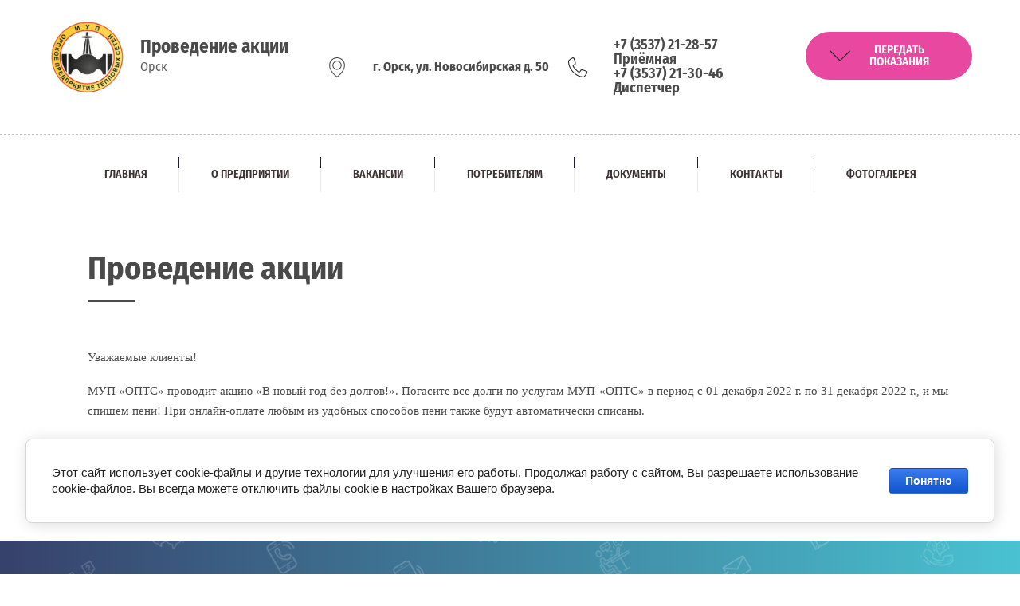

--- FILE ---
content_type: text/html; charset=utf-8
request_url: https://mupopts.ru/provedenie-akcii
body_size: 27071
content:

<!DOCTYPE html>
<html lang='ru'>
<head>
<link rel="preload" href="/g/fonts/fira_sans_condensed/fira_sans_condensed-t.woff2" as="font" crossorigin>
<link rel="preload" href="/g/fonts/fira_sans_condensed/fira_sans_condensed-t-i.woff2" as="font" crossorigin>
<link rel="preload" href="/g/fonts/fira_sans_condensed/fira_sans_condensed-e-l.woff2" as="font" crossorigin>
<link rel="preload" href="/g/fonts/fira_sans_condensed/fira_sans_condensed-e-l-i.woff2" as="font" crossorigin>
<link rel="preload" href="/g/fonts/fira_sans_condensed/fira_sans_condensed-l.woff2" as="font" crossorigin>
<link rel="preload" href="/g/fonts/fira_sans_condensed/fira_sans_condensed-l-i.woff2" as="font" crossorigin>
<link rel="preload" href="/g/fonts/fira_sans_condensed/fira_sans_condensed-r.woff2" as="font" crossorigin>
<link rel="preload" href="/g/fonts/fira_sans_condensed/fira_sans_condensed-i.woff2" as="font" crossorigin>
<link rel="preload" href="/g/fonts/fira_sans_condensed/fira_sans_condensed-m.woff2" as="font" crossorigin>
<link rel="preload" href="/g/fonts/fira_sans_condensed/fira_sans_condensed-m-i.woff2" as="font" crossorigin>
<link rel="preload" href="/g/fonts/fira_sans_condensed/fira_sans_condensed-s-b.woff2" as="font" crossorigin>
<link rel="preload" href="/g/fonts/fira_sans_condensed/fira_sans_condensed-s-b-i.woff2" as="font" crossorigin>
<link rel="preload" href="/g/fonts/fira_sans_condensed/fira_sans_condensed-b.woff2" as="font" crossorigin>
<link rel="preload" href="/g/fonts/fira_sans_condensed/fira_sans_condensed-b-i.woff2" as="font" crossorigin>
<link rel="preload" href="/g/fonts/fira_sans_condensed/fira_sans_condensed-e-b.woff2" as="font" crossorigin>
<link rel="preload" href="/g/fonts/fira_sans_condensed/fira_sans_condensed-e-b-i.woff2" as="font" crossorigin>
<link rel="preload" href="/g/fonts/fira_sans_condensed/fira_sans_condensed-bl.woff2" as="font" crossorigin>
<link rel="preload" href="/g/fonts/fira_sans_condensed/fira_sans_condensed-bl-i.woff2" as="font" crossorigin>

<link rel="stylesheet" href="/t/v1007/images/mosaic/designs/design-iricfnvvw-1582613088_styles.css">
<meta charset="utf-8">
<meta name="robots" content="all">
<title>Проведение акции</title>
<meta name="description" content="Проведение акции">
<meta name="keywords" content="Проведение акции">
<meta name="viewport" content="width=device-width, initial-scale=1">
<meta name="format-detection" content="telephone=no">


<script>
 var mapKeys = {
     google: "",
     yandex: ""
 };
 var mosaicDesignId = 492100;
 var mosaicDesignPrefix = 'iricfnvvw-1582613088';
 var mosaicTimeZone = 'Asia/Tashkent';
</script>


<link rel="stylesheet" href="/g/s3/mosaic/css/ms_site_default.css">
<script src="/g/libs/jquery/1.10.2/jquery.min.js"></script>

 	<script src="/g/s3/mosaic/js/do/do.js?rnd=1769764482"></script>
	<link rel="stylesheet" href="/g/css/styles_articles_tpl.css">
	<link rel="stylesheet" href="/g/s3/mosaic/css/animate.css">
	<link rel="stylesheet" href="/t/v1007/images/mosaic/modules_patch.scss.css?rnd=1769764482">
	<script src="/g/s3/misc/form/1.2.0/s3.form.js"></script>


            <!-- 46b9544ffa2e5e73c3c971fe2ede35a5 -->
            <script src='/shared/s3/js/lang/ru.js'></script>
            <script src='/shared/s3/js/common.min.js'></script>
        <link rel='stylesheet' type='text/css' href='/shared/s3/css/calendar.css' /><link rel='stylesheet' type='text/css' href='/shared/highslide-4.1.13/highslide.min.css'/>
<script type='text/javascript' src='/shared/highslide-4.1.13/highslide-full.packed.js'></script>
<script type='text/javascript'>
hs.graphicsDir = '/shared/highslide-4.1.13/graphics/';
hs.outlineType = null;
hs.showCredits = false;
hs.lang={cssDirection:'ltr',loadingText:'Загрузка...',loadingTitle:'Кликните чтобы отменить',focusTitle:'Нажмите чтобы перенести вперёд',fullExpandTitle:'Увеличить',fullExpandText:'Полноэкранный',previousText:'Предыдущий',previousTitle:'Назад (стрелка влево)',nextText:'Далее',nextTitle:'Далее (стрелка вправо)',moveTitle:'Передвинуть',moveText:'Передвинуть',closeText:'Закрыть',closeTitle:'Закрыть (Esc)',resizeTitle:'Восстановить размер',playText:'Слайд-шоу',playTitle:'Слайд-шоу (пробел)',pauseText:'Пауза',pauseTitle:'Приостановить слайд-шоу (пробел)',number:'Изображение %1/%2',restoreTitle:'Нажмите чтобы посмотреть картинку, используйте мышь для перетаскивания. Используйте клавиши вперёд и назад'};</script>
<link rel="icon" href="/favicon.jpg" type="image/jpeg">

<!--s3_require-->
<link rel="stylesheet" href="/g/basestyle/1.0.1/article/article.css" type="text/css"/>
<link rel="stylesheet" href="/g/basestyle/1.0.1/cookie.message/cookie.message.css" type="text/css"/>
<link rel="stylesheet" href="/g/basestyle/1.0.1/article/article.blue.css" type="text/css"/>
<script type="text/javascript" src="/g/basestyle/1.0.1/article/article.js" async></script>

<link rel="stylesheet" href="/t/v1007/images/mosaic/symbols/symbol-i3wjaxsre_styles.css" type="text/css"/>
<link rel="stylesheet" href="/t/v1007/images/mosaic/symbols/symbol-iy3b4m92o_styles.css" type="text/css"/>
<link rel="stylesheet" href="/t/v1007/images/mosaic/symbols/symbol-ie27f25wt_styles.css" type="text/css"/>
<link rel="stylesheet" href="/t/v1007/images/mosaic/symbols/symbol-iprz8qfwi_styles.css" type="text/css"/>
<link rel="stylesheet" href="/t/images/mosaic/symbols/symbol-i0ak9jll9_styles.css" type="text/css"/>
<link rel="stylesheet" href="/t/v1007/images/mosaic/symbols/symbol-iojt24v7y_styles.css" type="text/css"/>
<link rel="stylesheet" href="/t/v1007/images/mosaic/symbols/symbol-ih7h5oqcv_styles.css" type="text/css"/>
<link rel="stylesheet" href="/t/v1007/images/mosaic/symbols/symbol-ii3srwfk6_styles.css" type="text/css"/>
<link rel="stylesheet" href="/g/basestyle/1.0.1/cookie.message/cookie.message.blue.css" type="text/css"/>
<script type="text/javascript" src="/g/basestyle/1.0.1/cookie.message/cookie.message.js" async></script>
<!--/s3_require-->




			<link id="mosaic-theme-css" rel="stylesheet" href="/t/v1007/images/mosaic/themes/iricfnvvw-1582613088_theme-ioudfsn7k.css">
	</head>
<body>
<div class='mosaic-wrap'>
<div class='root root--u-iricfnvvw' id='iricfnvvw_0'>
<div class='section section--u-iuirsenoh' id='iuirsenoh_0' data-do-section='{"screen":{"scroll":false,"smooth":true}}'>

<div class='container container--u-i3wjaxsre' id='i3wjaxsre_0'>
<div class='div div--u-iossms1gt' id='iossms1gt_0'>
<a data-do-animation='[{"event":"pageLoad","animation":{"name":"fadeIn","duration":1,"delay":0,"infinite":false,"loop":false},"medias":["screen","(max-width: 991px)","(max-width: 767px)","(max-width: 479px)"]}]' href='/' class='link-universal link-universal--u-i1h0m8xml' id='i1h0m8xml_0' data-do-link_universal='{"screen":{"type":"link","popup":"none","eventName":"none","eventElement":"self","eventAction":"","selectedTag":"","linkType":"link","blank":false}}'>
<div class='imageFit imageFit--u-ijkvdxdah' id='ijkvdxdah_0' data-do-image='{"screen":{"objectFit":"contain"}}'>
<img data-origin-src='/thumb/2/cSjcIIlQZZPLxMAO6PZiKQ/r/d/1.jpg' data-size='1193x1184' src='/thumb/2/lQ8PFQLRjRcOvKEuy73rQg/640r480/d/1.jpg' alt='1' title='' class='imageFit__img imageFit__img--u-ic2sbcvv7' id='ic2sbcvv7_0' >
<div class='imageFit__overlay imageFit__overlay--u-ikqazb2ai' id='ikqazb2ai_0'></div>
<div class='imageFit__zoom imageFit__zoom--u-ie75ub2a9' id='ie75ub2a9_0'>
<span class='svg_image svg_image--u-irzoie68z' id='irzoie68z_0' data-do-svg_image='{"screen":{"stretch":true}}'>
</span>
</div>
</div>
<div class='div div--u-iselpfaa3' id='iselpfaa3_0'>
<h1 class='page-title page-title--u-i063hh45c' id='i063hh45c_0'>
Проведение акции
</h1>
<div class='text text--u-igukkorc0' id='igukkorc0_0'>
<div class='text-block-wrap-div' ><span style="font-size:12pt;"><span data-mega-font-name="times_new_roman">Орск</span></span></div>
</div>
</div>
</a>
</div>
<div class='div div--u-ihehoblvo' id='ihehoblvo_0'>
<div data-do-animation='[{"event":"pageLoad","animation":{"name":"fadeIn","duration":1,"delay":0,"infinite":false,"loop":false},"medias":["screen","(max-width: 991px)","(max-width: 767px)","(max-width: 479px)"]}]' class='div div--u-ipkihssqf' id='ipkihssqf_0'>
<div class='div div--u-igxb0qo10' id='igxb0qo10_0'>
<span class='svg_image svg_image--u-ixupru8uw' id='ixupru8uw_0' data-do-svg_image='{"screen":{"stretch":true}}'>
<svg xmlns="http://www.w3.org/2000/svg" preserveAspectRatio="xMidYMid" width="38" height="48" viewBox="0 0 38 48" data-prefix="ixpvga9bl"><path d="M19.555 47.625l-.555.369-.555-.369C17.692 47.125 0 35.191 0 18.909 0 8.475 8.523-.015 19-.015s19 8.49 19 18.924c0 16.282-17.692 28.216-18.445 28.716zM19 1.977c-9.374 0-17 7.596-17 16.932 0 13.656 14.011 24.51 17 26.669 2.989-2.159 17-13.013 17-26.669 0-9.336-7.626-16.932-17-16.932zm0 27.888c-6.065 0-11-4.915-11-10.956 0-6.041 4.935-10.956 11-10.956s11 4.915 11 10.956c0 6.041-4.935 10.956-11 10.956zm0-19.92c-4.962 0-9 4.022-9 8.964 0 4.943 4.038 8.964 9 8.964s9-4.021 9-8.964c0-4.942-4.038-8.964-9-8.964z" fill-rule="evenodd" class="path-i3n79oty2"/></svg>
</span>
</div>
<div class='div div--u-iibe0nyw4' id='iibe0nyw4_0'>
<div class='list list--u-ifk9j6dd9' id='ifk9j6dd9_0'>
<div class='list__item list__item--u-isxfrkbxb' id='isxfrkbxb_0'>
<div class='text text--u-i9eqgpqzs' id='i9eqgpqzs_0'>
<div class='text-block-wrap-div' ><span style="font-size:12pt;"><strong>г. Орск, ул. Новосибирская д. 50</strong></span></div>
</div>
</div>
</div>
</div>
</div>
<div data-do-animation='[{"event":"pageLoad","animation":{"name":"fadeIn","duration":1,"delay":0,"infinite":false,"loop":false},"medias":["screen","(max-width: 991px)","(max-width: 767px)","(max-width: 479px)"]}]' class='div div--u-i2v1mlap5' id='i2v1mlap5_0'>
<div class='div div--u-ir8l3t8y5' id='ir8l3t8y5_0'>
<span class='svg_image svg_image--u-ily3ru5kk' id='ily3ru5kk_0' data-do-svg_image='{"screen":{"stretch":true}}'>
<svg xmlns="http://www.w3.org/2000/svg" preserveAspectRatio="xMidYMid" width="33" height="34" viewBox="0 0 33 34" data-prefix="i04ebxuq4"><path d="M26.5 34.044c-6.423 0-13.074-3.057-18.249-8.386C2.818 20.06-.148 13.029.009 6.26l.006-.255.154-.2A17.328 17.328 0 0 1 7.594.138c.203-.081.44-.123.702-.123.789 0 2.086.433 2.363 1.214.806 2.303 1.824 5.312 2.56 8.178.14.55-.015 2.16-.777 2.651l-2.629 1.719c-.177.113-.248.317-.277.469-.088.462.077 1.057.43 1.555a38.743 38.743 0 0 0 3.579 4.318 37.53 37.53 0 0 0 4.174 3.661c.718.543 1.704.597 1.959.169l1.675-2.72c.518-.831 2.112-.841 2.128-.841.159 0 .295.014.415.041 3.404.78 5.428 1.453 8.02 2.664.804.373 1.379 2.163 1.006 3.139a17.957 17.957 0 0 1-3.928 6.219c-.485.496-1.014.975-1.572 1.424l-.194.157-.728.012zM1.491 6.552c-.068 6.274 2.732 12.79 7.706 17.916l.112.115c4.891 5.036 11.16 7.93 17.191 7.93l.201-.003c.44-.364.858-.748 1.243-1.143a16.433 16.433 0 0 0 3.593-5.692c.097-.253-.135-1.051-.323-1.246-2.398-1.105-4.349-1.751-7.642-2.505-.465.027-.92.124-1.034.209l-1.601 2.629c-.71 1.192-2.674 1.328-4.094.255a39.074 39.074 0 0 1-4.349-3.815 40.566 40.566 0 0 1-3.729-4.498c-.598-.844-.855-1.872-.687-2.752.121-.639.457-1.162.946-1.473l2.624-1.714c.052-.111.169-.769.131-.978-.719-2.797-1.723-5.764-2.517-8.036-.067.046-.559-.205-.966-.205-.115 0-.163.019-.165.019a15.884 15.884 0 0 0-5.53 3.706c-.376.39-.742.811-1.11 1.281z" class="cls-2 path-ikuks5omv" fill-rule="evenodd"/></svg>
</span>
</div>
<div class='div div--u-irtzoakw3' id='irtzoakw3_0'>
<div class='list list--u-isi1o46mm' id='isi1o46mm_0'>
<div class='list__item list__item--u-i805aa11u' id='i805aa11u_0'>
<a target='_self' href='tel:+7(3537)21-28-57' class='link-universal link-universal--u-i800uyyfw' id='i800uyyfw_0' data-do-link_universal='{"screen":{"type":"link","popup":"none","eventName":"none","eventElement":"self","eventAction":"","selectedTag":"","linkType":"phone","blank":false}}'>
<div class='text text--u-iy4e6yuzz' id='iy4e6yuzz_0'>
<span class='text-block-wrap-div' >+7 (3537) 21-28-57<br>Приёмная<br><strong>+7 (3537) 21-30-46</strong><br><strong>Диспетчер</strong><br></span>
</div>
</a>
</div>
</div>
</div>
</div>
<a data-do-animation='[{"event":"pageLoad","animation":{"name":"fadeIn","duration":1,"delay":0,"infinite":false,"loop":false},"medias":["screen","(max-width: 991px)","(max-width: 767px)","(max-width: 479px)"]}]' target='_blank' href='https://www.orenpay.ru/?content_part=ipu_data' class='link-universal link-universal--u-ixb81sseg' id='ixb81sseg_0' data-do-link_universal='{"screen":{"type":"link","popup":"ih7h5oqcv_0","sidepanel":false,"eventName":"none","eventElement":"self","eventAction":"","selectedTag":"","linkType":"link","blank":true}}'>
<span class='svg_image svg_image--u-i3ngr4r68' id='i3ngr4r68_0' data-do-svg_image='{"screen":{"stretch":true}}'>
<svg xmlns="http://www.w3.org/2000/svg" width="41" height="22" viewBox="0 0 41 22" data-prefix="i3s0156cn"><path d="M0 1.345l19.5 19.326.672.666.664.663L41 2.012 39.656.679 20.832 19.338 1.332.012z" fill-rule="evenodd" class="path-if7eu43f5"/></svg>
</span>
<div class='text text--u-ibw600h3t' id='ibw600h3t_0'>
<span class='text-block-wrap-div' >ПЕРЕДАТЬ ПОКАЗАНИЯ</span>
</div>
</a>
</div>
</div>
<div class='container container--u-iy3b4m92o' id='iy3b4m92o_0'>
<div class='div div--u-iffj2gpze' id='iffj2gpze_0'>
<div class='hor-menu hor-menu--u-iarcod9v6' id='iarcod9v6_0' data-do-menu_horizontal='{"screen":{"mode":"Popup","cancelForward":false,"more":false,"toLevel":0},"(max-width: 991px)":{"mode":"popup"}}'>
<ul class='hor-menu__list hor-menu__list--u-ia9h85r6w' id='ia9h85r6w_0'>
<li class='hor-menu__item hor-menu__item--u-ij6gk21nm ' id='ij6gk21nm_0'>
<a   href='/' class='hor-menu__link hor-menu__link--u-ie8y65szh' id='ie8y65szh_0'>
<span class='hor-menu__text hor-menu__text--u-isemkrinu' id='isemkrinu_0'>
<span class='text-block-wrap-div' >Главная</span>
</span>
</a>


    </li>
    <li class='hor-menu__item hor-menu__item--u-ij6gk21nm ' id='ij6gk21nm_1'>
<a   href='/o-predpriyatii' class='hor-menu__link hor-menu__link--u-ie8y65szh' id='ie8y65szh_1'>
<span class='hor-menu__text hor-menu__text--u-isemkrinu' id='isemkrinu_1'>
<span class='text-block-wrap-div' >О предприятии</span>
</span>
</a>


    </li>
    <li class='hor-menu__item hor-menu__item--u-ij6gk21nm ' id='ij6gk21nm_2'>
<a   href='/vakansii' class='hor-menu__link hor-menu__link--u-ie8y65szh' id='ie8y65szh_2'>
<span class='hor-menu__text hor-menu__text--u-isemkrinu' id='isemkrinu_2'>
<span class='text-block-wrap-div' >Вакансии</span>
</span>
</a>


    </li>
    <li class='hor-menu__item hor-menu__item--u-ij6gk21nm ' id='ij6gk21nm_3'>
<a    class='hor-menu__link hor-menu__link--u-ie8y65szh' id='ie8y65szh_3'>
<span class='hor-menu__text hor-menu__text--u-isemkrinu' id='isemkrinu_3'>
<span class='text-block-wrap-div' >Потребителям</span>
</span>
<span class='hor-menu__icon hor-menu__icon--u-i0lim6t7m' id='i0lim6t7m_0'></span>
</a>


    <ul class='hor-menu__sub_list hor-menu__sub_list--u-idnqjw9hk' id='idnqjw9hk_0'>
<li class='hor-menu__sub_item hor-menu__sub_item--u-iv1pseu94 ' id='iv1pseu94_0'>
<a   href='/otklyucheniya' class='hor-menu__sub_link hor-menu__sub_link--u-ip8ixi347' id='ip8ixi347_0'>
<span class='hor-menu__sub_text hor-menu__sub_text--u-iouj2l46x' id='iouj2l46x_0'>
<span class='text-block-wrap-div' >Отключения</span>
</span>
</a>

    </li>
    <li class='hor-menu__sub_item hor-menu__sub_item--u-iv1pseu94 ' id='iv1pseu94_1'>
<a   href='/tehnologicheskoe-podklyuchenie-k-setyam-teplosnabzheniya' class='hor-menu__sub_link hor-menu__sub_link--u-ip8ixi347' id='ip8ixi347_1'>
<span class='hor-menu__sub_text hor-menu__sub_text--u-iouj2l46x' id='iouj2l46x_1'>
<span class='text-block-wrap-div' >Технологическое подключение к сетям теплоснабжения</span>
</span>
</a>

    </li>
    <li class='hor-menu__sub_item hor-menu__sub_item--u-iv1pseu94 ' id='iv1pseu94_2'>
<a   href='/informirovanie-naseleniya' class='hor-menu__sub_link hor-menu__sub_link--u-ip8ixi347' id='ip8ixi347_2'>
<span class='hor-menu__sub_text hor-menu__sub_text--u-iouj2l46x' id='iouj2l46x_2'>
<span class='text-block-wrap-div' >Информирование населения</span>
</span>
</a>

    </li>
            </ul></li>
    <li class='hor-menu__item hor-menu__item--u-ij6gk21nm ' id='ij6gk21nm_4'>
<a    class='hor-menu__link hor-menu__link--u-ie8y65szh' id='ie8y65szh_4'>
<span class='hor-menu__text hor-menu__text--u-isemkrinu' id='isemkrinu_4'>
<span class='text-block-wrap-div' >Документы</span>
</span>
<span class='hor-menu__icon hor-menu__icon--u-i0lim6t7m' id='i0lim6t7m_1'></span>
</a>


    <ul class='hor-menu__sub_list hor-menu__sub_list--u-idnqjw9hk' id='idnqjw9hk_1'>
<li class='hor-menu__sub_item hor-menu__sub_item--u-iv1pseu94 ' id='iv1pseu94_3'>
<a   href='/standarty' class='hor-menu__sub_link hor-menu__sub_link--u-ip8ixi347' id='ip8ixi347_3'>
<span class='hor-menu__sub_text hor-menu__sub_text--u-iouj2l46x' id='iouj2l46x_3'>
<span class='text-block-wrap-div' >Стандарты раскрытия информации</span>
</span>
<span class='hor-menu__sub_icon hor-menu__sub_icon--u-i4jd74wvs' id='i4jd74wvs_0'></span>
</a>
<ul class='mosaic-inbbp4uia mosaic-inbbp4uia--u-i4ojff5i5' id='i4ojff5i5_0'>
</ul>

    <ul class='hor-menu__sub_list hor-menu__sub_list--u-idnqjw9hk' id='idnqjw9hk_2'>
<li class='hor-menu__sub_item hor-menu__sub_item--u-iv1pseu94 ' id='iv1pseu94_4'>
<a   href='/o-poryadke-podklyucheniya-k-sistemam-teplosnabzheniya' class='hor-menu__sub_link hor-menu__sub_link--u-ip8ixi347' id='ip8ixi347_4'>
<span class='hor-menu__sub_text hor-menu__sub_text--u-iouj2l46x' id='iouj2l46x_4'>
<span class='text-block-wrap-div' >О порядке подключения к системам теплоснабжения</span>
</span>
</a>

    </li>
    <li class='hor-menu__sub_item hor-menu__sub_item--u-iv1pseu94 ' id='iv1pseu94_5'>
<a   href='/o-poryadke-podklyucheniya-k-sistemam-gvs' class='hor-menu__sub_link hor-menu__sub_link--u-ip8ixi347' id='ip8ixi347_5'>
<span class='hor-menu__sub_text hor-menu__sub_text--u-iouj2l46x' id='iouj2l46x_5'>
<span class='text-block-wrap-div' >О порядке  подключения к системам ГВС</span>
</span>
</a>

    </li>
    <li class='hor-menu__sub_item hor-menu__sub_item--u-iv1pseu94 ' id='iv1pseu94_6'>
<a   href='/proizvodstvennaya-programma-po-gvs' class='hor-menu__sub_link hor-menu__sub_link--u-ip8ixi347' id='ip8ixi347_6'>
<span class='hor-menu__sub_text hor-menu__sub_text--u-iouj2l46x' id='iouj2l46x_6'>
<span class='text-block-wrap-div' >Производственная программа по ГВС</span>
</span>
</a>

    </li>
    <li class='hor-menu__sub_item hor-menu__sub_item--u-iv1pseu94 ' id='iv1pseu94_7'>
<a   href='/goryachee-vodosnabzhenie' class='hor-menu__sub_link hor-menu__sub_link--u-ip8ixi347' id='ip8ixi347_7'>
<span class='hor-menu__sub_text hor-menu__sub_text--u-iouj2l46x' id='iouj2l46x_7'>
<span class='text-block-wrap-div' >Горячее водоснабжение (договоры)</span>
</span>
</a>

    </li>
    <li class='hor-menu__sub_item hor-menu__sub_item--u-iv1pseu94 ' id='iv1pseu94_8'>
<a   href='/2017-god' class='hor-menu__sub_link hor-menu__sub_link--u-ip8ixi347' id='ip8ixi347_8'>
<span class='hor-menu__sub_text hor-menu__sub_text--u-iouj2l46x' id='iouj2l46x_8'>
<span class='text-block-wrap-div' >2017 год</span>
</span>
</a>

    </li>
    <li class='hor-menu__sub_item hor-menu__sub_item--u-iv1pseu94 ' id='iv1pseu94_9'>
<a   href='/2018-god' class='hor-menu__sub_link hor-menu__sub_link--u-ip8ixi347' id='ip8ixi347_9'>
<span class='hor-menu__sub_text hor-menu__sub_text--u-iouj2l46x' id='iouj2l46x_9'>
<span class='text-block-wrap-div' >2018 год</span>
</span>
</a>

    </li>
    <li class='hor-menu__sub_item hor-menu__sub_item--u-iv1pseu94 ' id='iv1pseu94_10'>
<a   href='/2019-god' class='hor-menu__sub_link hor-menu__sub_link--u-ip8ixi347' id='ip8ixi347_10'>
<span class='hor-menu__sub_text hor-menu__sub_text--u-iouj2l46x' id='iouj2l46x_10'>
<span class='text-block-wrap-div' >2019 год</span>
</span>
</a>

    </li>
    <li class='hor-menu__sub_item hor-menu__sub_item--u-iv1pseu94 ' id='iv1pseu94_11'>
<a   href='/2020-god' class='hor-menu__sub_link hor-menu__sub_link--u-ip8ixi347' id='ip8ixi347_11'>
<span class='hor-menu__sub_text hor-menu__sub_text--u-iouj2l46x' id='iouj2l46x_11'>
<span class='text-block-wrap-div' >2020 год</span>
</span>
</a>

    </li>
    <li class='hor-menu__sub_item hor-menu__sub_item--u-iv1pseu94 ' id='iv1pseu94_12'>
<a   href='/2021-god' class='hor-menu__sub_link hor-menu__sub_link--u-ip8ixi347' id='ip8ixi347_12'>
<span class='hor-menu__sub_text hor-menu__sub_text--u-iouj2l46x' id='iouj2l46x_12'>
<span class='text-block-wrap-div' >2021 год</span>
</span>
</a>

    </li>
    <li class='hor-menu__sub_item hor-menu__sub_item--u-iv1pseu94 ' id='iv1pseu94_13'>
<a   href='/2022-god' class='hor-menu__sub_link hor-menu__sub_link--u-ip8ixi347' id='ip8ixi347_13'>
<span class='hor-menu__sub_text hor-menu__sub_text--u-iouj2l46x' id='iouj2l46x_13'>
<span class='text-block-wrap-div' >2022 год</span>
</span>
</a>

    </li>
    <li class='hor-menu__sub_item hor-menu__sub_item--u-iv1pseu94 ' id='iv1pseu94_14'>
<a   href='/2023-god' class='hor-menu__sub_link hor-menu__sub_link--u-ip8ixi347' id='ip8ixi347_14'>
<span class='hor-menu__sub_text hor-menu__sub_text--u-iouj2l46x' id='iouj2l46x_14'>
<span class='text-block-wrap-div' >2023 год</span>
</span>
<span class='hor-menu__sub_icon hor-menu__sub_icon--u-i4jd74wvs' id='i4jd74wvs_1'></span>
</a>
<ul class='mosaic-inbbp4uia mosaic-inbbp4uia--u-i4ojff5i5' id='i4ojff5i5_1'>
</ul>

    <ul class='hor-menu__sub_list hor-menu__sub_list--u-idnqjw9hk' id='idnqjw9hk_3'>
<li class='hor-menu__sub_item hor-menu__sub_item--u-iv1pseu94 ' id='iv1pseu94_15'>
<a   href='/uvedomleniya' class='hor-menu__sub_link hor-menu__sub_link--u-ip8ixi347' id='ip8ixi347_15'>
<span class='hor-menu__sub_text hor-menu__sub_text--u-iouj2l46x' id='iouj2l46x_15'>
<span class='text-block-wrap-div' >Уведомления</span>
</span>
</a>

    </li>
            </ul></li>
    <li class='hor-menu__sub_item hor-menu__sub_item--u-iv1pseu94 ' id='iv1pseu94_16'>
<a   href='/2024-god-1' class='hor-menu__sub_link hor-menu__sub_link--u-ip8ixi347' id='ip8ixi347_16'>
<span class='hor-menu__sub_text hor-menu__sub_text--u-iouj2l46x' id='iouj2l46x_16'>
<span class='text-block-wrap-div' >2024 год</span>
</span>
<span class='hor-menu__sub_icon hor-menu__sub_icon--u-i4jd74wvs' id='i4jd74wvs_2'></span>
</a>
<ul class='mosaic-inbbp4uia mosaic-inbbp4uia--u-i4ojff5i5' id='i4ojff5i5_2'>
</ul>

    <ul class='hor-menu__sub_list hor-menu__sub_list--u-idnqjw9hk' id='idnqjw9hk_4'>
<li class='hor-menu__sub_item hor-menu__sub_item--u-iv1pseu94 ' id='iv1pseu94_17'>
<a   href='/uvedomleniya-1' class='hor-menu__sub_link hor-menu__sub_link--u-ip8ixi347' id='ip8ixi347_17'>
<span class='hor-menu__sub_text hor-menu__sub_text--u-iouj2l46x' id='iouj2l46x_17'>
<span class='text-block-wrap-div' >Уведомления</span>
</span>
</a>

    </li>
            </ul></li>
    <li class='hor-menu__sub_item hor-menu__sub_item--u-iv1pseu94 ' id='iv1pseu94_18'>
<a   href='/2025-god' class='hor-menu__sub_link hor-menu__sub_link--u-ip8ixi347' id='ip8ixi347_18'>
<span class='hor-menu__sub_text hor-menu__sub_text--u-iouj2l46x' id='iouj2l46x_18'>
<span class='text-block-wrap-div' >2025 год</span>
</span>
<span class='hor-menu__sub_icon hor-menu__sub_icon--u-i4jd74wvs' id='i4jd74wvs_3'></span>
</a>
<ul class='mosaic-inbbp4uia mosaic-inbbp4uia--u-i4ojff5i5' id='i4ojff5i5_3'>
</ul>

    <ul class='hor-menu__sub_list hor-menu__sub_list--u-idnqjw9hk' id='idnqjw9hk_5'>
<li class='hor-menu__sub_item hor-menu__sub_item--u-iv1pseu94 ' id='iv1pseu94_19'>
<a   href='/uvedomleniya-2' class='hor-menu__sub_link hor-menu__sub_link--u-ip8ixi347' id='ip8ixi347_19'>
<span class='hor-menu__sub_text hor-menu__sub_text--u-iouj2l46x' id='iouj2l46x_19'>
<span class='text-block-wrap-div' >Уведомления</span>
</span>
</a>

    </li>
            </ul></li>
    <li class='hor-menu__sub_item hor-menu__sub_item--u-iv1pseu94 ' id='iv1pseu94_20'>
<a   href='/2026-god' class='hor-menu__sub_link hor-menu__sub_link--u-ip8ixi347' id='ip8ixi347_20'>
<span class='hor-menu__sub_text hor-menu__sub_text--u-iouj2l46x' id='iouj2l46x_20'>
<span class='text-block-wrap-div' >2026 год</span>
</span>
<span class='hor-menu__sub_icon hor-menu__sub_icon--u-i4jd74wvs' id='i4jd74wvs_4'></span>
</a>
<ul class='mosaic-inbbp4uia mosaic-inbbp4uia--u-i4ojff5i5' id='i4ojff5i5_4'>
</ul>

    <ul class='hor-menu__sub_list hor-menu__sub_list--u-idnqjw9hk' id='idnqjw9hk_6'>
<li class='hor-menu__sub_item hor-menu__sub_item--u-iv1pseu94 ' id='iv1pseu94_21'>
<a   href='/uvedomleniya-3' class='hor-menu__sub_link hor-menu__sub_link--u-ip8ixi347' id='ip8ixi347_21'>
<span class='hor-menu__sub_text hor-menu__sub_text--u-iouj2l46x' id='iouj2l46x_21'>
<span class='text-block-wrap-div' >Уведомления</span>
</span>
</a>

    </li>
            </ul></li>
            </ul></li>
    <li class='hor-menu__sub_item hor-menu__sub_item--u-iv1pseu94 ' id='iv1pseu94_22'>
<a   href='/grafik-otklyucheniya-goryachego-vodosnabzheniya' class='hor-menu__sub_link hor-menu__sub_link--u-ip8ixi347' id='ip8ixi347_22'>
<span class='hor-menu__sub_text hor-menu__sub_text--u-iouj2l46x' id='iouj2l46x_22'>
<span class='text-block-wrap-div' >График отключения горячего водоснабжения</span>
</span>
<span class='hor-menu__sub_icon hor-menu__sub_icon--u-i4jd74wvs' id='i4jd74wvs_5'></span>
</a>
<ul class='mosaic-inbbp4uia mosaic-inbbp4uia--u-i4ojff5i5' id='i4ojff5i5_5'>
</ul>

    <ul class='hor-menu__sub_list hor-menu__sub_list--u-idnqjw9hk' id='idnqjw9hk_7'>
<li class='hor-menu__sub_item hor-menu__sub_item--u-iv1pseu94 ' id='iv1pseu94_23'>
<a   href='/2013-god' class='hor-menu__sub_link hor-menu__sub_link--u-ip8ixi347' id='ip8ixi347_23'>
<span class='hor-menu__sub_text hor-menu__sub_text--u-iouj2l46x' id='iouj2l46x_23'>
<span class='text-block-wrap-div' >2013 год</span>
</span>
</a>

    </li>
    <li class='hor-menu__sub_item hor-menu__sub_item--u-iv1pseu94 ' id='iv1pseu94_24'>
<a   href='/2014-god-1' class='hor-menu__sub_link hor-menu__sub_link--u-ip8ixi347' id='ip8ixi347_24'>
<span class='hor-menu__sub_text hor-menu__sub_text--u-iouj2l46x' id='iouj2l46x_24'>
<span class='text-block-wrap-div' >2014 год</span>
</span>
</a>

    </li>
    <li class='hor-menu__sub_item hor-menu__sub_item--u-iv1pseu94 ' id='iv1pseu94_25'>
<a   href='/2015-god-1' class='hor-menu__sub_link hor-menu__sub_link--u-ip8ixi347' id='ip8ixi347_25'>
<span class='hor-menu__sub_text hor-menu__sub_text--u-iouj2l46x' id='iouj2l46x_25'>
<span class='text-block-wrap-div' >2015 год</span>
</span>
</a>

    </li>
    <li class='hor-menu__sub_item hor-menu__sub_item--u-iv1pseu94 ' id='iv1pseu94_26'>
<a   href='/2016-god-1' class='hor-menu__sub_link hor-menu__sub_link--u-ip8ixi347' id='ip8ixi347_26'>
<span class='hor-menu__sub_text hor-menu__sub_text--u-iouj2l46x' id='iouj2l46x_26'>
<span class='text-block-wrap-div' >2016 год</span>
</span>
</a>

    </li>
    <li class='hor-menu__sub_item hor-menu__sub_item--u-iv1pseu94 ' id='iv1pseu94_27'>
<a   href='/2017-god-1' class='hor-menu__sub_link hor-menu__sub_link--u-ip8ixi347' id='ip8ixi347_27'>
<span class='hor-menu__sub_text hor-menu__sub_text--u-iouj2l46x' id='iouj2l46x_27'>
<span class='text-block-wrap-div' >2017 год</span>
</span>
</a>

    </li>
    <li class='hor-menu__sub_item hor-menu__sub_item--u-iv1pseu94 ' id='iv1pseu94_28'>
<a   href='/2018-god-1' class='hor-menu__sub_link hor-menu__sub_link--u-ip8ixi347' id='ip8ixi347_28'>
<span class='hor-menu__sub_text hor-menu__sub_text--u-iouj2l46x' id='iouj2l46x_28'>
<span class='text-block-wrap-div' >2018 год</span>
</span>
</a>

    </li>
    <li class='hor-menu__sub_item hor-menu__sub_item--u-iv1pseu94 ' id='iv1pseu94_29'>
<a   href='/2019-god-1' class='hor-menu__sub_link hor-menu__sub_link--u-ip8ixi347' id='ip8ixi347_29'>
<span class='hor-menu__sub_text hor-menu__sub_text--u-iouj2l46x' id='iouj2l46x_29'>
<span class='text-block-wrap-div' >2019 год</span>
</span>
</a>

    </li>
    <li class='hor-menu__sub_item hor-menu__sub_item--u-iv1pseu94 ' id='iv1pseu94_30'>
<a   href='/2020-god-1' class='hor-menu__sub_link hor-menu__sub_link--u-ip8ixi347' id='ip8ixi347_30'>
<span class='hor-menu__sub_text hor-menu__sub_text--u-iouj2l46x' id='iouj2l46x_30'>
<span class='text-block-wrap-div' >2020 год</span>
</span>
</a>

    </li>
    <li class='hor-menu__sub_item hor-menu__sub_item--u-iv1pseu94 ' id='iv1pseu94_31'>
<a   href='/2021-god-1' class='hor-menu__sub_link hor-menu__sub_link--u-ip8ixi347' id='ip8ixi347_31'>
<span class='hor-menu__sub_text hor-menu__sub_text--u-iouj2l46x' id='iouj2l46x_31'>
<span class='text-block-wrap-div' >2021 год</span>
</span>
</a>

    </li>
    <li class='hor-menu__sub_item hor-menu__sub_item--u-iv1pseu94 ' id='iv1pseu94_32'>
<a   href='/2023-god-1' class='hor-menu__sub_link hor-menu__sub_link--u-ip8ixi347' id='ip8ixi347_32'>
<span class='hor-menu__sub_text hor-menu__sub_text--u-iouj2l46x' id='iouj2l46x_32'>
<span class='text-block-wrap-div' >2023 год</span>
</span>
</a>

    </li>
    <li class='hor-menu__sub_item hor-menu__sub_item--u-iv1pseu94 ' id='iv1pseu94_33'>
<a   href='/2025-god-1' class='hor-menu__sub_link hor-menu__sub_link--u-ip8ixi347' id='ip8ixi347_33'>
<span class='hor-menu__sub_text hor-menu__sub_text--u-iouj2l46x' id='iouj2l46x_33'>
<span class='text-block-wrap-div' >2025 год</span>
</span>
</a>

    </li>
            </ul></li>
    <li class='hor-menu__sub_item hor-menu__sub_item--u-iv1pseu94 ' id='iv1pseu94_34'>
<a   href='/specialnaya-ocenka-uslovij-truda' class='hor-menu__sub_link hor-menu__sub_link--u-ip8ixi347' id='ip8ixi347_34'>
<span class='hor-menu__sub_text hor-menu__sub_text--u-iouj2l46x' id='iouj2l46x_34'>
<span class='text-block-wrap-div' >Специальная оценка условий труда</span>
</span>
</a>

    </li>
    <li class='hor-menu__sub_item hor-menu__sub_item--u-iv1pseu94 ' id='iv1pseu94_35'>
<a   href='/ustav' class='hor-menu__sub_link hor-menu__sub_link--u-ip8ixi347' id='ip8ixi347_35'>
<span class='hor-menu__sub_text hor-menu__sub_text--u-iouj2l46x' id='iouj2l46x_35'>
<span class='text-block-wrap-div' >Устав</span>
</span>
</a>

    </li>
    <li class='hor-menu__sub_item hor-menu__sub_item--u-iv1pseu94 ' id='iv1pseu94_36'>
<a   href='/postanovlenie-o-provedenii-probnyh-topok' class='hor-menu__sub_link hor-menu__sub_link--u-ip8ixi347' id='ip8ixi347_36'>
<span class='hor-menu__sub_text hor-menu__sub_text--u-iouj2l46x' id='iouj2l46x_36'>
<span class='text-block-wrap-div' >Постановление о проведении пробных топок</span>
</span>
</a>

    </li>
    <li class='hor-menu__sub_item hor-menu__sub_item--u-iv1pseu94 ' id='iv1pseu94_37'>
<a   href='/pasport-gotovnosti' class='hor-menu__sub_link hor-menu__sub_link--u-ip8ixi347' id='ip8ixi347_37'>
<span class='hor-menu__sub_text hor-menu__sub_text--u-iouj2l46x' id='iouj2l46x_37'>
<span class='text-block-wrap-div' >Паспорт готовности</span>
</span>
</a>

    </li>
    <li class='hor-menu__sub_item hor-menu__sub_item--u-iv1pseu94 ' id='iv1pseu94_38'>
<a   href='/zakupki' class='hor-menu__sub_link hor-menu__sub_link--u-ip8ixi347' id='ip8ixi347_38'>
<span class='hor-menu__sub_text hor-menu__sub_text--u-iouj2l46x' id='iouj2l46x_38'>
<span class='text-block-wrap-div' >Закупки</span>
</span>
</a>

    </li>
            </ul></li>
    <li class='hor-menu__item hor-menu__item--u-ij6gk21nm ' id='ij6gk21nm_5'>
<a   href='/kontakty' class='hor-menu__link hor-menu__link--u-ie8y65szh' id='ie8y65szh_5'>
<span class='hor-menu__text hor-menu__text--u-isemkrinu' id='isemkrinu_5'>
<span class='text-block-wrap-div' >Контакты</span>
</span>
</a>


    </li>
    <li class='hor-menu__item hor-menu__item--u-ij6gk21nm ' id='ij6gk21nm_6'>
<a   href='/38122301' class='hor-menu__link hor-menu__link--u-ie8y65szh' id='ie8y65szh_6'>
<span class='hor-menu__text hor-menu__text--u-isemkrinu' id='isemkrinu_6'>
<span class='text-block-wrap-div' >Фотогалерея</span>
</span>
</a>


</li></ul>
<ul class='hor-menu__more_list hor-menu__more_list--u-i7h8l6x3y' id='i7h8l6x3y_0'>
<li class='hor-menu__item hor-menu__item--u-i1bmzydsf' id='i1bmzydsf_0'>
<a href='#' class='hor-menu__more_link hor-menu__more_link--u-imsyzjoa3' id='imsyzjoa3_0'>
<span class='hor-menu__text hor-menu__text--u-ifkrfc58m' id='ifkrfc58m_0'>
<span class='text-block-wrap-div' >...</span>
</span>
</a>
<ul class='hor-menu__sub_list hor-menu__sub_list--u-i0x3wj4km' id='i0x3wj4km_0'>
</ul>
</li>
</ul>
</div>
</div>
</div></div>
<div class='section section--u-ituia84sf' id='ituia84sf_0' data-do-section='{"screen":{"scroll":false,"smooth":true}}'>
<div class='container container--u-i3bw7gnci' id='i3bw7gnci_0'>
<div class='container container--u-it0h7uzvy' id='it0h7uzvy_0'>
<div class='container container--u-iypd3clz8' id='iypd3clz8_0'>
<div class='columns columns--u-i9eeqndvy' id='i9eeqndvy_0'>
<div data-mosaic-width-number='' class='column column--u-itnp1y4vi' id='itnp1y4vi_0'>
<h1 class='page-title page-title--u-ic98r4ym9' id='ic98r4ym9_0'>
Проведение акции
</h1>
<div class='div div--u-ib44m91gi' id='ib44m91gi_0'></div>
<div class='content content--u-i555jlxhd' id='i555jlxhd_0' data-do-content='{"screen":{"image":false,"gallery":false,"text":true,"headers":false}}'>




	<p style="margin-bottom:11px"><span style="font-size:11pt"><span style="line-height:107%"><span style="font-family:&quot;Calibri&quot;,sans-serif"><span style="font-family:&quot;Times New Roman&quot;,serif">Уважаемые клиенты! </span></span></span></span></p>

<p style="text-align:justify"><span style="font-size:11pt"><span style="line-height:normal"><span style="font-family:&quot;Calibri&quot;,sans-serif"><span style="font-family:&quot;Times New Roman&quot;,serif">МУП &laquo;ОПТС&raquo; проводит акцию &laquo;В новый год без долгов!&raquo;. Погасите все долги по услугам МУП &laquo;ОПТС&raquo; в период с 01 декабря 2022 г. по 31 декабря 2022 г., и мы спишем пени! При онлайн-оплате любым из удобных способов пени также будут автоматически списаны.</span></span></span></span></p>

<p><span style="font-size:11pt"><span style="line-height:normal"><span style="font-family:&quot;Calibri&quot;,sans-serif"><span style="font-family:&quot;Times New Roman&quot;,serif">Подробности можно узнать у специалистов МУП &laquo;ОПТС&raquo;&nbsp; и на сайте: </span><a href="http://www.mupopts.ru" style="color:#0563c1; text-decoration:underline"><span lang="EN-US" style="font-family:&quot;Times New Roman&quot;,serif">www</span><span style="font-family:&quot;Times New Roman&quot;,serif">.</span><span lang="EN-US" style="font-family:&quot;Times New Roman&quot;,serif">mupopts</span><span style="font-family:&quot;Times New Roman&quot;,serif">.</span><span lang="EN-US" style="font-family:&quot;Times New Roman&quot;,serif">ru</span></a></span></span></span></p>

<p>&nbsp;</p>

	

</div>
</div>
</div>
</div>
</div>
<div class='container container--u-ib3ncn8sn' id='ib3ncn8sn_0'>
<div class='div div--u-im2b5021l' id='im2b5021l_0'>
<div class='div div--u-i26f1hdlb' id='i26f1hdlb_0'>
<span class='svg_image svg_image--u-iv96pa7p0' id='iv96pa7p0_0' data-do-svg_image='{"screen":{"stretch":true}}'>
<svg xmlns="http://www.w3.org/2000/svg" preserveAspectRatio="xMidYMid" width="33" height="34" viewBox="0 0 33 34" data-prefix="ifcnvmk1g"><path d="M26.5 34.044c-6.423 0-13.074-3.057-18.249-8.386C2.818 20.06-.148 13.029.009 6.26l.006-.255.154-.2A17.328 17.328 0 0 1 7.594.138c.203-.081.44-.123.702-.123.789 0 2.086.433 2.363 1.214.806 2.303 1.824 5.312 2.56 8.178.14.55-.015 2.16-.777 2.651l-2.629 1.719c-.177.113-.248.317-.277.469-.088.462.077 1.057.43 1.555a38.743 38.743 0 0 0 3.579 4.318 37.53 37.53 0 0 0 4.174 3.661c.718.543 1.704.597 1.959.169l1.675-2.72c.518-.831 2.112-.841 2.128-.841.159 0 .295.014.415.041 3.404.78 5.428 1.453 8.02 2.664.804.373 1.379 2.163 1.006 3.139a17.957 17.957 0 0 1-3.928 6.219c-.485.496-1.014.975-1.572 1.424l-.194.157-.728.012zM1.491 6.552c-.068 6.274 2.732 12.79 7.706 17.916l.112.115c4.891 5.036 11.16 7.93 17.191 7.93l.201-.003c.44-.364.858-.748 1.243-1.143a16.433 16.433 0 0 0 3.593-5.692c.097-.253-.135-1.051-.323-1.246-2.398-1.105-4.349-1.751-7.642-2.505-.465.027-.92.124-1.034.209l-1.601 2.629c-.71 1.192-2.674 1.328-4.094.255a39.074 39.074 0 0 1-4.349-3.815 40.566 40.566 0 0 1-3.729-4.498c-.598-.844-.855-1.872-.687-2.752.121-.639.457-1.162.946-1.473l2.624-1.714c.052-.111.169-.769.131-.978-.719-2.797-1.723-5.764-2.517-8.036-.067.046-.559-.205-.966-.205-.115 0-.163.019-.165.019a15.884 15.884 0 0 0-5.53 3.706c-.376.39-.742.811-1.11 1.281z" class="cls-2 path-i0lrci1ut" fill-rule="evenodd"/></svg>
</span>
</div>
<div class='div div--u-i3isxr4t0' id='i3isxr4t0_0'>
<div class='rich-text rich-text--u-i4divpvp7' id='i4divpvp7_0'>
<div class='text-block-wrap-div' >Рады будем ответить на любые Ваши вопросы, звоните нам по телефонам:</div>
</div>
</div>
<div class='div div--u-iscg8ghdx' id='iscg8ghdx_0'>
<div class='div div--u-invrtjw20' id='invrtjw20_0'>
<div class='list list--u-i7iqhqn3c' id='i7iqhqn3c_0'>
<div class='list__item list__item--u-iqwd0grbc' id='iqwd0grbc_0'>
<a target='_self' href='tel:+7(000)000-00-00' class='link-universal link-universal--u-icyvbejvi' id='icyvbejvi_0' data-do-link_universal='{"screen":{"type":"link","popup":"none","eventName":"none","eventElement":"self","eventAction":"","selectedTag":"","linkType":"phone","blank":false}}'>
<div class='text text--u-ibjv3m9q9' id='ibjv3m9q9_0'>
<span class='text-block-wrap-div' >+7 (3537) 21-28-57</span>
</div>
</a>
</div>
</div>
</div>
</div>
</div>
</div>

<div class='container container--u-ie27f25wt' id='ie27f25wt_0'>
</div></div>
</div>
<div class='section section--u-i5rkltlsu' id='i5rkltlsu_0' data-do-section='{"screen":{"scroll":false,"smooth":true}}'>

<div class='container container--u-iprz8qfwi' id='iprz8qfwi_0'>
<div class='mosaic-map mosaic-map--u-irgox6qna' id='irgox6qna_0' data-do-map='{"screen":{"type":"yandex","zoom":"18","lang":"ru","center":"51.233070, 58.465103","bullets":[{"name":"\u041c\u0423\u041f \"\u041e\u041f\u0422\u0421\"","desc":"\u0410\u0434\u043c\u0438\u043d\u0438\u0441\u0442\u0440\u0430\u0442\u0438\u0432\u043d\u044b\u0439 \u043a\u043e\u0440\u043f\u0443\u0441","coords":"51.233259, 58.465673"}]}}'></div>
<div class='div div--u-ic8uhfdtz' id='ic8uhfdtz_0'>
<div class='div div--u-i4l5ozcrb' id='i4l5ozcrb_0'>
<span class='svg_image svg_image--u-iwa3nmeqs' id='iwa3nmeqs_0' data-do-svg_image='{"screen":{"stretch":true}}'>
<svg xmlns="http://www.w3.org/2000/svg" width="28" height="29" viewBox="0 0 28 29" data-prefix="iolvds78h"><path d="M27.54 15.23a.461.461 0 0 1-.46-.469A13.69 13.69 0 0 0 13.58.937a.469.469 0 0 1 0-.937A14.617 14.617 0 0 1 28 14.761a.467.467 0 0 1-.46.469zm-8.58-.467a.46.46 0 0 1-.46.468.466.466 0 0 1-.46-.468 4.313 4.313 0 0 0-4.05-4.524.469.469 0 0 1 0-.937 5.239 5.239 0 0 1 4.97 5.461zm-5.62-9.435a.466.466 0 0 1 .46-.468 9.68 9.68 0 0 1 6.93 2.9 9.9 9.9 0 0 1 2.87 7 .466.466 0 0 1-.46.468.46.46 0 0 1-.46-.468 8.981 8.981 0 0 0-2.6-6.339 8.788 8.788 0 0 0-6.28-2.627.467.467 0 0 1-.46-.466zm3.3 16.08l1.52-1.546a3.655 3.655 0 0 1 4.36-.565c.26.164.64.369 1.06.6a14.075 14.075 0 0 1 2.76 1.743 2.517 2.517 0 0 1 .77 1.824 3.757 3.757 0 0 1-1.25 2.7l-1.61 1.644a.522.522 0 0 1-.1.04.31.31 0 0 1-.03.095A3.919 3.919 0 0 1 21.23 29a10.828 10.828 0 0 1-4.14-1 31.1 31.1 0 0 1-9.42-6.8 31.622 31.622 0 0 1-6.68-9.58c-1.33-3.222-1.31-5.761.05-7.149a.59.59 0 0 1 .1-.039.308.308 0 0 1 .03-.1l1.62-1.644a3.584 3.584 0 0 1 2.66-1.272 2.462 2.462 0 0 1 1.79.785A14.924 14.924 0 0 1 8.95 5.01c.23.427.43.813.59 1.084a3.812 3.812 0 0 1-.55 4.431l-1.48 1.5a20.975 20.975 0 0 0 9.13 9.383zm-10.1-9.251a.478.478 0 0 1 .13-.542.418.418 0 0 1 .05-.107l1.61-1.644a2.827 2.827 0 0 0 .42-3.282c-.17-.283-.38-.687-.61-1.132a14.63 14.63 0 0 0-1.57-2.6 1.548 1.548 0 0 0-1.13-.493h-.03a2.812 2.812 0 0 0-1.97 1L1.83 5a.516.516 0 0 1-.1.039.325.325 0 0 1-.04.1c-2.3 2.347.73 9.4 6.63 15.4a30.343 30.343 0 0 0 9.12 6.6c2.76 1.178 4.96 1.231 6.02.145a.522.522 0 0 1 .1-.04.331.331 0 0 1 .04-.095l1.61-1.644a2.853 2.853 0 0 0 .98-2.028 1.582 1.582 0 0 0-.48-1.157 14.012 14.012 0 0 0-2.56-1.595c-.44-.236-.83-.451-1.11-.622a2.709 2.709 0 0 0-3.23.426l-1.61 1.644a.335.335 0 0 1-.08.03.441.441 0 0 1-.38.243.465.465 0 0 1-.17-.032 18.272 18.272 0 0 1-6.05-4.457 19.2 19.2 0 0 1-3.98-5.8z" fill-rule="evenodd" class="path-io6dzxhlb"/></svg>
</span>
<div class='list list--u-isa3snrqd' id='isa3snrqd_0'>
<div class='list__item list__item--u-ify2r7tr6' id='ify2r7tr6_0'>
<a target='_self' href='tel:+7(3537)5721-28' class='link-universal link-universal--u-ignmrgkur' id='ignmrgkur_0' data-do-link_universal='{"screen":{"type":"link","popup":"none","eventName":"none","eventElement":"self","eventAction":"","selectedTag":"","linkType":"phone","blank":false}}'>
<div class='text text--u-ifbl0r078' id='ifbl0r078_0'>
<span class='text-block-wrap-div' >+7 (3537)57 21-28-Приёмная</span>
</div>
</a>
</div>
<div class='list__item list__item--u-ify2r7tr6' id='ify2r7tr6_1'>
<a target='_self' href='tel:+7(3537)21-30-46' class='link-universal link-universal--u-ignmrgkur' id='ignmrgkur_1' data-do-link_universal='{"screen":{"type":"link","popup":"none","eventName":"none","eventElement":"self","eventAction":"","selectedTag":"","linkType":"phone","blank":false}}'>
<div class='text text--u-ifbl0r078' id='ifbl0r078_1'>
<span class='text-block-wrap-div' >+7 (3537)21-30-46 Диспетчер</span>
</div>
</a>
</div>
</div>
</div>
<div class='div div--u-i5dmsqw80' id='i5dmsqw80_0'>
<span class='svg_image svg_image--u-iijpsxurh' id='iijpsxurh_0' data-do-svg_image='{"screen":{"stretch":false}}'>
<svg xmlns="http://www.w3.org/2000/svg" width="18.03" height="28.969" viewBox="0 0 18.03 28.969" data-prefix="ijfrchtn6"><path d="M8.28-.008a7.335 7.335 0 0 1 1.56.036l.56.035c.39.095.79.189 1.18.284v.035l.21.036v.035h.07v.035l.21.036v.035h.07v.036h.1V.63l.14.036v.035h.1v.036l.21.071v.035h.07v.035h.07v.036l.21.071.03.071.21.071c.01.023.03.047.04.07h.07v.036h.07v.036c.03.012.07.024.1.036a.27.27 0 0 0 .04.071h.07v.035c.03.012.06.024.1.036l.03.07h.07a.652.652 0 0 1 .07.107h.07a.645.645 0 0 1 .07.106h.07c.04.047.07.095.11.142h.07c.03.047.07.094.1.142h.07l.21.248c.03.023.07.047.1.071v.036h.07l.21.248c.02.012.05.024.07.036v.071c.1.094.21.189.31.283v.071a.567.567 0 0 1 .07.035v.036c.04.024.07.047.11.071v.071a1.7 1.7 0 0 0 .14.106v.072c.03.024.07.047.1.071v.071c.04.023.07.047.11.071v.07l.06.036v.071c.04.023.07.047.11.071v.071c.02.011.05.023.07.035l.03.106h.04l.03.142a.449.449 0 0 1 .07.036c.01.047.03.094.04.141a.449.449 0 0 0 .07.036l.03.142c.02.011.05.023.07.035v.071h.04v.071h.03v.071h.04v.071h.03v.071h.03v.07h.04v.07h.03v.071h.04v.071h.03v.071h.04l.03.142h.04v.071h.03l.21.638h.04v.071h.03v.106h.04v.106h.03v.107h.04v.106h.03v.14h.04v.106h.03v.106h.03a2.771 2.771 0 0 1 .04.284h.03a2.732 2.732 0 0 1 .04.284h.03v.177c.05.161.1.4.14.567v.248h.04l.03.673a6.316 6.316 0 0 1 0 1.737v.39h-.03v.284h-.04v.244c-.09.449-.18.9-.28 1.347-.14.4-.26.855-.41 1.24-.03.107-.05.213-.07.319a20.654 20.654 0 0 1-1.29 2.73v.071h-.03v.07h-.04v.071h-.03v.071a.449.449 0 0 0-.07.036 1.751 1.751 0 0 0-.07.212.449.449 0 0 0-.07.036.777.777 0 0 1-.04.142.567.567 0 0 1-.07.035l-.03.142h-.04l-.03.106c-.02.012-.05.024-.07.036v.071h-.03v.07a.449.449 0 0 0-.07.036v.071a.454.454 0 0 0-.07.035.755.755 0 0 0-.04.142.379.379 0 0 1-.07.035v.076a.449.449 0 0 1-.07.036v.071a.567.567 0 0 1-.07.035v.071h-.03c-.01.035-.03.071-.04.106a.449.449 0 0 1-.07.036v.071a.567.567 0 0 1-.07.035v.071c-.03.024-.07.047-.1.071v.071a.525.525 0 0 1-.56.283c-.04-.04 0-.014-.07-.035-.05-.071-.11-.142-.17-.213a.765.765 0 0 1 .14-.531c.02-.012.05-.024.07-.036v-.072c.03-.023.07-.047.1-.071v-.071a.379.379 0 0 0 .07-.035v-.071h.04l.03-.106a.449.449 0 0 0 .07-.036v-.071c.02-.011.05-.023.07-.035a.459.459 0 0 1 .04-.106h.03a.735.735 0 0 1 .04-.142h.03a.442.442 0 0 1 .04-.106l.06-.036a.735.735 0 0 0 .04-.142h.03a.459.459 0 0 0 .04-.106c.02-.012.05-.024.07-.036l.03-.141a.449.449 0 0 0 .07-.036c.01-.047.03-.094.04-.142a.567.567 0 0 1 .07-.035v-.071h.03v-.075h.04v-.071a.567.567 0 0 1 .07-.035v-.071h.03v-.071h.04v-.071h.03v-.071c.02-.011.05-.023.07-.035l.24-.567h.04l.03-.142h.04l.03-.142h.04v-.071h.03v-.071h.04v-.07h.03v-.071h.04l.03-.142h.04v-.071h.03v-.106h.04v-.071h.03a.735.735 0 0 1 .04-.142h.03v-.106h.03a.777.777 0 0 0 .04-.142h.03v-.106h.04v-.071h.03a1.139 1.139 0 0 0 .04-.178h.03c.01-.07.03-.141.04-.212h.03v-.071h.04c.02-.106.04-.213.07-.319h.03v-.071h.04c.03-.154.07-.307.1-.461h.04v-.102h.03v-.107h.04l.03-.248h.03a2.1 2.1 0 0 0 .04-.248h.03v-.142h.04v-.141h.03v-.178h.04v-.141H17v-.178h.04c.02-.212.04-.425.07-.638h.03v-.283h.04v-.39a5.305 5.305 0 0 0 0-1.489v-.387h-.04V8.75h-.03v-.212h-.04v-.213h-.03v-.216H17v-.14h-.03c-.04-.2-.07-.4-.11-.6h-.03a2.132 2.132 0 0 0-.04-.248h-.03v-.107h-.03v-.106h-.04v-.106h-.03a1.6 1.6 0 0 1-.04-.213h-.03v-.071h-.04l-.03-.212h-.04v-.071h-.03v-.107h-.04l-.03-.141h-.04V5.88h-.03a1.811 1.811 0 0 1-.07-.212h-.04v-.071h-.03v-.071h-.04v-.071h-.03v-.071h-.04v-.075h-.03v-.071H16v-.069h-.04v-.071c-.02-.011-.05-.023-.07-.035l-.03-.142a.454.454 0 0 1-.07-.035.777.777 0 0 1-.04-.142h-.03c-.01-.035-.03-.071-.04-.106a.449.449 0 0 0-.07-.036l-.03-.142a.379.379 0 0 1-.07-.035v-.071c-.04-.024-.07-.047-.11-.071v-.071a.454.454 0 0 0-.07-.035v-.071c-.03-.024-.07-.047-.1-.071v-.071c-.05-.035-.09-.071-.14-.106v-.071c-.05-.036-.09-.071-.14-.106V3.61c-.09-.083-.18-.166-.28-.248v-.073a2.278 2.278 0 0 0-.17-.142c-.09-.106-.19-.213-.28-.319h-.07l-.21-.248h-.07c-.03-.047-.07-.095-.1-.142h-.07c-.03-.047-.07-.095-.1-.142l-.11-.035-.03-.071h-.07c-.01-.024-.03-.047-.04-.071h-.07l-.03-.071h-.07a.255.255 0 0 0-.04-.071h-.07l-.03-.071c-.05-.011-.09-.023-.14-.035l-.03-.071-.14-.035c-.01-.024-.03-.048-.04-.071l-.21-.071v-.036h-.07v-.035h-.07v-.036c-.07-.023-.13-.047-.2-.07V1.41l-.18-.035v-.036h-.07v-.035h-.1v-.035h-.07v-.035l-.21-.036v-.035h-.1v-.035h-.11v-.036h-.1v-.035h-.14A6.93 6.93 0 0 0 7.3.986l-.42.071v.035h-.1v.036h-.1v.035h-.11v.035h-.1v.036H6.4v.035l-.21.036v.035l-.14.036v.035h-.1v.036l-.21.07v.036h-.07v.035H5.6v.036h-.07v.035h-.07v.036h-.07v.035h-.07v.039h-.07l-.03.07c-.05.012-.1.024-.14.036-.01.024-.03.047-.04.071-.04.012-.09.023-.14.035l-.03.071H4.8v.036c-.04.011-.07.023-.11.035l-.03.071h-.07c-.02.035-.05.071-.07.106h-.07c-.02.036-.05.071-.07.107h-.07a.691.691 0 0 1-.07.106h-.07c-.03.047-.07.094-.1.142H4l-.24.283h-.07a2.165 2.165 0 0 0-.14.177c-.12.107-.24.213-.35.319v.071l-.24.213v.071a1.7 1.7 0 0 0-.14.106v.071c-.05.036-.1.071-.14.106v.071c-.04.024-.07.048-.11.071v.071a.449.449 0 0 1-.07.036v.071c-.03.023-.07.047-.1.07v.071c-.02.012-.05.024-.07.036v.071c-.02.011-.05.023-.07.035l-.03.142a.454.454 0 0 0-.07.035.777.777 0 0 0-.04.142c-.02.012-.05.024-.07.036a1.811 1.811 0 0 1-.07.212.449.449 0 0 1-.07.036 1.751 1.751 0 0 1-.07.212h-.03v.071h-.04v.071h-.03c-.02.071-.05.142-.07.213h-.04v.106H1.6a.755.755 0 0 1-.04.142h-.03v.106H1.5a.755.755 0 0 0-.04.142h-.03c-.03.106-.05.213-.07.319h-.04v.071h-.03a1.6 1.6 0 0 0-.04.213h-.03v.141h-.04v.107h-.03v.141a11.307 11.307 0 0 0 .35 6.735v.101h.03v.107h.03v.106h.04v.106h.03v.071h.04l.03.213h.04l.03.177h.04v.071h.03v.107h.04l.03.141h.04v.107h.03c.01.047.03.094.04.141h.03v.107h.04a1.7 1.7 0 0 0 .07.212h.03v.071h.04v.107h.03v.071h.03v.07h.04v.071h.03v.071h.04v.073h.03v.071h.04v.071h.03v.071h.04v.071h.03v.071a.379.379 0 0 1 .07.035c.01.047.03.095.04.142h.03v.068h.04v.071h.03v.07h.04v.071a.449.449 0 0 0 .07.036 1.7 1.7 0 0 0 .07.212.449.449 0 0 0 .07.036l.06.213a.379.379 0 0 1 .07.035v.071h.04v.071h.03a.459.459 0 0 1 .04.106.449.449 0 0 0 .07.036l.03.141h.04l.03.107a.454.454 0 0 1 .07.035c.01.047.03.095.04.142a.379.379 0 0 0 .07.035v.071a.449.449 0 0 0 .07.036v.071h.03a.459.459 0 0 0 .04.106l.06.035v.071a.449.449 0 0 1 .07.036v.071h.04l.03.106a.567.567 0 0 1 .07.035v.074c.04.024.07.048.11.071v.071a.449.449 0 0 0 .07.036v.07c.03.024.07.048.1.071v.071c.02.012.05.024.07.036v.074c.02.011.05.023.07.035a.459.459 0 0 0 .04.106c.03.024.07.048.1.071v.071c.03.024.07.047.1.071v.071c.04.024.07.047.11.071v.071a1.7 1.7 0 0 0 .14.106l.03.106a.449.449 0 0 1 .07.036v.071c.05.035.09.071.14.106v.071c.06.047.12.094.17.142v.071a.379.379 0 0 1 .07.035v.035a.449.449 0 0 1 .07.036v.071l.21.177v.07l.21.177v.071l.24.213v.071l.21.177c.12.142.24.283.35.425.12.107.23.213.35.319v.071c.11.106.23.213.35.319.11.13.23.26.34.39h.07c.18.189.35.378.53.567h.06c.1.106.19.213.28.319h.07a.691.691 0 0 1 .07.106c.05.053.13.084.18.142a.641.641 0 0 0 .27-.248h.04l.03-.071h.07c.12-.13.24-.26.35-.39h.07c.06-.071.12-.141.17-.212.04-.024.07-.048.11-.071v-.036h.07a.645.645 0 0 1 .07-.106h.07l.03-.071h.07a.255.255 0 0 1 .04-.071c.04-.012.09-.023.14-.035v-.036c.07-.023.13-.047.2-.071v-.035h.11v-.035h.07v-.039l.24-.035v-.036h.18v-.035h.31v-.034a.658.658 0 0 1 .31.036h.35v.035h.21v.036h.24c.16.048.4.092.56.141h.17v.036h.17v.035h.14v.036h.14v.035h.14v.036h.14v.035h.14a5.179 5.179 0 0 1 2.78 1.595.449.449 0 0 1 .07.036.477.477 0 0 0 .04.106h.03a1.127 1.127 0 0 0 .04.177h.03a1.616 1.616 0 0 1 .07.745h-.03v.141h-.04v.071h-.03a1.127 1.127 0 0 0-.04.177c-.02.012-.05.024-.07.036l-.03.142a1.7 1.7 0 0 0-.14.106v.071c-.16.142-.33.283-.49.425h-.07l-.03.071c-.04.012-.07.024-.11.036v.035a2.04 2.04 0 0 1-.14.035l-.03.071-.14.036v.035h-.07v.036l-.21.071v.035h-.1v.035c-.05.012-.1.024-.14.036v.035l-.18.036v.035c-.1.024-.2.048-.31.071v.036h-.07v.035h-.14v.031h-.1v.036h-.11v.035h-.1v.036l-.28.035v.036h-.1v.035h-.14v.036h-.14v.035h-.18v.035h-.13v.036h-.18v.035h-.17v.036h-.21v.035h-.21v.039h-.21v.035h-.24v.036h-.24v.035h-.28v.035h-.32v.036h-.38v.035l-.76.036h-.39a5.5 5.5 0 0 1-1.25.035 3.059 3.059 0 0 1-.69-.035c-.2-.058-.52.016-.7-.036h-.45v-.035h-.38v-.037h-.32v-.035h-.27v-.035H5.7v-.036h-.24c-.52-.106-1.04-.213-1.57-.319v-.035c-.12-.024-.25-.048-.38-.071v-.036h-.1v-.035H3.3v-.038h-.1v-.035h-.11v-.035h-.1v-.03c-.1-.023-.21-.047-.31-.071v-.039l-.18-.036v-.035a2.79 2.79 0 0 0-.14-.036v-.035h-.1v-.035l-.21-.071v-.036h-.07v-.035a2.79 2.79 0 0 0-.14-.036l-.03-.071c-.05-.011-.09-.023-.14-.035a.255.255 0 0 0-.04-.071h-.07v-.035a1.107 1.107 0 0 0-.1-.036l-.03-.071h-.07c-.04-.047-.07-.094-.11-.141h-.07a2.017 2.017 0 0 0-.14-.178.567.567 0 0 0-.07-.035v-.071a1.7 1.7 0 0 0-.14-.106l-.03-.142c-.02-.012-.05-.024-.07-.036v-.07H.7v-.107H.66v-.071H.63v-.177H.59a1.191 1.191 0 0 1 .11-.709v-.106h.03v-.067c.02-.012.05-.024.07-.036v-.07c.02-.012.05-.024.07-.036v-.071c.05-.035.09-.071.14-.106v-.071l.66-.532.21-.071.03-.07c.05-.012.1-.024.14-.036v-.035l.14-.036v-.035h.1v-.036h.07v-.039a1.328 1.328 0 0 1 .56-.142v.036h.11a1.222 1.222 0 0 0 .1.141.483.483 0 0 1 .07.355h-.04v.071c-.03.023-.07.047-.1.071l-.03.07h-.07v.036h-.07v.035h-.11v.036c-.04.012-.09.023-.14.035v.036h-.1v.035l-.14.036v.035h-.07a.255.255 0 0 1-.04.071c-.06.024-.13.047-.2.071a.242.242 0 0 0-.04.071h-.07l-.03.071h-.07c-.04.047-.07.094-.11.141H1.7l-.03.071c-.05.036-.09.071-.14.107v.071c-.02.011-.05.023-.07.035l-.03.142h-.04v.071h-.03v.248h.03v.106c.02.012.05.024.07.036v.07c.02.012.05.024.07.036v.076c.06.047.12.094.17.142a.251.251 0 0 1 .04.07h.07a.652.652 0 0 0 .07.107h.07l.03.071h.07a.27.27 0 0 0 .04.071l.14.035.03.071c.05.012.09.024.14.035v.036l.21.071v.035h.1v.036c.05.011.09.023.14.035v.035c.35.119.7.237 1.04.355l.6.106c.25.084.6.132.86.213l.42.035v.036l.56.035v.036h.31v.034h.35v.036h.45c.17.048.47-.019.66.035a3.589 3.589 0 0 0 .8.035 4.7 4.7 0 0 0 1.08-.035c.19-.055.49.013.66-.035h.45v-.036l.7-.035v-.036h.28v-.039h.24c.3-.089.68-.121.97-.213h.18v-.035h.17v-.036h.14v-.035h.14v-.036h.14v-.035h.14v-.036l.24-.035v-.035h.1v-.036h.11v-.035h.1v-.036l.21-.035v-.036h.07v-.035l.21-.036v-.035c.05-.012.09-.024.14-.035v-.036h.1v-.039l.21-.071v-.029c.05-.011.09-.023.14-.035a.255.255 0 0 1 .04-.071c.04-.012.09-.024.14-.035l.03-.071h.07l.03-.071h.07a.652.652 0 0 0 .07-.107h.07c.01-.023.03-.047.04-.07.06-.048.11-.095.17-.142v-.071c.02-.012.05-.024.07-.036v-.07c.02-.012.05-.024.07-.036v-.106h.04a.918.918 0 0 0-.18-.567 1.7 1.7 0 0 0-.14-.107 4.937 4.937 0 0 0-1.56-.886c-.12-.023-.23-.047-.35-.071v-.038h-.1v-.036h-.11v-.035l-.38-.071v-.035h-.18v-.033h-.13v-.035h-.14v-.036h-.18v-.035h-.17v-.036c-.2-.023-.4-.047-.59-.071a2.3 2.3 0 0 0-1.15-.035v.035l-.21.036v.035l-.21.071v.036h-.07l-.03.071h-.07a.251.251 0 0 1-.04.07h-.06l-.18.213h-.07c-.13.142-.25.284-.38.425h-.07c-.12.13-.23.26-.35.39h-.07c-.03.048-.07.095-.1.142-.08.071-.16.142-.25.213a.607.607 0 0 1-.34-.036.443.443 0 0 1-.21-.177h-.07v-.035c-.04-.024-.07-.048-.11-.071l-.03-.071h-.07c-.05-.059-.09-.118-.14-.177-.03-.024-.07-.048-.1-.071v-.036h-.07c-.08-.094-.17-.189-.25-.283-.03-.012-.07-.024-.1-.036-.24-.26-.49-.52-.73-.779a12.842 12.842 0 0 1-1.36-1.454c-.09-.082-.18-.165-.28-.248v-.071c-.06-.059-.13-.118-.2-.177v-.071l-.18-.142v-.074a.567.567 0 0 0-.07-.035.645.645 0 0 0-.07-.106H4.8v-.071l-.18-.142v-.071c-.04-.035-.09-.071-.13-.106v-.071a.449.449 0 0 1-.07-.036.442.442 0 0 1-.04-.106c-.05-.035-.09-.071-.14-.106v-.071c-.03-.024-.07-.047-.1-.071v-.071c-.04-.024-.07-.047-.11-.071v-.071c-.03-.023-.07-.047-.1-.071v-.07c-.04-.024-.07-.048-.11-.071l-.03-.107c-.02-.011-.05-.023-.07-.035v-.071c-.02-.012-.05-.024-.07-.035v-.071c-.03-.024-.07-.048-.1-.071v-.073a.449.449 0 0 1-.07-.036v-.064c-.04-.024-.07-.048-.11-.071v-.071a.449.449 0 0 0-.07-.036l-.03-.106h-.04v-.071a.379.379 0 0 0-.07-.035v-.071a.449.449 0 0 0-.07-.036v-.071l-.06-.035v-.071a.567.567 0 0 1-.07-.035v-.071a.449.449 0 0 1-.07-.036.746.746 0 0 1-.04-.141h-.03a.466.466 0 0 1-.04-.107.454.454 0 0 0-.07-.035l-.03-.142a.567.567 0 0 1-.07-.035v-.071a.449.449 0 0 1-.07-.036v-.071H2.5v-.071a.567.567 0 0 0-.07-.035 1.765 1.765 0 0 0-.07-.213.454.454 0 0 0-.07-.035l-.03-.142h-.03v-.071a.454.454 0 0 1-.07-.035v-.071h-.04v-.073h-.03v-.071h-.04v-.071h-.03v-.071a.454.454 0 0 1-.07-.035v-.071h-.04v-.071h-.03v-.071h-.04v-.071h-.03v-.068h-.04v-.071h-.03v-.07H1.7v-.071h-.03v-.071h-.04v-.071H1.6c-.02-.071-.05-.142-.07-.213H1.5v-.106h-.04v-.071h-.03v-.076h-.04l-.03-.142h-.04v-.106h-.03a.755.755 0 0 1-.04-.142h-.03v-.106h-.04l-.03-.142h-.04v-.106h-.03v-.071h-.04c-.18-.567-.37-1.134-.55-1.7a6.168 6.168 0 0 1-.07-.425H.38v-.14H.35v-.141H.31v-.178H.28v-.181H.24v-.177H.21v-.213H.17l-.03-.461H.1l-.03-.709c-.05-.172.02-.477-.04-.673H0v-.638h.03v-.354c.02-.2.03-.4.04-.6H.1V8.36h.04v-.212h.03v-.213h.04v-.177h.03v-.142h.04v-.177h.03c.01-.095.03-.189.04-.284h.03c.01-.082.03-.165.04-.248h.03v-.106h.04v-.107h.03v-.106h.04v-.109h.03c.02-.107.05-.213.07-.319H.7v-.071h.03v-.106h.03v-.071H.8v-.107h.03v-.071h.04l.03-.177h.04c.02-.071.05-.142.07-.212h.03v-.071h.04v-.071h.03v-.071h.04v-.071h.03V4.99h.04v-.071h.03v-.071h.04v-.071a.567.567 0 0 1 .07-.035l.03-.142c.02-.012.05-.023.07-.035a.735.735 0 0 1 .04-.142l.06-.035a.777.777 0 0 0 .04-.142h.03a.466.466 0 0 0 .04-.107c.02-.011.05-.023.07-.035v-.071c.03-.024.07-.047.1-.071v-.071a.454.454 0 0 0 .07-.035v-.071c.04-.024.07-.047.11-.071v-.071c.03-.023.07-.047.1-.071v-.071c.05-.035.09-.071.14-.106v-.071c.03-.023.07-.047.1-.071v-.035a.449.449 0 0 0 .07-.036v-.071c.11-.094.21-.189.32-.283v-.071c.03-.024.07-.047.1-.071l.21-.248h.07l.03-.071h.04l.21-.248h.07a2.165 2.165 0 0 1 .14-.177h.07l.03-.071h.04l.03-.071h.07c.02-.035.05-.071.07-.106H4l.03-.071h.07a.652.652 0 0 0 .07-.107h.07c.01-.023.03-.047.04-.07.03-.012.07-.024.1-.036v-.035h.07a.242.242 0 0 1 .04-.071l.13-.036a.242.242 0 0 0 .04-.071l.21-.07.03-.071h.07V1.02h.07V.985h.07V.949h.07V.914h.07V.878h.07V.843h.07V.808L5.6.737V.701h.1V.669c.05-.012.1-.024.14-.036V.598l.18-.036V.527l.2-.036c.25-.1.54-.193.8-.283l.32-.036V.137zm.52 3.616a5.164 5.164 0 0 1 4.66 2.764l.03.142h.04a1.765 1.765 0 0 0 .07.213h.03v.106h.04l.03.142h.03a1.127 1.127 0 0 1 .04.177h.03a1.6 1.6 0 0 1 .04.213 6.11 6.11 0 0 1 0 3.828c-.02.106-.05.213-.07.319a5.711 5.711 0 0 1-2.99 3.119l-.21.036v.035h-.1v.036h-.11v.031l-.28.036v.035h-.17v.035l-.52.036v.035a2.309 2.309 0 0 1-.77-.035l-.69-.071-.87-.284v-.035l-.21-.071v-.031h-.07v-.036l-.21-.071-.03-.071a2.04 2.04 0 0 1-.14-.035c-.01-.024-.03-.047-.04-.071h-.07V14.1c-.03-.012-.07-.024-.1-.036a.27.27 0 0 0-.04-.071h-.06a.645.645 0 0 1-.07-.106h-.07a2.165 2.165 0 0 1-.14-.177h-.07c-.1-.107-.19-.213-.28-.319l-.24-.213v-.071a1.7 1.7 0 0 1-.14-.106v-.071c-.05-.036-.1-.071-.14-.106v-.071a.449.449 0 0 1-.07-.036c-.01-.035-.03-.071-.04-.106H4.8v-.071c-.02-.012-.05-.024-.07-.035a.466.466 0 0 0-.04-.107h-.03c-.02-.071-.05-.142-.07-.212-.02-.012-.05-.024-.07-.036l-.03-.142h-.04l-.03-.141h-.04v-.107h-.03a.735.735 0 0 1-.04-.142h-.03v-.106h-.04v-.071h-.03v-.106h-.04v-.106h-.03v-.107H4.1v-.106h-.03c-.02-.142-.05-.284-.07-.426a4.832 4.832 0 0 1-.14-1.382v-.567h.03v-.284h.04l.03-.389H4v-.142h.03v-.142h.04v-.142h.03v-.106h.04v-.107h.03v-.106h.04v-.071h.03c.01-.071.03-.142.04-.212h.03c.02-.071.05-.142.07-.213h.04v-.071h.03v-.071h.04v-.071h.03v-.071h.04v-.074h.03v-.07h.03v-.071h.04l.03-.107a.379.379 0 0 0 .07-.035v-.071a.567.567 0 0 0 .07-.035v-.071h.04l.03-.107a.379.379 0 0 0 .07-.035v-.068a1.7 1.7 0 0 0 .14-.106v-.071l.21-.177v-.071c.03-.024.07-.048.1-.071l.21-.248h.07l.18-.213h.07a.645.645 0 0 1 .07-.106c.03-.012.07-.024.1-.036l.03-.071h.07a.242.242 0 0 0 .04-.071h.07l.03-.07c.04-.012.07-.024.11-.036v-.035h.07v-.036h.07v-.035h.07V4.21h.07l.03-.071c.06-.011.12-.023.17-.035v-.035h.07v-.035l.14-.035v-.036c.33-.094.65-.189.98-.283a3.176 3.176 0 0 0 .66-.072zm.1.78a1.407 1.407 0 0 1-.42.035c-.29.071-.58.142-.86.213v.033h-.07v.036h-.11v.035l-.21.071v.035h-.07v.036h-.07v.035l-.21.071-.03.071h-.07l-.03.071h-.07a.242.242 0 0 0-.04.071h-.07a.645.645 0 0 1-.07.106h-.07a2.165 2.165 0 0 1-.14.177h-.07l-.24.284c-.05.035-.09.071-.14.106v.071c-.06.047-.11.095-.17.142-.01.035-.03.071-.04.106a.449.449 0 0 1-.07.036V6.3a.567.567 0 0 1-.07.035l-.03.106h-.04v.071a.449.449 0 0 1-.07.036l-.03.141c-.02.012-.05.024-.07.036-.02.071-.05.142-.07.213h-.03v.07h-.04a1.765 1.765 0 0 1-.07.213h-.03v.106h-.04v.071h-.03v.107H4.9v.106h-.03v.106h-.04v.107H4.8v.145h-.04v.141h-.03v.178h-.04V8.5h-.03v.248a3.828 3.828 0 0 0 .1 1.7v.141h.04v.142h.03v.107h.04v.141h.03v.071h.04l.03.213h.04a1.765 1.765 0 0 0 .07.213h.03a1.127 1.127 0 0 0 .04.177.454.454 0 0 0 .07.035v.071h.03v.071h.04v.071h.03v.068c.02.012.05.023.07.035v.071h.03a.466.466 0 0 1 .04.107c.02.011.05.023.07.035v.071c.03.023.07.047.1.071v.071a1.7 1.7 0 0 1 .14.106v.071c.09.083.19.165.28.248.09.106.19.213.28.319h.07a.645.645 0 0 0 .07.106c.03.012.07.024.1.036.01.023.03.047.04.071h.07l.03.071c.04.011.07.023.11.035v.035h.06a.27.27 0 0 1 .04.071l.21.071v.036h.07v.035l.21.071v.035h.1v.036h.07v.035l.45.107v.044h.18v.036h.17v.035h.31v.029h.63v-.035h.28v-.035h.21l.87-.284v-.035l.13-.036v-.035c.05-.012.1-.024.14-.036.01-.023.03-.047.04-.071l.14-.035.03-.071c.05-.012.09-.024.14-.035.02-.036.05-.071.07-.107h.07l.03-.071h.07a2.165 2.165 0 0 0 .14-.177h.07c.1-.106.19-.213.28-.319.05-.035.09-.071.14-.106v-.071c.06-.047.12-.095.17-.142a.459.459 0 0 0 .04-.106c.02-.012.05-.024.07-.036v-.071a.567.567 0 0 1 .07-.035l.03-.106h.04v-.071a.449.449 0 0 1 .07-.036l.03-.141c.02-.012.05-.024.07-.036a.777.777 0 0 1 .04-.142h.03v-.071h.04a1.811 1.811 0 0 1 .07-.212h.03v-.106H13v-.07h.04l.03-.213h.04v-.071h.03v-.142a5 5 0 0 0-.03-3.154 1.6 1.6 0 0 0-.04-.213h-.03a1.127 1.127 0 0 0-.04-.177h-.03l-.03-.142h-.04V7.01h-.03v-.07h-.04v-.071c-.02-.012-.05-.024-.07-.036-.02-.071-.05-.142-.07-.212h-.03c-.01-.036-.03-.071-.04-.107a.454.454 0 0 0-.07-.035l-.03-.142c-.04-.024-.07-.047-.11-.071v-.071c-.03-.023-.07-.047-.1-.071v-.071l-.21-.177v-.071l-.21-.177-.03-.071h-.07l-.18-.212h-.07a.652.652 0 0 0-.07-.107h-.06a.645.645 0 0 1-.07-.106h-.07a.255.255 0 0 1-.04-.071 2.04 2.04 0 0 0-.14-.035l-.03-.071-.21-.071v-.036h-.07v-.035l-.21-.071v-.035l-.21-.036v-.035h-.07V4.6h-.14v-.031h-.1v-.04h-.14a3.687 3.687 0 0 0-1.01-.141z" fill-rule="evenodd" class="path-imhkft9ry"/></svg>
</span>
<div class='text text--u-ic7hurofi' id='ic7hurofi_0'>
<span class='text-block-wrap-div' >г. Орск, ул. Новосибирская, д. 50</span>
</div>
</div>
<div class='div div--u-ih4uar5um' id='ih4uar5um_0'>
<span class='svg_image svg_image--u-i9ocwpwp4' id='i9ocwpwp4_0' data-do-svg_image='{"screen":{"stretch":true}}'>
<svg xmlns="http://www.w3.org/2000/svg" width="29" height="29" viewBox="0 0 29 29" data-prefix="iwbsbfyj8"><path d="M26.21 28.994H2.78A2.813 2.813 0 0 1 0 26.16V11.776a2.847 2.847 0 0 1 1.04-2.212.549.549 0 0 1 .07-.045c.01 0 .01-.008.02-.012L13.25.435a2.261 2.261 0 0 1 2.72.008l11.9 9.065c.02.017.04.036.06.056a2.805 2.805 0 0 1 1.06 2.212V26.16a2.813 2.813 0 0 1-2.78 2.834zm2.03-17.218a2.072 2.072 0 0 0-.83-1.65l-.06-.053-.02-.018-11.79-8.978a1.5 1.5 0 0 0-1.87-.006l-12.1 9.055a.14.14 0 0 1-.05.036h-.01a2.078 2.078 0 0 0-.76 1.611V26.16a2.05 2.05 0 0 0 2.03 2.065h23.43a2.05 2.05 0 0 0 2.03-2.065V11.776zm-8.02 5.264a.371.371 0 0 1-.53-.052.392.392 0 0 1 .05-.541l5.43-4.557a.37.37 0 0 1 .53.052.392.392 0 0 1-.05.541zm5.49 8.969a.383.383 0 0 1-.3.155.388.388 0 0 1-.23-.075l-9.93-7.527a1.22 1.22 0 0 0-1.51.013l-9.88 7.483a.378.378 0 0 1-.53-.079.391.391 0 0 1 .08-.538l9.91-7.5a1.947 1.947 0 0 1 2.35-.014l9.96 7.544a.391.391 0 0 1 .08.538zM9.06 17.128a.381.381 0 0 1-.24-.088L3.4 12.483a.382.382 0 1 1 .48-.594l5.42 4.557a.394.394 0 0 1 .05.542.364.364 0 0 1-.29.14z" fill-rule="evenodd" class="path-ib8swqf0a"/></svg>
</span>
<div class='list list--u-i8jzambvk' id='i8jzambvk_0'>
<div class='list__item list__item--u-iyqu53gk4' id='iyqu53gk4_0'>
<a target='_self' href='mailto:mupopts@email.orgus.ru' class='link-universal link-universal--u-img0mkfzs' id='img0mkfzs_0' data-do-link_universal='{"screen":{"type":"link","popup":"none","eventName":"none","eventElement":"self","eventAction":"","selectedTag":"","linkType":"email","blank":false}}'>
<div class='text text--u-is6de3xvx' id='is6de3xvx_0'>
<span class='text-block-wrap-div' >mupopts@email.orgus.ru</span>
</div>
</a>
</div>
<div class='list__item list__item--u-iyqu53gk4' id='iyqu53gk4_1'>
<a target='_self' href='mailto:sekretar@mupopts.ru' class='link-universal link-universal--u-img0mkfzs' id='img0mkfzs_1' data-do-link_universal='{"screen":{"type":"link","popup":"none","eventName":"none","eventElement":"self","eventAction":"","selectedTag":"","linkType":"email","blank":false}}'>
<div class='text text--u-is6de3xvx' id='is6de3xvx_1'>
<span class='text-block-wrap-div' >sekretar@mupopts.ru</span>
</div>
</a>
</div>
</div>
</div>
</div>
<div class='div div--u-ihexrxno7' id='ihexrxno7_0'>
<button class='button-up button-up--u-ick0vpovv' id='ick0vpovv_0' data-do-button_up='{"screen":{"speed":"slow"}}'>
<span class='svg_image svg_image--u-i92cel9lb' id='i92cel9lb_0' data-do-svg_image='{"screen":{"stretch":true}}'>
<svg xmlns="http://www.w3.org/2000/svg" width="18" height="26" viewBox="0 0 18 26" data-prefix="iqr7f59mn"><path d="M8.57.44L.01 9.213l.85.873L8.38 2.38v23.626h1.21V2.325l7.57 7.76.85-.873L9.45.439l-.42-.447z" fill-rule="evenodd" class="path-ipv62dvru"/></svg>
</span>
</button>
</div>
<div class='div div--u-ik5s80ytl' id='ik5s80ytl_0'>
<div class='div div--u-in52nh4fa' id='in52nh4fa_0'>
<div class='mosaic-site-copyright mosaic-site-copyright--u-iz2da9qgs' id='iz2da9qgs_0'>
  Copyright &copy; 2020 - 2026 
</div>
</div>
<div class='div div--u-it4lczqus' id='it4lczqus_0'>
<div class='mosaic-site-counters mosaic-site-counters--u-i8k8xcb0o' id='i8k8xcb0o_0'>
<!--LiveInternet counter--><a href="//www.liveinternet.ru/click"
target="_blank"><img id="licnt2B4E" width="88" height="31" style="border:0" 
title="LiveInternet: показано число просмотров за 24 часа, посетителей за 24 часа и за сегодня"
src="[data-uri]"
alt=""/></a><script>(function(d,s){d.getElementById("licnt2B4E").src=
"//counter.yadro.ru/hit?t21.2;r"+escape(d.referrer)+
((typeof(s)=="undefined")?"":";s"+s.width+"*"+s.height+"*"+
(s.colorDepth?s.colorDepth:s.pixelDepth))+";u"+escape(d.URL)+
";h"+escape(d.title.substring(0,150))+";"+Math.random()})
(document,screen)</script><!--/LiveInternet-->
<!--__INFO2026-01-30 11:49:11INFO__-->

</div>
</div>
<div class='div div--u-i2b5eftj0' id='i2b5eftj0_0'>
<div class='mosaic-mega-copyright mosaic-mega-copyright--u-ijnmw8dvv' id='ijnmw8dvv_0'>
<span style='font-size:14px;' class='copyright'><!--noindex--><span style="text-decoration:underline; cursor: pointer;" onclick="javascript:window.open('https://megagr'+'oup.ru/?utm_referrer='+location.hostname)" class="copyright">Мегагрупп.ру</span><!--/noindex--></span>
</div>
</div>
</div>
</div></div>

<div class='mosaic-popup mosaic-popup--u-i0ak9jll9' id='i0ak9jll9_0' data-do-popup='{"screen":{"wmshowpopup":false,"popupname":"","delay":0,"autoShow":"none","popup_data":{"iff2pf3go":{"ilm9030gv":{"name":"title","type":"text","id":"ilm9030gv"}}}}}'>
<div class='mosaic-popup__inner-bg mosaic-popup__inner-bg--u-ij8ybkqm0' id='ij8ybkqm0_0'>
<div class='mosaic-popup__inner-data mosaic-popup__inner-data--u-i987c5f9r' id='i987c5f9r_0'>
<div class='mosaic-popup__close mosaic-popup__close--u-ik4vhmhuh' id='ik4vhmhuh_0'></div>
<div class='mosaic-form mosaic-form--u-i2hsj5rp2' id='i2hsj5rp2_0' data-do-form='{"screen":{"mode":"main","anketa_id":"34394700","initial_state":"{\"anketa_id\":\"34394700\",\"name\":\"\u041f\u0435\u0440\u0435\u0437\u0432\u043e\u043d\u0438\u0442\u0435 \u043c\u043d\u0435\",\"submit_name\":\"\u041e\u0442\u043f\u0440\u0430\u0432\u0438\u0442\u044c\",\"success_note\":\"\u0421\u043f\u0430\u0441\u0438\u0431\u043e! \u0424\u043e\u0440\u043c\u0430 \u043e\u0442\u043f\u0440\u0430\u0432\u043b\u0435\u043d\u0430\",\"tag_id\":\"i2hsj5rp2\",\"symbol_id\":\"symbol-i0ak9jll9\",\"change\":false,\"dictionaries\":{\"iokibd7xf\":{\"dictionary_id\":5784101,\"name\":\"\",\"type_id\":14,\"required\":\"\",\"alias\":\"field_275845261\",\"note\":\"\",\"variants\":[],\"params_value\":\"\",\"validator\":\"\",\"change\":false},\"ibfpjjxm5\":{\"dictionary_id\":5784301,\"name\":\"\u0412\u0430\u0448\u0435 \u0438\u043c\u044f\",\"type_id\":1,\"required\":true,\"alias\":\"field_262791861\",\"note\":\"\",\"variants\":[],\"params_value\":\"\",\"validator\":\"\",\"change\":false},\"ip3o9d3eo\":{\"dictionary_id\":5784501,\"name\":\"\u0422\u0435\u043b\u0435\u0444\u043e\u043d:\",\"type_id\":15,\"required\":true,\"alias\":\"phone\",\"note\":\"\",\"variants\":[],\"params_value\":\"\",\"validator\":\"__phone__\",\"change\":false},\"ic8chepxq\":{\"dictionary_id\":5784701,\"name\":\"\u041a\u043e\u043c\u043c\u0435\u043d\u0442\u0430\u0440\u0438\u0438\",\"type_id\":2,\"required\":false,\"alias\":\"field_262792261\",\"note\":\"\",\"variants\":[],\"params_value\":\"\",\"validator\":\"\",\"change\":false},\"ich18rfd7\":{\"dictionary_id\":5784901,\"name\":\"\",\"type_id\":7,\"required\":true,\"alias\":\"field_268569661\",\"note\":\"\",\"variants\":[],\"params_value\":\"\",\"validator\":\"\",\"change\":false}}}","nativeStyle":true}}'>
<form id="iaj35mmw1_0" action="#" class="mosaic-form__form mosaic-form__form--u-iaj35mmw1" data-s3-anketa-id="34394700"><div id="i81nfz0f7_0" class="mosaic-form__title mosaic-form__title--u-i81nfz0f7"><span class="text-block-wrap-div">Перезвоните мне</span></div><div id="itplkrga1_0" class="rich-text rich-text--u-itplkrga1" data-do-rich_text='{}'><div class="text-block-wrap-div"><p>Рады будем ответить на любые Ваши вопросы, пишите нам!</p>


</div></div><div id="iokibd7xf_0" data-type-field="input_hidden" data-field-position="0" class="mosaic-form__field mosaic-form__field--u-iokibd7xf" data-do-input_hidden='{"screen":{"type_id":14,"dictionary_id":5784101,"alias":"field_275845261","value_from":{"iff2pf3go":{"name":"title","type":"text","id":"ilm9030gv"}}}}'><div id="iujatimue_0" class="mosaic-form__hidden-container mosaic-form__hidden-container--u-iujatimue"><div id="ih53ptryo_0" class="mosaic-form__header mosaic-form__header--u-ih53ptryo"><span id="i0n49ubug_0" class="mosaic-form__name mosaic-form__name--u-i0n49ubug"></span></div><input id="i9i0l41t9_0" type="hidden" class="mosaic-form__hidden-input mosaic-form__hidden-input--u-i9i0l41t9"></div></div><div id="ibfpjjxm5_0" data-type-field="text" data-field-position="1" class="mosaic-form__field mosaic-form__field--u-ibfpjjxm5" data-do-input='{"screen":{"type_id":1,"type_field":"text","required":true,"maxlength":100,"dictionary_id":5784301,"alias":"field_262791861"}}'><!--noindex--><div id="irzr5iik4_0" class="mosaic-form__error mosaic-form__error--u-irzr5iik4 is-removed" data-nosnippet=""><span class="text-block-wrap-div">это поле обязательно для заполнения</span></div><!--/noindex--><div id="iovki1m6w_0" class="mosaic-form__header mosaic-form__header--u-iovki1m6w"><span id="ic9b5k2c0_0" class="mosaic-form__name mosaic-form__name--u-ic9b5k2c0"><span class="text-block-wrap-div">Ваше имя</span></span><span id="iuxazhrjk_0" class="mosaic-form__required mosaic-form__required--u-iuxazhrjk"><span class="text-block-wrap-div">*
    </span></span></div><input id="i0r2r9nm7_0" type="text" placeholder="Ваше имя *" class="mosaic-form__text mosaic-form__text--u-i0r2r9nm7"><div id="i8bqjg1q8_0" class="mosaic-form__note mosaic-form__note--u-i8bqjg1q8 is-removed"></div></div><div id="ip3o9d3eo_0" data-type-field="phone" data-field-position="2" class="mosaic-form__field mosaic-form__field--u-ip3o9d3eo" data-do-input_phone='{"screen":{"type_id":15,"required":true,"dictionary_id":5784501,"validator":"__phone__","alias":"phone"}}'><!--noindex--><div id="i32a7bnw4_0" class="mosaic-form__error mosaic-form__error--u-i32a7bnw4 is-removed" data-nosnippet=""><span class="text-block-wrap-div">это поле обязательно для заполнения</span></div><!--/noindex--><div id="ijn7be5uf_0" class="mosaic-form__header mosaic-form__header--u-ijn7be5uf"><span id="i62cbt8av_0" class="mosaic-form__name mosaic-form__name--u-i62cbt8av"><span class="text-block-wrap-div">Телефон:</span></span><span id="i35d4xjw8_0" class="mosaic-form__required mosaic-form__required--u-i35d4xjw8"><span class="text-block-wrap-div">*
    </span></span></div><input id="i5hidg926_0" type="tel" placeholder="Телефон *" class="mosaic-form__text mosaic-form__text--u-i5hidg926"><div id="i4kzol26i_0" class="mosaic-form__note mosaic-form__note--u-i4kzol26i is-removed"></div></div><div id="ic8chepxq_0" data-type-field="textarea" data-field-position="3" class="mosaic-form__field mosaic-form__field--u-ic8chepxq" data-do-textarea='{"screen":{"type_id":2,"type_field":"textarea","required":false,"dictionary_id":5784701,"alias":"field_262792261"}}'><!--noindex--><div id="iy8x2ycnc_0" class="mosaic-form__error mosaic-form__error--u-iy8x2ycnc is-removed" data-nosnippet=""><span class="text-block-wrap-div">это поле обязательно для заполнения</span></div><!--/noindex--><div id="ih01m5z89_0" class="mosaic-form__header mosaic-form__header--u-ih01m5z89"><span id="ijdg3647i_0" class="mosaic-form__name mosaic-form__name--u-ijdg3647i"><span class="text-block-wrap-div">Комментарии</span></span><span id="invzwu34m_0" class="mosaic-form__required mosaic-form__required--u-invzwu34m is-removed"><span class="text-block-wrap-div">*
    </span></span></div><textarea id="i4hkkaevq_0" placeholder="Комментарии" class="mosaic-form__textarea mosaic-form__textarea--u-i4hkkaevq"></textarea><div id="iw021p4ej_0" class="mosaic-form__note mosaic-form__note--u-iw021p4ej is-removed"></div></div><div id="ich18rfd7_0" data-type-field="checkbox" data-field-position="4" class="mosaic-form__field mosaic-form__field--u-ich18rfd7" data-do-checkbox='{"screen":{"type_id":7,"required":true,"dictionary_id":5784901,"alias":"field_268569661"}}'><!--noindex--><div id="iux8pscnx_0" class="mosaic-form__error mosaic-form__error--u-iux8pscnx is-removed" data-nosnippet=""><span class="text-block-wrap-div">это поле обязательно для заполнения</span></div><!--/noindex--><div id="iohxpsc68_0" class="mosaic-form__header mosaic-form__header--u-iohxpsc68"><span id="ie1qxizmn_0" class="mosaic-form__name mosaic-form__name--u-ie1qxizmn"></span><span id="i6lezzusy_0" class="mosaic-form__required mosaic-form__required--u-i6lezzusy"><span class="text-block-wrap-div">*
    </span></span></div><label id="inwibeh6k_0" class="mosaic-form__label mosaic-form__label--u-inwibeh6k"><input id="i3k96jfr2_0" type="checkbox" value="Я согласен(а) с обработкой персональных данных *" class="mosaic-form__checkbox mosaic-form__checkbox--u-i3k96jfr2"><span id="iu1c0sk0g_0" class="mosaic-form__checkbox-icon mosaic-form__checkbox-icon--u-iu1c0sk0g"></span><span id="i5uht2ch9_0" class="mosaic-form__value mosaic-form__value--u-i5uht2ch9"><span class="text-block-wrap-div">Я согласен(а) с обработкой <a data-url="/user/agreement" href="/user/agreement" target="_blank">персональных данных *</a></span></span></label><div id="iim4wuyxj_0" class="mosaic-form__note mosaic-form__note--u-iim4wuyxj is-removed"></div></div><button id="in2tizv38_0" class="mosaic-form__button mosaic-form__button--u-in2tizv38"><span id="i1l7mm8q4_0" class="button__text button__text--u-i1l7mm8q4"><span class="text-block-wrap-div">Отправить</span></span></button><re-captcha data-captcha="recaptcha"
     data-name="captcha"
     data-sitekey="6LddAuIZAAAAAAuuCT_s37EF11beyoreUVbJlVZM"
     data-lang="ru"
     data-rsize="invisible"
     data-type="image"
     data-theme="light"></re-captcha></form><!--noindex--><div id="ikth4xkht_0" class="mosaic-form__success mosaic-form__success--u-ikth4xkht is-removed" data-nosnippet=""><div id="ijksyxntu_0" class="mosaic-form__success__text mosaic-form__success__text--u-ijksyxntu"><span class="text-block-wrap-div">Спасибо! Форма отправлена</span></div></div><!--/noindex-->
</div>
</div>
</div>
</div>
<div class='side-panel side-panel--u-iojt24v7y' id='iojt24v7y_0' data-do-side_panel='{"screen":{"position":"right"}}'>
<div class='side-panel__button-open side-panel__button-open--u-ixoxi7l2a' id='ixoxi7l2a_0'></div>
<div class='side-panel__mask side-panel__mask--u-ipekd8lb4' id='ipekd8lb4_0'></div>
<div class='side-panel__content side-panel__content--u-igs3m9k5t' id='igs3m9k5t_0'>
<div class='side-panel__button-close side-panel__button-close--u-i24c1xvdc' id='i24c1xvdc_0'></div>
<div class='side-panel__content-inner side-panel__content-inner--u-idwtfvp2g' id='idwtfvp2g_0'>
<div class='ver-menu ver-menu--u-iixt5eisj' id='iixt5eisj_0' data-do-menu_vertical='{"screen":{"mode":"dropdown","toLevel":0,"firstClickOpen":false}}'>
<ul class='ver-menu__list ver-menu__list--u-iecrlgyov' id='iecrlgyov_0'>
<li class='ver-menu__item ver-menu__item--u-ilpxb23f7 ' id='ilpxb23f7_0'>
<a   href='/' class='ver-menu__link ver-menu__link--u-isf1j1weh' id='isf1j1weh_0'>
<span class='ver-menu__text ver-menu__text--u-iny6xx65o' id='iny6xx65o_0'>
<span class='text-block-wrap-div' >Главная</span>
</span>
</a>


    </li>
    <li class='ver-menu__item ver-menu__item--u-ilpxb23f7 ' id='ilpxb23f7_1'>
<a   href='/o-predpriyatii' class='ver-menu__link ver-menu__link--u-isf1j1weh' id='isf1j1weh_1'>
<span class='ver-menu__text ver-menu__text--u-iny6xx65o' id='iny6xx65o_1'>
<span class='text-block-wrap-div' >О предприятии</span>
</span>
</a>


    </li>
    <li class='ver-menu__item ver-menu__item--u-ilpxb23f7 ' id='ilpxb23f7_2'>
<a   href='/vakansii' class='ver-menu__link ver-menu__link--u-isf1j1weh' id='isf1j1weh_2'>
<span class='ver-menu__text ver-menu__text--u-iny6xx65o' id='iny6xx65o_2'>
<span class='text-block-wrap-div' >Вакансии</span>
</span>
</a>


    </li>
    <li class='ver-menu__item ver-menu__item--u-ilpxb23f7 ' id='ilpxb23f7_3'>
<a    class='ver-menu__link ver-menu__link--u-isf1j1weh' id='isf1j1weh_3'>
<span class='ver-menu__text ver-menu__text--u-iny6xx65o' id='iny6xx65o_3'>
<span class='text-block-wrap-div' >Потребителям</span>
</span>
<span class='ver-menu__icon ver-menu__icon--u-igew1n4en' id='igew1n4en_0'></span>
</a>


    <ul class='ver-menu__sub_list ver-menu__sub_list--u-i9sqo10kj' id='i9sqo10kj_0'>
<li class='ver-menu__sub_item ver-menu__sub_item--u-i8fa4w6yo ' id='i8fa4w6yo_0'>
<a   href='/otklyucheniya' class='ver-menu__sub_link ver-menu__sub_link--u-iz1o8ysq7' id='iz1o8ysq7_0'>
<span class='ver-menu__sub_text ver-menu__sub_text--u-in7e0t0rb' id='in7e0t0rb_0'>
<span class='text-block-wrap-div' >Отключения</span>
</span>
</a>

    </li>
    <li class='ver-menu__sub_item ver-menu__sub_item--u-i8fa4w6yo ' id='i8fa4w6yo_1'>
<a   href='/tehnologicheskoe-podklyuchenie-k-setyam-teplosnabzheniya' class='ver-menu__sub_link ver-menu__sub_link--u-iz1o8ysq7' id='iz1o8ysq7_1'>
<span class='ver-menu__sub_text ver-menu__sub_text--u-in7e0t0rb' id='in7e0t0rb_1'>
<span class='text-block-wrap-div' >Технологическое подключение к сетям теплоснабжения</span>
</span>
</a>

    </li>
    <li class='ver-menu__sub_item ver-menu__sub_item--u-i8fa4w6yo ' id='i8fa4w6yo_2'>
<a   href='/informirovanie-naseleniya' class='ver-menu__sub_link ver-menu__sub_link--u-iz1o8ysq7' id='iz1o8ysq7_2'>
<span class='ver-menu__sub_text ver-menu__sub_text--u-in7e0t0rb' id='in7e0t0rb_2'>
<span class='text-block-wrap-div' >Информирование населения</span>
</span>
</a>

    </li>
            </ul></li>
    <li class='ver-menu__item ver-menu__item--u-ilpxb23f7 ' id='ilpxb23f7_4'>
<a    class='ver-menu__link ver-menu__link--u-isf1j1weh' id='isf1j1weh_4'>
<span class='ver-menu__text ver-menu__text--u-iny6xx65o' id='iny6xx65o_4'>
<span class='text-block-wrap-div' >Документы</span>
</span>
<span class='ver-menu__icon ver-menu__icon--u-igew1n4en' id='igew1n4en_1'></span>
</a>


    <ul class='ver-menu__sub_list ver-menu__sub_list--u-i9sqo10kj' id='i9sqo10kj_1'>
<li class='ver-menu__sub_item ver-menu__sub_item--u-i8fa4w6yo ' id='i8fa4w6yo_3'>
<a   href='/standarty' class='ver-menu__sub_link ver-menu__sub_link--u-iz1o8ysq7' id='iz1o8ysq7_3'>
<span class='ver-menu__sub_text ver-menu__sub_text--u-in7e0t0rb' id='in7e0t0rb_3'>
<span class='text-block-wrap-div' >Стандарты раскрытия информации</span>
</span>
<span class='ver-menu__sub_icon ver-menu__sub_icon--u-i6yops9ou' id='i6yops9ou_0'></span>
</a>
<ul class='mosaic-ibofw0ce4 mosaic-ibofw0ce4--u-i66pn4knl' id='i66pn4knl_0'>
</ul>

    <ul class='ver-menu__sub_list ver-menu__sub_list--u-i9sqo10kj' id='i9sqo10kj_2'>
<li class='ver-menu__sub_item ver-menu__sub_item--u-i8fa4w6yo ' id='i8fa4w6yo_4'>
<a   href='/o-poryadke-podklyucheniya-k-sistemam-teplosnabzheniya' class='ver-menu__sub_link ver-menu__sub_link--u-iz1o8ysq7' id='iz1o8ysq7_4'>
<span class='ver-menu__sub_text ver-menu__sub_text--u-in7e0t0rb' id='in7e0t0rb_4'>
<span class='text-block-wrap-div' >О порядке подключения к системам теплоснабжения</span>
</span>
</a>

    </li>
    <li class='ver-menu__sub_item ver-menu__sub_item--u-i8fa4w6yo ' id='i8fa4w6yo_5'>
<a   href='/o-poryadke-podklyucheniya-k-sistemam-gvs' class='ver-menu__sub_link ver-menu__sub_link--u-iz1o8ysq7' id='iz1o8ysq7_5'>
<span class='ver-menu__sub_text ver-menu__sub_text--u-in7e0t0rb' id='in7e0t0rb_5'>
<span class='text-block-wrap-div' >О порядке  подключения к системам ГВС</span>
</span>
</a>

    </li>
    <li class='ver-menu__sub_item ver-menu__sub_item--u-i8fa4w6yo ' id='i8fa4w6yo_6'>
<a   href='/proizvodstvennaya-programma-po-gvs' class='ver-menu__sub_link ver-menu__sub_link--u-iz1o8ysq7' id='iz1o8ysq7_6'>
<span class='ver-menu__sub_text ver-menu__sub_text--u-in7e0t0rb' id='in7e0t0rb_6'>
<span class='text-block-wrap-div' >Производственная программа по ГВС</span>
</span>
</a>

    </li>
    <li class='ver-menu__sub_item ver-menu__sub_item--u-i8fa4w6yo ' id='i8fa4w6yo_7'>
<a   href='/goryachee-vodosnabzhenie' class='ver-menu__sub_link ver-menu__sub_link--u-iz1o8ysq7' id='iz1o8ysq7_7'>
<span class='ver-menu__sub_text ver-menu__sub_text--u-in7e0t0rb' id='in7e0t0rb_7'>
<span class='text-block-wrap-div' >Горячее водоснабжение (договоры)</span>
</span>
</a>

    </li>
    <li class='ver-menu__sub_item ver-menu__sub_item--u-i8fa4w6yo ' id='i8fa4w6yo_8'>
<a   href='/2017-god' class='ver-menu__sub_link ver-menu__sub_link--u-iz1o8ysq7' id='iz1o8ysq7_8'>
<span class='ver-menu__sub_text ver-menu__sub_text--u-in7e0t0rb' id='in7e0t0rb_8'>
<span class='text-block-wrap-div' >2017 год</span>
</span>
</a>

    </li>
    <li class='ver-menu__sub_item ver-menu__sub_item--u-i8fa4w6yo ' id='i8fa4w6yo_9'>
<a   href='/2018-god' class='ver-menu__sub_link ver-menu__sub_link--u-iz1o8ysq7' id='iz1o8ysq7_9'>
<span class='ver-menu__sub_text ver-menu__sub_text--u-in7e0t0rb' id='in7e0t0rb_9'>
<span class='text-block-wrap-div' >2018 год</span>
</span>
</a>

    </li>
    <li class='ver-menu__sub_item ver-menu__sub_item--u-i8fa4w6yo ' id='i8fa4w6yo_10'>
<a   href='/2019-god' class='ver-menu__sub_link ver-menu__sub_link--u-iz1o8ysq7' id='iz1o8ysq7_10'>
<span class='ver-menu__sub_text ver-menu__sub_text--u-in7e0t0rb' id='in7e0t0rb_10'>
<span class='text-block-wrap-div' >2019 год</span>
</span>
</a>

    </li>
    <li class='ver-menu__sub_item ver-menu__sub_item--u-i8fa4w6yo ' id='i8fa4w6yo_11'>
<a   href='/2020-god' class='ver-menu__sub_link ver-menu__sub_link--u-iz1o8ysq7' id='iz1o8ysq7_11'>
<span class='ver-menu__sub_text ver-menu__sub_text--u-in7e0t0rb' id='in7e0t0rb_11'>
<span class='text-block-wrap-div' >2020 год</span>
</span>
</a>

    </li>
    <li class='ver-menu__sub_item ver-menu__sub_item--u-i8fa4w6yo ' id='i8fa4w6yo_12'>
<a   href='/2021-god' class='ver-menu__sub_link ver-menu__sub_link--u-iz1o8ysq7' id='iz1o8ysq7_12'>
<span class='ver-menu__sub_text ver-menu__sub_text--u-in7e0t0rb' id='in7e0t0rb_12'>
<span class='text-block-wrap-div' >2021 год</span>
</span>
</a>

    </li>
    <li class='ver-menu__sub_item ver-menu__sub_item--u-i8fa4w6yo ' id='i8fa4w6yo_13'>
<a   href='/2022-god' class='ver-menu__sub_link ver-menu__sub_link--u-iz1o8ysq7' id='iz1o8ysq7_13'>
<span class='ver-menu__sub_text ver-menu__sub_text--u-in7e0t0rb' id='in7e0t0rb_13'>
<span class='text-block-wrap-div' >2022 год</span>
</span>
</a>

    </li>
    <li class='ver-menu__sub_item ver-menu__sub_item--u-i8fa4w6yo ' id='i8fa4w6yo_14'>
<a   href='/2023-god' class='ver-menu__sub_link ver-menu__sub_link--u-iz1o8ysq7' id='iz1o8ysq7_14'>
<span class='ver-menu__sub_text ver-menu__sub_text--u-in7e0t0rb' id='in7e0t0rb_14'>
<span class='text-block-wrap-div' >2023 год</span>
</span>
<span class='ver-menu__sub_icon ver-menu__sub_icon--u-i6yops9ou' id='i6yops9ou_1'></span>
</a>
<ul class='mosaic-ibofw0ce4 mosaic-ibofw0ce4--u-i66pn4knl' id='i66pn4knl_1'>
</ul>

    <ul class='ver-menu__sub_list ver-menu__sub_list--u-i9sqo10kj' id='i9sqo10kj_3'>
<li class='ver-menu__sub_item ver-menu__sub_item--u-i8fa4w6yo ' id='i8fa4w6yo_15'>
<a   href='/uvedomleniya' class='ver-menu__sub_link ver-menu__sub_link--u-iz1o8ysq7' id='iz1o8ysq7_15'>
<span class='ver-menu__sub_text ver-menu__sub_text--u-in7e0t0rb' id='in7e0t0rb_15'>
<span class='text-block-wrap-div' >Уведомления</span>
</span>
</a>

    </li>
            </ul></li>
    <li class='ver-menu__sub_item ver-menu__sub_item--u-i8fa4w6yo ' id='i8fa4w6yo_16'>
<a   href='/2024-god-1' class='ver-menu__sub_link ver-menu__sub_link--u-iz1o8ysq7' id='iz1o8ysq7_16'>
<span class='ver-menu__sub_text ver-menu__sub_text--u-in7e0t0rb' id='in7e0t0rb_16'>
<span class='text-block-wrap-div' >2024 год</span>
</span>
<span class='ver-menu__sub_icon ver-menu__sub_icon--u-i6yops9ou' id='i6yops9ou_2'></span>
</a>
<ul class='mosaic-ibofw0ce4 mosaic-ibofw0ce4--u-i66pn4knl' id='i66pn4knl_2'>
</ul>

    <ul class='ver-menu__sub_list ver-menu__sub_list--u-i9sqo10kj' id='i9sqo10kj_4'>
<li class='ver-menu__sub_item ver-menu__sub_item--u-i8fa4w6yo ' id='i8fa4w6yo_17'>
<a   href='/uvedomleniya-1' class='ver-menu__sub_link ver-menu__sub_link--u-iz1o8ysq7' id='iz1o8ysq7_17'>
<span class='ver-menu__sub_text ver-menu__sub_text--u-in7e0t0rb' id='in7e0t0rb_17'>
<span class='text-block-wrap-div' >Уведомления</span>
</span>
</a>

    </li>
            </ul></li>
    <li class='ver-menu__sub_item ver-menu__sub_item--u-i8fa4w6yo ' id='i8fa4w6yo_18'>
<a   href='/2025-god' class='ver-menu__sub_link ver-menu__sub_link--u-iz1o8ysq7' id='iz1o8ysq7_18'>
<span class='ver-menu__sub_text ver-menu__sub_text--u-in7e0t0rb' id='in7e0t0rb_18'>
<span class='text-block-wrap-div' >2025 год</span>
</span>
<span class='ver-menu__sub_icon ver-menu__sub_icon--u-i6yops9ou' id='i6yops9ou_3'></span>
</a>
<ul class='mosaic-ibofw0ce4 mosaic-ibofw0ce4--u-i66pn4knl' id='i66pn4knl_3'>
</ul>

    <ul class='ver-menu__sub_list ver-menu__sub_list--u-i9sqo10kj' id='i9sqo10kj_5'>
<li class='ver-menu__sub_item ver-menu__sub_item--u-i8fa4w6yo ' id='i8fa4w6yo_19'>
<a   href='/uvedomleniya-2' class='ver-menu__sub_link ver-menu__sub_link--u-iz1o8ysq7' id='iz1o8ysq7_19'>
<span class='ver-menu__sub_text ver-menu__sub_text--u-in7e0t0rb' id='in7e0t0rb_19'>
<span class='text-block-wrap-div' >Уведомления</span>
</span>
</a>

    </li>
            </ul></li>
    <li class='ver-menu__sub_item ver-menu__sub_item--u-i8fa4w6yo ' id='i8fa4w6yo_20'>
<a   href='/2026-god' class='ver-menu__sub_link ver-menu__sub_link--u-iz1o8ysq7' id='iz1o8ysq7_20'>
<span class='ver-menu__sub_text ver-menu__sub_text--u-in7e0t0rb' id='in7e0t0rb_20'>
<span class='text-block-wrap-div' >2026 год</span>
</span>
<span class='ver-menu__sub_icon ver-menu__sub_icon--u-i6yops9ou' id='i6yops9ou_4'></span>
</a>
<ul class='mosaic-ibofw0ce4 mosaic-ibofw0ce4--u-i66pn4knl' id='i66pn4knl_4'>
</ul>

    <ul class='ver-menu__sub_list ver-menu__sub_list--u-i9sqo10kj' id='i9sqo10kj_6'>
<li class='ver-menu__sub_item ver-menu__sub_item--u-i8fa4w6yo ' id='i8fa4w6yo_21'>
<a   href='/uvedomleniya-3' class='ver-menu__sub_link ver-menu__sub_link--u-iz1o8ysq7' id='iz1o8ysq7_21'>
<span class='ver-menu__sub_text ver-menu__sub_text--u-in7e0t0rb' id='in7e0t0rb_21'>
<span class='text-block-wrap-div' >Уведомления</span>
</span>
</a>

    </li>
            </ul></li>
            </ul></li>
    <li class='ver-menu__sub_item ver-menu__sub_item--u-i8fa4w6yo ' id='i8fa4w6yo_22'>
<a   href='/grafik-otklyucheniya-goryachego-vodosnabzheniya' class='ver-menu__sub_link ver-menu__sub_link--u-iz1o8ysq7' id='iz1o8ysq7_22'>
<span class='ver-menu__sub_text ver-menu__sub_text--u-in7e0t0rb' id='in7e0t0rb_22'>
<span class='text-block-wrap-div' >График отключения горячего водоснабжения</span>
</span>
<span class='ver-menu__sub_icon ver-menu__sub_icon--u-i6yops9ou' id='i6yops9ou_5'></span>
</a>
<ul class='mosaic-ibofw0ce4 mosaic-ibofw0ce4--u-i66pn4knl' id='i66pn4knl_5'>
</ul>

    <ul class='ver-menu__sub_list ver-menu__sub_list--u-i9sqo10kj' id='i9sqo10kj_7'>
<li class='ver-menu__sub_item ver-menu__sub_item--u-i8fa4w6yo ' id='i8fa4w6yo_23'>
<a   href='/2013-god' class='ver-menu__sub_link ver-menu__sub_link--u-iz1o8ysq7' id='iz1o8ysq7_23'>
<span class='ver-menu__sub_text ver-menu__sub_text--u-in7e0t0rb' id='in7e0t0rb_23'>
<span class='text-block-wrap-div' >2013 год</span>
</span>
</a>

    </li>
    <li class='ver-menu__sub_item ver-menu__sub_item--u-i8fa4w6yo ' id='i8fa4w6yo_24'>
<a   href='/2014-god-1' class='ver-menu__sub_link ver-menu__sub_link--u-iz1o8ysq7' id='iz1o8ysq7_24'>
<span class='ver-menu__sub_text ver-menu__sub_text--u-in7e0t0rb' id='in7e0t0rb_24'>
<span class='text-block-wrap-div' >2014 год</span>
</span>
</a>

    </li>
    <li class='ver-menu__sub_item ver-menu__sub_item--u-i8fa4w6yo ' id='i8fa4w6yo_25'>
<a   href='/2015-god-1' class='ver-menu__sub_link ver-menu__sub_link--u-iz1o8ysq7' id='iz1o8ysq7_25'>
<span class='ver-menu__sub_text ver-menu__sub_text--u-in7e0t0rb' id='in7e0t0rb_25'>
<span class='text-block-wrap-div' >2015 год</span>
</span>
</a>

    </li>
    <li class='ver-menu__sub_item ver-menu__sub_item--u-i8fa4w6yo ' id='i8fa4w6yo_26'>
<a   href='/2016-god-1' class='ver-menu__sub_link ver-menu__sub_link--u-iz1o8ysq7' id='iz1o8ysq7_26'>
<span class='ver-menu__sub_text ver-menu__sub_text--u-in7e0t0rb' id='in7e0t0rb_26'>
<span class='text-block-wrap-div' >2016 год</span>
</span>
</a>

    </li>
    <li class='ver-menu__sub_item ver-menu__sub_item--u-i8fa4w6yo ' id='i8fa4w6yo_27'>
<a   href='/2017-god-1' class='ver-menu__sub_link ver-menu__sub_link--u-iz1o8ysq7' id='iz1o8ysq7_27'>
<span class='ver-menu__sub_text ver-menu__sub_text--u-in7e0t0rb' id='in7e0t0rb_27'>
<span class='text-block-wrap-div' >2017 год</span>
</span>
</a>

    </li>
    <li class='ver-menu__sub_item ver-menu__sub_item--u-i8fa4w6yo ' id='i8fa4w6yo_28'>
<a   href='/2018-god-1' class='ver-menu__sub_link ver-menu__sub_link--u-iz1o8ysq7' id='iz1o8ysq7_28'>
<span class='ver-menu__sub_text ver-menu__sub_text--u-in7e0t0rb' id='in7e0t0rb_28'>
<span class='text-block-wrap-div' >2018 год</span>
</span>
</a>

    </li>
    <li class='ver-menu__sub_item ver-menu__sub_item--u-i8fa4w6yo ' id='i8fa4w6yo_29'>
<a   href='/2019-god-1' class='ver-menu__sub_link ver-menu__sub_link--u-iz1o8ysq7' id='iz1o8ysq7_29'>
<span class='ver-menu__sub_text ver-menu__sub_text--u-in7e0t0rb' id='in7e0t0rb_29'>
<span class='text-block-wrap-div' >2019 год</span>
</span>
</a>

    </li>
    <li class='ver-menu__sub_item ver-menu__sub_item--u-i8fa4w6yo ' id='i8fa4w6yo_30'>
<a   href='/2020-god-1' class='ver-menu__sub_link ver-menu__sub_link--u-iz1o8ysq7' id='iz1o8ysq7_30'>
<span class='ver-menu__sub_text ver-menu__sub_text--u-in7e0t0rb' id='in7e0t0rb_30'>
<span class='text-block-wrap-div' >2020 год</span>
</span>
</a>

    </li>
    <li class='ver-menu__sub_item ver-menu__sub_item--u-i8fa4w6yo ' id='i8fa4w6yo_31'>
<a   href='/2021-god-1' class='ver-menu__sub_link ver-menu__sub_link--u-iz1o8ysq7' id='iz1o8ysq7_31'>
<span class='ver-menu__sub_text ver-menu__sub_text--u-in7e0t0rb' id='in7e0t0rb_31'>
<span class='text-block-wrap-div' >2021 год</span>
</span>
</a>

    </li>
    <li class='ver-menu__sub_item ver-menu__sub_item--u-i8fa4w6yo ' id='i8fa4w6yo_32'>
<a   href='/2023-god-1' class='ver-menu__sub_link ver-menu__sub_link--u-iz1o8ysq7' id='iz1o8ysq7_32'>
<span class='ver-menu__sub_text ver-menu__sub_text--u-in7e0t0rb' id='in7e0t0rb_32'>
<span class='text-block-wrap-div' >2023 год</span>
</span>
</a>

    </li>
    <li class='ver-menu__sub_item ver-menu__sub_item--u-i8fa4w6yo ' id='i8fa4w6yo_33'>
<a   href='/2025-god-1' class='ver-menu__sub_link ver-menu__sub_link--u-iz1o8ysq7' id='iz1o8ysq7_33'>
<span class='ver-menu__sub_text ver-menu__sub_text--u-in7e0t0rb' id='in7e0t0rb_33'>
<span class='text-block-wrap-div' >2025 год</span>
</span>
</a>

    </li>
            </ul></li>
    <li class='ver-menu__sub_item ver-menu__sub_item--u-i8fa4w6yo ' id='i8fa4w6yo_34'>
<a   href='/specialnaya-ocenka-uslovij-truda' class='ver-menu__sub_link ver-menu__sub_link--u-iz1o8ysq7' id='iz1o8ysq7_34'>
<span class='ver-menu__sub_text ver-menu__sub_text--u-in7e0t0rb' id='in7e0t0rb_34'>
<span class='text-block-wrap-div' >Специальная оценка условий труда</span>
</span>
</a>

    </li>
    <li class='ver-menu__sub_item ver-menu__sub_item--u-i8fa4w6yo ' id='i8fa4w6yo_35'>
<a   href='/ustav' class='ver-menu__sub_link ver-menu__sub_link--u-iz1o8ysq7' id='iz1o8ysq7_35'>
<span class='ver-menu__sub_text ver-menu__sub_text--u-in7e0t0rb' id='in7e0t0rb_35'>
<span class='text-block-wrap-div' >Устав</span>
</span>
</a>

    </li>
    <li class='ver-menu__sub_item ver-menu__sub_item--u-i8fa4w6yo ' id='i8fa4w6yo_36'>
<a   href='/postanovlenie-o-provedenii-probnyh-topok' class='ver-menu__sub_link ver-menu__sub_link--u-iz1o8ysq7' id='iz1o8ysq7_36'>
<span class='ver-menu__sub_text ver-menu__sub_text--u-in7e0t0rb' id='in7e0t0rb_36'>
<span class='text-block-wrap-div' >Постановление о проведении пробных топок</span>
</span>
</a>

    </li>
    <li class='ver-menu__sub_item ver-menu__sub_item--u-i8fa4w6yo ' id='i8fa4w6yo_37'>
<a   href='/pasport-gotovnosti' class='ver-menu__sub_link ver-menu__sub_link--u-iz1o8ysq7' id='iz1o8ysq7_37'>
<span class='ver-menu__sub_text ver-menu__sub_text--u-in7e0t0rb' id='in7e0t0rb_37'>
<span class='text-block-wrap-div' >Паспорт готовности</span>
</span>
</a>

    </li>
    <li class='ver-menu__sub_item ver-menu__sub_item--u-i8fa4w6yo ' id='i8fa4w6yo_38'>
<a   href='/zakupki' class='ver-menu__sub_link ver-menu__sub_link--u-iz1o8ysq7' id='iz1o8ysq7_38'>
<span class='ver-menu__sub_text ver-menu__sub_text--u-in7e0t0rb' id='in7e0t0rb_38'>
<span class='text-block-wrap-div' >Закупки</span>
</span>
</a>

    </li>
            </ul></li>
    <li class='ver-menu__item ver-menu__item--u-ilpxb23f7 ' id='ilpxb23f7_5'>
<a   href='/kontakty' class='ver-menu__link ver-menu__link--u-isf1j1weh' id='isf1j1weh_5'>
<span class='ver-menu__text ver-menu__text--u-iny6xx65o' id='iny6xx65o_5'>
<span class='text-block-wrap-div' >Контакты</span>
</span>
</a>


    </li>
    <li class='ver-menu__item ver-menu__item--u-ilpxb23f7 ' id='ilpxb23f7_6'>
<a   href='/38122301' class='ver-menu__link ver-menu__link--u-isf1j1weh' id='isf1j1weh_6'>
<span class='ver-menu__text ver-menu__text--u-iny6xx65o' id='iny6xx65o_6'>
<span class='text-block-wrap-div' >Фотогалерея</span>
</span>
</a>


</li></ul>
</div>
</div>
</div>
</div>
<div class='mosaic-popup mosaic-popup--u-ih7h5oqcv' id='ih7h5oqcv_0' data-do-popup='{"screen":{"wmshowpopup":false,"popupname":"","delay":0,"autoShow":"none","popup_data":{"iff2pf3go":{"ilm9030gv":{"name":"title","type":"text","id":"ilm9030gv"}}}}}'>
<div class='mosaic-popup__inner-bg mosaic-popup__inner-bg--u-ippjinjz1' id='ippjinjz1_0'>
<div class='mosaic-popup__inner-data mosaic-popup__inner-data--u-iwvqujl1z' id='iwvqujl1z_0'>
<div class='mosaic-popup__close mosaic-popup__close--u-i7vnrbbcz' id='i7vnrbbcz_0'></div>
<div class='mosaic-form mosaic-form--u-i1vqj6oid' id='i1vqj6oid_0' data-do-form='{"screen":{"mode":"main","anketa_id":"34395100","initial_state":"{\"anketa_id\":\"34395100\",\"name\":\"\u041f\u0435\u0440\u0435\u0437\u0432\u043e\u043d\u0438\u0442\u0435 \u043c\u043d\u0435\",\"submit_name\":\"\u041e\u0442\u043f\u0440\u0430\u0432\u0438\u0442\u044c\",\"success_note\":\"\u0421\u043f\u0430\u0441\u0438\u0431\u043e! \u0424\u043e\u0440\u043c\u0430 \u043e\u0442\u043f\u0440\u0430\u0432\u043b\u0435\u043d\u0430\",\"tag_id\":\"i1vqj6oid\",\"symbol_id\":\"symbol-ih7h5oqcv\",\"change\":false,\"dictionaries\":{\"iynpujwh1\":{\"dictionary_id\":5654701,\"name\":\"\u0421\u043a\u0440\u044b\u0442\u043e\u0435 \u043f\u043e\u043b\u0435:\",\"type_id\":14,\"required\":\"\",\"alias\":\"field_275845261\",\"note\":\"\",\"variants\":[],\"params_value\":\"\",\"validator\":\"\",\"change\":false},\"in8krqi92\":{\"dictionary_id\":5654901,\"name\":\"\u0412\u0430\u0448\u0435 \u0438\u043c\u044f\",\"type_id\":1,\"required\":true,\"alias\":\"field_262791861\",\"note\":\"\",\"variants\":[],\"params_value\":\"\",\"validator\":\"\",\"change\":false},\"iwz6tw6qf\":{\"dictionary_id\":5655101,\"name\":\"\u0422\u0435\u043b\u0435\u0444\u043e\u043d:\",\"type_id\":15,\"required\":true,\"alias\":\"phone\",\"note\":\"\",\"variants\":[],\"params_value\":\"\",\"validator\":\"__phone__\",\"change\":false},\"i772m6vt8\":{\"dictionary_id\":5655301,\"name\":\"\u041a\u043e\u043c\u043c\u0435\u043d\u0442\u0430\u0440\u0438\u0438\",\"type_id\":2,\"required\":false,\"alias\":\"field_262792261\",\"note\":\"\",\"variants\":[],\"params_value\":\"\",\"validator\":\"\",\"change\":false},\"io2d8hevr\":{\"dictionary_id\":5655501,\"name\":\"\u0413\u0430\u043b\u043e\u0447\u043a\u0430\",\"type_id\":7,\"required\":true,\"alias\":\"field_268569661\",\"note\":\"\",\"variants\":[],\"params_value\":\"\",\"validator\":\"\",\"change\":false}}}","nativeStyle":true}}'>
<form id="i7dbbo6nj_0" action="#" class="mosaic-form__form mosaic-form__form--u-i7dbbo6nj" data-s3-anketa-id="34395100"><div id="ign4qwfcg_0" class="mosaic-form__title mosaic-form__title--u-ign4qwfcg"><span class="text-block-wrap-div">Перезвоните мне</span></div><div id="i51nmvq34_0" class="rich-text rich-text--u-i51nmvq34" data-do-rich_text='{}'><div class="text-block-wrap-div"><p>Рады будем ответить на любые Ваши вопросы, пишите нам!</p>
</div></div><div id="iynpujwh1_0" data-type-field="input_hidden" data-field-position="0" class="mosaic-form__field mosaic-form__field--u-iynpujwh1" data-do-input_hidden='{"screen":{"type_id":14,"dictionary_id":5654701,"alias":"field_275845261","value_from":{"iff2pf3go":{"name":"title","type":"text","id":"ilm9030gv"}}}}'><div id="i14m1bbic_0" class="mosaic-form__hidden-container mosaic-form__hidden-container--u-i14m1bbic"><div id="i4s624cio_0" class="mosaic-form__header mosaic-form__header--u-i4s624cio"><span id="iptbhw3mt_0" class="mosaic-form__name mosaic-form__name--u-iptbhw3mt"><span class="text-block-wrap-div">Скрытое поле:</span></span></div><input id="ixv25i6tg_0" type="hidden" class="mosaic-form__hidden-input mosaic-form__hidden-input--u-ixv25i6tg"></div></div><div id="in8krqi92_0" data-type-field="text" data-field-position="1" class="mosaic-form__field mosaic-form__field--u-in8krqi92" data-do-input='{"screen":{"type_id":1,"type_field":"text","required":true,"maxlength":100,"dictionary_id":5654901,"alias":"field_262791861"}}'><!--noindex--><div id="ijritm1nd_0" class="mosaic-form__error mosaic-form__error--u-ijritm1nd is-removed" data-nosnippet=""><span class="text-block-wrap-div">это поле обязательно для заполнения</span></div><!--/noindex--><div id="isib0ywxr_0" class="mosaic-form__header mosaic-form__header--u-isib0ywxr"><span id="ir5c6mckv_0" class="mosaic-form__name mosaic-form__name--u-ir5c6mckv"><span class="text-block-wrap-div">Ваше имя</span></span><span id="i0zigx8qo_0" class="mosaic-form__required mosaic-form__required--u-i0zigx8qo"><span class="text-block-wrap-div">*
    </span></span></div><input id="i08v2t89c_0" type="text" placeholder="Ваше имя *" class="mosaic-form__text mosaic-form__text--u-i08v2t89c"><div id="iu6csdo1r_0" class="mosaic-form__note mosaic-form__note--u-iu6csdo1r is-removed"></div></div><div id="iwz6tw6qf_0" data-type-field="phone" data-field-position="2" class="mosaic-form__field mosaic-form__field--u-iwz6tw6qf" data-do-input_phone='{"screen":{"type_id":15,"required":true,"dictionary_id":5655101,"validator":"__phone__","alias":"phone"}}'><!--noindex--><div id="if6jp1ezc_0" class="mosaic-form__error mosaic-form__error--u-if6jp1ezc is-removed" data-nosnippet=""><span class="text-block-wrap-div">это поле обязательно для заполнения</span></div><!--/noindex--><div id="ilw8qsg3m_0" class="mosaic-form__header mosaic-form__header--u-ilw8qsg3m"><span id="iyzrvrzc7_0" class="mosaic-form__name mosaic-form__name--u-iyzrvrzc7"><span class="text-block-wrap-div">Телефон:</span></span><span id="ivyrbaul9_0" class="mosaic-form__required mosaic-form__required--u-ivyrbaul9"><span class="text-block-wrap-div">*
    </span></span></div><input id="igot5ixxg_0" type="tel" placeholder="Телефон *" class="mosaic-form__text mosaic-form__text--u-igot5ixxg"><div id="i49xn132o_0" class="mosaic-form__note mosaic-form__note--u-i49xn132o is-removed"></div></div><div id="i772m6vt8_0" data-type-field="textarea" data-field-position="3" class="mosaic-form__field mosaic-form__field--u-i772m6vt8" data-do-textarea='{"screen":{"type_id":2,"type_field":"textarea","required":false,"dictionary_id":5655301,"alias":"field_262792261"}}'><!--noindex--><div id="in2x9j9di_0" class="mosaic-form__error mosaic-form__error--u-in2x9j9di is-removed" data-nosnippet=""><span class="text-block-wrap-div">это поле обязательно для заполнения</span></div><!--/noindex--><div id="ixlsqj1i6_0" class="mosaic-form__header mosaic-form__header--u-ixlsqj1i6"><span id="iatokjff7_0" class="mosaic-form__name mosaic-form__name--u-iatokjff7"><span class="text-block-wrap-div">Комментарии</span></span><span id="i9k4kger9_0" class="mosaic-form__required mosaic-form__required--u-i9k4kger9 is-removed"><span class="text-block-wrap-div">*
    </span></span></div><textarea id="isnsmpe3w_0" placeholder="Комментарии" class="mosaic-form__textarea mosaic-form__textarea--u-isnsmpe3w"></textarea><div id="i4w53h6og_0" class="mosaic-form__note mosaic-form__note--u-i4w53h6og is-removed"></div></div><div id="io2d8hevr_0" data-type-field="checkbox" data-field-position="4" class="mosaic-form__field mosaic-form__field--u-io2d8hevr" data-do-checkbox='{"screen":{"type_id":7,"required":true,"dictionary_id":5655501,"alias":"field_268569661"}}'><!--noindex--><div id="idcm0zkho_0" class="mosaic-form__error mosaic-form__error--u-idcm0zkho is-removed" data-nosnippet=""><span class="text-block-wrap-div">это поле обязательно для заполнения</span></div><!--/noindex--><div id="i53zol8jk_0" class="mosaic-form__header mosaic-form__header--u-i53zol8jk"><span id="imdt10byk_0" class="mosaic-form__name mosaic-form__name--u-imdt10byk"><span class="text-block-wrap-div">Галочка</span></span><span id="ist5wxn9t_0" class="mosaic-form__required mosaic-form__required--u-ist5wxn9t"><span class="text-block-wrap-div">*
    </span></span></div><label id="i3d8633pm_0" class="mosaic-form__label mosaic-form__label--u-i3d8633pm"><input id="i5a83y7fq_0" type="checkbox" value="Я согласен(а) с обработкой персональных данных *" class="mosaic-form__checkbox mosaic-form__checkbox--u-i5a83y7fq"><span id="irub6xvu8_0" class="mosaic-form__checkbox-icon mosaic-form__checkbox-icon--u-irub6xvu8"></span><span id="ituteqbk1_0" class="mosaic-form__value mosaic-form__value--u-ituteqbk1"><span class="text-block-wrap-div">Я согласен(а) с обработкой <a data-url="/user/agreement" href="/user/agreement" target="_blank">персональных данных *</a></span></span></label><div id="i8ad5qinu_0" class="mosaic-form__note mosaic-form__note--u-i8ad5qinu is-removed"></div></div><button id="ie06krw1m_0" class="mosaic-form__button mosaic-form__button--u-ie06krw1m"><span id="i19ubmmbc_0" class="button__text button__text--u-i19ubmmbc"><span class="text-block-wrap-div">Отправить</span></span></button><re-captcha data-captcha="recaptcha"
     data-name="captcha"
     data-sitekey="6LddAuIZAAAAAAuuCT_s37EF11beyoreUVbJlVZM"
     data-lang="ru"
     data-rsize="invisible"
     data-type="image"
     data-theme="light"></re-captcha></form><!--noindex--><div id="ix64xfjdo_0" class="mosaic-form__success mosaic-form__success--u-ix64xfjdo is-removed" data-nosnippet=""><div id="imiozpnoq_0" class="mosaic-form__success__text mosaic-form__success__text--u-imiozpnoq"><span class="text-block-wrap-div">Спасибо! Форма отправлена</span></div></div><!--/noindex-->
</div>
</div>
</div>
</div>
<div class='mosaic-popup mosaic-popup--u-ii3srwfk6' id='ii3srwfk6_0' data-do-popup='{"screen":{"wmshowpopup":false,"popupname":"","delay":0,"autoShow":"none","popup_data":{"iff2pf3go":{"ilm9030gv":{"name":"title","type":"text","id":"ilm9030gv"}}}}}'>
<div class='mosaic-popup__inner-bg mosaic-popup__inner-bg--u-ib3lkobmj' id='ib3lkobmj_0'>
<div class='mosaic-popup__inner-data mosaic-popup__inner-data--u-iffbk2114' id='iffbk2114_0'>
<div class='mosaic-popup__close mosaic-popup__close--u-imsa9c20x' id='imsa9c20x_0'></div>
<div class='mosaic-form mosaic-form--u-i0y5rtrwh' id='i0y5rtrwh_0' data-do-form='{"screen":{"mode":"main","anketa_id":"34394900","initial_state":"{\"anketa_id\":\"34394900\",\"name\":\"\u0417\u0430\u043a\u0430\u0437\u0430\u0442\u044c\",\"submit_name\":\"\u041e\u0442\u043f\u0440\u0430\u0432\u0438\u0442\u044c\",\"success_note\":\"\u0421\u043f\u0430\u0441\u0438\u0431\u043e! \u0424\u043e\u0440\u043c\u0430 \u043e\u0442\u043f\u0440\u0430\u0432\u043b\u0435\u043d\u0430\",\"tag_id\":\"i0y5rtrwh\",\"symbol_id\":\"symbol-ii3srwfk6\",\"change\":false,\"dictionaries\":{\"itrq6lc5s\":{\"dictionary_id\":5652901,\"name\":\"\u0421\u043a\u0440\u044b\u0442\u043e\u0435 \u043f\u043e\u043b\u0435:\",\"type_id\":14,\"required\":\"\",\"alias\":\"field_275845261\",\"note\":\"\",\"variants\":[],\"params_value\":\"\",\"validator\":\"\",\"change\":false},\"i5cbk3idm\":{\"dictionary_id\":5653101,\"name\":\"\u0412\u0430\u0448\u0435 \u0438\u043c\u044f\",\"type_id\":1,\"required\":true,\"alias\":\"field_262791861\",\"note\":\"\",\"variants\":[],\"params_value\":\"\",\"validator\":\"\",\"change\":false},\"igng7j7ir\":{\"dictionary_id\":5653301,\"name\":\"\u0422\u0435\u043b\u0435\u0444\u043e\u043d:\",\"type_id\":15,\"required\":true,\"alias\":\"phone\",\"note\":\"\",\"variants\":[],\"params_value\":\"\",\"validator\":\"__phone__\",\"change\":false},\"i78eai721\":{\"dictionary_id\":5653501,\"name\":\"\u041a\u043e\u043c\u043c\u0435\u043d\u0442\u0430\u0440\u0438\u0438\",\"type_id\":2,\"required\":false,\"alias\":\"field_262792261\",\"note\":\"\",\"variants\":[],\"params_value\":\"\",\"validator\":\"\",\"change\":false},\"imeytqk4w\":{\"dictionary_id\":5653701,\"name\":\"\u0413\u0430\u043b\u043e\u0447\u043a\u0430\",\"type_id\":7,\"required\":true,\"alias\":\"field_268569661\",\"note\":\"\",\"variants\":[],\"params_value\":\"\",\"validator\":\"\",\"change\":false}}}","nativeStyle":true}}'>
<form id="iekxa12hn_0" action="#" class="mosaic-form__form mosaic-form__form--u-iekxa12hn" data-s3-anketa-id="34394900"><div id="itsrsbm52_0" class="mosaic-form__title mosaic-form__title--u-itsrsbm52"><span class="text-block-wrap-div">Заказать</span></div><div id="i3d83a5dk_0" class="rich-text rich-text--u-i3d83a5dk" data-do-rich_text='{}'><div class="text-block-wrap-div"><p>Рады будем ответить на любые Ваши вопросы, пишите нам!</p>
</div></div><div id="itrq6lc5s_0" data-type-field="input_hidden" data-field-position="0" class="mosaic-form__field mosaic-form__field--u-itrq6lc5s" data-do-input_hidden='{"screen":{"type_id":14,"dictionary_id":5652901,"alias":"field_275845261","value_from":{"iff2pf3go":{"name":"title","type":"text","id":"ilm9030gv"}}}}'><div id="i7eeoy53u_0" class="mosaic-form__hidden-container mosaic-form__hidden-container--u-i7eeoy53u"><div id="i67h2oga1_0" class="mosaic-form__header mosaic-form__header--u-i67h2oga1"><span id="i2tyxr76m_0" class="mosaic-form__name mosaic-form__name--u-i2tyxr76m"><span class="text-block-wrap-div">Скрытое поле:</span></span></div><input id="iqaxcvl48_0" type="hidden" class="mosaic-form__hidden-input mosaic-form__hidden-input--u-iqaxcvl48"></div></div><div id="i5cbk3idm_0" data-type-field="text" data-field-position="1" class="mosaic-form__field mosaic-form__field--u-i5cbk3idm" data-do-input='{"screen":{"type_id":1,"type_field":"text","required":true,"maxlength":100,"dictionary_id":5653101,"alias":"field_262791861"}}'><!--noindex--><div id="iee3nhbel_0" class="mosaic-form__error mosaic-form__error--u-iee3nhbel is-removed" data-nosnippet=""><span class="text-block-wrap-div">это поле обязательно для заполнения</span></div><!--/noindex--><div id="i5nh6wdnf_0" class="mosaic-form__header mosaic-form__header--u-i5nh6wdnf"><span id="ip9wcghah_0" class="mosaic-form__name mosaic-form__name--u-ip9wcghah"><span class="text-block-wrap-div">Ваше имя</span></span><span id="ium0rvg79_0" class="mosaic-form__required mosaic-form__required--u-ium0rvg79"><span class="text-block-wrap-div">*
    </span></span></div><input id="iw9h0agzg_0" type="text" placeholder="Ваше имя *" class="mosaic-form__text mosaic-form__text--u-iw9h0agzg"><div id="ihi2u54ol_0" class="mosaic-form__note mosaic-form__note--u-ihi2u54ol is-removed"></div></div><div id="igng7j7ir_0" data-type-field="phone" data-field-position="2" class="mosaic-form__field mosaic-form__field--u-igng7j7ir" data-do-input_phone='{"screen":{"type_id":15,"required":true,"dictionary_id":5653301,"validator":"__phone__","alias":"phone"}}'><!--noindex--><div id="ithlox5w2_0" class="mosaic-form__error mosaic-form__error--u-ithlox5w2 is-removed" data-nosnippet=""><span class="text-block-wrap-div">это поле обязательно для заполнения</span></div><!--/noindex--><div id="iuyaryvdn_0" class="mosaic-form__header mosaic-form__header--u-iuyaryvdn"><span id="ixxyf1wrw_0" class="mosaic-form__name mosaic-form__name--u-ixxyf1wrw"><span class="text-block-wrap-div">Телефон:</span></span><span id="i5s5zuk0u_0" class="mosaic-form__required mosaic-form__required--u-i5s5zuk0u"><span class="text-block-wrap-div">*
    </span></span></div><input id="ikambhou1_0" type="tel" placeholder="Телефон *" class="mosaic-form__text mosaic-form__text--u-ikambhou1"><div id="i1ot6jeah_0" class="mosaic-form__note mosaic-form__note--u-i1ot6jeah is-removed"></div></div><div id="i78eai721_0" data-type-field="textarea" data-field-position="3" class="mosaic-form__field mosaic-form__field--u-i78eai721" data-do-textarea='{"screen":{"type_id":2,"type_field":"textarea","required":false,"dictionary_id":5653501,"alias":"field_262792261"}}'><!--noindex--><div id="itk2g6pv8_0" class="mosaic-form__error mosaic-form__error--u-itk2g6pv8 is-removed" data-nosnippet=""><span class="text-block-wrap-div">это поле обязательно для заполнения</span></div><!--/noindex--><div id="iwxrg9xu6_0" class="mosaic-form__header mosaic-form__header--u-iwxrg9xu6"><span id="i02b7kmaq_0" class="mosaic-form__name mosaic-form__name--u-i02b7kmaq"><span class="text-block-wrap-div">Комментарии</span></span><span id="ipfm7173m_0" class="mosaic-form__required mosaic-form__required--u-ipfm7173m is-removed"><span class="text-block-wrap-div">*
    </span></span></div><textarea id="i1pcqx93t_0" placeholder="Комментарии" class="mosaic-form__textarea mosaic-form__textarea--u-i1pcqx93t"></textarea><div id="iybktakwr_0" class="mosaic-form__note mosaic-form__note--u-iybktakwr is-removed"></div></div><div id="imeytqk4w_0" data-type-field="checkbox" data-field-position="4" class="mosaic-form__field mosaic-form__field--u-imeytqk4w" data-do-checkbox='{"screen":{"type_id":7,"required":true,"dictionary_id":5653701,"alias":"field_268569661"}}'><!--noindex--><div id="iq2z7xwzc_0" class="mosaic-form__error mosaic-form__error--u-iq2z7xwzc is-removed" data-nosnippet=""><span class="text-block-wrap-div">это поле обязательно для заполнения</span></div><!--/noindex--><div id="ics1k4k7k_0" class="mosaic-form__header mosaic-form__header--u-ics1k4k7k"><span id="iay6mk429_0" class="mosaic-form__name mosaic-form__name--u-iay6mk429"><span class="text-block-wrap-div">Галочка</span></span><span id="iyoj0p5xh_0" class="mosaic-form__required mosaic-form__required--u-iyoj0p5xh"><span class="text-block-wrap-div">*
    </span></span></div><label id="ibrb4at5l_0" class="mosaic-form__label mosaic-form__label--u-ibrb4at5l"><input id="i1f9bv5qt_0" type="checkbox" value="Я согласен(а) с обработкой персональных данных *" class="mosaic-form__checkbox mosaic-form__checkbox--u-i1f9bv5qt"><span id="ixhg796mj_0" class="mosaic-form__checkbox-icon mosaic-form__checkbox-icon--u-ixhg796mj"></span><span id="ie7fo2w6g_0" class="mosaic-form__value mosaic-form__value--u-ie7fo2w6g"><span class="text-block-wrap-div">Я согласен(а) с обработкой <a data-url="/user/agreement" href="/user/agreement" target="_blank">персональных данных *</a></span></span></label><div id="iscna249u_0" class="mosaic-form__note mosaic-form__note--u-iscna249u is-removed"></div></div><button id="i0f2xkxvd_0" class="mosaic-form__button mosaic-form__button--u-i0f2xkxvd"><span id="i7gj9o9lo_0" class="button__text button__text--u-i7gj9o9lo"><span class="text-block-wrap-div">Отправить</span></span></button><re-captcha data-captcha="recaptcha"
     data-name="captcha"
     data-sitekey="6LddAuIZAAAAAAuuCT_s37EF11beyoreUVbJlVZM"
     data-lang="ru"
     data-rsize="invisible"
     data-type="image"
     data-theme="light"></re-captcha></form><!--noindex--><div id="ioq1fsp1y_0" class="mosaic-form__success mosaic-form__success--u-ioq1fsp1y is-removed" data-nosnippet=""><div id="i8pb2nmtx_0" class="mosaic-form__success__text mosaic-form__success__text--u-i8pb2nmtx"><span class="text-block-wrap-div">Спасибо! Форма отправлена</span></div></div><!--/noindex-->
</div>
</div>
</div>
</div></div>
</div>

<!-- assets.bottom -->
<!-- </noscript></script></style> -->
<script src="/my/s3/js/site.min.js?1769681696" ></script>
<script src="https://cp.onicon.ru/loader/5f27e3a4b887ee75668b45a0.js" data-auto async></script>
<script >/*<![CDATA[*/
var megacounter_key="8ae59118320aa6119651e39b6c02a8bf";
(function(d){
    var s = d.createElement("script");
    s.src = "//counter.megagroup.ru/loader.js?"+new Date().getTime();
    s.async = true;
    d.getElementsByTagName("head")[0].appendChild(s);
})(document);
/*]]>*/</script>


					<!--noindex-->
		<div id="s3-cookie-message" class="s3-cookie-message-wrap">
			<div class="s3-cookie-message">
				<div class="s3-cookie-message__text">
					Этот сайт использует cookie-файлы и другие технологии для улучшения его работы. Продолжая работу с сайтом, Вы разрешаете использование cookie-файлов. Вы всегда можете отключить файлы cookie в настройках Вашего браузера.
				</div>
				<div class="s3-cookie-message__btn">
					<div id="s3-cookie-message__btn" class="g-button">
						Понятно
					</div>
				</div>
			</div>
		</div>
		<!--/noindex-->
	
<script >/*<![CDATA[*/
$ite.start({"sid":2712384,"vid":2735236,"aid":3260457,"stid":4,"cp":21,"active":true,"domain":"mupopts.ru","lang":"ru","trusted":false,"debug":false,"captcha":3,"onetap":[{"provider":"vkontakte","provider_id":"51946736","code_verifier":"NYzUyhE5WYd5VUWWTYGMZzZhiMk0MhWN4MYZFj1OWNm"}]});
/*]]>*/</script>
<!-- /assets.bottom -->
</body>
</html>


--- FILE ---
content_type: text/css
request_url: https://mupopts.ru/t/v1007/images/mosaic/designs/design-iricfnvvw-1582613088_styles.css
body_size: 28762
content:
@font-face { font-family: "Fira Sans Condensed"; font-weight: 100; font-style: normal; font-display: swap; src: url("/g/fonts/fira_sans_condensed/fira_sans_condensed-t.woff2") format("woff2"), url("/g/fonts/fira_sans_condensed/fira_sans_condensed-t.woff") format("woff");}
@font-face { font-family: "Fira Sans Condensed"; font-weight: 100; font-style: italic; font-display: swap; src: url("/g/fonts/fira_sans_condensed/fira_sans_condensed-t-i.woff2") format("woff2"), url("/g/fonts/fira_sans_condensed/fira_sans_condensed-t-i.woff") format("woff");}
@font-face { font-family: "Fira Sans Condensed"; font-weight: 200; font-style: normal; font-display: swap; src: url("/g/fonts/fira_sans_condensed/fira_sans_condensed-e-l.woff2") format("woff2"), url("/g/fonts/fira_sans_condensed/fira_sans_condensed-e-l.woff") format("woff");}
@font-face { font-family: "Fira Sans Condensed"; font-weight: 200; font-style: italic; font-display: swap; src: url("/g/fonts/fira_sans_condensed/fira_sans_condensed-e-l-i.woff2") format("woff2"), url("/g/fonts/fira_sans_condensed/fira_sans_condensed-e-l-i.woff") format("woff");}
@font-face { font-family: "Fira Sans Condensed"; font-weight: 300; font-style: normal; font-display: swap; src: url("/g/fonts/fira_sans_condensed/fira_sans_condensed-l.woff2") format("woff2"), url("/g/fonts/fira_sans_condensed/fira_sans_condensed-l.woff") format("woff");}
@font-face { font-family: "Fira Sans Condensed"; font-weight: 300; font-style: italic; font-display: swap; src: url("/g/fonts/fira_sans_condensed/fira_sans_condensed-l-i.woff2") format("woff2"), url("/g/fonts/fira_sans_condensed/fira_sans_condensed-l-i.woff") format("woff");}
@font-face { font-family: "Fira Sans Condensed"; font-weight: 400; font-style: normal; font-display: swap; src: url("/g/fonts/fira_sans_condensed/fira_sans_condensed-r.woff2") format("woff2"), url("/g/fonts/fira_sans_condensed/fira_sans_condensed-r.woff") format("woff");}
@font-face { font-family: "Fira Sans Condensed"; font-weight: 400; font-style: italic; font-display: swap; src: url("/g/fonts/fira_sans_condensed/fira_sans_condensed-i.woff2") format("woff2"), url("/g/fonts/fira_sans_condensed/fira_sans_condensed-i.woff") format("woff");}
@font-face { font-family: "Fira Sans Condensed"; font-weight: 500; font-style: normal; font-display: swap; src: url("/g/fonts/fira_sans_condensed/fira_sans_condensed-m.woff2") format("woff2"), url("/g/fonts/fira_sans_condensed/fira_sans_condensed-m.woff") format("woff");}
@font-face { font-family: "Fira Sans Condensed"; font-weight: 500; font-style: italic; font-display: swap; src: url("/g/fonts/fira_sans_condensed/fira_sans_condensed-m-i.woff2") format("woff2"), url("/g/fonts/fira_sans_condensed/fira_sans_condensed-m-i.woff") format("woff");}
@font-face { font-family: "Fira Sans Condensed"; font-weight: 600; font-style: normal; font-display: swap; src: url("/g/fonts/fira_sans_condensed/fira_sans_condensed-s-b.woff2") format("woff2"), url("/g/fonts/fira_sans_condensed/fira_sans_condensed-s-b.woff") format("woff");}
@font-face { font-family: "Fira Sans Condensed"; font-weight: 600; font-style: italic; font-display: swap; src: url("/g/fonts/fira_sans_condensed/fira_sans_condensed-s-b-i.woff2") format("woff2"), url("/g/fonts/fira_sans_condensed/fira_sans_condensed-s-b-i.woff") format("woff");}
@font-face { font-family: "Fira Sans Condensed"; font-weight: 700; font-style: normal; font-display: swap; src: url("/g/fonts/fira_sans_condensed/fira_sans_condensed-b.woff2") format("woff2"), url("/g/fonts/fira_sans_condensed/fira_sans_condensed-b.woff") format("woff");}
@font-face { font-family: "Fira Sans Condensed"; font-weight: 700; font-style: italic; font-display: swap; src: url("/g/fonts/fira_sans_condensed/fira_sans_condensed-b-i.woff2") format("woff2"), url("/g/fonts/fira_sans_condensed/fira_sans_condensed-b-i.woff") format("woff");}
@font-face { font-family: "Fira Sans Condensed"; font-weight: 800; font-style: normal; font-display: swap; src: url("/g/fonts/fira_sans_condensed/fira_sans_condensed-e-b.woff2") format("woff2"), url("/g/fonts/fira_sans_condensed/fira_sans_condensed-e-b.woff") format("woff");}
@font-face { font-family: "Fira Sans Condensed"; font-weight: 800; font-style: italic; font-display: swap; src: url("/g/fonts/fira_sans_condensed/fira_sans_condensed-e-b-i.woff2") format("woff2"), url("/g/fonts/fira_sans_condensed/fira_sans_condensed-e-b-i.woff") format("woff");}
@font-face { font-family: "Fira Sans Condensed"; font-weight: 900; font-style: normal; font-display: swap; src: url("/g/fonts/fira_sans_condensed/fira_sans_condensed-bl.woff2") format("woff2"), url("/g/fonts/fira_sans_condensed/fira_sans_condensed-bl.woff") format("woff");}
@font-face { font-family: "Fira Sans Condensed"; font-weight: 900; font-style: italic; font-display: swap; src: url("/g/fonts/fira_sans_condensed/fira_sans_condensed-bl-i.woff2") format("woff2"), url("/g/fonts/fira_sans_condensed/fira_sans_condensed-bl-i.woff") format("woff");}
:root {
	--color-igp2upa06: 74, 74, 74;
	--color-i0itt1ec4: 55, 65, 107;
	--color-iiozw2loo: 73, 194, 209;
	--color-iqsorkzkd: 232, 72, 160;
	--color-ic9yd1kg2: 255, 255, 255;
	--color-ifuhg43hu: 45, 45, 45;
	--color-ih9bhaiyh: 255, 255, 255;
	--color-io4b3k649: 255, 255, 255;
	--color-iiqhxfhlq: 255, 255, 255;
	--color-i7et5o7mu: 0, 0, 0;
	--color-ifunfmrh4: 56, 163, 204;
	--color-i1j0nhe4t: 0, 0, 0;
	--color-i7jkw1efs: 56, 163, 204;
	--color-ifep0jys8: 74, 74, 74;
	--color-ic67p0kho: 74, 74, 74;
	--color-i8n4t8yrc: 74, 74, 74;
	--color-ixtxt0mq0: 74, 74, 74;
	--color-ik4acypqw: 74, 74, 74;
	--color-iz52tpf4j: 74, 74, 74;
	--color-i4rwcjbxg: 74, 74, 74;
	--color-i07hox4qk: 74, 74, 74;
	--color-ieskrbgiz: 73, 194, 209;
	--color-in5aoc3oy: 0, 0, 0;
	--color-io5ytk0sf: 255, 255, 255;
	--color-igpyadwaw: 73, 194, 209;
	--color-ia94o4gvq: 0, 0, 0;
	--color-i29qu970q: 74, 74, 74;
	--color-i8fqr2fdc: 169, 169, 169;
	--color-ie9727qam: 169, 169, 169;
	--color-itqdrx3om: 155, 155, 155;
	--color-ioyq2hvmw: 169, 169, 169;
	--color-i3qzmetwl: 255, 255, 255;
	--color-iulzxb77f: 74, 74, 74;
	--color-i0llkj010: 169, 169, 169;
	--color-iktu2popn: 169, 169, 169;
	--color-iowi12ehj: 74, 74, 74;
	--color-ijtfkz783: 169, 169, 169;
	--color-itofabzys: 255, 255, 255;
	--color-il51q7b59: 0, 0, 0;
	--color-iapeydokv: 169, 169, 169;
	--color-ixhgfw31o: 169, 169, 169;
	--color-id0sgfyhh: 169, 169, 169;
	--color-i0gmeu471: 169, 169, 169;
	--color-imtrjsn7x: 255, 255, 255;
	--color-ikzjln3g7: 0, 0, 0;
	--color-ilcufd9fp: 0, 0, 0;
	--color-i2oo2imer: 0, 0, 0;
	--color-ifj6srk7t: 0, 0, 0;
	--color-izo1vmwhe: 255, 255, 255;
	--color-ihmy33ttj: 74, 74, 74;
	--color-iqmm4vryy: 169, 169, 169;
	--color-ie49modxv: 169, 169, 169;
	--color-itr1uztjg: 74, 74, 74;
	--color-iern3ou8l: 169, 169, 169;
	--color-ijutb3vfb: 248, 248, 248;
	--color-iz708n5v4: 169, 169, 169;
	--color-i1qoj4api: 169, 169, 169;
	--color-ipht4n1wm: 169, 169, 169;
	--color-i3pg8lhmj: 169, 169, 169;
	--color-i8640fe1b: 248, 248, 248;
	--color-iw7bvza4f: 51, 51, 51;
	--color-ivjoj3uye: 255, 0, 0;
	--color-idh8dy6ne: 255, 0, 0;
	--color-iay9tpjab: 128, 128, 128;
	--color-invwlw8jv: 128, 128, 128;
	--color-irb3p9bph: 128, 128, 128;
	--color-i30g5tkz2: 128, 128, 128;
	--color-iz25sklwl: 128, 128, 128;
	--color-ieto1zcu4: 0, 0, 0;
	--color-i8itwac12: 0, 0, 0;
	--color-iub9z4r00: 128, 128, 128;
	--color-inp432ml6: 128, 128, 128;
	--color-ivmnt4zkt: 128, 128, 128;
	--color-ihjp9tg0t: 128, 128, 128;
	--color-i904ccjge: 0, 0, 0;
	--color-iu4f6pp1i: 0, 0, 0;
	--color-iooytvgtb: 73, 194, 209;
	--color-iirx6esfp: 255, 255, 255;
	--color-iopbjulmi: 245, 166, 35;
	--color-ioo7kfcfj: 245, 166, 35;
	--color-ili9b9w56: 197, 197, 197;
	--color-ijpjsbctl: 197, 197, 197;
	--color-i0m667zd2: 197, 197, 197;
	--color-inax4ic3i: 197, 197, 197;
	--color-il1pb73gq: 197, 197, 197;
	--color-iltq1ujdp: 255, 0, 0;
	--color-i9d8aljtt: 85, 85, 85;
	--color-icvsf1afs: 0, 0, 255;
	--color-i02403t6g: 0, 0, 255;
	--color-i7639c931: 255, 255, 255;
	--color-if7b3afe0: 74, 74, 74;
	--color-i5b7xt41r: 73, 194, 209;
	--color-iceghewqx: 255, 162, 9;
	--color-iy7vxsnhw: 255, 255, 255;
	--color-i0javy2xs: 74, 74, 74;
	--color-i0cizwgwj: 0, 0, 0;
	--color-iv5tzsci3: 0, 0, 0;
	--color-ipjdjd07a: 74, 74, 74;
	--color-i7msxd0uu: 0, 0, 0;
	--color-i92gkqz7q: 155, 155, 155;
	--color-i2fzioyiy: 155, 155, 155;
	--color-idy8byquv: 155, 155, 155;
	--color-ins3r5vmd: 155, 155, 155;
	--color-it7tgvlib: 0, 0, 0;
	--color-igjk5k8ar: 0, 0, 0;
	--color-i9a7pxajr: 0, 0, 0;
	--color-in8edawkq: 0, 0, 0;
	--color-i7h4qo06v: 73, 194, 209;
	--color-ia8tjxup7: 255, 255, 255;
	--color-ikk9nuwv0: 0, 0, 0;
	--color-ihmd1sohk: 73, 194, 209;
	--color-it13h9u5o: 55, 65, 107;
	--color-inqxibnob: 0, 0, 0;
	--color-i5hxqa1f1: 209, 205, 205;
	--color-if721851r: 0, 0, 0;
	--color-io5urv7s0: 238, 238, 238;
	--color-i8ji5hfc2: 0, 0, 0;
	--color-i4vuco32h: 74, 74, 74;
	--color-iyfrljjbe: 74, 74, 74;
	--color-ifj6bc7bo: 73, 194, 209;
	--color-irt6fztsd: 73, 194, 209;
	--color-i636qsxoz: 0, 0, 0;
	--color-ihdb0gxhv: 0, 0, 0;
	--color-ib15dstw4: 56, 163, 204;
	--color-irq33jzb6: 74, 74, 74;
	--color-iscoco5uf: 232, 72, 160;
	--color-iyzk94npj: 255, 255, 255;
	--color-i6j6izu8c: 245, 166, 35;
	--color-itubr6bk7: 245, 166, 35;
	--color-iyqauesd7: 232, 72, 160;
	--color-ibu6r9hjo: 255, 162, 9;
	--color-itkztf5x9: 70, 70, 70;
	--color-ilqdau19q: 74, 74, 74;
	--color-iva5xf97c: 45, 45, 45;
	--color-iqctmrvpp: 74, 74, 74;
	--color-i5gaksnzd: 0, 0, 0;
	--color-i1jhdr430: 0, 0, 0;
	--color-in8k9c1ng: 238, 238, 238;
	--color-ioq3s3b0x: 0, 0, 0;
	--color-ikkgsa2ok: 55, 65, 107;
	--color-iupf6ensi: 0, 0, 0;
	--color-ill9fb4yr: 221, 221, 221;
	--color-imiys6up0: 51, 51, 51;
	--color-icqgif3ql: 255, 255, 255;
	--color-igcco4e8o: 51, 51, 51;
	--color-i7axhcseq: 56, 56, 56;
	--color-i2fhryjw4: 0, 0, 0;
	--color-ioagucfso: 0, 0, 0;
	--color-i9jw4vjik: 0, 0, 0;
	--color-iq9xp62c5: 0, 0, 0;
	--color-izs2sfb17: 73, 194, 209;
	--color-i7xxj928u: 255, 255, 255;
	--color-iw1ph1boc: 221, 221, 221;
	--color-i6dfcjv6c: 255, 255, 255;
	--color-ift11449i: 73, 194, 209;
	--color-ieck5x0a0: 91, 113, 255;
	--color-ii5u4g75a: 91, 113, 255;
	--color-imzhwmoa6: 91, 113, 255;
	--color-it8dp2vtj: 91, 113, 255;
	--color-ijdkhfokg: 74, 74, 74;
	--color-ibrcj1boa: 232, 72, 160;
	--color-il2ltxski: 219, 99, 56;
	--color-iulxvyp6e: 255, 255, 255;
	--color-i136jxxrs: 0, 0, 0;
	--color-iebh2hqbd: 74, 74, 74;
	--color-i3kinye0b: 169, 169, 169;
	--color-ivyv6dmi3: 169, 169, 169;
	--color-in4102ly0: 155, 155, 155;
	--color-i9ibf6f9i: 169, 169, 169;
	--color-ivz2jk0vv: 255, 255, 255;
	--color-i5a7xmf73: 74, 74, 74;
	--color-i4xa2grkx: 169, 169, 169;
	--color-i8r7rsyjd: 169, 169, 169;
	--color-i4hnrwlsq: 74, 74, 74;
	--color-inxf3gx9p: 169, 169, 169;
	--color-ijnr2sfp3: 255, 255, 255;
	--color-i7udidfr9: 0, 0, 0;
	--color-ikhxeop5r: 169, 169, 169;
	--color-iggtj3uxf: 169, 169, 169;
	--color-i7jtc2zqt: 169, 169, 169;
	--color-i07bx6179: 169, 169, 169;
	--color-igxj9u27a: 255, 255, 255;
	--color-ioiua8q72: 0, 0, 0;
	--color-inehwe1cz: 0, 0, 0;
	--color-i6iy1gfqp: 0, 0, 0;
	--color-iqnsi732m: 0, 0, 0;
	--color-ix21d7fz4: 255, 255, 255;
	--color-ipwvizwsw: 74, 74, 74;
	--color-ik8toikh3: 169, 169, 169;
	--color-icnok63h4: 169, 169, 169;
	--color-ipywg99la: 74, 74, 74;
	--color-iaypkhv20: 169, 169, 169;
	--color-i7lpm8t05: 248, 248, 248;
	--color-i4lozvdgx: 169, 169, 169;
	--color-i02q9lv12: 169, 169, 169;
	--color-id2dkv06w: 169, 169, 169;
	--color-iksovjmc7: 169, 169, 169;
	--color-igizi1xum: 248, 248, 248;
	--color-izhkraghg: 51, 51, 51;
	--color-izzhg50ai: 255, 0, 0;
	--color-ipak6j2zj: 255, 0, 0;
	--color-iox0pzwli: 128, 128, 128;
	--color-ic1repjgc: 128, 128, 128;
	--color-i9qel4g2i: 128, 128, 128;
	--color-iatrmt1a9: 128, 128, 128;
	--color-i8n68hpjn: 128, 128, 128;
	--color-i8w2vbx4i: 0, 0, 0;
	--color-in5lq15ph: 0, 0, 0;
	--color-ijy5h5sda: 128, 128, 128;
	--color-iuqz5otst: 128, 128, 128;
	--color-ici8bbsjl: 128, 128, 128;
	--color-iotiybymy: 128, 128, 128;
	--color-icnph9dlj: 0, 0, 0;
	--color-imswleaus: 0, 0, 0;
	--color-i0w0jzvnk: 73, 194, 209;
	--color-ikimg3x2x: 255, 255, 255;
	--color-ic1sp8tyr: 245, 166, 35;
	--color-i3t9nf8bp: 245, 166, 35;
	--color-ivao1lf6y: 197, 197, 197;
	--color-ihbba9hzn: 197, 197, 197;
	--color-ie0tf9dru: 197, 197, 197;
	--color-i5g0xl2c0: 197, 197, 197;
	--color-i7kgey0hc: 197, 197, 197;
	--color-isqukn51h: 255, 0, 0;
	--color-iy0a163o4: 85, 85, 85;
	--color-ivwd4yzyl: 0, 0, 255;
	--color-i5pq35rkg: 0, 0, 255;
	--color-iv8uifqxq: 255, 255, 255;
	--color-ixu16myud: 74, 74, 74;
	--color-i10okup4e: 73, 194, 209;
	--color-i2037kigf: 255, 162, 9;
	--color-i8j3dxhd5: 255, 255, 255;
	--color-iszmxpm0u: 74, 74, 74;
	--color-ivo5w0wae: 0, 0, 0;
	--color-iu9sin2ec: 0, 0, 0;
	--color-i6l0ed9fu: 74, 74, 74;
	--color-iszc54acq: 0, 0, 0;
	--color-i79ucb3li: 155, 155, 155;
	--color-iiz0avaas: 155, 155, 155;
	--color-i4q0efcj0: 155, 155, 155;
	--color-iprr6qlhs: 155, 155, 155;
	--color-i7csdkpwf: 74, 74, 74;
	--color-i7ytklnri: 74, 74, 74;
	--color-i3yncq5wh: 74, 74, 74;
	--color-iwi3pq4sa: 74, 74, 74;
	--color-iomwi8a4z: 255, 255, 255;
	--color-ie0qw23zw: 74, 74, 74;
	--color-is6mqbhxh: 235, 235, 235;
	--color-iwkjy7r28: 235, 235, 235;
	--color-isnaquu6o: 235, 235, 235;
	--color-ianqbzq3y: 235, 235, 235;
	--color-igffmpgn7: 235, 235, 235;
	--color-i1vz60413: 235, 235, 235;
	--color-it6lk8dje: 235, 235, 235;
	--color-i2p9exmbh: 235, 235, 235;
	--color-ixakhf4k2: 235, 235, 235;
	--color-iwpyw37p4: 235, 235, 235;
	--color-ir2dpmsw8: 235, 235, 235;
	--color-iuzvip4td: 235, 235, 235;
	--color-ilofrhr0w: 39, 39, 39;
	--color-ixva3ssnt: 50, 50, 50;
	--color-iuv97oy3p: 39, 39, 39;
	--color-i6dby84mr: 39, 39, 39;
	--color-i4e74fawa: 50, 50, 50;
	--color-ix87eau9n: 0, 0, 0;
	--color-i678ah5pq: 55, 65, 107;
	--color-iw0h58h1r: 73, 194, 209;
	--color-ivsaqhlmk: 0, 0, 0;
	--color-i56w37oqo: 232, 72, 160;
	--color-ig1s6i3js: 155, 155, 155;
	--color-id1hrha51: 155, 155, 155;
	--color-ibqswbjbn: 155, 155, 155;
	--color-ism66du6r: 155, 155, 155;
	--color-ibu66pgxu: 255, 255, 255;
	--color-i0p928dp1: 155, 155, 155;
	--color-i4zn4ofvl: 155, 155, 155;
	--color-i6htidzj0: 155, 155, 155;
	--color-im34r6h34: 155, 155, 155;
	--color-ip4xjkdjz: 255, 255, 255;
	--color-ibi88dz80: 255, 255, 255;
	--color-i661tekul: 0, 0, 0;
	--color-icpbnxyeu: 255, 255, 255;
	--color-i1afvdm5h: 73, 194, 209;
	--color-i0597jowg: 0, 0, 0;
	--color-idpkzrlsp: 74, 74, 74;
	--color-ihnxre3nk: 169, 169, 169;
	--color-ic79rjwy0: 169, 169, 169;
	--color-i0hppbof2: 155, 155, 155;
	--color-iw1bw750d: 169, 169, 169;
	--color-is02vkin5: 255, 255, 255;
	--color-i6ugoofg9: 74, 74, 74;
	--color-it6bgxav1: 169, 169, 169;
	--color-ityfm0dnp: 169, 169, 169;
	--color-iablmn73r: 74, 74, 74;
	--color-iv81i3fww: 169, 169, 169;
	--color-i4gb71d7o: 255, 255, 255;
	--color-i46nh6nd2: 0, 0, 0;
	--color-i8hl2bx21: 169, 169, 169;
	--color-ig1v5cia9: 169, 169, 169;
	--color-iil1keepl: 169, 169, 169;
	--color-is0v5d021: 169, 169, 169;
	--color-i77dxn312: 255, 255, 255;
	--color-il6ad4v5v: 0, 0, 0;
	--color-ieue4w9qw: 0, 0, 0;
	--color-ijwdln0kg: 0, 0, 0;
	--color-icizxzgij: 0, 0, 0;
	--color-itie94zfp: 255, 255, 255;
	--color-ii9si4bk1: 74, 74, 74;
	--color-i1gam40g6: 169, 169, 169;
	--color-iuxuft3f4: 169, 169, 169;
	--color-i5asroqf2: 74, 74, 74;
	--color-i56bcbcad: 169, 169, 169;
	--color-ip4abrfy3: 248, 248, 248;
	--color-ijepzkams: 169, 169, 169;
	--color-iz1eml1u7: 169, 169, 169;
	--color-i8gatgsoz: 169, 169, 169;
	--color-i5e728mp4: 169, 169, 169;
	--color-iehg340js: 248, 248, 248;
	--color-i4f827rkw: 51, 51, 51;
	--color-if7t4yptu: 255, 0, 0;
	--color-ixblasvcn: 255, 0, 0;
	--color-iv7xdy82o: 128, 128, 128;
	--color-i0tiqsle2: 128, 128, 128;
	--color-i4g1ri1yw: 128, 128, 128;
	--color-ips9l7i90: 128, 128, 128;
	--color-i8w0oarsb: 128, 128, 128;
	--color-iiei4t4a5: 0, 0, 0;
	--color-ii6quwp9f: 0, 0, 0;
	--color-i1h2g6frq: 128, 128, 128;
	--color-i8n4sqgbu: 128, 128, 128;
	--color-ikpn7ghy1: 128, 128, 128;
	--color-ikwqu5l4x: 128, 128, 128;
	--color-iq1asts07: 0, 0, 0;
	--color-ikgz3syik: 0, 0, 0;
	--color-idh5so0am: 73, 194, 209;
	--color-izod087fj: 255, 255, 255;
	--color-iocqhympe: 245, 166, 35;
	--color-i5pd0h5jd: 245, 166, 35;
	--color-ihm5550bn: 197, 197, 197;
	--color-ije2z6gfo: 197, 197, 197;
	--color-i380z6dch: 197, 197, 197;
	--color-ikke62buq: 197, 197, 197;
	--color-ium2plvce: 197, 197, 197;
	--color-ifccytwzb: 255, 0, 0;
	--color-iwkjblffc: 85, 85, 85;
	--color-ieshsjflj: 0, 0, 255;
	--color-i7unbp6by: 0, 0, 255;
	--color-i3gumcoxx: 255, 255, 255;
	--color-i82l9s5qw: 74, 74, 74;
	--color-ikhvq4axe: 73, 194, 209;
	--color-ibtobmaz1: 255, 162, 9;
	--color-im2pbid2r: 255, 255, 255;
	--color-ilyytg19z: 74, 74, 74;
	--color-ipsm2bn1l: 0, 0, 0;
	--color-i08wtuyno: 0, 0, 0;
	--color-i3iuwyxhl: 74, 74, 74;
	--color-isjy3qttz: 0, 0, 0;
	--color-ijblzgr1g: 155, 155, 155;
	--color-ih0uk9jmi: 155, 155, 155;
	--color-il1qcvm1n: 155, 155, 155;
	--color-i9zrxtuhx: 155, 155, 155;
	--color-ixcidvbw1: 0, 0, 0;
	--color-ikrk4z213: 0, 0, 0;
	--color-im3utt3zb: 0, 0, 0;
	--color-ifmhcxqyf: 0, 0, 0;
	--color-ix0066y84: 0, 0, 0;
	--color-iao8215e1: 255, 255, 255;
	--color-i3g7xirun: 73, 194, 209;
	--color-irzljjual: 0, 0, 0;
	--color-i4q8f8fr5: 74, 74, 74;
	--color-i499y1jel: 169, 169, 169;
	--color-i9i18npn8: 169, 169, 169;
	--color-iv2zn5rlk: 155, 155, 155;
	--color-i4ljqc23j: 169, 169, 169;
	--color-imctzq3k6: 255, 255, 255;
	--color-ikorlojzo: 74, 74, 74;
	--color-invipwvbf: 169, 169, 169;
	--color-ibqjlxetw: 169, 169, 169;
	--color-ig8lnmwpj: 74, 74, 74;
	--color-i1pr4auad: 169, 169, 169;
	--color-ih6pm6xk2: 255, 255, 255;
	--color-iirlwcgfg: 0, 0, 0;
	--color-i2ihq9fdt: 169, 169, 169;
	--color-imnzbzgw8: 169, 169, 169;
	--color-i6sfqln5d: 169, 169, 169;
	--color-ihginb334: 169, 169, 169;
	--color-ieffhhz7b: 255, 255, 255;
	--color-iv2pnlx7v: 0, 0, 0;
	--color-ius1gxhq6: 0, 0, 0;
	--color-idimfzokh: 0, 0, 0;
	--color-ilj0pannz: 0, 0, 0;
	--color-ivgggrwvt: 255, 255, 255;
	--color-igd4s6wwt: 74, 74, 74;
	--color-ir1uhl0m9: 169, 169, 169;
	--color-is17oaa96: 169, 169, 169;
	--color-ilo45u8hz: 74, 74, 74;
	--color-i8sy1d6nj: 169, 169, 169;
	--color-iuv3h0riu: 248, 248, 248;
	--color-i04ef0er6: 169, 169, 169;
	--color-i1pe4i9is: 169, 169, 169;
	--color-in5be7pbo: 169, 169, 169;
	--color-ilcxl7y37: 169, 169, 169;
	--color-i0p4dkbd5: 248, 248, 248;
	--color-ij5ii3py7: 51, 51, 51;
	--color-iei5vg0pf: 255, 0, 0;
	--color-ijgc66lfa: 255, 0, 0;
	--color-i9tdg2g15: 128, 128, 128;
	--color-iivvl953c: 128, 128, 128;
	--color-ihszr3svb: 128, 128, 128;
	--color-iz1kroeav: 128, 128, 128;
	--color-ihwgf8idv: 128, 128, 128;
	--color-i9pza4me4: 0, 0, 0;
	--color-i2iz3m4sg: 0, 0, 0;
	--color-iujhfnp7e: 128, 128, 128;
	--color-il3ikvoxb: 128, 128, 128;
	--color-i15gxvh1z: 128, 128, 128;
	--color-ijw946kut: 128, 128, 128;
	--color-ia3hcnwg3: 0, 0, 0;
	--color-ii8312pyo: 0, 0, 0;
	--color-isxe4ubtf: 73, 194, 209;
	--color-i13y3911k: 255, 255, 255;
	--color-inyxzgqil: 245, 166, 35;
	--color-ionwgo8v7: 245, 166, 35;
	--color-i7fzcyfbc: 197, 197, 197;
	--color-iftlzssyt: 197, 197, 197;
	--color-i9zkx0g5x: 197, 197, 197;
	--color-iy9gm504b: 197, 197, 197;
	--color-itleh0b9z: 197, 197, 197;
	--color-ippqjw7sb: 255, 0, 0;
	--color-ixmnbjpa6: 85, 85, 85;
	--color-i5cj9j84g: 0, 0, 255;
	--color-i6dkjy5pl: 0, 0, 255;
	--color-i5cflx5nu: 255, 255, 255;
	--color-ikz9xj5et: 74, 74, 74;
	--color-i1c9uib9d: 73, 194, 209;
	--color-ibtrsx4mb: 255, 162, 9;
	--color-ivg4fyifu: 255, 255, 255;
	--color-i76qvrf60: 74, 74, 74;
	--color-izryngs4f: 0, 0, 0;
	--color-i2zg6ficx: 0, 0, 0;
	--color-i3x6krbdz: 74, 74, 74;
	--color-iy3j0ws5f: 0, 0, 0;
	--color-ip6884pe3: 155, 155, 155;
	--color-iedcsgouq: 155, 155, 155;
	--color-ib9t8agxk: 155, 155, 155;
	--color-i0okjjzmi: 155, 155, 155;
	--color-icemm24he: 0, 0, 0;
	--color-ihm9tczej: 0, 0, 0;
	--color-i5ymsy42o: 0, 0, 0;
	--color-ithtv7mbi: 0, 0, 0;
	--color-iacyhocl7: 74, 74, 74;
	--color-iugtnsm4t: 40, 40, 40;
	--color-ioli23ujw: 151, 151, 151;
}

.root--u-iricfnvvw { position: relative; min-height: 100vh; display: -webkit-box; display: -ms-flexbox; display: flex; font-family: Fira Sans Condensed, sans-serif; -webkit-box-orient: vertical; -webkit-box-direction: normal; -ms-flex-direction: column; flex-direction: column; background-image: url("/d/oval2.png"), url("/d/oval1.png"); background-repeat: no-repeat, no-repeat; background-position: left -485px bottom -811px, right -697px top 18px; background-size: 1145px auto, 1192px auto; background-attachment: fixed, fixed }
.root--u-iricfnvvw::before, .root--u-iricfnvvw::after { content: ""; display: table; clear: both }
.section--u-iuirsenoh { display: block; width: 100%; position: relative; padding-bottom: 0px }
.section--u-i5rkltlsu { display: block; width: 100%; position: relative }
.section--u-ituia84sf { display: block; width: 100%; position: relative; -webkit-box-flex: 1; -ms-flex-positive: 1; flex-grow: 1; flex-shrink: 0 }
.section { display: block; min-height: 100px }
.container { width: 100%; max-width: 960px; margin-top: 0px; margin-right: auto; margin-bottom: 0px; margin-left: auto; min-height: 100px }
.row { -ms-flex-item-align: stretch; -ms-grid-row-align: stretch; align-self: stretch; display: -webkit-box; display: -ms-flexbox; display: flex; width: 100% }
.text { display: -webkit-inline-box; display: -ms-inline-flexbox; display: inline-flex; font-family: Arial, Helvetica, sans-serif; font-size: 12px; line-height: normal; vertical-align: top }
.column {  }
.container--u-iypd3clz8 { width: 100%; max-width: 1200px; margin-top: 0px; margin-right: auto; margin-bottom: 0px; margin-left: auto; position: relative; display: -webkit-box; display: -ms-flexbox; display: flex; padding-left: 20px; padding-right: 0px; padding-top: 0px; padding-bottom: 0px; justify-content: flex-start; -webkit-box-orient: horizontal; -webkit-box-direction: normal; -ms-flex-direction: row; flex-direction: row }
.columns--u-i9eeqndvy { -ms-flex-item-align: stretch; -ms-grid-row-align: stretch; align-self: stretch; display: -webkit-box; display: -ms-flexbox; display: flex; width: 100%; position: relative; max-width: 1300px; -webkit-box-orient: horizontal; -webkit-box-direction: normal; -ms-flex-direction: row; flex-direction: row; justify-content: flex-start }
.column--u-itnp1y4vi { width: 100%; max-width: none; -webkit-box-flex: 0; -ms-flex-positive: 0; flex-grow: 0; padding-top: 50px; padding-bottom: 50px; padding-left: 30px; padding-right: 30px; display: -webkit-box; display: -ms-flexbox; display: flex; -webkit-box-orient: vertical; -webkit-box-direction: normal; -ms-flex-direction: column; flex-direction: column; background-image: url("/d/line445.svg"); background-repeat: no-repeat; background-position: right -11px top calc(-1px + 50%); background-size: 57px auto; background-attachment: scroll }
.div--u-ib44m91gi { width: 60px; position: relative; display: -webkit-box; display: -ms-flexbox; display: flex; height: 3px; background-color: rgba(var(--color-igp2upa06), 1); -webkit-box-align: start; -ms-flex-align: start; align-items: flex-start; justify-content: flex-start; margin-top: -2px; margin-left: 0px; margin-right: 0px; -webkit-box-orient: vertical; -webkit-box-direction: normal; -ms-flex-direction: column; flex-direction: column; margin-bottom: 40px }
.container--u-i3bw7gnci { width: 100%; max-width: none; margin-top: 0px; margin-right: auto; margin-bottom: 0px; margin-left: auto; position: relative; padding-bottom: 0px; padding-top: 0px; display: -webkit-box; display: -ms-flexbox; display: flex; padding-left: 0px; padding-right: 0px; -webkit-box-orient: vertical; -webkit-box-direction: normal; -ms-flex-direction: column; flex-direction: column; justify-content: center;  -webkit-box-align: center; -ms-flex-align: center; align-items: center; background-image: none; background-repeat: repeat; background-position: 0 0; background-size: auto; background-attachment: scroll }
.container--u-it0h7uzvy { width: 100%; max-width: none; margin-top: 0px; margin-right: auto; margin-bottom: 0px; margin-left: auto; position: relative; padding-bottom: 0px; padding-top: 0px; display: -webkit-box; display: -ms-flexbox; display: flex; padding-left: 60px; padding-right: 60px; -webkit-box-orient: vertical; -webkit-box-direction: normal; -ms-flex-direction: column; flex-direction: column; justify-content: center;  -webkit-box-align: center; -ms-flex-align: center; align-items: center; background-image: none; background-repeat: repeat; background-position: 0 0; background-size: auto; background-attachment: scroll }
.container--u-ib3ncn8sn { width: 100%; max-width: none; margin-top: 0px; margin-right: auto; margin-bottom: 0px; margin-left: auto; position: relative; display: -webkit-box; display: -ms-flexbox; display: flex; background-image: url("/d/bg8.png"), linear-gradient(to right, rgba(var(--color-i0itt1ec4), 1) 0%, rgba(var(--color-iiozw2loo), 1) 100%); background-repeat: no-repeat, no-repeat; background-position: left 0px top 0px, left 0px top 0px; background-size: auto, auto; background-attachment: scroll, scroll; padding-top: 60px; padding-bottom: 60px; -webkit-box-orient: horizontal; -webkit-box-direction: normal; -ms-flex-direction: row; flex-direction: row; justify-content: center }
.div--u-im2b5021l { width: 100%; position: relative; max-width: 1200px; padding-left: 60px; padding-right: 60px; display: -webkit-box; display: -ms-flexbox; display: flex }
.div--u-i26f1hdlb { width: 150px; position: relative; background-color: rgba(var(--color-iqsorkzkd), 1); margin-top: auto; margin-bottom: auto; margin-left: auto; margin-right: auto; height: 100px; display: -webkit-box; display: -ms-flexbox; display: flex; justify-content: center;  -webkit-box-align: center; -ms-flex-align: center; align-items: center }
.div--u-iscg8ghdx { width: 100%; position: relative; display: -webkit-inline-box; display: -ms-inline-flexbox; display: inline-flex; margin-left: 0px; margin-right: 0px }
.div--u-i3isxr4t0 { width: 100%; position: relative; display: -webkit-box; display: -ms-flexbox; display: flex;  -webkit-box-align: center; -ms-flex-align: center; align-items: center; justify-content: flex-start; padding-left: 30px; padding-right: 30px; font-size: 35px }
.rich-text--u-i4divpvp7 { display: -webkit-inline-box; display: -ms-inline-flexbox; display: inline-flex; font-size: 25px; line-height: normal; vertical-align: top; position: relative; color: rgba(var(--color-ic9yd1kg2), 1) }
.svg_image--u-iv96pa7p0 { position: relative; display: -webkit-box; display: -ms-flexbox; display: flex; vertical-align: top; justify-content: center;  -webkit-box-align: center; -ms-flex-align: center; align-items: center; height: 60px; width: 60px; overflow-x: hidden; overflow-y: hidden; opacity: 1; margin-left: 0; margin-right: 0; -webkit-box-orient: vertical; -webkit-box-direction: normal; -ms-flex-direction: column; flex-direction: column }
.svg_image--u-iv96pa7p0 > svg { flex-shrink: 0 }
.svg_image--u-iv96pa7p0 svg { width: 100%; height: 100% }
.svg_image--u-iv96pa7p0 .path-i0lrci1ut { fill: rgba(var(--color-ifuhg43hu), 1) }
.svg_image--u-iv96pa7p0 .cls-2 { fill: rgba(var(--color-ih9bhaiyh), 1) }
.div--u-invrtjw20 { width: 360px; position: relative; display: -webkit-box; display: -ms-flexbox; display: flex; margin-top: auto; margin-bottom: auto;  -webkit-box-align: center; -ms-flex-align: center; align-items: center; padding-left: 20px; padding-right: 20px; justify-content: flex-end; flex-shrink: 0 }
.list__item--u-iqwd0grbc { padding-top: 2px; padding-right: 10px; padding-bottom: 2px; padding-left: 10px; color: rgba(var(--color-io4b3k649), 1) }
.link-universal--u-icyvbejvi { display: -webkit-box; display: -ms-flexbox; display: flex; cursor: pointer; text-decoration-line: none }
.text--u-ibjv3m9q9 { color: rgba(var(--color-iiqhxfhlq), 1); font-weight: 600; margin-left: 0px; margin-right: 0px; width: 100%; font-size: 30px; font-family: Fira Sans Condensed, sans-serif }
.content--u-i555jlxhd { -webkit-box-flex: 1; -ms-flex-positive: 1; flex-grow: 1; min-height: 200px; position: relative; display: block; font-size: 17px; line-height: 24px; width: 100% }
.content--u-i555jlxhd::after { content: ""; display: table; clear: both }
.content--u-i555jlxhd .headers { clear: both }
.imageFit--u-iy7c2h3n5 { position: relative; display: inline-block; overflow-x: hidden; overflow-y: hidden; font-size: 0px; line-height: 0; vertical-align: top; float: left; margin-right: 30px; margin-bottom: 30px; width: 312px; height: 312px }
.imageFit__img--u-i67stap69 { object-fit: cover; width: 100%; height: 100% }
.imageFit__overlay--u-iu1vf5max { display: none; position: absolute; left: 0px; right: 0px; top: 0px; bottom: 0px; background-color: rgba(var(--color-i7et5o7mu), 0.4) }
.imageFit__zoom--u-is63sl2vx { display: none; position: absolute; right: 10px; bottom: 10px; width: 20px; height: 20px; background-color: rgba(var(--color-ifunfmrh4), 1) }
.gallery--u-iu921wc6b { clear: both; display: -webkit-box; display: -ms-flexbox; display: flex; flex-wrap: wrap; margin-bottom: -5px; margin-left: -15px; margin-right: -15px; justify-content: center }
.imageFit--u-ivwtmifbs { position: relative; display: inline-block; overflow-x: hidden; overflow-y: hidden; font-size: 0px; line-height: 0; vertical-align: top; width: 217px; height: 217px; margin-top: 15px; margin-bottom: 15px; margin-right: 15px; margin-left: 15px }
.imageFit__img--u-is5n2ybwo { object-fit: cover; width: 100%; height: 100% }
.imageFit__overlay--u-if3k86vkv { display: none; position: absolute; left: 0px; right: 0px; top: 0px; bottom: 0px; background-color: rgba(var(--color-i1j0nhe4t), 0.4) }
.imageFit__zoom--u-i1qddpgq1 { display: none; position: absolute; right: 10px; bottom: 10px; width: 20px; height: 20px; background-color: rgba(var(--color-i7jkw1efs), 1) }
.page-title--u-ic98r4ym9 { font-size: 40px; line-height: normal; margin-top: 0px; margin-right: 0px; margin-bottom: 0px; margin-left: 0px; display: -webkit-box; display: -ms-flexbox; display: flex; position: relative; padding-bottom: 20px; color: rgba(var(--color-ic67p0kho), 1) }
h1 { margin-top: 16px; margin-bottom: 16px; font-size: 40px; color: rgba(var(--color-i8n4t8yrc), 1) }
h2 { margin-top: 16px; margin-bottom: 16px; font-size: 32px; color: rgba(var(--color-ixtxt0mq0), 1) }
h3 { margin-top: 16px; margin-bottom: 16px; font-size: 28px; color: rgba(var(--color-ik4acypqw), 1) }
h4 { margin-top: 16px; margin-bottom: 16px; font-size: 26px; color: rgba(var(--color-iz52tpf4j), 1) }
h5 { margin-top: 16px; margin-bottom: 16px; font-size: 24px; color: rgba(var(--color-i4rwcjbxg), 1) }
h6 { margin-top: 16px; margin-bottom: 16px; font-size: 22px; color: rgba(var(--color-i07hox4qk), 1) }
p { color: rgba(var(--color-ifep0jys8), 1) }
a { color: rgba(var(--color-ieskrbgiz), 1) }
.mosaic-popup--u-i0ak9jll9 { position: fixed; top: 0px; left: 0px; font-size: 12px; z-index: 11 }
.mosaic-popup__inner-bg--u-ij8ybkqm0 { position: fixed; top: 0px; right: 0px; left: 0px; bottom: 0px; background-color: rgba(var(--color-in5aoc3oy), 0.5); display: none; justify-content: center; -webkit-box-align: start; -ms-flex-align: start; align-items: flex-start; opacity: 0; transition-duration: 500ms; transition-timing-function: ease; transition-delay: 0ms; transition-property: all; overflow-y: auto; padding-top: 20px; padding-bottom: 20px }
.mosaic-popup__inner-data--u-i987c5f9r { position: relative; width: 350px; min-height: 300px; max-width: 100vw; background-color: rgba(var(--color-io5ytk0sf), 1); margin-top: auto; margin-right: auto; margin-bottom: auto; margin-left: auto }
.mosaic-popup__close--u-ik4vhmhuh { cursor: pointer; position: absolute; right: 0px; top: 0px; min-width: 32px; min-height: 32px; display: -webkit-box; display: -ms-flexbox; display: flex; justify-content: center;  -webkit-box-align: center; -ms-flex-align: center; align-items: center; text-align: center; background-color: rgba(var(--color-igpyadwaw), 1); z-index: 1; background-image: url("/d/x2.svg"); background-repeat: no-repeat; background-position: left 0px top 0px; background-size: auto; background-attachment: scroll }
.rich-text--u-itplkrga1 { display: -webkit-box; display: -ms-flexbox; display: flex; font-size: 17px; line-height: normal; vertical-align: top; position: relative; border-left-style: none; border-left-width: 4px; border-left-color: rgba(var(--color-ia94o4gvq), 1); padding-left: 20px; margin-top: 0px; font-style: italic; justify-content: center; text-align: center }
.mosaic-form--u-i2hsj5rp2 { display: -webkit-box; display: -ms-flexbox; display: flex; margin-left: auto; margin-right: auto; -webkit-box-orient: vertical; -webkit-box-direction: normal; -ms-flex-direction: column; flex-direction: column;  -webkit-box-align: center; -ms-flex-align: center; align-items: center; padding-left: 30px; padding-right: 30px; padding-top: 40px; padding-bottom: 40px; background-color: rgba(var(--color-i7639c931), 1); box-shadow: 6px 6px 30px 0px rgba(var(--color-if7b3afe0), 0.21); background-image: url("/d/mailbg6.png"); background-repeat: repeat-x; background-position: center bottom 0; background-size: 338px auto; background-attachment: scroll; width: 350px }
.mosaic-form--u-i2hsj5rp2 * { outline-style: none }
.mosaic-form--u-i2hsj5rp2 .mosaic-form__title--u-i81nfz0f7 { font-size: 30px; line-height: normal; margin-bottom: 10px; text-align: center; font-weight: 700; margin-top: 0px; color: rgba(var(--color-i29qu970q), 1) }
.mosaic-form--u-i2hsj5rp2 .mosaic-form__header { display: none; margin-bottom: 5px }
.mosaic-form--u-i2hsj5rp2 .mosaic-form__field { margin-bottom: 20px; font-size: 14px; margin-left: 0px; margin-right: 0px; width: 100% }
.mosaic-form--u-i2hsj5rp2 .mosaic-form__name { font-weight: bold; font-size: 15px }
.mosaic-form--u-i2hsj5rp2 .mosaic-form__text { width: 100%; display: block; height: 60px; border-top-width: 1px; border-right-width: 1px; border-bottom-width: 2px; border-left-width: 1px; border-top-style: none; border-right-style: none; border-bottom-style: solid; border-left-style: none; border-top-color: rgba(var(--color-i8fqr2fdc), 1); border-right-color: rgba(var(--color-ie9727qam), 1); border-bottom-color: rgba(var(--color-itqdrx3om), 0.24); border-left-color: rgba(var(--color-ioyq2hvmw), 1); padding-bottom: 10px; padding-top: 10px; padding-left: 15px; padding-right: 15px; background-color: rgba(var(--color-i3qzmetwl), 0); color: rgba(var(--color-iulzxb77f), 1); font-size: 16px; font-weight: 600; margin-left: 0px; margin-right: 0px }
.mosaic-form--u-i2hsj5rp2 .mosaic-form__date { -webkit-box-flex: 1; -ms-flex-positive: 1; flex-grow: 1; height: 35px; width: 100%; border-top-width: 2px; border-right-width: 2px; border-bottom-width: 2px; border-left-width: 2px; border-top-style: none; border-right-style: none; border-bottom-style: solid; border-left-style: none; border-top-color: rgba(var(--color-i0llkj010), 1); border-right-color: rgba(var(--color-iktu2popn), 1); border-bottom-color: rgba(var(--color-iowi12ehj), 0.72); border-left-color: rgba(var(--color-ijtfkz783), 1); padding-bottom: 15px; padding-top: 15px; padding-left: 15px; padding-right: 15px; background-color: rgba(var(--color-itofabzys), 0); cursor: pointer; color: rgba(var(--color-il51q7b59), 1) }
.mosaic-form--u-i2hsj5rp2 .mosaic-form__date-interval { -webkit-box-flex: 1; -ms-flex-positive: 1; flex-grow: 1; height: 35px; width: 100%; border-top-width: 1px; border-right-width: 1px; border-bottom-width: 1px; border-left-width: 1px; border-top-style: solid; border-right-style: solid; border-bottom-style: solid; border-left-style: solid; border-top-color: rgba(var(--color-iapeydokv), 1); border-right-color: rgba(var(--color-ixhgfw31o), 1); border-bottom-color: rgba(var(--color-id0sgfyhh), 1); border-left-color: rgba(var(--color-i0gmeu471), 1); padding-bottom: 8px; padding-top: 8px; padding-left: 10px; padding-right: 10px; background-color: rgba(var(--color-imtrjsn7x), 1); cursor: pointer }
.mosaic-form--u-i2hsj5rp2 .mosaic-form__textarea { width: 100%; display: block; height: 70px; border-top-width: 1px; border-right-width: 1px; border-bottom-width: 2px; border-left-width: 1px; border-top-style: none; border-right-style: none; border-bottom-style: solid; border-left-style: none; border-top-color: rgba(var(--color-ikzjln3g7), 0.15); border-right-color: rgba(var(--color-ilcufd9fp), 0.15); border-bottom-color: rgba(var(--color-i2oo2imer), 0.15); border-left-color: rgba(var(--color-ifj6srk7t), 0.15); padding-bottom: 10px; padding-top: 10px; padding-left: 15px; padding-right: 15px; background-color: rgba(var(--color-izo1vmwhe), 0); font-size: 16px; font-weight: 600; color: rgba(var(--color-ihmy33ttj), 1); margin-left: 0px; margin-right: 0px }
.mosaic-form--u-i2hsj5rp2 .mosaic-form__select { width: 100%; display: block; height: 35px; border-top-width: 1px; border-right-width: 1px; border-bottom-width: 2px; border-left-width: 1px; border-top-style: none; border-right-style: none; border-bottom-style: solid; border-left-style: none; border-top-color: rgba(var(--color-iqmm4vryy), 1); border-right-color: rgba(var(--color-ie49modxv), 1); border-bottom-color: rgba(var(--color-itr1uztjg), 1); border-left-color: rgba(var(--color-iern3ou8l), 1); padding-bottom: 15px; padding-top: 15px; padding-left: 15px; padding-right: 15px; background-color: rgba(var(--color-ijutb3vfb), 0) }
.mosaic-form--u-i2hsj5rp2 .mosaic-form__select-multiple { width: 100%; display: block; border-top-width: 1px; border-right-width: 1px; border-bottom-width: 1px; border-left-width: 1px; border-top-style: solid; border-right-style: solid; border-bottom-style: solid; border-left-style: solid; border-top-color: rgba(var(--color-iz708n5v4), 1); border-right-color: rgba(var(--color-i1qoj4api), 1); border-bottom-color: rgba(var(--color-ipht4n1wm), 1); border-left-color: rgba(var(--color-i3pg8lhmj), 1); padding-bottom: 8px; padding-top: 8px; padding-left: 10px; padding-right: 10px; background-color: rgba(var(--color-i8640fe1b), 1) }
.mosaic-form--u-i2hsj5rp2 .mosaic-form__date-interval-container { display: -webkit-box; display: -ms-flexbox; display: flex;  -webkit-box-align: center; -ms-flex-align: center; align-items: center }
.mosaic-form--u-i2hsj5rp2 .mosaic-form__date-interval-delimiter { width: 15px; height: 2px; flex-shrink: 0; background-color: rgba(var(--color-iw7bvza4f), 1); margin-right: 5px; margin-left: 5px }
.mosaic-form--u-i2hsj5rp2 .mosaic-form__success--u-ikth4xkht { font-size: 16px }
.mosaic-form--u-i2hsj5rp2 .mosaic-form__error { color: rgba(var(--color-ivjoj3uye), 1) }
.mosaic-form--u-i2hsj5rp2 .mosaic-form__required { color: rgba(var(--color-idh8dy6ne), 1) }
.mosaic-form--u-i2hsj5rp2 .mosaic-form__note { font-size: 12px; color: rgba(var(--color-iay9tpjab), 1) }
.mosaic-form--u-i2hsj5rp2 .mosaic-form__radio-icon { width: 14px; height: 14px; flex-shrink: 0; border-top-left-radius: 50%; border-top-right-radius: 50%; border-bottom-right-radius: 50%; border-bottom-left-radius: 50%; border-top-width: 1px; border-right-width: 1px; border-bottom-width: 1px; border-left-width: 1px; border-top-style: solid; border-right-style: solid; border-bottom-style: solid; border-left-style: solid; border-top-color: rgba(var(--color-invwlw8jv), 1); border-right-color: rgba(var(--color-irb3p9bph), 1); border-bottom-color: rgba(var(--color-i30g5tkz2), 1); border-left-color: rgba(var(--color-iz25sklwl), 1); background-color: rgba(var(--color-ieto1zcu4), 0.2); display: none }
.mosaic-form--u-i2hsj5rp2 .mosaic-form__checkbox-icon { width: 15px; height: 15px; flex-shrink: 0; border-top-left-radius: 2px; border-bottom-left-radius: 2px; border-bottom-right-radius: 2px; border-top-right-radius: 2px; border-top-width: 1px; border-right-width: 1px; border-bottom-width: 1px; border-left-width: 1px; border-top-style: solid; border-right-style: solid; border-bottom-style: solid; border-left-style: solid; border-top-color: rgba(var(--color-iub9z4r00), 1); border-right-color: rgba(var(--color-inp432ml6), 1); border-bottom-color: rgba(var(--color-ivmnt4zkt), 1); border-left-color: rgba(var(--color-ihjp9tg0t), 1); background-color: rgba(var(--color-i904ccjge), 0.2); display: none }
.mosaic-form--u-i2hsj5rp2 .mosaic-form__value { margin-left: 5px }
.mosaic-form--u-i2hsj5rp2 .mosaic-form__label { display: -webkit-inline-box; display: -ms-inline-flexbox; display: inline-flex;  -webkit-box-align: center; -ms-flex-align: center; align-items: center; margin-top: 5px; margin-bottom: 5px; -webkit-box-orient: horizontal; -webkit-box-direction: normal; -ms-flex-direction: row; flex-direction: row }
.mosaic-form--u-i2hsj5rp2 .mosaic-form__button { display: -webkit-box; display: -ms-flexbox; display: flex; cursor: pointer; vertical-align: top; padding-top: 15px; padding-right: 30px; padding-bottom: 15px; padding-left: 30px; font-family: Fira Sans Condensed, sans-serif; font-size: 12px; line-height: normal; background-color: rgba(var(--color-iooytvgtb), 1); color: rgba(var(--color-iirx6esfp), 1); position: static; text-decoration-line: none; margin-left: 0px; margin-right: 0px; width: 220px; text-align: center; height: 60px;  -webkit-box-align: center; -ms-flex-align: center; align-items: center; font-weight: 600; transition-property: all; transition-duration: 300ms; transition-delay: 50ms; transition-timing-function: ease; outline-color: rgba(var(--color-iopbjulmi), 1); outline-width: 6px; box-shadow: none; -webkit-box-orient: horizontal; -webkit-box-direction: normal; -ms-flex-direction: row; flex-direction: row; margin-top: 20px; border-top-left-radius: 500px; border-top-right-radius: 500px; border-bottom-right-radius: 500px; border-bottom-left-radius: 500px; justify-content: center; border-top-style: none; border-right-style: none; border-bottom-style: none; border-left-style: none }
.mosaic-form--u-i2hsj5rp2 .mosaic-form__upload-progress { border-top-width: 1px; border-right-width: 1px; border-bottom-width: 1px; border-left-width: 1px; border-top-style: solid; border-right-style: solid; border-bottom-style: solid; border-left-style: solid; border-top-color: rgba(var(--color-ili9b9w56), 1); border-right-color: rgba(var(--color-ijpjsbctl), 1); border-bottom-color: rgba(var(--color-i0m667zd2), 1); border-left-color: rgba(var(--color-inax4ic3i), 1); margin-bottom: 10px; padding-top: 10px; padding-bottom: 10px; padding-left: 10px; padding-right: 10px; right: 10px }
.mosaic-form--u-i2hsj5rp2 .progressWrapper { padding-top: 8px; padding-right: 0px; padding-bottom: 5px; padding-left: 0px; border-top-width: 1px; border-top-style: solid; border-top-color: rgba(var(--color-il1pb73gq), 1) }
.mosaic-form--u-i2hsj5rp2 .progressContainer { position: relative }
.mosaic-form--u-i2hsj5rp2 .progressCancel { font-size: 0px; display: block; height: 14px; width: 14px; position: absolute; right: 0px; top: 0px; text-align: center; background-color: rgba(var(--color-iltq1ujdp), 1) }
.mosaic-form--u-i2hsj5rp2 .progressName { font-size: 0.7em; font-weight: 700; color: rgba(var(--color-i9d8aljtt), 1); width: 323px; text-align: left; overflow-x: hidden; overflow-y: hidden }
.mosaic-form--u-i2hsj5rp2 .progressBarStatus { margin-top: 2px; width: 337px; font-size: 0.6em; text-align: left }
.mosaic-form--u-i2hsj5rp2 .progressBarInProgress { font-size: 0px; width: 0px; height: 4px; background-color: rgba(var(--color-icvsf1afs), 1); margin-top: 2px }
.mosaic-form--u-i2hsj5rp2 .progressBarComplete { font-size: 0px; width: 0px; height: 4px; background-color: rgba(var(--color-i02403t6g), 1); margin-top: 2px }
.mosaic-form--u-i2hsj5rp2 .mosaic-form__upload-count-container { display: -webkit-box; display: -ms-flexbox; display: flex }
.mosaic-form--u-i2hsj5rp2 .button__text { font-family: Fira Sans Condensed, sans-serif; font-size: 17px; font-weight: 700 }
.mosaic-form--u-i2hsj5rp2 .mosaic-form__radio {  }
.mosaic-form--u-i2hsj5rp2 .mosaic-form__checkbox {  }
.mosaic-form--u-i2hsj5rp2 .rich-text--u-itplkrga1 { font-style: normal; padding-left: 0px }
.mosaic-form--u-i2hsj5rp2 .mosaic-form__radio-icon:hover, .mosaic-form--u-i2hsj5rp2 .mosaic-form__radio-icon.is-hover { background-image: url("/g/s3/mosaic/images/placeholder-featured-image.png"); background-position: center center; background-repeat: no-repeat }
.mosaic-form--u-i2hsj5rp2 .mosaic-form__checkbox-icon:hover, .mosaic-form--u-i2hsj5rp2 .mosaic-form__checkbox-icon.is-hover { background-image: url("/g/s3/mosaic/images/placeholder-featured-image.png"); background-position: center center; background-repeat: no-repeat }
.mosaic-form--u-i2hsj5rp2 .progressWrapper:first-child { padding-top: 0px; border-top-width: 0px }
.mosaic-form--u-i2hsj5rp2 .progressWrapper:last-child { padding-bottom: 0px }
.mosaic-form--u-i2hsj5rp2 .mosaic-form__button:hover, .mosaic-form--u-i2hsj5rp2 .mosaic-form__button.is-hover { background-color: rgba(var(--color-i5b7xt41r), 0.8); box-shadow: none }
.mosaic-form--u-i2hsj5rp2 .mosaic-form__text::placeholder { color: rgba(var(--color-i0javy2xs), 1) }
.mosaic-form--u-i2hsj5rp2 .mosaic-form__date::placeholder { color: rgba(var(--color-i0cizwgwj), 1) }
.mosaic-form--u-i2hsj5rp2 .mosaic-form__textarea::placeholder { color: rgba(var(--color-ipjdjd07a), 1) }
.mosaic-form--u-i2hsj5rp2 .mosaic-form__field--u-ibfpjjxm5 .mosaic-form__header { display: none }
.mosaic-form--u-i2hsj5rp2 .mosaic-form__field--u-ip3o9d3eo .mosaic-form__header { display: none }
.mosaic-form--u-i2hsj5rp2 .mosaic-form__field--u-ip3o9d3eo .mosaic-form__text::placeholder { color: rgba(var(--color-iv5tzsci3), 0.7) }
.mosaic-form--u-i2hsj5rp2 .mosaic-form__field--u-ic8chepxq .mosaic-form__header { display: none }
.mosaic-form--u-i2hsj5rp2 .mosaic-form__checkbox ~ .mosaic-form__checkbox-icon { background-color: rgba(var(--color-i7msxd0uu), 0); border-top-width: 2px; border-right-width: 2px; border-bottom-width: 2px; border-left-width: 2px; margin-right: 10px; width: 40px; -webkit-box-flex: 0; -ms-flex-positive: 0; flex-grow: 0; height: 40px; border-top-color: rgba(var(--color-i92gkqz7q), 1); border-right-color: rgba(var(--color-i2fzioyiy), 1); border-bottom-color: rgba(var(--color-idy8byquv), 1); border-left-color: rgba(var(--color-ins3r5vmd), 1) }
.mosaic-form--u-i2hsj5rp2 .mosaic-form__checkbox ~ .mosaic-form__checkbox-icon:hover, .mosaic-form--u-i2hsj5rp2 .mosaic-form__checkbox ~ .mosaic-form__checkbox-icon.is-hover { background-image: url("/g/s3/mosaic/images/placeholder-featured-image.png"); background-repeat: no-repeat; background-position: center center; background-size: cover; background-attachment: scroll; width: 40px; height: 40px; padding-left: 30px; padding-top: 5px; padding-right: 5px; padding-bottom: 5px; -webkit-box-flex: 0; -ms-flex-positive: 0; flex-grow: 0; border-top-color: rgba(var(--color-it7tgvlib), 1); border-right-color: rgba(var(--color-igjk5k8ar), 1); border-bottom-color: rgba(var(--color-i9a7pxajr), 1); border-left-color: rgba(var(--color-in8edawkq), 1) }
.mosaic-form--u-i2hsj5rp2 .mosaic-form__radio:checked ~ .mosaic-form__radio-icon, .mosaic-form--u-i2hsj5rp2 .mosaic-form__radio.is-checked ~ .mosaic-form__radio-icon { background-color: rgba(var(--color-i8itwac12), 0.2); background-image: url("/g/s3/mosaic/images/placeholder-featured-image.png"); background-position: center center; background-repeat: no-repeat }
.mosaic-form--u-i2hsj5rp2 .mosaic-form__checkbox:checked ~ .mosaic-form__checkbox-icon, .mosaic-form--u-i2hsj5rp2 .mosaic-form__checkbox.is-checked ~ .mosaic-form__checkbox-icon { background-color: rgba(var(--color-iu4f6pp1i), 0.2); background-image: url("/g/s3/mosaic/images/placeholder-featured-image.png"); background-position: center center; background-repeat: no-repeat }
.mosaic-form--u-i2hsj5rp2 .mosaic-form__button:hover .button__text, .mosaic-form--u-i2hsj5rp2 .mosaic-form__button.is-hover .button__text { color: rgba(var(--color-iy7vxsnhw), 1) }
.mosaic-form__field--u-ibfpjjxm5 { display: block }
.mosaic-form__field--u-ip3o9d3eo { display: block }
.mosaic-form__field--u-ic8chepxq { display: block }
.mosaic-form__field--u-ich18rfd7 { display: block }
.mosaic-form__field--u-iokibd7xf { display: block }
.side-panel--u-iojt24v7y { position: fixed; top: 0px; left: 0px; right: 0px; bottom: 0px; z-index: 1; pointer-events: none; display: none }
.side-panel__button-open--u-ixoxi7l2a { width: 50px; min-height: 29px; background-color: rgba(var(--color-i7h4qo06v), 1); cursor: pointer; -webkit-box-flex: 0; -ms-flex-positive: 0; flex-grow: 0; flex-shrink: 0; margin-left: auto; pointer-events: auto; height: 50px; border-top-left-radius: 4px; border-top-right-radius: 4px; border-bottom-right-radius: 4px; border-bottom-left-radius: 4px; background-image: url("/d/menu552.svg"); background-repeat: no-repeat; background-position: center center; background-size: 28px auto; background-attachment: scroll }
.side-panel__content--u-igs3m9k5t { display: none; position: fixed; top: 0px; bottom: 0px; right: 0px; width: 265px; background-color: rgba(var(--color-ia8tjxup7), 1); box-shadow: none; transform: none; pointer-events: auto }
.side-panel__button-close--u-i24c1xvdc { position: absolute; z-index: 1; right: 100%; top: 0px; font-size: 0px; width: 50px; min-height: 29px; background-color: rgba(var(--color-ihmd1sohk), 1); cursor: pointer; height: 50px; border-top-left-radius: 3px; border-top-right-radius: 3px; border-bottom-right-radius: 3px; border-bottom-left-radius: 3px; background-image: url("/d/x2.svg"); background-repeat: no-repeat; background-position: center center; background-size: 20px auto; background-attachment: scroll }
.side-panel__content-inner--u-idwtfvp2g { overflow-y: auto; max-height: 100%; min-height: 100%; position: relative; z-index: 0 }
.side-panel__mask--u-ipekd8lb4 { display: none; position: absolute; top: 0px; right: 0px; bottom: 0px; left: 0px; background-color: rgba(var(--color-it13h9u5o), 0.37); transform: none; pointer-events: auto }
.ver-menu--u-iixt5eisj { position: relative; width: 100%; margin-left: 0px; margin-right: 0px; padding-left: 20px; padding-right: 20px; padding-top: 20px; padding-bottom: 20px }
.ver-menu--u-iixt5eisj .ver-menu__list { padding-top: 0px; padding-right: 0px; padding-bottom: 0px; padding-left: 0px; margin-top: 0px; margin-right: 0px; margin-bottom: 0px; margin-left: 0px; list-style-type: none }
.ver-menu--u-iixt5eisj .ver-menu__link, .ver-menu--u-iixt5eisj .ver-menu__sub_link { display: -webkit-box; display: -ms-flexbox; display: flex;  -webkit-box-align: center; -ms-flex-align: center; align-items: center; justify-content: space-between; cursor: pointer; text-decoration-line: none; padding-top: 5px; padding-right: 10px; padding-bottom: 5px; padding-left: 10px; color: rgba(var(--color-inqxibnob), 1); font-family: Arial, Helvetica, sans-serif; font-size: 14px }
.ver-menu--u-iixt5eisj .ver-menu__icon { background-color: rgba(var(--color-i5hxqa1f1), 0); width: 15px; height: 15px; margin-left: 10px; display: block; background-image: url("/d/down1.svg"); background-repeat: no-repeat; background-position: center center; background-size: auto; background-attachment: scroll }
.ver-menu--u-iixt5eisj .ver-menu__sub_icon { background-color: rgba(var(--color-if721851r), 1); width: 10px; height: 10px; margin-left: 10px; display: block }
.ver-menu--u-iixt5eisj .ver-menu__sub_list { display: none; z-index: 10; list-style-type: none; background-color: rgba(var(--color-io5urv7s0), 0); padding-top: 5px; padding-right: 5px; padding-bottom: 5px; padding-left: 5px; margin-top: 0px; margin-right: 0px; margin-bottom: 0px; margin-left: 0px }
.ver-menu--u-iixt5eisj .ver-menu__sub_item { vertical-align: top }
.ver-menu--u-iixt5eisj .ver-menu__sub_link { cursor: pointer; text-decoration-line: none; padding-top: 5px; padding-right: 10px; padding-bottom: 5px; padding-left: 10px; color: rgba(var(--color-i8ji5hfc2), 1); font-size: 14px }
.ver-menu--u-iixt5eisj .ver-menu__link { font-family: Fira Sans Condensed, sans-serif; color: rgba(var(--color-i4vuco32h), 1); padding-top: 15px; padding-bottom: 15px }
.ver-menu--u-iixt5eisj .ver-menu__link:hover, .ver-menu--u-iixt5eisj .ver-menu__link.is-hover { color: rgba(var(--color-ifj6bc7bo), 1) }
.ver-menu--u-iixt5eisj .ver-menu__sub_list > .ver-menu__sub_item > .ver-menu__sub_link { font-family: Fira Sans Condensed, sans-serif; color: rgba(var(--color-iyfrljjbe), 1) }
.ver-menu--u-iixt5eisj .ver-menu__sub_list > .ver-menu__sub_item > .ver-menu__sub_link:hover, .ver-menu--u-iixt5eisj .ver-menu__sub_list > .ver-menu__sub_item > .ver-menu__sub_link.is-hover { color: rgba(var(--color-irt6fztsd), 1) }
.ver-menu--u-iixt5eisj .ver-menu__sub_list > .ver-menu__sub_item > .ver-menu__sub_link > .ver-menu__sub_icon { background-color: rgba(var(--color-i636qsxoz), 0); background-image: url("/d/down1.svg"); background-repeat: no-repeat; background-position: center center; background-size: auto; background-attachment: scroll }
.page-title--u-i063hh45c { font-size: 23px; line-height: normal; margin-top: 0px; margin-right: 0px; margin-bottom: 0px; margin-left: 0px; display: block; position: relative; color: rgba(var(--color-iacyhocl7), 1) }
.container--u-i3wjaxsre { width: 100%; max-width: 1200px; margin-top: 0px; margin-right: auto; margin-bottom: 0px; margin-left: auto; position: relative; display: -webkit-box; display: -ms-flexbox; display: flex; padding-left: 20px; padding-right: 20px; padding-top: 20px; padding-bottom: 20px; -webkit-box-orient: horizontal; -webkit-box-direction: normal; -ms-flex-direction: row; flex-direction: row }
.div--u-iossms1gt { width: 30%; position: relative }
.div--u-ihehoblvo { width: 70%; position: relative; display: -webkit-box; display: -ms-flexbox; display: flex; justify-content: flex-end; margin-left: auto; margin-right: 0px }
.link-universal--u-i1h0m8xml { display: -webkit-inline-box; display: -ms-inline-flexbox; display: inline-flex; cursor: pointer; text-decoration-line: none; width: 100%; -webkit-box-flex: 0; -ms-flex-positive: 0; flex-grow: 0; height: 100px; margin-left: 0px; margin-right: 0px; padding-right: 30px;  -webkit-box-align: center; -ms-flex-align: center; align-items: center }
.imageFit--u-ijkvdxdah { position: relative; display: inline-block; vertical-align: top; overflow-x: hidden; overflow-y: hidden; width: 150px; height: 150px; right: 0px; margin-left: 0px; margin-right: 20px; left: 0px }
.imageFit__img--u-ic2sbcvv7 { object-fit: contain; width: 100%; height: 100% }
.imageFit__overlay--u-ikqazb2ai { display: none; position: absolute; left: 0px; right: 0px; top: 0px; bottom: 0px; background-color: rgba(var(--color-ihdb0gxhv), 0.4) }
.imageFit__zoom--u-ie75ub2a9 { display: none; position: absolute; right: 10px; bottom: 10px; width: 20px; height: 20px; background-color: rgba(var(--color-ib15dstw4), 1) }
.svg_image--u-irzoie68z { position: relative; display: -webkit-inline-box; display: -ms-inline-flexbox; display: inline-flex; vertical-align: top; justify-content: center;  -webkit-box-align: center; -ms-flex-align: center; align-items: center; height: 20px; width: 20px; overflow-x: hidden; overflow-y: hidden }
.svg_image--u-irzoie68z svg { flex-shrink: 0; width: 100%; height: 100% }
.div--u-iselpfaa3 { width: 100%; position: relative; display: -webkit-box; display: -ms-flexbox; display: flex; -webkit-box-orient: vertical; -webkit-box-direction: normal; -ms-flex-direction: column; flex-direction: column; justify-content: center }
.text--u-igukkorc0 { display: -webkit-box; display: -ms-flexbox; display: flex; font-size: 16px; line-height: normal; vertical-align: top; position: relative; color: rgba(var(--color-irq33jzb6), 0.88); font-family: Fira Sans Condensed, sans-serif; margin-top: 05px }
.div--u-ipkihssqf { width: 40%; position: relative; display: -webkit-box; display: -ms-flexbox; display: flex; margin-left: 0; margin-right: 0px }
.div--u-iibe0nyw4 { width: 85%; position: relative; margin-top: auto; margin-bottom: auto }
.div--u-igxb0qo10 { width: 50px; position: relative; display: block; margin-top: auto; margin-bottom: auto }
.svg_image--u-ixupru8uw { position: relative; display: -webkit-inline-box; display: -ms-inline-flexbox; display: inline-flex; vertical-align: top; justify-content: center;  -webkit-box-align: center; -ms-flex-align: center; align-items: center; height: 25px; width: 30px; overflow-x: hidden; overflow-y: hidden; margin-right: 20px }
.svg_image--u-ixupru8uw > svg { flex-shrink: 0 }
.svg_image--u-ixupru8uw svg { width: 100%; height: 100% }
.svg_image--u-ixupru8uw .path-i3n79oty2 { fill: rgba(var(--color-itkztf5x9), 1) }
.list__item--u-isxfrkbxb { padding-top: 10px; padding-right: 10px; padding-bottom: 10px; padding-left: 10px }
.link-universal--u-ixb81sseg { display: -webkit-inline-box; display: -ms-inline-flexbox; display: inline-flex; cursor: pointer; vertical-align: top; padding-top: 15px; padding-right: 30px; padding-bottom: 15px; padding-left: 30px; font-family: Fira Sans Condensed, sans-serif; font-size: 12px; line-height: normal; background-color: rgba(var(--color-iscoco5uf), 1); color: rgba(var(--color-iyzk94npj), 1); position: static; text-decoration-line: none; margin-left: 0px; margin-right: 0px; width: 220px; text-align: center; height: 60px;  -webkit-box-align: center; -ms-flex-align: center; align-items: center; font-weight: 600; transition-property: all; transition-duration: 300ms; transition-delay: 50ms; transition-timing-function: ease; outline-color: rgba(var(--color-i6j6izu8c), 1); outline-width: 6px; box-shadow: none; -webkit-box-orient: horizontal; -webkit-box-direction: normal; -ms-flex-direction: row; flex-direction: row; margin-top: 20px; border-top-left-radius: 500px; border-top-right-radius: 500px; border-bottom-right-radius: 500px; border-bottom-left-radius: 500px }
.link-universal--u-ixb81sseg:hover, .link-universal--u-ixb81sseg.is-hover { background-color: rgba(var(--color-iyqauesd7), 0.87); box-shadow: none }
.text--u-ibw600h3t { margin-left: auto; margin-right: auto; text-transform: none; font-size: 15px; font-weight: 600; font-family: Fira Sans Condensed, sans-serif }
.text--u-i9eqgpqzs { font-size: 15px; color: rgba(var(--color-ilqdau19q), 1); font-weight: 400; bottom: 0px; top: 0px; font-family: Fira Sans Condensed, sans-serif }
.svg_image--u-i3ngr4r68 { position: relative; display: -webkit-inline-box; display: -ms-inline-flexbox; display: inline-flex; vertical-align: top; justify-content: center;  -webkit-box-align: center; -ms-flex-align: center; align-items: center; height: 30px; width: 30px; overflow-x: hidden; overflow-y: hidden }
.svg_image--u-i3ngr4r68 > svg { flex-shrink: 0 }
.svg_image--u-i3ngr4r68 svg { width: 100%; height: 100% }
.svg_image--u-i3ngr4r68 .path-if7eu43f5 { fill: rgba(var(--color-iugtnsm4t), 1) }
.div--u-i2v1mlap5 { width: 40%; position: relative; display: -webkit-inline-box; display: -ms-inline-flexbox; display: inline-flex; margin-left: 0px; margin-right: 0px }
.div--u-irtzoakw3 { width: 85%; position: relative; margin-top: auto; margin-bottom: auto }
.div--u-ir8l3t8y5 { width: 50px; position: relative; display: block; margin-top: auto; margin-bottom: auto }
.svg_image--u-ily3ru5kk { position: relative; display: -webkit-inline-box; display: -ms-inline-flexbox; display: inline-flex; vertical-align: top; justify-content: center;  -webkit-box-align: center; -ms-flex-align: center; align-items: center; height: 25px; width: 30px; overflow-x: hidden; overflow-y: hidden; margin-right: 20px }
.svg_image--u-ily3ru5kk > svg { flex-shrink: 0 }
.svg_image--u-ily3ru5kk svg { width: 100%; height: 100% }
.svg_image--u-ily3ru5kk .path-ikuks5omv { fill: rgba(var(--color-iva5xf97c), 1) }
.list__item--u-i805aa11u { padding-top: 10px; padding-right: 10px; padding-bottom: 10px; padding-left: 10px; font-size: 18px; font-weight: 600; margin-left: 0px; margin-right: 0px; width: 100% }
.link-universal--u-i800uyyfw { display: -webkit-box; display: -ms-flexbox; display: flex; cursor: pointer; text-decoration-line: none }
.text--u-iy4e6yuzz { font-size: 18px; font-family: Fira Sans Condensed, sans-serif; color: rgba(var(--color-iqctmrvpp), 1) }
.list--u-isi1o46mm { margin-left: 0px; margin-right: 0px; width: 100% }
.container--u-iy3b4m92o { width: auto; max-width: none; margin-top: 0px; margin-right: auto; margin-bottom: 0px; margin-left: auto; position: relative; display: -webkit-box; display: -ms-flexbox; display: flex; padding-left: 60px; padding-right: 60px; padding-top: 20px; padding-bottom: 20px; -webkit-box-orient: horizontal; -webkit-box-direction: normal; -ms-flex-direction: row; flex-direction: row; background-image: none; background-repeat: repeat; background-position: 0 0; background-size: auto; background-attachment: scroll; height: 80px; border-top-style: dashed; border-right-style: none; border-bottom-style: none; border-left-style: none; border-top-width: 1px; border-right-width: 1px; border-bottom-width: 1px; border-left-width: 1px; border-top-color: rgba(var(--color-i5gaksnzd), 0.25); overflow-x: visible; overflow-y: visible; z-index: auto; justify-content: center }
.hor-menu--u-iarcod9v6 { display: -webkit-box; display: -ms-flexbox; display: flex; position: relative; margin-top: 0px; margin-bottom: 0px;  -webkit-box-align: center; -ms-flex-align: center; align-items: center; margin-left: 0px; margin-right: 0px; bottom: 0px; text-align: center; justify-content: center; z-index: auto; width: 100% }
.hor-menu--u-iarcod9v6 .is-removed { display: none }
.hor-menu--u-iarcod9v6 .hor-menu__list { padding-top: 0px; padding-right: 0px; padding-bottom: 0px; padding-left: 0px; margin-top: 0px; margin-right: 0px; margin-bottom: 0px; margin-left: 0px; list-style-type: none; display: -webkit-box; display: -ms-flexbox; display: flex; flex-wrap: wrap; flex-direction: inherit; justify-content: inherit; align-content: inherit; -webkit-box-align: start; -ms-flex-align: start; align-items: flex-start; -webkit-box-flex: 1; -ms-flex-positive: 1; flex-grow: 1; flex-shrink: 1; height: auto; width: auto; overflow-x: unset; overflow-y: unset }
.hor-menu--u-iarcod9v6 .hor-menu__item { flex-shrink: 0; background-image: none); background-repeat: no-repeat; background-position: right 0 center; background-size: auto; background-attachment: scroll; padding-left: 10px; padding-right: 10px }
.hor-menu--u-iarcod9v6 .hor-menu__link, .hor-menu--u-iarcod9v6 .hor-menu__sub_link { display: -webkit-box; display: -ms-flexbox; display: flex;  -webkit-box-align: center; -ms-flex-align: center; align-items: center; justify-content: space-between; cursor: pointer; text-decoration-line: none; padding-top: 5px; padding-right: 10px; padding-bottom: 5px; padding-left: 10px; color: rgba(var(--color-i1jhdr430), 1); font-size: 14px }
.hor-menu--u-iarcod9v6 .hor-menu__icon, .hor-menu--u-iarcod9v6 .hor-menu__sub_icon { background-color: rgba(var(--color-in8k9c1ng), 1); width: 10px; height: 10px; margin-left: 10px }
.hor-menu--u-iarcod9v6 .hor-menu__sub_icon { background-color: rgba(var(--color-ioq3s3b0x), 1); display: none }
.hor-menu--u-iarcod9v6 .hor-menu__sub_list { position: absolute; z-index: 10; list-style-type: none; background-color: rgba(var(--color-ikkgsa2ok), 1); width: 250px; padding-top: 20px; padding-right: 20px; padding-bottom: 20px; padding-left: 20px; margin-top: 23px; margin-right: 0px; margin-bottom: 0px; margin-left: 0px; box-shadow: 3px 4px 30px 0px rgba(var(--color-iupf6ensi), 0.16); border-top-style: none; border-top-left-radius: 7px; border-top-right-radius: 7px; border-bottom-right-radius: 7px; border-bottom-left-radius: 7px }
.hor-menu--u-iarcod9v6 .hor-menu__sub_item { vertical-align: top }
.hor-menu--u-iarcod9v6 .hor-menu__sub_link { background-color: rgba(var(--color-ill9fb4yr), 1); color: rgba(var(--color-imiys6up0), 1) }
.hor-menu--u-iarcod9v6 .hor-menu__more_list { display: none; padding-top: 0px; padding-right: 0px; padding-bottom: 0px; padding-left: 0px; margin-top: 0px; margin-right: 0px; margin-bottom: 0px; margin-left: 0px; list-style-type: none; z-index: auto }
.hor-menu--u-iarcod9v6 .hor-menu__more_item { display: -webkit-box; display: -ms-flexbox; display: flex }
.hor-menu--u-iarcod9v6 .hor-menu__more_link { display: -webkit-box; display: -ms-flexbox; display: flex; cursor: pointer; text-decoration-line: none; color: rgba(var(--color-icqgif3ql), 1); font-size: 16px;  -webkit-box-align: center; -ms-flex-align: center; align-items: center; padding-top: 4px; padding-right: 10px; padding-bottom: 4px; padding-left: 10px; background-color: rgba(var(--color-igcco4e8o), 1) }
.hor-menu--u-iarcod9v6 .hor-menu__icon { display: none }
.hor-menu--u-iarcod9v6 .hor-menu__link { padding-left: 25px; padding-right: 25px; color: rgba(var(--color-i7axhcseq), 1); text-transform: uppercase; font-size: 14px; font-weight: 600; padding-bottom: 15px; padding-top: 15px; border-right-style: none; border-right-width: 1px; border-right-color: rgba(var(--color-i2fhryjw4), 0.09); background-image: none; background-repeat: repeat; background-position: 0 0; background-size: auto; background-attachment: scroll; border-top-left-radius: 0px; border-top-right-radius: 0px; border-bottom-right-radius: 0px; border-bottom-left-radius: 0px; border-top-style: none; border-top-width: 1px; border-bottom-style: none; border-bottom-width: 1px; border-left-style: none; border-left-width: 1px; border-top-color: rgba(var(--color-ioagucfso), 0.09); border-bottom-color: rgba(var(--color-i9jw4vjik), 0.09); border-left-color: rgba(var(--color-iq9xp62c5), 0.09); margin-left: 5px; margin-right: 5px }
.hor-menu--u-iarcod9v6 .hor-menu__link:hover, .hor-menu--u-iarcod9v6 .hor-menu__link.is-hover { color: rgba(var(--color-ijdkhfokg), 1); background-color: rgba(var(--color-ibrcj1boa), 0); border-top-left-radius: 500px; border-top-right-radius: 500px; border-bottom-right-radius: 500px; border-bottom-left-radius: 500px }
.hor-menu--u-iarcod9v6 .hor-menu__item:last-child { background-image: none }
.hor-menu--u-iarcod9v6.flex-menu .hor-menu__list { flex-wrap: wrap; width: auto; overflow-x: unset; overflow-y: unset }
.hor-menu--u-iarcod9v6 .hor-menu__item > .hor-menu__sub_list { display: none }
.hor-menu--u-iarcod9v6 .hor-menu__sub_list .hor-menu__sub_list { top: 0px; left: 100%; margin-left: 5px }
.hor-menu--u-iarcod9v6 .hor-menu__more_list .hor-menu__sub_list { right: 0px }
.hor-menu--u-iarcod9v6 .hor-menu__item:hover .hor-menu__link, .hor-menu--u-iarcod9v6 .hor-menu__item.is-hover .hor-menu__link { background-color: rgba(var(--color-il2ltxski), 1); color: rgba(var(--color-iulxvyp6e), 1); border-top-left-radius: 500px; border-top-right-radius: 500px; border-bottom-right-radius: 500px; border-bottom-left-radius: 500px }
.hor-menu--u-iarcod9v6 .hor-menu__more_list > .hor-menu__item > .hor-menu__more_link { background-color: rgba(var(--color-izs2sfb17), 1); border-top-left-radius: 500px; border-top-right-radius: 500px; border-bottom-right-radius: 500px; border-bottom-left-radius: 500px; width: 40px; height: 40px; text-align: center; margin-left: 30px; margin-right: auto; margin-top: auto; margin-bottom: auto; color: rgba(var(--color-i7xxj928u), 0); background-image: url("/d/menu552.svg"); background-repeat: no-repeat; background-position: center center; background-size: 17px auto; background-attachment: scroll; left: 0px }
.hor-menu--u-iarcod9v6 .hor-menu__sub_list > .hor-menu__sub_item > .hor-menu__sub_link { background-color: rgba(var(--color-iw1ph1boc), 0); padding-top: 10px; padding-bottom: 10px; color: rgba(var(--color-i6dfcjv6c), 1); justify-content: flex-start; text-align: left }
.hor-menu--u-iarcod9v6 .hor-menu__sub_list > .hor-menu__sub_item > .hor-menu__sub_link:hover, .hor-menu--u-iarcod9v6 .hor-menu__sub_list > .hor-menu__sub_item > .hor-menu__sub_link.is-hover { color: rgba(var(--color-ift11449i), 1); border-top-color: rgba(var(--color-ieck5x0a0), 1); border-right-color: rgba(var(--color-ii5u4g75a), 1); border-bottom-color: rgba(var(--color-imzhwmoa6), 1); border-left-color: rgba(var(--color-it8dp2vtj), 1) }
.hor-menu--u-iarcod9v6 .hor-menu__sub_list .hor-menu__sub_list .hor-menu__sub_list .hor-menu__sub_list .hor-menu__sub_list .hor-menu__sub_list .hor-menu__sub_list { display: none }
.div--u-iffj2gpze { width: 100%; position: relative; display: inline-block; max-width: 1200px; margin-left: 0px; margin-right: 0px; min-width: auto; margin-top: auto; margin-bottom: auto; padding-left: 20px; padding-right: 20px; overflow-x: visible; overflow-y: visible }
.container--u-ie27f25wt { width: 100%; max-width: none; margin-top: 0px; margin-right: auto; margin-bottom: 0px; margin-left: auto; position: relative; display: block }
.div--u-iul7qh1f6 { width: auto; position: relative; display: -webkit-box; display: -ms-flexbox; display: flex; -webkit-box-orient: vertical; -webkit-box-direction: normal; -ms-flex-direction: column; flex-direction: column;  -webkit-box-align: center; -ms-flex-align: center; align-items: center; padding-bottom: 60px; padding-top: 60px; max-width: none; background-image: url("/d/5442463011.jpg"); background-repeat: no-repeat; background-position: left -85px top -7px; background-size: 989px auto; background-attachment: scroll; overflow-x: hidden; overflow-y: hidden }
.rich-text--u-i8vlxcuml { display: -webkit-box; display: -ms-flexbox; display: flex; font-size: 17px; line-height: normal; vertical-align: top; position: relative; border-left-style: none; border-left-width: 4px; border-left-color: rgba(var(--color-i136jxxrs), 1); padding-left: 20px; margin-top: 0px; font-style: italic; justify-content: center; text-align: center }
.mosaic-form--u-i31cc604v { display: -webkit-box; display: -ms-flexbox; display: flex; margin-left: auto; margin-right: auto; -webkit-box-orient: vertical; -webkit-box-direction: normal; -ms-flex-direction: column; flex-direction: column;  -webkit-box-align: center; -ms-flex-align: center; align-items: center; padding-left: 60px; padding-right: 60px; padding-top: 60px; padding-bottom: 60px; background-color: rgba(var(--color-iv8uifqxq), 1); box-shadow: 6px 6px 30px 0px rgba(var(--color-ixu16myud), 0.21); background-image: url("/d/mailbg6.png"); background-repeat: repeat-x; background-position: center bottom 0; background-size: 366px auto; background-attachment: scroll }
.mosaic-form--u-i31cc604v * { outline-style: none }
.mosaic-form--u-i31cc604v .mosaic-form__title--u-io342pcc8 { font-size: 50px; line-height: normal; margin-bottom: 10px; text-align: center; font-weight: 700; margin-top: 0px; color: rgba(var(--color-iebh2hqbd), 1) }
.mosaic-form--u-i31cc604v .mosaic-form__header { display: -webkit-box; display: -ms-flexbox; display: flex; margin-bottom: 5px }
.mosaic-form--u-i31cc604v .mosaic-form__field { margin-bottom: 20px; font-size: 14px; margin-left: 0px; margin-right: 0px; width: 100% }
.mosaic-form--u-i31cc604v .mosaic-form__name { font-weight: bold; font-size: 15px }
.mosaic-form--u-i31cc604v .mosaic-form__text { width: 100%; display: block; height: 60px; border-top-width: 1px; border-right-width: 1px; border-bottom-width: 2px; border-left-width: 1px; border-top-style: none; border-right-style: none; border-bottom-style: solid; border-left-style: none; border-top-color: rgba(var(--color-i3kinye0b), 1); border-right-color: rgba(var(--color-ivyv6dmi3), 1); border-bottom-color: rgba(var(--color-in4102ly0), 0.24); border-left-color: rgba(var(--color-i9ibf6f9i), 1); padding-bottom: 15px; padding-top: 15px; padding-left: 15px; padding-right: 15px; background-color: rgba(var(--color-ivz2jk0vv), 0); color: rgba(var(--color-i5a7xmf73), 1); font-size: 16px; font-weight: 600; margin-left: 0px; margin-right: 0px }
.mosaic-form--u-i31cc604v .mosaic-form__date { -webkit-box-flex: 1; -ms-flex-positive: 1; flex-grow: 1; height: 35px; width: 100%; border-top-width: 2px; border-right-width: 2px; border-bottom-width: 2px; border-left-width: 2px; border-top-style: none; border-right-style: none; border-bottom-style: solid; border-left-style: none; border-top-color: rgba(var(--color-i4xa2grkx), 1); border-right-color: rgba(var(--color-i8r7rsyjd), 1); border-bottom-color: rgba(var(--color-i4hnrwlsq), 0.72); border-left-color: rgba(var(--color-inxf3gx9p), 1); padding-bottom: 15px; padding-top: 15px; padding-left: 15px; padding-right: 15px; background-color: rgba(var(--color-ijnr2sfp3), 0); cursor: pointer; color: rgba(var(--color-i7udidfr9), 1) }
.mosaic-form--u-i31cc604v .mosaic-form__date-interval { -webkit-box-flex: 1; -ms-flex-positive: 1; flex-grow: 1; height: 35px; width: 100%; border-top-width: 1px; border-right-width: 1px; border-bottom-width: 1px; border-left-width: 1px; border-top-style: solid; border-right-style: solid; border-bottom-style: solid; border-left-style: solid; border-top-color: rgba(var(--color-ikhxeop5r), 1); border-right-color: rgba(var(--color-iggtj3uxf), 1); border-bottom-color: rgba(var(--color-i7jtc2zqt), 1); border-left-color: rgba(var(--color-i07bx6179), 1); padding-bottom: 8px; padding-top: 8px; padding-left: 10px; padding-right: 10px; background-color: rgba(var(--color-igxj9u27a), 1); cursor: pointer }
.mosaic-form--u-i31cc604v .mosaic-form__textarea { width: 100%; display: block; height: 70px; border-top-width: 1px; border-right-width: 1px; border-bottom-width: 2px; border-left-width: 1px; border-top-style: none; border-right-style: none; border-bottom-style: solid; border-left-style: none; border-top-color: rgba(var(--color-ioiua8q72), 0.15); border-right-color: rgba(var(--color-inehwe1cz), 0.15); border-bottom-color: rgba(var(--color-i6iy1gfqp), 0.15); border-left-color: rgba(var(--color-iqnsi732m), 0.15); padding-bottom: 15px; padding-top: 15px; padding-left: 15px; padding-right: 15px; background-color: rgba(var(--color-ix21d7fz4), 0); font-size: 16px; font-weight: 600; color: rgba(var(--color-ipwvizwsw), 1); margin-left: 0px; margin-right: 0px }
.mosaic-form--u-i31cc604v .mosaic-form__select { width: 100%; display: block; height: 35px; border-top-width: 1px; border-right-width: 1px; border-bottom-width: 2px; border-left-width: 1px; border-top-style: none; border-right-style: none; border-bottom-style: solid; border-left-style: none; border-top-color: rgba(var(--color-ik8toikh3), 1); border-right-color: rgba(var(--color-icnok63h4), 1); border-bottom-color: rgba(var(--color-ipywg99la), 1); border-left-color: rgba(var(--color-iaypkhv20), 1); padding-bottom: 15px; padding-top: 15px; padding-left: 15px; padding-right: 15px; background-color: rgba(var(--color-i7lpm8t05), 0) }
.mosaic-form--u-i31cc604v .mosaic-form__select-multiple { width: 100%; display: block; border-top-width: 1px; border-right-width: 1px; border-bottom-width: 1px; border-left-width: 1px; border-top-style: solid; border-right-style: solid; border-bottom-style: solid; border-left-style: solid; border-top-color: rgba(var(--color-i4lozvdgx), 1); border-right-color: rgba(var(--color-i02q9lv12), 1); border-bottom-color: rgba(var(--color-id2dkv06w), 1); border-left-color: rgba(var(--color-iksovjmc7), 1); padding-bottom: 8px; padding-top: 8px; padding-left: 10px; padding-right: 10px; background-color: rgba(var(--color-igizi1xum), 1) }
.mosaic-form--u-i31cc604v .mosaic-form__date-interval-container { display: -webkit-box; display: -ms-flexbox; display: flex;  -webkit-box-align: center; -ms-flex-align: center; align-items: center }
.mosaic-form--u-i31cc604v .mosaic-form__date-interval-delimiter { width: 15px; height: 2px; flex-shrink: 0; background-color: rgba(var(--color-izhkraghg), 1); margin-right: 5px; margin-left: 5px }
.mosaic-form--u-i31cc604v .mosaic-form__success--u-igbhp6xab { font-size: 16px }
.mosaic-form--u-i31cc604v .mosaic-form__error { color: rgba(var(--color-izzhg50ai), 1) }
.mosaic-form--u-i31cc604v .mosaic-form__required { color: rgba(var(--color-ipak6j2zj), 1) }
.mosaic-form--u-i31cc604v .mosaic-form__note { font-size: 12px; color: rgba(var(--color-iox0pzwli), 1) }
.mosaic-form--u-i31cc604v .mosaic-form__radio-icon { width: 14px; height: 14px; flex-shrink: 0; border-top-left-radius: 50%; border-top-right-radius: 50%; border-bottom-right-radius: 50%; border-bottom-left-radius: 50%; border-top-width: 1px; border-right-width: 1px; border-bottom-width: 1px; border-left-width: 1px; border-top-style: solid; border-right-style: solid; border-bottom-style: solid; border-left-style: solid; border-top-color: rgba(var(--color-ic1repjgc), 1); border-right-color: rgba(var(--color-i9qel4g2i), 1); border-bottom-color: rgba(var(--color-iatrmt1a9), 1); border-left-color: rgba(var(--color-i8n68hpjn), 1); background-color: rgba(var(--color-i8w2vbx4i), 0.2) }
.mosaic-form--u-i31cc604v .mosaic-form__checkbox-icon { width: 15px; height: 15px; flex-shrink: 0; border-top-left-radius: 2px; border-bottom-left-radius: 2px; border-bottom-right-radius: 2px; border-top-right-radius: 2px; border-top-width: 1px; border-right-width: 1px; border-bottom-width: 1px; border-left-width: 1px; border-top-style: solid; border-right-style: solid; border-bottom-style: solid; border-left-style: solid; border-top-color: rgba(var(--color-ijy5h5sda), 1); border-right-color: rgba(var(--color-iuqz5otst), 1); border-bottom-color: rgba(var(--color-ici8bbsjl), 1); border-left-color: rgba(var(--color-iotiybymy), 1); background-color: rgba(var(--color-icnph9dlj), 0.2) }
.mosaic-form--u-i31cc604v .mosaic-form__value { margin-left: 5px }
.mosaic-form--u-i31cc604v .mosaic-form__label { display: -webkit-inline-box; display: -ms-inline-flexbox; display: inline-flex;  -webkit-box-align: center; -ms-flex-align: center; align-items: center; margin-top: 5px; margin-bottom: 5px; -webkit-box-orient: horizontal; -webkit-box-direction: normal; -ms-flex-direction: row; flex-direction: row }
.mosaic-form--u-i31cc604v .mosaic-form__button { display: -webkit-box; display: -ms-flexbox; display: flex; cursor: pointer; vertical-align: top; padding-top: 15px; padding-right: 30px; padding-bottom: 15px; padding-left: 30px; font-family: Fira Sans Condensed, sans-serif; font-size: 12px; line-height: normal; background-color: rgba(var(--color-i0w0jzvnk), 1); color: rgba(var(--color-ikimg3x2x), 1); position: static; text-decoration-line: none; margin-left: 0px; margin-right: 0px; width: 220px; text-align: center; height: 60px;  -webkit-box-align: center; -ms-flex-align: center; align-items: center; font-weight: 600; transition-property: all; transition-duration: 300ms; transition-delay: 50ms; transition-timing-function: ease; outline-color: rgba(var(--color-ic1sp8tyr), 1); outline-width: 6px; box-shadow: none; -webkit-box-orient: horizontal; -webkit-box-direction: normal; -ms-flex-direction: row; flex-direction: row; margin-top: 20px; border-top-left-radius: 500px; border-top-right-radius: 500px; border-bottom-right-radius: 500px; border-bottom-left-radius: 500px; justify-content: center; border-top-style: none; border-right-style: none; border-bottom-style: none; border-left-style: none }
.mosaic-form--u-i31cc604v .mosaic-form__upload-progress { border-top-width: 1px; border-right-width: 1px; border-bottom-width: 1px; border-left-width: 1px; border-top-style: solid; border-right-style: solid; border-bottom-style: solid; border-left-style: solid; border-top-color: rgba(var(--color-ivao1lf6y), 1); border-right-color: rgba(var(--color-ihbba9hzn), 1); border-bottom-color: rgba(var(--color-ie0tf9dru), 1); border-left-color: rgba(var(--color-i5g0xl2c0), 1); margin-bottom: 10px; padding-top: 10px; padding-bottom: 10px; padding-left: 10px; padding-right: 10px; right: 10px }
.mosaic-form--u-i31cc604v .progressWrapper { padding-top: 8px; padding-right: 0px; padding-bottom: 5px; padding-left: 0px; border-top-width: 1px; border-top-style: solid; border-top-color: rgba(var(--color-i7kgey0hc), 1) }
.mosaic-form--u-i31cc604v .progressContainer { position: relative }
.mosaic-form--u-i31cc604v .progressCancel { font-size: 0px; display: block; height: 14px; width: 14px; position: absolute; right: 0px; top: 0px; text-align: center; background-color: rgba(var(--color-isqukn51h), 1) }
.mosaic-form--u-i31cc604v .progressName { font-size: 0.7em; font-weight: 700; color: rgba(var(--color-iy0a163o4), 1); width: 323px; text-align: left; overflow-x: hidden; overflow-y: hidden }
.mosaic-form--u-i31cc604v .progressBarStatus { margin-top: 2px; width: 337px; font-size: 0.6em; text-align: left }
.mosaic-form--u-i31cc604v .progressBarInProgress { font-size: 0px; width: 0px; height: 4px; background-color: rgba(var(--color-ivwd4yzyl), 1); margin-top: 2px }
.mosaic-form--u-i31cc604v .progressBarComplete { font-size: 0px; width: 0px; height: 4px; background-color: rgba(var(--color-i5pq35rkg), 1); margin-top: 2px }
.mosaic-form--u-i31cc604v .mosaic-form__upload-count-container { display: -webkit-box; display: -ms-flexbox; display: flex }
.mosaic-form--u-i31cc604v .button__text { font-family: Fira Sans Condensed, sans-serif; font-size: 17px; font-weight: 700 }
.mosaic-form--u-i31cc604v .mosaic-form__radio { display: none }
.mosaic-form--u-i31cc604v .mosaic-form__checkbox { display: none }
.mosaic-form--u-i31cc604v .rich-text--u-i8vlxcuml { font-style: normal }
.mosaic-form--u-i31cc604v .mosaic-form__radio-icon:hover, .mosaic-form--u-i31cc604v .mosaic-form__radio-icon.is-hover { background-image: url("/g/s3/mosaic/images/placeholder-featured-image.png"); background-position: center center; background-repeat: no-repeat }
.mosaic-form--u-i31cc604v .mosaic-form__checkbox-icon:hover, .mosaic-form--u-i31cc604v .mosaic-form__checkbox-icon.is-hover { background-image: url("/g/s3/mosaic/images/placeholder-featured-image.png"); background-position: center center; background-repeat: no-repeat }
.mosaic-form--u-i31cc604v .progressWrapper:first-child { padding-top: 0px; border-top-width: 0px }
.mosaic-form--u-i31cc604v .progressWrapper:last-child { padding-bottom: 0px }
.mosaic-form--u-i31cc604v .mosaic-form__button:hover, .mosaic-form--u-i31cc604v .mosaic-form__button.is-hover { background-color: rgba(var(--color-i10okup4e), 0.8); box-shadow: none }
.mosaic-form--u-i31cc604v .mosaic-form__text::placeholder { color: rgba(var(--color-iszmxpm0u), 1) }
.mosaic-form--u-i31cc604v .mosaic-form__date::placeholder { color: rgba(var(--color-ivo5w0wae), 1) }
.mosaic-form--u-i31cc604v .mosaic-form__textarea::placeholder { color: rgba(var(--color-i6l0ed9fu), 1) }
.mosaic-form--u-i31cc604v .mosaic-form__field--u-izkxkgh6v .mosaic-form__header { display: none }
.mosaic-form--u-i31cc604v .mosaic-form__field--u-ii0r2cm9l .mosaic-form__header { display: none }
.mosaic-form--u-i31cc604v .mosaic-form__field--u-ii0r2cm9l .mosaic-form__text::placeholder { color: rgba(var(--color-iu9sin2ec), 0.7) }
.mosaic-form--u-i31cc604v .mosaic-form__field--u-ilotx11aj .mosaic-form__header { display: none }
.mosaic-form--u-i31cc604v .mosaic-form__field--u-ib0ca6llx .mosaic-form__header { display: none }
.mosaic-form--u-i31cc604v .mosaic-form__checkbox ~ .mosaic-form__checkbox-icon { background-color: rgba(var(--color-iszc54acq), 0); border-top-width: 2px; border-right-width: 2px; border-bottom-width: 2px; border-left-width: 2px; margin-right: 10px; width: 40px; -webkit-box-flex: 0; -ms-flex-positive: 0; flex-grow: 0; height: 40px; border-top-color: rgba(var(--color-i79ucb3li), 1); border-right-color: rgba(var(--color-iiz0avaas), 1); border-bottom-color: rgba(var(--color-i4q0efcj0), 1); border-left-color: rgba(var(--color-iprr6qlhs), 1); background-image: none }
.mosaic-form--u-i31cc604v .mosaic-form__checkbox ~ .mosaic-form__checkbox-icon:hover, .mosaic-form--u-i31cc604v .mosaic-form__checkbox ~ .mosaic-form__checkbox-icon.is-hover { background-image: url("/d/gal99.svg"); background-repeat: no-repeat; background-position: center center; background-size: 18px auto; background-attachment: scroll; width: 40px; height: 40px; padding-left: 30px; padding-top: 5px; padding-right: 5px; padding-bottom: 5px; -webkit-box-flex: 0; -ms-flex-positive: 0; flex-grow: 0; border-top-color: rgba(var(--color-i7csdkpwf), 1); border-right-color: rgba(var(--color-i7ytklnri), 1); border-bottom-color: rgba(var(--color-i3yncq5wh), 1); border-left-color: rgba(var(--color-iwi3pq4sa), 1) }
.mosaic-form--u-i31cc604v .mosaic-form__checkbox ~ .mosaic-form__checkbox-icon:active, .mosaic-form--u-i31cc604v .mosaic-form__checkbox ~ .mosaic-form__checkbox-icon.is-active { background-image: url("/d/gal99.svg"); background-repeat: no-repeat; background-position: center center; background-size: 18px auto; background-attachment: scroll }
.mosaic-form--u-i31cc604v .mosaic-form__radio:checked ~ .mosaic-form__radio-icon, .mosaic-form--u-i31cc604v .mosaic-form__radio.is-checked ~ .mosaic-form__radio-icon { background-color: rgba(var(--color-in5lq15ph), 0.2); background-image: url("/g/s3/mosaic/images/placeholder-featured-image.png"); background-position: center center; background-repeat: no-repeat }
.mosaic-form--u-i31cc604v .mosaic-form__checkbox:checked ~ .mosaic-form__checkbox-icon, .mosaic-form--u-i31cc604v .mosaic-form__checkbox.is-checked ~ .mosaic-form__checkbox-icon { background-color: rgba(var(--color-imswleaus), 0); background-image: url("/d/gal99.svg"); background-position: center center; background-repeat: no-repeat; background-size: 18px auto; background-attachment: scroll }
.mosaic-form--u-i31cc604v .mosaic-form__button:hover .button__text, .mosaic-form--u-i31cc604v .mosaic-form__button.is-hover .button__text { color: rgba(var(--color-i8j3dxhd5), 1) }
.mosaic-form--u-i31cc604v .mosaic-form__checkbox:checked ~ .mosaic-form__checkbox-icon:hover, .mosaic-form--u-i31cc604v .mosaic-form__checkbox.is-checked ~ .mosaic-form__checkbox-icon.is-hover { background-image: url("/d/gal99.svg"); background-repeat: no-repeat; background-position: center center; background-size: 18px auto; background-attachment: scroll }
.mosaic-form--u-i31cc604v .mosaic-form__checkbox:checked ~ .mosaic-form__checkbox-icon:active, .mosaic-form--u-i31cc604v .mosaic-form__checkbox.is-checked ~ .mosaic-form__checkbox-icon.is-active { background-image: url("/d/gal99.svg"); background-repeat: no-repeat; background-position: center center; background-size: 18px auto; background-attachment: scroll }
.mosaic-form__field--u-izkxkgh6v { display: block }
.mosaic-form__field--u-ii0r2cm9l { display: block }
.mosaic-form__field--u-ilotx11aj { display: block }
.mosaic-form__field--u-ib0ca6llx { display: block }
.container--u-iprz8qfwi { width: 100%; max-width: none; margin-top: 0px; margin-right: auto; margin-bottom: 0px; margin-left: auto; position: relative; display: -webkit-box; display: -ms-flexbox; display: flex; background-color: rgba(var(--color-iomwi8a4z), 0); border-top-left-radius: 0px; border-top-right-radius: 0px; border-bottom-right-radius: 0px; border-bottom-left-radius: 0px; filter: none; box-shadow: none; padding-bottom: 0px; -webkit-box-orient: vertical; -webkit-box-direction: normal; -ms-flex-direction: column; flex-direction: column; overflow-x: hidden; overflow-y: hidden }
.div--u-ic8uhfdtz { width: auto; position: relative; display: -webkit-box; display: -ms-flexbox; display: flex; padding-bottom: 20px; padding-left: 50px; padding-right: 50px; padding-top: 20px; max-width: 1400px;  -webkit-box-align: center; -ms-flex-align: center; align-items: center; justify-content: center; -webkit-box-orient: horizontal; -webkit-box-direction: normal; -ms-flex-direction: row; flex-direction: row; margin-left: auto; margin-right: auto; min-width: 1400px }
.div--u-i4l5ozcrb { width: 100%; position: relative; text-align: center; padding-left: 30px; padding-top: 30px; padding-right: 30px; padding-bottom: 30px; border-top-style: none; border-top-width: 1px; border-right-style: none; border-right-width: 1px; border-bottom-style: none; border-bottom-width: 1px; border-left-style: none; border-left-width: 1px; border-top-color: rgba(var(--color-is6mqbhxh), 1); border-right-color: rgba(var(--color-iwkjy7r28), 1); border-bottom-color: rgba(var(--color-isnaquu6o), 1); border-left-color: rgba(var(--color-ianqbzq3y), 1) }
.div--u-i5dmsqw80 { width: 100%; position: relative; display: block; text-align: center; padding-bottom: 30px; padding-top: 30px; padding-right: 30px; padding-left: 30px; border-top-style: none; border-top-width: 1px; border-right-style: none; border-right-width: 1px; border-bottom-style: none; border-bottom-width: 1px; border-left-style: none; border-left-width: 1px; border-top-color: rgba(var(--color-igffmpgn7), 1); border-right-color: rgba(var(--color-i1vz60413), 1); border-bottom-color: rgba(var(--color-it6lk8dje), 1); border-left-color: rgba(var(--color-i2p9exmbh), 1) }
.div--u-ih4uar5um { width: 100%; position: relative; display: block; text-align: center; padding-left: 30px; padding-top: 30px; padding-right: 30px; padding-bottom: 30px; border-top-style: none; border-right-style: none; border-bottom-style: none; border-left-style: none; border-top-width: 1px; border-right-width: 1px; border-bottom-width: 1px; border-left-width: 1px; border-top-color: rgba(var(--color-ixakhf4k2), 1); border-right-color: rgba(var(--color-iwpyw37p4), 1); border-bottom-color: rgba(var(--color-ir2dpmsw8), 1); border-left-color: rgba(var(--color-iuzvip4td), 1) }
.svg_image--u-iwa3nmeqs { position: relative; display: -webkit-inline-box; display: -ms-inline-flexbox; display: inline-flex; vertical-align: top; justify-content: center;  -webkit-box-align: center; -ms-flex-align: center; align-items: center; height: 30px; width: 30px; overflow-x: hidden; overflow-y: hidden; margin-right: 10px }
.svg_image--u-iwa3nmeqs > svg { flex-shrink: 0 }
.svg_image--u-iwa3nmeqs svg { width: 100%; height: 100% }
.svg_image--u-iwa3nmeqs .path-io6dzxhlb { fill: rgba(var(--color-ilofrhr0w), 1) }
.list__item--u-ify2r7tr6 { padding-top: 0px; padding-right: 0px; padding-bottom: 5px; padding-left: 0px }
.list--u-isa3snrqd { display: block; margin-top: 20px }
.link-universal--u-ignmrgkur { display: -webkit-box; display: -ms-flexbox; display: flex; cursor: pointer; text-decoration-line: none; justify-content: center }
.text--u-ifbl0r078 { color: rgba(var(--color-ixva3ssnt), 1); font-size: 14px; font-family: Fira Sans Condensed, sans-serif }
.svg_image--u-iijpsxurh { position: relative; display: -webkit-inline-box; display: -ms-inline-flexbox; display: inline-flex; vertical-align: top; justify-content: center;  -webkit-box-align: center; -ms-flex-align: center; align-items: center; height: 30px; width: 30px; overflow-x: hidden; overflow-y: hidden; margin-right: 10px }
.svg_image--u-iijpsxurh > svg { flex-shrink: 0 }
.svg_image--u-iijpsxurh .path-imhkft9ry { fill: rgba(var(--color-iuv97oy3p), 1) }
.text--u-ic7hurofi { display: -webkit-box; display: -ms-flexbox; display: flex; font-size: 14px; line-height: normal; vertical-align: top; position: relative; margin-top: 20px; justify-content: center; font-family: Fira Sans Condensed, sans-serif }
.svg_image--u-i9ocwpwp4 { position: relative; display: -webkit-inline-box; display: -ms-inline-flexbox; display: inline-flex; vertical-align: top; justify-content: center;  -webkit-box-align: center; -ms-flex-align: center; align-items: center; height: 30px; width: 30px; overflow-x: hidden; overflow-y: hidden; margin-right: 10px }
.svg_image--u-i9ocwpwp4 > svg { flex-shrink: 0 }
.svg_image--u-i9ocwpwp4 svg { width: 100%; height: 100% }
.svg_image--u-i9ocwpwp4 .path-ib8swqf0a { fill: rgba(var(--color-i6dby84mr), 1) }
.list__item--u-iyqu53gk4 { padding-top: 0px; padding-right: 0px; padding-bottom: 5px; padding-left: 0px }
.list--u-i8jzambvk { display: block; margin-top: 20px }
.link-universal--u-img0mkfzs { display: -webkit-box; display: -ms-flexbox; display: flex; cursor: pointer; text-decoration-line: none; text-align: center; margin-left: 0px; margin-right: 0px; justify-content: center }
.text--u-is6de3xvx { color: rgba(var(--color-i4e74fawa), 1); font-family: Fira Sans Condensed, sans-serif; font-size: 14px }
.div--u-ik5s80ytl { width: 100%; position: relative; display: -webkit-box; display: -ms-flexbox; display: flex; padding-bottom: 70px; border-top-style: none; border-top-width: 1px; border-top-color: rgba(var(--color-ix87eau9n), 1); padding-left: 60px; padding-right: 60px; padding-top: 70px; -webkit-box-orient: horizontal; -webkit-box-direction: normal; -ms-flex-direction: row; flex-direction: row; max-width: none; background-image: linear-gradient(to right, rgba(var(--color-i678ah5pq), 1) 0%, rgba(var(--color-iw0h58h1r), 1) 100%); background-repeat: no-repeat; background-position: left 0px top 0px; background-size: auto; background-attachment: scroll; margin-top: -29px }
.div--u-i2b5eftj0 { width: 100%; position: relative; display: -webkit-box; display: -ms-flexbox; display: flex; padding-bottom: 0px; margin-left: auto; margin-right: 0px; text-align: center; margin-top: auto; margin-bottom: auto; justify-content: flex-end }
.div--u-ihexrxno7 { width: auto; position: relative; display: -webkit-box; display: -ms-flexbox; display: flex; margin-left: 0px; margin-right: 0px; background-color: rgba(var(--color-ivsaqhlmk), 0); padding-bottom: 0px; text-align: center;  -webkit-box-align: center; -ms-flex-align: center; align-items: center }
.button-up--u-ick0vpovv { display: -webkit-box; display: -ms-flexbox; display: flex; position: relative; -webkit-box-orient: horizontal; -webkit-box-direction: normal; -ms-flex-direction: row; flex-direction: row;  -webkit-box-align: center; -ms-flex-align: center; align-items: center; padding-bottom: 10px; padding-top: 10px; padding-right: 10px; padding-left: 10px; background-color: rgba(var(--color-i56w37oqo), 1); border-top-left-radius: 600px; border-top-right-radius: 600px; border-bottom-right-radius: 600px; border-bottom-left-radius: 600px; border-top-style: solid; border-right-style: solid; border-bottom-style: solid; border-left-style: solid; border-top-color: rgba(var(--color-ig1s6i3js), 0.52); border-right-color: rgba(var(--color-id1hrha51), 0.52); border-bottom-color: rgba(var(--color-ibqswbjbn), 0.52); border-left-color: rgba(var(--color-ism66du6r), 0.52); border-top-width: 0px; border-right-width: 0px; border-bottom-width: 0px; border-left-width: 0px; margin-left: auto; margin-right: auto; width: 60px; height: 60px; justify-content: center; margin-bottom: 0px; z-index: 1 }
.button-up--u-ick0vpovv:hover, .button-up--u-ick0vpovv.is-hover { border-top-color: rgba(var(--color-i0p928dp1), 0.8); border-right-color: rgba(var(--color-i4zn4ofvl), 0.8); border-bottom-color: rgba(var(--color-i6htidzj0), 0.8); border-left-color: rgba(var(--color-im34r6h34), 0.8) }
.svg_image--u-i92cel9lb { position: relative; display: -webkit-box; display: -ms-flexbox; display: flex; vertical-align: top; justify-content: center;  -webkit-box-align: center; -ms-flex-align: center; align-items: center; height: 30px; width: 30px; overflow-x: hidden; overflow-y: hidden }
.svg_image--u-i92cel9lb svg { flex-shrink: 0; width: 100%; height: 100% }
.svg_image--u-i92cel9lb .path-ipv62dvru { fill: rgba(var(--color-ibu66pgxu), 1) }
.div--u-in52nh4fa { width: 100%; position: relative; display: inline-block; margin-top: auto; margin-bottom: auto }
.div--u-it4lczqus { width: 100%; position: relative; display: inline-block }
.mosaic-site-copyright--u-iz2da9qgs { font-size: 14px; font-family: Fira Sans Condensed, sans-serif; line-height: normal; color: rgba(var(--color-ip4xjkdjz), 1); display: inline-block; position: relative }
.mosaic-mega-copyright--u-ijnmw8dvv { font-size: 14px; font-family: Fira Sans Condensed, sans-serif; line-height: normal; display: inline-block; position: relative; color: rgba(var(--color-ibi88dz80), 1) }
.mosaic-mega-copyright--u-ijnmw8dvv a { color: inherit }
.mosaic-mega-copyright--u-ijnmw8dvv .mosaic-mega-copyright-stub { padding-left: 30px; padding-top: 7px; padding-bottom: 7px; background-image: url("[data-uri]"); background-position: left 0px center; background-repeat: no-repeat }
.mosaic-site-counters--u-i8k8xcb0o { display: -webkit-box; display: -ms-flexbox; display: flex;  -webkit-box-align: center; -ms-flex-align: center; align-items: center; justify-content: center; -webkit-box-orient: vertical; -webkit-box-direction: normal; -ms-flex-direction: column; flex-direction: column }
.mosaic-site-counters--u-i8k8xcb0o .counters-stub { width: 186px; height: 31px; background-image: url("[data-uri]"); background-position: left 0px top 0px; background-repeat: no-repeat; display: inline-block; position: relative }
.mosaic-map--u-irgox6qna { display: -webkit-box; display: -ms-flexbox; display: flex; width: 100%;  -webkit-box-align: center; -ms-flex-align: center; align-items: center; height: 300px; background-color: rgba(var(--color-ioli23ujw), 1); justify-content: center; background-image: url("/g/s3/mosaic/images/yandex-map.png"); background-position: center center; position: relative; margin-left: 0px; margin-right: 0px }
.mosaic-popup--u-ii3srwfk6 { position: fixed; top: 0px; left: 0px; font-size: 12px; z-index: 11 }
.mosaic-popup__inner-bg--u-ib3lkobmj { position: fixed; top: 0px; right: 0px; left: 0px; bottom: 0px; background-color: rgba(var(--color-i661tekul), 0.5); display: none; justify-content: center; -webkit-box-align: start; -ms-flex-align: start; align-items: flex-start; opacity: 0; transition-duration: 500ms; transition-timing-function: ease; transition-delay: 0ms; transition-property: all; overflow-y: auto; padding-top: 20px; padding-bottom: 20px }
.mosaic-popup__inner-data--u-iffbk2114 { position: relative; width: 350px; min-height: 300px; max-width: 100vw; background-color: rgba(var(--color-icpbnxyeu), 1); margin-top: auto; margin-right: auto; margin-bottom: auto; margin-left: auto }
.mosaic-popup__close--u-imsa9c20x { cursor: pointer; position: absolute; right: 0px; top: 0px; min-width: 32px; min-height: 32px; display: -webkit-box; display: -ms-flexbox; display: flex; justify-content: center;  -webkit-box-align: center; -ms-flex-align: center; align-items: center; text-align: center; background-color: rgba(var(--color-i1afvdm5h), 1); z-index: 1; background-image: url("/d/x2.svg"); background-repeat: no-repeat; background-position: left 0px top 0px; background-size: auto; background-attachment: scroll }
.rich-text--u-i3d83a5dk { display: -webkit-box; display: -ms-flexbox; display: flex; font-size: 17px; line-height: normal; vertical-align: top; position: relative; border-left-style: none; border-left-width: 4px; border-left-color: rgba(var(--color-i0597jowg), 1); padding-left: 20px; margin-top: 0px; font-style: italic; justify-content: center; text-align: center }
.mosaic-form--u-i0y5rtrwh { display: -webkit-box; display: -ms-flexbox; display: flex; margin-left: auto; margin-right: auto; -webkit-box-orient: vertical; -webkit-box-direction: normal; -ms-flex-direction: column; flex-direction: column;  -webkit-box-align: center; -ms-flex-align: center; align-items: center; padding-left: 30px; padding-right: 30px; padding-top: 40px; padding-bottom: 40px; background-color: rgba(var(--color-i3gumcoxx), 1); box-shadow: 6px 6px 30px 0px rgba(var(--color-i82l9s5qw), 0.21); background-image: url("/d/mailbg6.png"); background-repeat: repeat-x; background-position: center bottom 0; background-size: 338px auto; background-attachment: scroll; width: 350px }
.mosaic-form--u-i0y5rtrwh * { outline-style: none }
.mosaic-form--u-i0y5rtrwh .mosaic-form__title--u-itsrsbm52 { font-size: 30px; line-height: normal; margin-bottom: 10px; text-align: center; font-weight: 700; margin-top: 0px; color: rgba(var(--color-idpkzrlsp), 1) }
.mosaic-form--u-i0y5rtrwh .mosaic-form__header { display: none; margin-bottom: 5px }
.mosaic-form--u-i0y5rtrwh .mosaic-form__field { margin-bottom: 20px; font-size: 14px; margin-left: 0px; margin-right: 0px; width: 100% }
.mosaic-form--u-i0y5rtrwh .mosaic-form__name { font-weight: bold; font-size: 15px }
.mosaic-form--u-i0y5rtrwh .mosaic-form__text { width: 100%; display: block; height: 60px; border-top-width: 1px; border-right-width: 1px; border-bottom-width: 2px; border-left-width: 1px; border-top-style: none; border-right-style: none; border-bottom-style: solid; border-left-style: none; border-top-color: rgba(var(--color-ihnxre3nk), 1); border-right-color: rgba(var(--color-ic79rjwy0), 1); border-bottom-color: rgba(var(--color-i0hppbof2), 0.24); border-left-color: rgba(var(--color-iw1bw750d), 1); padding-bottom: 10px; padding-top: 10px; padding-left: 15px; padding-right: 15px; background-color: rgba(var(--color-is02vkin5), 0); color: rgba(var(--color-i6ugoofg9), 1); font-size: 16px; font-weight: 600; margin-left: 0px; margin-right: 0px }
.mosaic-form--u-i0y5rtrwh .mosaic-form__date { -webkit-box-flex: 1; -ms-flex-positive: 1; flex-grow: 1; height: 35px; width: 100%; border-top-width: 2px; border-right-width: 2px; border-bottom-width: 2px; border-left-width: 2px; border-top-style: none; border-right-style: none; border-bottom-style: solid; border-left-style: none; border-top-color: rgba(var(--color-it6bgxav1), 1); border-right-color: rgba(var(--color-ityfm0dnp), 1); border-bottom-color: rgba(var(--color-iablmn73r), 0.72); border-left-color: rgba(var(--color-iv81i3fww), 1); padding-bottom: 15px; padding-top: 15px; padding-left: 15px; padding-right: 15px; background-color: rgba(var(--color-i4gb71d7o), 0); cursor: pointer; color: rgba(var(--color-i46nh6nd2), 1) }
.mosaic-form--u-i0y5rtrwh .mosaic-form__date-interval { -webkit-box-flex: 1; -ms-flex-positive: 1; flex-grow: 1; height: 35px; width: 100%; border-top-width: 1px; border-right-width: 1px; border-bottom-width: 1px; border-left-width: 1px; border-top-style: solid; border-right-style: solid; border-bottom-style: solid; border-left-style: solid; border-top-color: rgba(var(--color-i8hl2bx21), 1); border-right-color: rgba(var(--color-ig1v5cia9), 1); border-bottom-color: rgba(var(--color-iil1keepl), 1); border-left-color: rgba(var(--color-is0v5d021), 1); padding-bottom: 8px; padding-top: 8px; padding-left: 10px; padding-right: 10px; background-color: rgba(var(--color-i77dxn312), 1); cursor: pointer }
.mosaic-form--u-i0y5rtrwh .mosaic-form__textarea { width: 100%; display: block; height: 70px; border-top-width: 1px; border-right-width: 1px; border-bottom-width: 2px; border-left-width: 1px; border-top-style: none; border-right-style: none; border-bottom-style: solid; border-left-style: none; border-top-color: rgba(var(--color-il6ad4v5v), 0.15); border-right-color: rgba(var(--color-ieue4w9qw), 0.15); border-bottom-color: rgba(var(--color-ijwdln0kg), 0.15); border-left-color: rgba(var(--color-icizxzgij), 0.15); padding-bottom: 10px; padding-top: 10px; padding-left: 15px; padding-right: 15px; background-color: rgba(var(--color-itie94zfp), 0); font-size: 16px; font-weight: 600; color: rgba(var(--color-ii9si4bk1), 1); margin-left: 0px; margin-right: 0px }
.mosaic-form--u-i0y5rtrwh .mosaic-form__select { width: 100%; display: block; height: 35px; border-top-width: 1px; border-right-width: 1px; border-bottom-width: 2px; border-left-width: 1px; border-top-style: none; border-right-style: none; border-bottom-style: solid; border-left-style: none; border-top-color: rgba(var(--color-i1gam40g6), 1); border-right-color: rgba(var(--color-iuxuft3f4), 1); border-bottom-color: rgba(var(--color-i5asroqf2), 1); border-left-color: rgba(var(--color-i56bcbcad), 1); padding-bottom: 15px; padding-top: 15px; padding-left: 15px; padding-right: 15px; background-color: rgba(var(--color-ip4abrfy3), 0) }
.mosaic-form--u-i0y5rtrwh .mosaic-form__select-multiple { width: 100%; display: block; border-top-width: 1px; border-right-width: 1px; border-bottom-width: 1px; border-left-width: 1px; border-top-style: solid; border-right-style: solid; border-bottom-style: solid; border-left-style: solid; border-top-color: rgba(var(--color-ijepzkams), 1); border-right-color: rgba(var(--color-iz1eml1u7), 1); border-bottom-color: rgba(var(--color-i8gatgsoz), 1); border-left-color: rgba(var(--color-i5e728mp4), 1); padding-bottom: 8px; padding-top: 8px; padding-left: 10px; padding-right: 10px; background-color: rgba(var(--color-iehg340js), 1) }
.mosaic-form--u-i0y5rtrwh .mosaic-form__date-interval-container { display: -webkit-box; display: -ms-flexbox; display: flex;  -webkit-box-align: center; -ms-flex-align: center; align-items: center }
.mosaic-form--u-i0y5rtrwh .mosaic-form__date-interval-delimiter { width: 15px; height: 2px; flex-shrink: 0; background-color: rgba(var(--color-i4f827rkw), 1); margin-right: 5px; margin-left: 5px }
.mosaic-form--u-i0y5rtrwh .mosaic-form__success--u-ioq1fsp1y { font-size: 16px }
.mosaic-form--u-i0y5rtrwh .mosaic-form__error { color: rgba(var(--color-if7t4yptu), 1) }
.mosaic-form--u-i0y5rtrwh .mosaic-form__required { color: rgba(var(--color-ixblasvcn), 1) }
.mosaic-form--u-i0y5rtrwh .mosaic-form__note { font-size: 12px; color: rgba(var(--color-iv7xdy82o), 1) }
.mosaic-form--u-i0y5rtrwh .mosaic-form__radio-icon { width: 14px; height: 14px; flex-shrink: 0; border-top-left-radius: 50%; border-top-right-radius: 50%; border-bottom-right-radius: 50%; border-bottom-left-radius: 50%; border-top-width: 1px; border-right-width: 1px; border-bottom-width: 1px; border-left-width: 1px; border-top-style: solid; border-right-style: solid; border-bottom-style: solid; border-left-style: solid; border-top-color: rgba(var(--color-i0tiqsle2), 1); border-right-color: rgba(var(--color-i4g1ri1yw), 1); border-bottom-color: rgba(var(--color-ips9l7i90), 1); border-left-color: rgba(var(--color-i8w0oarsb), 1); background-color: rgba(var(--color-iiei4t4a5), 0.2); display: none }
.mosaic-form--u-i0y5rtrwh .mosaic-form__checkbox-icon { width: 15px; height: 15px; flex-shrink: 0; border-top-left-radius: 2px; border-bottom-left-radius: 2px; border-bottom-right-radius: 2px; border-top-right-radius: 2px; border-top-width: 1px; border-right-width: 1px; border-bottom-width: 1px; border-left-width: 1px; border-top-style: solid; border-right-style: solid; border-bottom-style: solid; border-left-style: solid; border-top-color: rgba(var(--color-i1h2g6frq), 1); border-right-color: rgba(var(--color-i8n4sqgbu), 1); border-bottom-color: rgba(var(--color-ikpn7ghy1), 1); border-left-color: rgba(var(--color-ikwqu5l4x), 1); background-color: rgba(var(--color-iq1asts07), 0.2); display: none }
.mosaic-form--u-i0y5rtrwh .mosaic-form__value { margin-left: 5px }
.mosaic-form--u-i0y5rtrwh .mosaic-form__label { display: -webkit-inline-box; display: -ms-inline-flexbox; display: inline-flex;  -webkit-box-align: center; -ms-flex-align: center; align-items: center; margin-top: 5px; margin-bottom: 5px; -webkit-box-orient: horizontal; -webkit-box-direction: normal; -ms-flex-direction: row; flex-direction: row }
.mosaic-form--u-i0y5rtrwh .mosaic-form__button { display: -webkit-box; display: -ms-flexbox; display: flex; cursor: pointer; vertical-align: top; padding-top: 15px; padding-right: 30px; padding-bottom: 15px; padding-left: 30px; font-family: Fira Sans Condensed, sans-serif; font-size: 12px; line-height: normal; background-color: rgba(var(--color-idh5so0am), 1); color: rgba(var(--color-izod087fj), 1); position: static; text-decoration-line: none; margin-left: 0px; margin-right: 0px; width: 220px; text-align: center; height: 60px;  -webkit-box-align: center; -ms-flex-align: center; align-items: center; font-weight: 600; transition-property: all; transition-duration: 300ms; transition-delay: 50ms; transition-timing-function: ease; outline-color: rgba(var(--color-iocqhympe), 1); outline-width: 6px; box-shadow: none; -webkit-box-orient: horizontal; -webkit-box-direction: normal; -ms-flex-direction: row; flex-direction: row; margin-top: 20px; border-top-left-radius: 500px; border-top-right-radius: 500px; border-bottom-right-radius: 500px; border-bottom-left-radius: 500px; justify-content: center; border-top-style: none; border-right-style: none; border-bottom-style: none; border-left-style: none }
.mosaic-form--u-i0y5rtrwh .mosaic-form__upload-progress { border-top-width: 1px; border-right-width: 1px; border-bottom-width: 1px; border-left-width: 1px; border-top-style: solid; border-right-style: solid; border-bottom-style: solid; border-left-style: solid; border-top-color: rgba(var(--color-ihm5550bn), 1); border-right-color: rgba(var(--color-ije2z6gfo), 1); border-bottom-color: rgba(var(--color-i380z6dch), 1); border-left-color: rgba(var(--color-ikke62buq), 1); margin-bottom: 10px; padding-top: 10px; padding-bottom: 10px; padding-left: 10px; padding-right: 10px; right: 10px }
.mosaic-form--u-i0y5rtrwh .progressWrapper { padding-top: 8px; padding-right: 0px; padding-bottom: 5px; padding-left: 0px; border-top-width: 1px; border-top-style: solid; border-top-color: rgba(var(--color-ium2plvce), 1) }
.mosaic-form--u-i0y5rtrwh .progressContainer { position: relative }
.mosaic-form--u-i0y5rtrwh .progressCancel { font-size: 0px; display: block; height: 14px; width: 14px; position: absolute; right: 0px; top: 0px; text-align: center; background-color: rgba(var(--color-ifccytwzb), 1) }
.mosaic-form--u-i0y5rtrwh .progressName { font-size: 0.7em; font-weight: 700; color: rgba(var(--color-iwkjblffc), 1); width: 323px; text-align: left; overflow-x: hidden; overflow-y: hidden }
.mosaic-form--u-i0y5rtrwh .progressBarStatus { margin-top: 2px; width: 337px; font-size: 0.6em; text-align: left }
.mosaic-form--u-i0y5rtrwh .progressBarInProgress { font-size: 0px; width: 0px; height: 4px; background-color: rgba(var(--color-ieshsjflj), 1); margin-top: 2px }
.mosaic-form--u-i0y5rtrwh .progressBarComplete { font-size: 0px; width: 0px; height: 4px; background-color: rgba(var(--color-i7unbp6by), 1); margin-top: 2px }
.mosaic-form--u-i0y5rtrwh .mosaic-form__upload-count-container { display: -webkit-box; display: -ms-flexbox; display: flex }
.mosaic-form--u-i0y5rtrwh .button__text { font-family: Fira Sans Condensed, sans-serif; font-size: 17px; font-weight: 700 }
.mosaic-form--u-i0y5rtrwh .mosaic-form__radio {  }
.mosaic-form--u-i0y5rtrwh .mosaic-form__checkbox {  }
.mosaic-form--u-i0y5rtrwh .rich-text--u-i3d83a5dk { font-style: normal; padding-left: 0px }
.mosaic-form--u-i0y5rtrwh .mosaic-form__radio-icon:hover, .mosaic-form--u-i0y5rtrwh .mosaic-form__radio-icon.is-hover { background-image: url("/g/s3/mosaic/images/placeholder-featured-image.png"); background-position: center center; background-repeat: no-repeat }
.mosaic-form--u-i0y5rtrwh .mosaic-form__checkbox-icon:hover, .mosaic-form--u-i0y5rtrwh .mosaic-form__checkbox-icon.is-hover { background-image: url("/g/s3/mosaic/images/placeholder-featured-image.png"); background-position: center center; background-repeat: no-repeat }
.mosaic-form--u-i0y5rtrwh .progressWrapper:first-child { padding-top: 0px; border-top-width: 0px }
.mosaic-form--u-i0y5rtrwh .progressWrapper:last-child { padding-bottom: 0px }
.mosaic-form--u-i0y5rtrwh .mosaic-form__button:hover, .mosaic-form--u-i0y5rtrwh .mosaic-form__button.is-hover { background-color: rgba(var(--color-ikhvq4axe), 0.8); box-shadow: none }
.mosaic-form--u-i0y5rtrwh .mosaic-form__text::placeholder { color: rgba(var(--color-ilyytg19z), 1) }
.mosaic-form--u-i0y5rtrwh .mosaic-form__date::placeholder { color: rgba(var(--color-ipsm2bn1l), 1) }
.mosaic-form--u-i0y5rtrwh .mosaic-form__textarea::placeholder { color: rgba(var(--color-i3iuwyxhl), 1) }
.mosaic-form--u-i0y5rtrwh .mosaic-form__field--u-i5cbk3idm .mosaic-form__header { display: none }
.mosaic-form--u-i0y5rtrwh .mosaic-form__field--u-igng7j7ir .mosaic-form__header { display: none }
.mosaic-form--u-i0y5rtrwh .mosaic-form__field--u-igng7j7ir .mosaic-form__text::placeholder { color: rgba(var(--color-i08wtuyno), 0.7) }
.mosaic-form--u-i0y5rtrwh .mosaic-form__field--u-i78eai721 .mosaic-form__header { display: none }
.mosaic-form--u-i0y5rtrwh .mosaic-form__checkbox ~ .mosaic-form__checkbox-icon { background-color: rgba(var(--color-isjy3qttz), 0); border-top-width: 2px; border-right-width: 2px; border-bottom-width: 2px; border-left-width: 2px; margin-right: 10px; width: 40px; -webkit-box-flex: 0; -ms-flex-positive: 0; flex-grow: 0; height: 40px; border-top-color: rgba(var(--color-ijblzgr1g), 1); border-right-color: rgba(var(--color-ih0uk9jmi), 1); border-bottom-color: rgba(var(--color-il1qcvm1n), 1); border-left-color: rgba(var(--color-i9zrxtuhx), 1) }
.mosaic-form--u-i0y5rtrwh .mosaic-form__checkbox ~ .mosaic-form__checkbox-icon:hover, .mosaic-form--u-i0y5rtrwh .mosaic-form__checkbox ~ .mosaic-form__checkbox-icon.is-hover { background-image: url("/g/s3/mosaic/images/placeholder-featured-image.png"); background-repeat: no-repeat; background-position: center center; background-size: cover; background-attachment: scroll; width: 40px; height: 40px; padding-left: 30px; padding-top: 5px; padding-right: 5px; padding-bottom: 5px; -webkit-box-flex: 0; -ms-flex-positive: 0; flex-grow: 0; border-top-color: rgba(var(--color-ixcidvbw1), 1); border-right-color: rgba(var(--color-ikrk4z213), 1); border-bottom-color: rgba(var(--color-im3utt3zb), 1); border-left-color: rgba(var(--color-ifmhcxqyf), 1) }
.mosaic-form--u-i0y5rtrwh .mosaic-form__radio:checked ~ .mosaic-form__radio-icon, .mosaic-form--u-i0y5rtrwh .mosaic-form__radio.is-checked ~ .mosaic-form__radio-icon { background-color: rgba(var(--color-ii6quwp9f), 0.2); background-image: url("/g/s3/mosaic/images/placeholder-featured-image.png"); background-position: center center; background-repeat: no-repeat }
.mosaic-form--u-i0y5rtrwh .mosaic-form__checkbox:checked ~ .mosaic-form__checkbox-icon, .mosaic-form--u-i0y5rtrwh .mosaic-form__checkbox.is-checked ~ .mosaic-form__checkbox-icon { background-color: rgba(var(--color-ikgz3syik), 0.2); background-image: url("/g/s3/mosaic/images/placeholder-featured-image.png"); background-position: center center; background-repeat: no-repeat }
.mosaic-form--u-i0y5rtrwh .mosaic-form__button:hover .button__text, .mosaic-form--u-i0y5rtrwh .mosaic-form__button.is-hover .button__text { color: rgba(var(--color-im2pbid2r), 1) }
.mosaic-form__field--u-i5cbk3idm { display: block }
.mosaic-form__field--u-igng7j7ir { display: block }
.mosaic-form__field--u-i78eai721 { display: block }
.mosaic-form__field--u-imeytqk4w { display: block }
.mosaic-form__field--u-itrq6lc5s { display: block }
.mosaic-popup--u-ih7h5oqcv { position: fixed; top: 0px; left: 0px; font-size: 12px; z-index: 11 }
.mosaic-popup__inner-bg--u-ippjinjz1 { position: fixed; top: 0px; right: 0px; left: 0px; bottom: 0px; background-color: rgba(var(--color-ix0066y84), 0.5); display: none; justify-content: center; -webkit-box-align: start; -ms-flex-align: start; align-items: flex-start; opacity: 0; transition-duration: 500ms; transition-timing-function: ease; transition-delay: 0ms; transition-property: all; overflow-y: auto; padding-top: 20px; padding-bottom: 20px }
.mosaic-popup__inner-data--u-iwvqujl1z { position: relative; width: 350px; min-height: 300px; max-width: 100vw; background-color: rgba(var(--color-iao8215e1), 1); margin-top: auto; margin-right: auto; margin-bottom: auto; margin-left: auto }
.mosaic-popup__close--u-i7vnrbbcz { cursor: pointer; position: absolute; right: 0px; top: 0px; min-width: 32px; min-height: 32px; display: -webkit-box; display: -ms-flexbox; display: flex; justify-content: center;  -webkit-box-align: center; -ms-flex-align: center; align-items: center; text-align: center; background-color: rgba(var(--color-i3g7xirun), 1); z-index: 1; background-image: url("/d/x2.svg"); background-repeat: no-repeat; background-position: left 0px top 0px; background-size: auto; background-attachment: scroll }
.rich-text--u-i51nmvq34 { display: -webkit-box; display: -ms-flexbox; display: flex; font-size: 17px; line-height: normal; vertical-align: top; position: relative; border-left-style: none; border-left-width: 4px; border-left-color: rgba(var(--color-irzljjual), 1); padding-left: 20px; margin-top: 0px; font-style: italic; justify-content: center; text-align: center }
.mosaic-form--u-i1vqj6oid { display: -webkit-box; display: -ms-flexbox; display: flex; margin-left: auto; margin-right: auto; -webkit-box-orient: vertical; -webkit-box-direction: normal; -ms-flex-direction: column; flex-direction: column;  -webkit-box-align: center; -ms-flex-align: center; align-items: center; padding-left: 30px; padding-right: 30px; padding-top: 40px; padding-bottom: 40px; background-color: rgba(var(--color-i5cflx5nu), 1); box-shadow: 6px 6px 30px 0px rgba(var(--color-ikz9xj5et), 0.21); background-image: url("/d/mailbg6.png"); background-repeat: repeat-x; background-position: center bottom 0; background-size: 338px auto; background-attachment: scroll; width: 350px }
.mosaic-form--u-i1vqj6oid * { outline-style: none }
.mosaic-form--u-i1vqj6oid .mosaic-form__title--u-ign4qwfcg { font-size: 30px; line-height: normal; margin-bottom: 10px; text-align: center; font-weight: 700; margin-top: 0px; color: rgba(var(--color-i4q8f8fr5), 1) }
.mosaic-form--u-i1vqj6oid .mosaic-form__header { display: none; margin-bottom: 5px }
.mosaic-form--u-i1vqj6oid .mosaic-form__field { margin-bottom: 20px; font-size: 14px; margin-left: 0px; margin-right: 0px; width: 100% }
.mosaic-form--u-i1vqj6oid .mosaic-form__name { font-weight: bold; font-size: 15px }
.mosaic-form--u-i1vqj6oid .mosaic-form__text { width: 100%; display: block; height: 60px; border-top-width: 1px; border-right-width: 1px; border-bottom-width: 2px; border-left-width: 1px; border-top-style: none; border-right-style: none; border-bottom-style: solid; border-left-style: none; border-top-color: rgba(var(--color-i499y1jel), 1); border-right-color: rgba(var(--color-i9i18npn8), 1); border-bottom-color: rgba(var(--color-iv2zn5rlk), 0.24); border-left-color: rgba(var(--color-i4ljqc23j), 1); padding-bottom: 10px; padding-top: 10px; padding-left: 15px; padding-right: 15px; background-color: rgba(var(--color-imctzq3k6), 0); color: rgba(var(--color-ikorlojzo), 1); font-size: 16px; font-weight: 600; margin-left: 0px; margin-right: 0px }
.mosaic-form--u-i1vqj6oid .mosaic-form__date { -webkit-box-flex: 1; -ms-flex-positive: 1; flex-grow: 1; height: 35px; width: 100%; border-top-width: 2px; border-right-width: 2px; border-bottom-width: 2px; border-left-width: 2px; border-top-style: none; border-right-style: none; border-bottom-style: solid; border-left-style: none; border-top-color: rgba(var(--color-invipwvbf), 1); border-right-color: rgba(var(--color-ibqjlxetw), 1); border-bottom-color: rgba(var(--color-ig8lnmwpj), 0.72); border-left-color: rgba(var(--color-i1pr4auad), 1); padding-bottom: 15px; padding-top: 15px; padding-left: 15px; padding-right: 15px; background-color: rgba(var(--color-ih6pm6xk2), 0); cursor: pointer; color: rgba(var(--color-iirlwcgfg), 1) }
.mosaic-form--u-i1vqj6oid .mosaic-form__date-interval { -webkit-box-flex: 1; -ms-flex-positive: 1; flex-grow: 1; height: 35px; width: 100%; border-top-width: 1px; border-right-width: 1px; border-bottom-width: 1px; border-left-width: 1px; border-top-style: solid; border-right-style: solid; border-bottom-style: solid; border-left-style: solid; border-top-color: rgba(var(--color-i2ihq9fdt), 1); border-right-color: rgba(var(--color-imnzbzgw8), 1); border-bottom-color: rgba(var(--color-i6sfqln5d), 1); border-left-color: rgba(var(--color-ihginb334), 1); padding-bottom: 8px; padding-top: 8px; padding-left: 10px; padding-right: 10px; background-color: rgba(var(--color-ieffhhz7b), 1); cursor: pointer }
.mosaic-form--u-i1vqj6oid .mosaic-form__textarea { width: 100%; display: block; height: 70px; border-top-width: 1px; border-right-width: 1px; border-bottom-width: 2px; border-left-width: 1px; border-top-style: none; border-right-style: none; border-bottom-style: solid; border-left-style: none; border-top-color: rgba(var(--color-iv2pnlx7v), 0.15); border-right-color: rgba(var(--color-ius1gxhq6), 0.15); border-bottom-color: rgba(var(--color-idimfzokh), 0.15); border-left-color: rgba(var(--color-ilj0pannz), 0.15); padding-bottom: 10px; padding-top: 10px; padding-left: 15px; padding-right: 15px; background-color: rgba(var(--color-ivgggrwvt), 0); font-size: 16px; font-weight: 600; color: rgba(var(--color-igd4s6wwt), 1); margin-left: 0px; margin-right: 0px }
.mosaic-form--u-i1vqj6oid .mosaic-form__select { width: 100%; display: block; height: 35px; border-top-width: 1px; border-right-width: 1px; border-bottom-width: 2px; border-left-width: 1px; border-top-style: none; border-right-style: none; border-bottom-style: solid; border-left-style: none; border-top-color: rgba(var(--color-ir1uhl0m9), 1); border-right-color: rgba(var(--color-is17oaa96), 1); border-bottom-color: rgba(var(--color-ilo45u8hz), 1); border-left-color: rgba(var(--color-i8sy1d6nj), 1); padding-bottom: 15px; padding-top: 15px; padding-left: 15px; padding-right: 15px; background-color: rgba(var(--color-iuv3h0riu), 0) }
.mosaic-form--u-i1vqj6oid .mosaic-form__select-multiple { width: 100%; display: block; border-top-width: 1px; border-right-width: 1px; border-bottom-width: 1px; border-left-width: 1px; border-top-style: solid; border-right-style: solid; border-bottom-style: solid; border-left-style: solid; border-top-color: rgba(var(--color-i04ef0er6), 1); border-right-color: rgba(var(--color-i1pe4i9is), 1); border-bottom-color: rgba(var(--color-in5be7pbo), 1); border-left-color: rgba(var(--color-ilcxl7y37), 1); padding-bottom: 8px; padding-top: 8px; padding-left: 10px; padding-right: 10px; background-color: rgba(var(--color-i0p4dkbd5), 1) }
.mosaic-form--u-i1vqj6oid .mosaic-form__date-interval-container { display: -webkit-box; display: -ms-flexbox; display: flex;  -webkit-box-align: center; -ms-flex-align: center; align-items: center }
.mosaic-form--u-i1vqj6oid .mosaic-form__date-interval-delimiter { width: 15px; height: 2px; flex-shrink: 0; background-color: rgba(var(--color-ij5ii3py7), 1); margin-right: 5px; margin-left: 5px }
.mosaic-form--u-i1vqj6oid .mosaic-form__success--u-ix64xfjdo { font-size: 16px }
.mosaic-form--u-i1vqj6oid .mosaic-form__error { color: rgba(var(--color-iei5vg0pf), 1) }
.mosaic-form--u-i1vqj6oid .mosaic-form__required { color: rgba(var(--color-ijgc66lfa), 1) }
.mosaic-form--u-i1vqj6oid .mosaic-form__note { font-size: 12px; color: rgba(var(--color-i9tdg2g15), 1) }
.mosaic-form--u-i1vqj6oid .mosaic-form__radio-icon { width: 14px; height: 14px; flex-shrink: 0; border-top-left-radius: 50%; border-top-right-radius: 50%; border-bottom-right-radius: 50%; border-bottom-left-radius: 50%; border-top-width: 1px; border-right-width: 1px; border-bottom-width: 1px; border-left-width: 1px; border-top-style: solid; border-right-style: solid; border-bottom-style: solid; border-left-style: solid; border-top-color: rgba(var(--color-iivvl953c), 1); border-right-color: rgba(var(--color-ihszr3svb), 1); border-bottom-color: rgba(var(--color-iz1kroeav), 1); border-left-color: rgba(var(--color-ihwgf8idv), 1); background-color: rgba(var(--color-i9pza4me4), 0.2); display: none }
.mosaic-form--u-i1vqj6oid .mosaic-form__checkbox-icon { width: 15px; height: 15px; flex-shrink: 0; border-top-left-radius: 2px; border-bottom-left-radius: 2px; border-bottom-right-radius: 2px; border-top-right-radius: 2px; border-top-width: 1px; border-right-width: 1px; border-bottom-width: 1px; border-left-width: 1px; border-top-style: solid; border-right-style: solid; border-bottom-style: solid; border-left-style: solid; border-top-color: rgba(var(--color-iujhfnp7e), 1); border-right-color: rgba(var(--color-il3ikvoxb), 1); border-bottom-color: rgba(var(--color-i15gxvh1z), 1); border-left-color: rgba(var(--color-ijw946kut), 1); background-color: rgba(var(--color-ia3hcnwg3), 0.2); display: none }
.mosaic-form--u-i1vqj6oid .mosaic-form__value { margin-left: 5px }
.mosaic-form--u-i1vqj6oid .mosaic-form__label { display: -webkit-inline-box; display: -ms-inline-flexbox; display: inline-flex;  -webkit-box-align: center; -ms-flex-align: center; align-items: center; margin-top: 5px; margin-bottom: 5px; -webkit-box-orient: horizontal; -webkit-box-direction: normal; -ms-flex-direction: row; flex-direction: row }
.mosaic-form--u-i1vqj6oid .mosaic-form__button { display: -webkit-box; display: -ms-flexbox; display: flex; cursor: pointer; vertical-align: top; padding-top: 15px; padding-right: 30px; padding-bottom: 15px; padding-left: 30px; font-family: Fira Sans Condensed, sans-serif; font-size: 12px; line-height: normal; background-color: rgba(var(--color-isxe4ubtf), 1); color: rgba(var(--color-i13y3911k), 1); position: static; text-decoration-line: none; margin-left: 0px; margin-right: 0px; width: 220px; text-align: center; height: 60px;  -webkit-box-align: center; -ms-flex-align: center; align-items: center; font-weight: 600; transition-property: all; transition-duration: 300ms; transition-delay: 50ms; transition-timing-function: ease; outline-color: rgba(var(--color-inyxzgqil), 1); outline-width: 6px; box-shadow: none; -webkit-box-orient: horizontal; -webkit-box-direction: normal; -ms-flex-direction: row; flex-direction: row; margin-top: 20px; border-top-left-radius: 500px; border-top-right-radius: 500px; border-bottom-right-radius: 500px; border-bottom-left-radius: 500px; justify-content: center; border-top-style: none; border-right-style: none; border-bottom-style: none; border-left-style: none }
.mosaic-form--u-i1vqj6oid .mosaic-form__upload-progress { border-top-width: 1px; border-right-width: 1px; border-bottom-width: 1px; border-left-width: 1px; border-top-style: solid; border-right-style: solid; border-bottom-style: solid; border-left-style: solid; border-top-color: rgba(var(--color-i7fzcyfbc), 1); border-right-color: rgba(var(--color-iftlzssyt), 1); border-bottom-color: rgba(var(--color-i9zkx0g5x), 1); border-left-color: rgba(var(--color-iy9gm504b), 1); margin-bottom: 10px; padding-top: 10px; padding-bottom: 10px; padding-left: 10px; padding-right: 10px; right: 10px }
.mosaic-form--u-i1vqj6oid .progressWrapper { padding-top: 8px; padding-right: 0px; padding-bottom: 5px; padding-left: 0px; border-top-width: 1px; border-top-style: solid; border-top-color: rgba(var(--color-itleh0b9z), 1) }
.mosaic-form--u-i1vqj6oid .progressContainer { position: relative }
.mosaic-form--u-i1vqj6oid .progressCancel { font-size: 0px; display: block; height: 14px; width: 14px; position: absolute; right: 0px; top: 0px; text-align: center; background-color: rgba(var(--color-ippqjw7sb), 1) }
.mosaic-form--u-i1vqj6oid .progressName { font-size: 0.7em; font-weight: 700; color: rgba(var(--color-ixmnbjpa6), 1); width: 323px; text-align: left; overflow-x: hidden; overflow-y: hidden }
.mosaic-form--u-i1vqj6oid .progressBarStatus { margin-top: 2px; width: 337px; font-size: 0.6em; text-align: left }
.mosaic-form--u-i1vqj6oid .progressBarInProgress { font-size: 0px; width: 0px; height: 4px; background-color: rgba(var(--color-i5cj9j84g), 1); margin-top: 2px }
.mosaic-form--u-i1vqj6oid .progressBarComplete { font-size: 0px; width: 0px; height: 4px; background-color: rgba(var(--color-i6dkjy5pl), 1); margin-top: 2px }
.mosaic-form--u-i1vqj6oid .mosaic-form__upload-count-container { display: -webkit-box; display: -ms-flexbox; display: flex }
.mosaic-form--u-i1vqj6oid .button__text { font-family: Fira Sans Condensed, sans-serif; font-size: 17px; font-weight: 700 }
.mosaic-form--u-i1vqj6oid .mosaic-form__radio {  }
.mosaic-form--u-i1vqj6oid .mosaic-form__checkbox {  }
.mosaic-form--u-i1vqj6oid .rich-text--u-i51nmvq34 { font-style: normal; padding-left: 0px }
.mosaic-form--u-i1vqj6oid .mosaic-form__radio-icon:hover, .mosaic-form--u-i1vqj6oid .mosaic-form__radio-icon.is-hover { background-image: url("/g/s3/mosaic/images/placeholder-featured-image.png"); background-position: center center; background-repeat: no-repeat }
.mosaic-form--u-i1vqj6oid .mosaic-form__checkbox-icon:hover, .mosaic-form--u-i1vqj6oid .mosaic-form__checkbox-icon.is-hover { background-image: url("/g/s3/mosaic/images/placeholder-featured-image.png"); background-position: center center; background-repeat: no-repeat }
.mosaic-form--u-i1vqj6oid .progressWrapper:first-child { padding-top: 0px; border-top-width: 0px }
.mosaic-form--u-i1vqj6oid .progressWrapper:last-child { padding-bottom: 0px }
.mosaic-form--u-i1vqj6oid .mosaic-form__button:hover, .mosaic-form--u-i1vqj6oid .mosaic-form__button.is-hover { background-color: rgba(var(--color-i1c9uib9d), 0.8); box-shadow: none }
.mosaic-form--u-i1vqj6oid .mosaic-form__text::placeholder { color: rgba(var(--color-i76qvrf60), 1) }
.mosaic-form--u-i1vqj6oid .mosaic-form__date::placeholder { color: rgba(var(--color-izryngs4f), 1) }
.mosaic-form--u-i1vqj6oid .mosaic-form__textarea::placeholder { color: rgba(var(--color-i3x6krbdz), 1) }
.mosaic-form--u-i1vqj6oid .mosaic-form__field--u-in8krqi92 .mosaic-form__header { display: none }
.mosaic-form--u-i1vqj6oid .mosaic-form__field--u-iwz6tw6qf .mosaic-form__header { display: none }
.mosaic-form--u-i1vqj6oid .mosaic-form__field--u-iwz6tw6qf .mosaic-form__text::placeholder { color: rgba(var(--color-i2zg6ficx), 0.7) }
.mosaic-form--u-i1vqj6oid .mosaic-form__field--u-i772m6vt8 .mosaic-form__header { display: none }
.mosaic-form--u-i1vqj6oid .mosaic-form__checkbox ~ .mosaic-form__checkbox-icon { background-color: rgba(var(--color-iy3j0ws5f), 0); border-top-width: 2px; border-right-width: 2px; border-bottom-width: 2px; border-left-width: 2px; margin-right: 10px; width: 40px; -webkit-box-flex: 0; -ms-flex-positive: 0; flex-grow: 0; height: 40px; border-top-color: rgba(var(--color-ip6884pe3), 1); border-right-color: rgba(var(--color-iedcsgouq), 1); border-bottom-color: rgba(var(--color-ib9t8agxk), 1); border-left-color: rgba(var(--color-i0okjjzmi), 1) }
.mosaic-form--u-i1vqj6oid .mosaic-form__checkbox ~ .mosaic-form__checkbox-icon:hover, .mosaic-form--u-i1vqj6oid .mosaic-form__checkbox ~ .mosaic-form__checkbox-icon.is-hover { background-image: url("/g/s3/mosaic/images/placeholder-featured-image.png"); background-repeat: no-repeat; background-position: center center; background-size: cover; background-attachment: scroll; width: 40px; height: 40px; padding-left: 30px; padding-top: 5px; padding-right: 5px; padding-bottom: 5px; -webkit-box-flex: 0; -ms-flex-positive: 0; flex-grow: 0; border-top-color: rgba(var(--color-icemm24he), 1); border-right-color: rgba(var(--color-ihm9tczej), 1); border-bottom-color: rgba(var(--color-i5ymsy42o), 1); border-left-color: rgba(var(--color-ithtv7mbi), 1) }
.mosaic-form--u-i1vqj6oid .mosaic-form__radio:checked ~ .mosaic-form__radio-icon, .mosaic-form--u-i1vqj6oid .mosaic-form__radio.is-checked ~ .mosaic-form__radio-icon { background-color: rgba(var(--color-i2iz3m4sg), 0.2); background-image: url("/g/s3/mosaic/images/placeholder-featured-image.png"); background-position: center center; background-repeat: no-repeat }
.mosaic-form--u-i1vqj6oid .mosaic-form__checkbox:checked ~ .mosaic-form__checkbox-icon, .mosaic-form--u-i1vqj6oid .mosaic-form__checkbox.is-checked ~ .mosaic-form__checkbox-icon { background-color: rgba(var(--color-ii8312pyo), 0.2); background-image: url("/g/s3/mosaic/images/placeholder-featured-image.png"); background-position: center center; background-repeat: no-repeat }
.mosaic-form--u-i1vqj6oid .mosaic-form__button:hover .button__text, .mosaic-form--u-i1vqj6oid .mosaic-form__button.is-hover .button__text { color: rgba(var(--color-ivg4fyifu), 1) }
.mosaic-form__field--u-in8krqi92 { display: block }
.mosaic-form__field--u-iwz6tw6qf { display: block }
.mosaic-form__field--u-i772m6vt8 { display: block }
.mosaic-form__field--u-io2d8hevr { display: block }
.mosaic-form__field--u-iynpujwh1 { display: block }

@media (max-width: 991px) {
	.columns--u-i9eeqndvy { -webkit-box-orient: vertical; -webkit-box-direction: normal; -ms-flex-direction: column; flex-direction: column }
	.column--u-itnp1y4vi { width: 100%; padding-left: 20px; padding-right: 20px; padding-bottom: 30px; padding-top: 30px }
	.container--u-i3bw7gnci { padding-left: 0px; padding-right: 0px; padding-top: 30px }
	.container--u-it0h7uzvy { padding-left: 0px; padding-right: 0px }
	.div--u-iscg8ghdx { justify-content: flex-start; margin-left: 00px; margin-right: 0px; width: 400px; text-align: center; margin-top: 20px }
	.container--u-iypd3clz8 { padding-top: 30px; padding-left: 0px }
	.container--u-ib3ncn8sn { -webkit-box-orient: vertical; -webkit-box-direction: normal; -ms-flex-direction: column; flex-direction: column;  -webkit-box-align: center; -ms-flex-align: center; align-items: center; padding-top: 30px; padding-bottom: 30px }
	.div--u-im2b5021l { -webkit-box-orient: vertical; -webkit-box-direction: normal; -ms-flex-direction: column; flex-direction: column;  -webkit-box-align: center; -ms-flex-align: center; align-items: center; justify-content: center; padding-left: 30px; padding-right: 30px }
	.rich-text--u-i4divpvp7 { margin-left: 0px; margin-right: 0px; width: 100%; text-align: center; margin-top: 30px; font-size: 20px }
	.div--u-i3isxr4t0 { padding-right: 0px; padding-left: 0px }
	.div--u-i26f1hdlb { width: 100px }
	.div--u-ib44m91gi { margin-bottom: 20px }
	.side-panel--u-iojt24v7y { display: block }
	.container--u-i3wjaxsre { -webkit-box-orient: vertical; -webkit-box-direction: normal; -ms-flex-direction: column; flex-direction: column }
	.div--u-ihehoblvo { margin-left: 0px; margin-right: 0px; width: 100%; justify-content: center; margin-top: 20px; -webkit-box-orient: vertical; -webkit-box-direction: normal; -ms-flex-direction: column; flex-direction: column;  -webkit-box-align: center; -ms-flex-align: center; align-items: center }
	.div--u-ipkihssqf { justify-content: flex-start; margin-left: 00px }
	.link-universal--u-i1h0m8xml { -webkit-box-orient: vertical; -webkit-box-direction: normal; -ms-flex-direction: column; flex-direction: column;  -webkit-box-align: center; -ms-flex-align: center; align-items: center; justify-content: center; display: -webkit-box; display: -ms-flexbox; display: flex; height: auto; margin-top: 0px; margin-bottom: 0px; padding-right: 0px }
	.div--u-iossms1gt { display: -webkit-box; display: -ms-flexbox; display: flex; -webkit-box-orient: vertical; -webkit-box-direction: normal; -ms-flex-direction: column; flex-direction: column; justify-content: center;  -webkit-box-align: center; -ms-flex-align: center; align-items: center; margin-left: 0px; margin-right: 0px; width: 100% }
	.text--u-igukkorc0 { text-align: center }
	.svg_image--u-ixupru8uw { height: 60px }
	.div--u-i2v1mlap5 { justify-content: flex-start; margin-left: 00px }
	.svg_image--u-ily3ru5kk { height: 60px }
	.link-universal--u-ixb81sseg { margin-top: 10px }
	.imageFit--u-ijkvdxdah { display: -webkit-box; display: -ms-flexbox; display: flex;  -webkit-box-align: center; -ms-flex-align: center; align-items: center; justify-content: center; -webkit-box-orient: vertical; -webkit-box-direction: normal; -ms-flex-direction: column; flex-direction: column; margin-right: 0px }
	.hor-menu--u-iarcod9v6 .hor-menu__sub_list { display: none; position: absolute }
	.hor-menu__more_list--u-i7h8l6x3y .hor-menu__sub_list { position: absolute }
	.container--u-iy3b4m92o { display: none }
	.div--u-iul7qh1f6 { background-image: none; background-repeat: repeat; background-position: 0 0; background-size: auto; background-attachment: scroll; padding-top: 30px; padding-bottom: 30px }
	.mosaic-form--u-i31cc604v .rich-text--u-i8vlxcuml { padding-left: 0px }
	.mosaic-form--u-i31cc604v .mosaic-form__title--u-io342pcc8 { font-size: 40px }
	.div--u-ic8uhfdtz { padding-left: 20px; padding-right: 20px; -webkit-box-orient: vertical; -webkit-box-direction: normal; -ms-flex-direction: column; flex-direction: column; text-align: center; margin-top: auto; margin-bottom: auto;  -webkit-box-align: center; -ms-flex-align: center; align-items: center; justify-content: center; margin-left: auto; margin-right: auto; width: 400px; min-width: 400px; max-width: 400px }
	.div--u-i5dmsqw80 { padding-bottom: 20px; padding-top: 20px; margin-left: 0px; margin-right: 0px; width: 400px; min-width: 400px; max-width: 400px }
	.div--u-i4l5ozcrb { padding-bottom: 20px; padding-top: 20px; width: 100%; margin-left: 0px; margin-right: 0px; margin-top: auto; margin-bottom: auto; display: -webkit-box; display: -ms-flexbox; display: flex;  -webkit-box-align: center; -ms-flex-align: center; align-items: center; justify-content: center; -webkit-box-orient: vertical; -webkit-box-direction: normal; -ms-flex-direction: column; flex-direction: column; min-width: 400px; max-width: 400px }
	.div--u-ih4uar5um { padding-bottom: 20px; padding-top: 20px; width: 400px; min-width: 400px; max-width: 400px }
	.div--u-ik5s80ytl { padding-bottom: 30px; padding-top: 30px; padding-left: 20px; padding-right: 20px }
	.list--u-i8jzambvk { margin-top: 10px }
	.text--u-ic7hurofi { margin-top: 10px }
	.list--u-isa3snrqd { margin-top: 10px }
	.div--u-it4lczqus { display: none }
	.container--u-iprz8qfwi { width: auto; margin-left: auto; margin-right: auto }
	.svg_image--u-i92cel9lb { width: 20px; height: 20px }
	.svg_image--u-iwa3nmeqs { margin-bottom: 10px }
}

@media (max-width: 767px) {
	.div--u-ib44m91gi { bottom: 0px }
	.container--u-i3bw7gnci { padding-top: 30px; padding-left: 30px; padding-right: 30px; padding-bottom: 0px; justify-content: flex-start }
	.container--u-it0h7uzvy { padding-top: 0px; padding-left: 0px; padding-right: 0px; padding-bottom: 30px; justify-content: flex-start }
	.text--u-ibjv3m9q9 { font-size: 25px }
	.div--u-invrtjw20 { justify-content: center;  -webkit-box-align: center; -ms-flex-align: center; align-items: center; margin-left: auto; margin-right: auto }
	.column--u-itnp1y4vi { padding-top: 0px; padding-left: 0px; padding-right: 0px }
	.container--u-iypd3clz8 { padding-top: 0px }
	.side-panel--u-iojt24v7y { display: block }
	.div--u-ihehoblvo { -webkit-box-orient: vertical; -webkit-box-direction: normal; -ms-flex-direction: column; flex-direction: column;  -webkit-box-align: center; -ms-flex-align: center; align-items: center; text-align: center; width: auto; margin-left: auto; margin-right: auto }
	.text--u-igukkorc0 { margin-left: 0px; margin-right: 0px; width: 100% }
	.imageFit--u-ijkvdxdah { margin-right: 0px }
	.div--u-i2v1mlap5 { width: 300px; margin-left: auto; margin-right: auto; margin-top: auto; margin-bottom: auto }
	.div--u-ipkihssqf { width: 300px }
	.list__item--u-isxfrkbxb { text-align: left }
	.mosaic-form--u-i31cc604v { padding-left: 40px; padding-right: 40px; padding-top: 40px; padding-bottom: 40px }
	.mosaic-form--u-i31cc604v .mosaic-form__title--u-io342pcc8 { font-size: 30px }
	.div--u-ik5s80ytl { padding-left: 20px; padding-right: 20px; -webkit-box-orient: vertical; -webkit-box-direction: normal; -ms-flex-direction: column; flex-direction: column }
	.div--u-i2b5eftj0 { justify-content: center }
	.div--u-in52nh4fa { text-align: center }
	.div--u-ic8uhfdtz { margin-top: 0px; padding-top: 0px; padding-bottom: 0px }
	.mosaic-site-copyright--u-iz2da9qgs { margin-top: 50px; margin-bottom: 20px }
}

@media (max-width: 479px) {
	.container--u-iypd3clz8 { padding-left: 20px; padding-right: 20px; padding-top: 20px; padding-bottom: 20px }
	.column--u-itnp1y4vi { padding-left: 0px; padding-right: 0px; padding-bottom: 0px }
	.container--u-i3bw7gnci { padding-left: 0px; padding-right: 0px; overflow-x: hidden; overflow-y: hidden }
	.container--u-it0h7uzvy { padding-left: 0px; padding-right: 0px; padding-bottom: 0px }
	.page-title--u-ic98r4ym9 { font-size: 30px }
	.container--u-ib3ncn8sn { overflow-x: hidden; overflow-y: hidden }
	h1 { font-size: 30px }
	h2 { font-size: 24px }
	h3 { font-size: 21px }
	h4 { font-size: 19px }
	h5 { font-size: 18px }
	h6 { font-size: 17px }
	.side-panel--u-iojt24v7y { display: block }
	.container--u-i3wjaxsre { padding-left: 20px; padding-right: 20px; overflow-x: hidden; overflow-y: hidden }
	.link-universal--u-i1h0m8xml { width: auto; margin-left: auto; margin-right: auto }
	.imageFit--u-ijkvdxdah { margin-right: 0px; margin-left: 0px }
	.div--u-ihehoblvo { -webkit-box-orient: vertical; -webkit-box-direction: normal; -ms-flex-direction: column; flex-direction: column; margin-left: 0px; margin-right: 0px; width: 100% }
	.div--u-iul7qh1f6 { padding-top: 0px }
	.mosaic-form--u-i31cc604v { overflow-x: hidden; overflow-y: hidden }
	.svg_image--u-iwa3nmeqs { display: none }
	.text--u-ifbl0r078 { text-align: center }
	.svg_image--u-iijpsxurh { display: none }
	.text--u-ic7hurofi { margin-top: 0px; text-align: center }
	.svg_image--u-i9ocwpwp4 { display: none }
	.text--u-is6de3xvx { text-align: center }
	.list--u-isa3snrqd { margin-top: 0px }
	.list--u-i8jzambvk { margin-top: 0px }
	.button-up--u-ick0vpovv { margin-left: auto; margin-right: auto }
	.div--u-i4l5ozcrb { width: 100%; margin-left: 0px; margin-right: 0px;  -webkit-box-align: center; -ms-flex-align: center; align-items: center; justify-content: center }
	.div--u-ic8uhfdtz { margin-left: 0px; margin-right: 0px; width: 100%; max-width: 100%; min-width: 100%; overflow-x: hidden; overflow-y: hidden }
	.div--u-i5dmsqw80 { display: -webkit-box; display: -ms-flexbox; display: flex; -webkit-box-orient: vertical; -webkit-box-direction: normal; -ms-flex-direction: column; flex-direction: column;  -webkit-box-align: center; -ms-flex-align: center; align-items: center; justify-content: center }
	.link-universal--u-img0mkfzs { -webkit-box-orient: vertical; -webkit-box-direction: normal; -ms-flex-direction: column; flex-direction: column;  -webkit-box-align: center; -ms-flex-align: center; align-items: center }
	.div--u-ih4uar5um { display: -webkit-box; display: -ms-flexbox; display: flex;  -webkit-box-align: center; -ms-flex-align: center; align-items: center; justify-content: center; max-width: 100%; width: 100%; min-width: 100% }
	.mosaic-site-copyright--u-iz2da9qgs { margin-top: 20px }
	.div--u-ik5s80ytl { overflow-x: hidden; overflow-y: hidden }
}

--- FILE ---
content_type: text/css
request_url: https://mupopts.ru/t/v1007/images/mosaic/symbols/symbol-i3wjaxsre_styles.css
body_size: 2546
content:
@font-face { font-family: "Fira Sans Condensed"; font-weight: 100; font-style: normal; font-display: swap; src: url("/g/fonts/fira_sans_condensed/fira_sans_condensed-t.woff2") format("woff2"), url("/g/fonts/fira_sans_condensed/fira_sans_condensed-t.woff") format("woff");}
@font-face { font-family: "Fira Sans Condensed"; font-weight: 100; font-style: italic; font-display: swap; src: url("/g/fonts/fira_sans_condensed/fira_sans_condensed-t-i.woff2") format("woff2"), url("/g/fonts/fira_sans_condensed/fira_sans_condensed-t-i.woff") format("woff");}
@font-face { font-family: "Fira Sans Condensed"; font-weight: 200; font-style: normal; font-display: swap; src: url("/g/fonts/fira_sans_condensed/fira_sans_condensed-e-l.woff2") format("woff2"), url("/g/fonts/fira_sans_condensed/fira_sans_condensed-e-l.woff") format("woff");}
@font-face { font-family: "Fira Sans Condensed"; font-weight: 200; font-style: italic; font-display: swap; src: url("/g/fonts/fira_sans_condensed/fira_sans_condensed-e-l-i.woff2") format("woff2"), url("/g/fonts/fira_sans_condensed/fira_sans_condensed-e-l-i.woff") format("woff");}
@font-face { font-family: "Fira Sans Condensed"; font-weight: 300; font-style: normal; font-display: swap; src: url("/g/fonts/fira_sans_condensed/fira_sans_condensed-l.woff2") format("woff2"), url("/g/fonts/fira_sans_condensed/fira_sans_condensed-l.woff") format("woff");}
@font-face { font-family: "Fira Sans Condensed"; font-weight: 300; font-style: italic; font-display: swap; src: url("/g/fonts/fira_sans_condensed/fira_sans_condensed-l-i.woff2") format("woff2"), url("/g/fonts/fira_sans_condensed/fira_sans_condensed-l-i.woff") format("woff");}
@font-face { font-family: "Fira Sans Condensed"; font-weight: 400; font-style: normal; font-display: swap; src: url("/g/fonts/fira_sans_condensed/fira_sans_condensed-r.woff2") format("woff2"), url("/g/fonts/fira_sans_condensed/fira_sans_condensed-r.woff") format("woff");}
@font-face { font-family: "Fira Sans Condensed"; font-weight: 400; font-style: italic; font-display: swap; src: url("/g/fonts/fira_sans_condensed/fira_sans_condensed-r-i.woff2") format("woff2"), url("/g/fonts/fira_sans_condensed/fira_sans_condensed-r-i.woff") format("woff");}
@font-face { font-family: "Fira Sans Condensed"; font-weight: 500; font-style: normal; font-display: swap; src: url("/g/fonts/fira_sans_condensed/fira_sans_condensed-m.woff2") format("woff2"), url("/g/fonts/fira_sans_condensed/fira_sans_condensed-m.woff") format("woff");}
@font-face { font-family: "Fira Sans Condensed"; font-weight: 500; font-style: italic; font-display: swap; src: url("/g/fonts/fira_sans_condensed/fira_sans_condensed-m-i.woff2") format("woff2"), url("/g/fonts/fira_sans_condensed/fira_sans_condensed-m-i.woff") format("woff");}
@font-face { font-family: "Fira Sans Condensed"; font-weight: 600; font-style: normal; font-display: swap; src: url("/g/fonts/fira_sans_condensed/fira_sans_condensed-s-b.woff2") format("woff2"), url("/g/fonts/fira_sans_condensed/fira_sans_condensed-s-b.woff") format("woff");}
@font-face { font-family: "Fira Sans Condensed"; font-weight: 600; font-style: italic; font-display: swap; src: url("/g/fonts/fira_sans_condensed/fira_sans_condensed-s-b-i.woff2") format("woff2"), url("/g/fonts/fira_sans_condensed/fira_sans_condensed-s-b-i.woff") format("woff");}
@font-face { font-family: "Fira Sans Condensed"; font-weight: 700; font-style: normal; font-display: swap; src: url("/g/fonts/fira_sans_condensed/fira_sans_condensed-b.woff2") format("woff2"), url("/g/fonts/fira_sans_condensed/fira_sans_condensed-b.woff") format("woff");}
@font-face { font-family: "Fira Sans Condensed"; font-weight: 700; font-style: italic; font-display: swap; src: url("/g/fonts/fira_sans_condensed/fira_sans_condensed-b-i.woff2") format("woff2"), url("/g/fonts/fira_sans_condensed/fira_sans_condensed-b-i.woff") format("woff");}
@font-face { font-family: "Fira Sans Condensed"; font-weight: 800; font-style: normal; font-display: swap; src: url("/g/fonts/fira_sans_condensed/fira_sans_condensed-e-b.woff2") format("woff2"), url("/g/fonts/fira_sans_condensed/fira_sans_condensed-e-b.woff") format("woff");}
@font-face { font-family: "Fira Sans Condensed"; font-weight: 800; font-style: italic; font-display: swap; src: url("/g/fonts/fira_sans_condensed/fira_sans_condensed-e-b-i.woff2") format("woff2"), url("/g/fonts/fira_sans_condensed/fira_sans_condensed-e-b-i.woff") format("woff");}
@font-face { font-family: "Fira Sans Condensed"; font-weight: 900; font-style: normal; font-display: swap; src: url("/g/fonts/fira_sans_condensed/fira_sans_condensed-bl.woff2") format("woff2"), url("/g/fonts/fira_sans_condensed/fira_sans_condensed-bl.woff") format("woff");}
@font-face { font-family: "Fira Sans Condensed"; font-weight: 900; font-style: italic; font-display: swap; src: url("/g/fonts/fira_sans_condensed/fira_sans_condensed-bl-i.woff2") format("woff2"), url("/g/fonts/fira_sans_condensed/fira_sans_condensed-bl-i.woff") format("woff");}
:root {
	--color-iacyhocl7: 74, 74, 74;
	--color-ihdb0gxhv: 0, 0, 0;
	--color-ib15dstw4: 56, 163, 204;
	--color-irq33jzb6: 74, 74, 74;
	--color-iscoco5uf: 232, 72, 160;
	--color-iyzk94npj: 255, 255, 255;
	--color-i6j6izu8c: 245, 166, 35;
	--color-itubr6bk7: 245, 166, 35;
	--color-iyqauesd7: 232, 72, 160;
	--color-ibu6r9hjo: 255, 162, 9;
	--color-itkztf5x9: 70, 70, 70;
	--color-ilqdau19q: 74, 74, 74;
	--color-iva5xf97c: 45, 45, 45;
	--color-iqctmrvpp: 74, 74, 74;
	--color-iugtnsm4t: 40, 40, 40;
}

.page-title--u-i063hh45c { font-size: 23px; line-height: normal; margin-top: 0px; margin-right: 0px; margin-bottom: 0px; margin-left: 0px; display: block; position: relative; color: rgba(var(--color-iacyhocl7), 1) }
.container--u-i3wjaxsre { width: 100%; max-width: 1200px; margin-top: 0px; margin-right: auto; margin-bottom: 0px; margin-left: auto; position: relative; display: -webkit-box; display: -ms-flexbox; display: flex; padding-left: 20px; padding-right: 20px; padding-top: 20px; padding-bottom: 20px; -webkit-box-orient: horizontal; -webkit-box-direction: normal; -ms-flex-direction: row; flex-direction: row }
.div--u-iossms1gt { width: 30%; position: relative }
.div--u-ihehoblvo { width: 70%; position: relative; display: -webkit-box; display: -ms-flexbox; display: flex; justify-content: flex-end; margin-left: auto; margin-right: 0px }
.link-universal--u-i1h0m8xml { display: -webkit-inline-box; display: -ms-inline-flexbox; display: inline-flex; cursor: pointer; text-decoration-line: none; width: 100%; -webkit-box-flex: 0; -ms-flex-positive: 0; flex-grow: 0; height: 100px; margin-left: 0px; margin-right: 0px; padding-right: 30px;  -webkit-box-align: center; -ms-flex-align: center; align-items: center }
.imageFit--u-ijkvdxdah { position: relative; display: inline-block; vertical-align: top; overflow-x: hidden; overflow-y: hidden; width: 150px; height: 150px; right: 0px; margin-left: 0px; margin-right: 20px; left: 0px }
.imageFit__img--u-ic2sbcvv7 { object-fit: contain; width: 100%; height: 100% }
.imageFit__overlay--u-ikqazb2ai { display: none; position: absolute; left: 0px; right: 0px; top: 0px; bottom: 0px; background-color: rgba(var(--color-ihdb0gxhv), 0.4) }
.imageFit__zoom--u-ie75ub2a9 { display: none; position: absolute; right: 10px; bottom: 10px; width: 20px; height: 20px; background-color: rgba(var(--color-ib15dstw4), 1) }
.svg_image--u-irzoie68z { position: relative; display: -webkit-inline-box; display: -ms-inline-flexbox; display: inline-flex; vertical-align: top; justify-content: center;  -webkit-box-align: center; -ms-flex-align: center; align-items: center; height: 20px; width: 20px; overflow-x: hidden; overflow-y: hidden }
.svg_image--u-irzoie68z svg { flex-shrink: 0; width: 100%; height: 100% }
.div--u-iselpfaa3 { width: 100%; position: relative; display: -webkit-box; display: -ms-flexbox; display: flex; -webkit-box-orient: vertical; -webkit-box-direction: normal; -ms-flex-direction: column; flex-direction: column; justify-content: center }
.text--u-igukkorc0 { display: -webkit-box; display: -ms-flexbox; display: flex; font-size: 16px; line-height: normal; vertical-align: top; position: relative; color: rgba(var(--color-irq33jzb6), 0.88); font-family: Fira Sans Condensed, sans-serif; margin-top: 05px }
.div--u-ipkihssqf { width: 40%; position: relative; display: -webkit-box; display: -ms-flexbox; display: flex; margin-left: 0; margin-right: 0px }
.div--u-iibe0nyw4 { width: 85%; position: relative; margin-top: auto; margin-bottom: auto }
.div--u-igxb0qo10 { width: 50px; position: relative; display: block; margin-top: auto; margin-bottom: auto }
.svg_image--u-ixupru8uw { position: relative; display: -webkit-inline-box; display: -ms-inline-flexbox; display: inline-flex; vertical-align: top; justify-content: center;  -webkit-box-align: center; -ms-flex-align: center; align-items: center; height: 25px; width: 30px; overflow-x: hidden; overflow-y: hidden; margin-right: 20px }
.svg_image--u-ixupru8uw > svg { flex-shrink: 0 }
.svg_image--u-ixupru8uw svg { width: 100%; height: 100% }
.svg_image--u-ixupru8uw .path-i3n79oty2 { fill: rgba(var(--color-itkztf5x9), 1) }
.list__item--u-isxfrkbxb { padding-top: 10px; padding-right: 10px; padding-bottom: 10px; padding-left: 10px }
.link-universal--u-ixb81sseg { display: -webkit-inline-box; display: -ms-inline-flexbox; display: inline-flex; cursor: pointer; vertical-align: top; padding-top: 15px; padding-right: 30px; padding-bottom: 15px; padding-left: 30px; font-family: Fira Sans Condensed, sans-serif; font-size: 12px; line-height: normal; background-color: rgba(var(--color-iscoco5uf), 1); color: rgba(var(--color-iyzk94npj), 1); position: static; text-decoration-line: none; margin-left: 0px; margin-right: 0px; width: 220px; text-align: center; height: 60px;  -webkit-box-align: center; -ms-flex-align: center; align-items: center; font-weight: 600; transition-property: all; transition-duration: 300ms; transition-delay: 50ms; transition-timing-function: ease; outline-color: rgba(var(--color-i6j6izu8c), 1); outline-width: 6px; box-shadow: none; -webkit-box-orient: horizontal; -webkit-box-direction: normal; -ms-flex-direction: row; flex-direction: row; margin-top: 20px; border-top-left-radius: 500px; border-top-right-radius: 500px; border-bottom-right-radius: 500px; border-bottom-left-radius: 500px }
.link-universal--u-ixb81sseg:hover, .link-universal--u-ixb81sseg.is-hover { background-color: rgba(var(--color-iyqauesd7), 0.87); box-shadow: none }
.text--u-ibw600h3t { margin-left: auto; margin-right: auto; text-transform: none; font-size: 15px; font-weight: 600; font-family: Fira Sans Condensed, sans-serif }
.text--u-i9eqgpqzs { font-size: 15px; color: rgba(var(--color-ilqdau19q), 1); font-weight: 400; bottom: 0px; top: 0px; font-family: Fira Sans Condensed, sans-serif }
.svg_image--u-i3ngr4r68 { position: relative; display: -webkit-inline-box; display: -ms-inline-flexbox; display: inline-flex; vertical-align: top; justify-content: center;  -webkit-box-align: center; -ms-flex-align: center; align-items: center; height: 30px; width: 30px; overflow-x: hidden; overflow-y: hidden }
.svg_image--u-i3ngr4r68 > svg { flex-shrink: 0 }
.svg_image--u-i3ngr4r68 svg { width: 100%; height: 100% }
.svg_image--u-i3ngr4r68 .path-if7eu43f5 { fill: rgba(var(--color-iugtnsm4t), 1) }
.div--u-i2v1mlap5 { width: 40%; position: relative; display: -webkit-inline-box; display: -ms-inline-flexbox; display: inline-flex; margin-left: 0px; margin-right: 0px }
.div--u-irtzoakw3 { width: 85%; position: relative; margin-top: auto; margin-bottom: auto }
.div--u-ir8l3t8y5 { width: 50px; position: relative; display: block; margin-top: auto; margin-bottom: auto }
.svg_image--u-ily3ru5kk { position: relative; display: -webkit-inline-box; display: -ms-inline-flexbox; display: inline-flex; vertical-align: top; justify-content: center;  -webkit-box-align: center; -ms-flex-align: center; align-items: center; height: 25px; width: 30px; overflow-x: hidden; overflow-y: hidden; margin-right: 20px }
.svg_image--u-ily3ru5kk > svg { flex-shrink: 0 }
.svg_image--u-ily3ru5kk svg { width: 100%; height: 100% }
.svg_image--u-ily3ru5kk .path-ikuks5omv { fill: rgba(var(--color-iva5xf97c), 1) }
.list__item--u-i805aa11u { padding-top: 10px; padding-right: 10px; padding-bottom: 10px; padding-left: 10px; font-size: 18px; font-weight: 600; margin-left: 0px; margin-right: 0px; width: 100% }
.link-universal--u-i800uyyfw { display: -webkit-box; display: -ms-flexbox; display: flex; cursor: pointer; text-decoration-line: none }
.text--u-iy4e6yuzz { font-size: 18px; font-family: Fira Sans Condensed, sans-serif; color: rgba(var(--color-iqctmrvpp), 1) }
.list--u-isi1o46mm { margin-left: 0px; margin-right: 0px; width: 100% }

@media (max-width: 991px) {
	.container--u-i3wjaxsre { -webkit-box-orient: vertical; -webkit-box-direction: normal; -ms-flex-direction: column; flex-direction: column }
	.div--u-ihehoblvo { margin-left: 0px; margin-right: 0px; width: 100%; justify-content: center; margin-top: 20px; -webkit-box-orient: vertical; -webkit-box-direction: normal; -ms-flex-direction: column; flex-direction: column;  -webkit-box-align: center; -ms-flex-align: center; align-items: center }
	.div--u-ipkihssqf { justify-content: flex-start; margin-left: 00px }
	.link-universal--u-i1h0m8xml { -webkit-box-orient: vertical; -webkit-box-direction: normal; -ms-flex-direction: column; flex-direction: column;  -webkit-box-align: center; -ms-flex-align: center; align-items: center; justify-content: center; display: -webkit-box; display: -ms-flexbox; display: flex; height: auto; margin-top: 0px; margin-bottom: 0px; padding-right: 0px }
	.div--u-iossms1gt { display: -webkit-box; display: -ms-flexbox; display: flex; -webkit-box-orient: vertical; -webkit-box-direction: normal; -ms-flex-direction: column; flex-direction: column; justify-content: center;  -webkit-box-align: center; -ms-flex-align: center; align-items: center; margin-left: 0px; margin-right: 0px; width: 100% }
	.text--u-igukkorc0 { text-align: center }
	.svg_image--u-ixupru8uw { height: 60px }
	.div--u-i2v1mlap5 { justify-content: flex-start; margin-left: 00px }
	.svg_image--u-ily3ru5kk { height: 60px }
	.link-universal--u-ixb81sseg { margin-top: 10px }
	.imageFit--u-ijkvdxdah { display: -webkit-box; display: -ms-flexbox; display: flex;  -webkit-box-align: center; -ms-flex-align: center; align-items: center; justify-content: center; -webkit-box-orient: vertical; -webkit-box-direction: normal; -ms-flex-direction: column; flex-direction: column; margin-right: 0px }
}

@media (max-width: 767px) {
	.div--u-ihehoblvo { -webkit-box-orient: vertical; -webkit-box-direction: normal; -ms-flex-direction: column; flex-direction: column;  -webkit-box-align: center; -ms-flex-align: center; align-items: center; text-align: center; width: auto; margin-left: auto; margin-right: auto }
	.text--u-igukkorc0 { margin-left: 0px; margin-right: 0px; width: 100% }
	.imageFit--u-ijkvdxdah { margin-right: 0px }
	.div--u-i2v1mlap5 { width: 300px; margin-left: auto; margin-right: auto; margin-top: auto; margin-bottom: auto }
	.div--u-ipkihssqf { width: 300px }
	.list__item--u-isxfrkbxb { text-align: left }
}

@media (max-width: 479px) {
	.container--u-i3wjaxsre { padding-left: 20px; padding-right: 20px; overflow-x: hidden; overflow-y: hidden }
	.link-universal--u-i1h0m8xml { width: auto; margin-left: auto; margin-right: auto }
	.imageFit--u-ijkvdxdah { margin-right: 0px; margin-left: 0px }
	.div--u-ihehoblvo { -webkit-box-orient: vertical; -webkit-box-direction: normal; -ms-flex-direction: column; flex-direction: column; margin-left: 0px; margin-right: 0px; width: 100% }
}

--- FILE ---
content_type: text/css
request_url: https://mupopts.ru/t/v1007/images/mosaic/symbols/symbol-ie27f25wt_styles.css
body_size: 4421
content:
@font-face { font-family: "Fira Sans Condensed"; font-weight: 100; font-style: normal; font-display: swap; src: url("/g/fonts/fira_sans_condensed/fira_sans_condensed-t.woff2") format("woff2"), url("/g/fonts/fira_sans_condensed/fira_sans_condensed-t.woff") format("woff");}
@font-face { font-family: "Fira Sans Condensed"; font-weight: 100; font-style: italic; font-display: swap; src: url("/g/fonts/fira_sans_condensed/fira_sans_condensed-t-i.woff2") format("woff2"), url("/g/fonts/fira_sans_condensed/fira_sans_condensed-t-i.woff") format("woff");}
@font-face { font-family: "Fira Sans Condensed"; font-weight: 200; font-style: normal; font-display: swap; src: url("/g/fonts/fira_sans_condensed/fira_sans_condensed-e-l.woff2") format("woff2"), url("/g/fonts/fira_sans_condensed/fira_sans_condensed-e-l.woff") format("woff");}
@font-face { font-family: "Fira Sans Condensed"; font-weight: 200; font-style: italic; font-display: swap; src: url("/g/fonts/fira_sans_condensed/fira_sans_condensed-e-l-i.woff2") format("woff2"), url("/g/fonts/fira_sans_condensed/fira_sans_condensed-e-l-i.woff") format("woff");}
@font-face { font-family: "Fira Sans Condensed"; font-weight: 300; font-style: normal; font-display: swap; src: url("/g/fonts/fira_sans_condensed/fira_sans_condensed-l.woff2") format("woff2"), url("/g/fonts/fira_sans_condensed/fira_sans_condensed-l.woff") format("woff");}
@font-face { font-family: "Fira Sans Condensed"; font-weight: 300; font-style: italic; font-display: swap; src: url("/g/fonts/fira_sans_condensed/fira_sans_condensed-l-i.woff2") format("woff2"), url("/g/fonts/fira_sans_condensed/fira_sans_condensed-l-i.woff") format("woff");}
@font-face { font-family: "Fira Sans Condensed"; font-weight: 400; font-style: normal; font-display: swap; src: url("/g/fonts/fira_sans_condensed/fira_sans_condensed-r.woff2") format("woff2"), url("/g/fonts/fira_sans_condensed/fira_sans_condensed-r.woff") format("woff");}
@font-face { font-family: "Fira Sans Condensed"; font-weight: 400; font-style: italic; font-display: swap; src: url("/g/fonts/fira_sans_condensed/fira_sans_condensed-r-i.woff2") format("woff2"), url("/g/fonts/fira_sans_condensed/fira_sans_condensed-r-i.woff") format("woff");}
@font-face { font-family: "Fira Sans Condensed"; font-weight: 500; font-style: normal; font-display: swap; src: url("/g/fonts/fira_sans_condensed/fira_sans_condensed-m.woff2") format("woff2"), url("/g/fonts/fira_sans_condensed/fira_sans_condensed-m.woff") format("woff");}
@font-face { font-family: "Fira Sans Condensed"; font-weight: 500; font-style: italic; font-display: swap; src: url("/g/fonts/fira_sans_condensed/fira_sans_condensed-m-i.woff2") format("woff2"), url("/g/fonts/fira_sans_condensed/fira_sans_condensed-m-i.woff") format("woff");}
@font-face { font-family: "Fira Sans Condensed"; font-weight: 600; font-style: normal; font-display: swap; src: url("/g/fonts/fira_sans_condensed/fira_sans_condensed-s-b.woff2") format("woff2"), url("/g/fonts/fira_sans_condensed/fira_sans_condensed-s-b.woff") format("woff");}
@font-face { font-family: "Fira Sans Condensed"; font-weight: 600; font-style: italic; font-display: swap; src: url("/g/fonts/fira_sans_condensed/fira_sans_condensed-s-b-i.woff2") format("woff2"), url("/g/fonts/fira_sans_condensed/fira_sans_condensed-s-b-i.woff") format("woff");}
@font-face { font-family: "Fira Sans Condensed"; font-weight: 700; font-style: normal; font-display: swap; src: url("/g/fonts/fira_sans_condensed/fira_sans_condensed-b.woff2") format("woff2"), url("/g/fonts/fira_sans_condensed/fira_sans_condensed-b.woff") format("woff");}
@font-face { font-family: "Fira Sans Condensed"; font-weight: 700; font-style: italic; font-display: swap; src: url("/g/fonts/fira_sans_condensed/fira_sans_condensed-b-i.woff2") format("woff2"), url("/g/fonts/fira_sans_condensed/fira_sans_condensed-b-i.woff") format("woff");}
@font-face { font-family: "Fira Sans Condensed"; font-weight: 800; font-style: normal; font-display: swap; src: url("/g/fonts/fira_sans_condensed/fira_sans_condensed-e-b.woff2") format("woff2"), url("/g/fonts/fira_sans_condensed/fira_sans_condensed-e-b.woff") format("woff");}
@font-face { font-family: "Fira Sans Condensed"; font-weight: 800; font-style: italic; font-display: swap; src: url("/g/fonts/fira_sans_condensed/fira_sans_condensed-e-b-i.woff2") format("woff2"), url("/g/fonts/fira_sans_condensed/fira_sans_condensed-e-b-i.woff") format("woff");}
@font-face { font-family: "Fira Sans Condensed"; font-weight: 900; font-style: normal; font-display: swap; src: url("/g/fonts/fira_sans_condensed/fira_sans_condensed-bl.woff2") format("woff2"), url("/g/fonts/fira_sans_condensed/fira_sans_condensed-bl.woff") format("woff");}
@font-face { font-family: "Fira Sans Condensed"; font-weight: 900; font-style: italic; font-display: swap; src: url("/g/fonts/fira_sans_condensed/fira_sans_condensed-bl-i.woff2") format("woff2"), url("/g/fonts/fira_sans_condensed/fira_sans_condensed-bl-i.woff") format("woff");}
:root {
	--color-i136jxxrs: 0, 0, 0;
	--color-iebh2hqbd: 74, 74, 74;
	--color-i3kinye0b: 169, 169, 169;
	--color-ivyv6dmi3: 169, 169, 169;
	--color-in4102ly0: 155, 155, 155;
	--color-i9ibf6f9i: 169, 169, 169;
	--color-ivz2jk0vv: 255, 255, 255;
	--color-i5a7xmf73: 74, 74, 74;
	--color-i4xa2grkx: 169, 169, 169;
	--color-i8r7rsyjd: 169, 169, 169;
	--color-i4hnrwlsq: 74, 74, 74;
	--color-inxf3gx9p: 169, 169, 169;
	--color-ijnr2sfp3: 255, 255, 255;
	--color-i7udidfr9: 0, 0, 0;
	--color-ikhxeop5r: 169, 169, 169;
	--color-iggtj3uxf: 169, 169, 169;
	--color-i7jtc2zqt: 169, 169, 169;
	--color-i07bx6179: 169, 169, 169;
	--color-igxj9u27a: 255, 255, 255;
	--color-ioiua8q72: 0, 0, 0;
	--color-inehwe1cz: 0, 0, 0;
	--color-i6iy1gfqp: 0, 0, 0;
	--color-iqnsi732m: 0, 0, 0;
	--color-ix21d7fz4: 255, 255, 255;
	--color-ipwvizwsw: 74, 74, 74;
	--color-ik8toikh3: 169, 169, 169;
	--color-icnok63h4: 169, 169, 169;
	--color-ipywg99la: 74, 74, 74;
	--color-iaypkhv20: 169, 169, 169;
	--color-i7lpm8t05: 248, 248, 248;
	--color-i4lozvdgx: 169, 169, 169;
	--color-i02q9lv12: 169, 169, 169;
	--color-id2dkv06w: 169, 169, 169;
	--color-iksovjmc7: 169, 169, 169;
	--color-igizi1xum: 248, 248, 248;
	--color-izhkraghg: 51, 51, 51;
	--color-izzhg50ai: 255, 0, 0;
	--color-ipak6j2zj: 255, 0, 0;
	--color-iox0pzwli: 128, 128, 128;
	--color-ic1repjgc: 128, 128, 128;
	--color-i9qel4g2i: 128, 128, 128;
	--color-iatrmt1a9: 128, 128, 128;
	--color-i8n68hpjn: 128, 128, 128;
	--color-i8w2vbx4i: 0, 0, 0;
	--color-in5lq15ph: 0, 0, 0;
	--color-ijy5h5sda: 128, 128, 128;
	--color-iuqz5otst: 128, 128, 128;
	--color-ici8bbsjl: 128, 128, 128;
	--color-iotiybymy: 128, 128, 128;
	--color-icnph9dlj: 0, 0, 0;
	--color-imswleaus: 0, 0, 0;
	--color-i0w0jzvnk: 73, 194, 209;
	--color-ikimg3x2x: 255, 255, 255;
	--color-ic1sp8tyr: 245, 166, 35;
	--color-i3t9nf8bp: 245, 166, 35;
	--color-ivao1lf6y: 197, 197, 197;
	--color-ihbba9hzn: 197, 197, 197;
	--color-ie0tf9dru: 197, 197, 197;
	--color-i5g0xl2c0: 197, 197, 197;
	--color-i7kgey0hc: 197, 197, 197;
	--color-isqukn51h: 255, 0, 0;
	--color-iy0a163o4: 85, 85, 85;
	--color-ivwd4yzyl: 0, 0, 255;
	--color-i5pq35rkg: 0, 0, 255;
	--color-iv8uifqxq: 255, 255, 255;
	--color-ixu16myud: 74, 74, 74;
	--color-i10okup4e: 73, 194, 209;
	--color-i2037kigf: 255, 162, 9;
	--color-i8j3dxhd5: 255, 255, 255;
	--color-iszmxpm0u: 74, 74, 74;
	--color-ivo5w0wae: 0, 0, 0;
	--color-iu9sin2ec: 0, 0, 0;
	--color-i6l0ed9fu: 74, 74, 74;
	--color-iszc54acq: 0, 0, 0;
	--color-i79ucb3li: 155, 155, 155;
	--color-iiz0avaas: 155, 155, 155;
	--color-i4q0efcj0: 155, 155, 155;
	--color-iprr6qlhs: 155, 155, 155;
	--color-i7csdkpwf: 74, 74, 74;
	--color-i7ytklnri: 74, 74, 74;
	--color-i3yncq5wh: 74, 74, 74;
	--color-iwi3pq4sa: 74, 74, 74;
}

.container--u-ie27f25wt { width: 100%; max-width: none; margin-top: 0px; margin-right: auto; margin-bottom: 0px; margin-left: auto; position: relative; display: block }
.div--u-iul7qh1f6 { width: auto; position: relative; display: -webkit-box; display: -ms-flexbox; display: flex; -webkit-box-orient: vertical; -webkit-box-direction: normal; -ms-flex-direction: column; flex-direction: column;  -webkit-box-align: center; -ms-flex-align: center; align-items: center; padding-bottom: 60px; padding-top: 60px; max-width: none; background-image: url("/d/5442463011.jpg"); background-repeat: no-repeat; background-position: left -85px top -7px; background-size: 989px auto; background-attachment: scroll; overflow-x: hidden; overflow-y: hidden }
.rich-text--u-i8vlxcuml { display: -webkit-box; display: -ms-flexbox; display: flex; font-size: 17px; line-height: normal; vertical-align: top; position: relative; border-left-style: none; border-left-width: 4px; border-left-color: rgba(var(--color-i136jxxrs), 1); padding-left: 20px; margin-top: 0px; font-style: italic; justify-content: center; text-align: center }
.mosaic-form--u-i31cc604v { display: -webkit-box; display: -ms-flexbox; display: flex; margin-left: auto; margin-right: auto; -webkit-box-orient: vertical; -webkit-box-direction: normal; -ms-flex-direction: column; flex-direction: column;  -webkit-box-align: center; -ms-flex-align: center; align-items: center; padding-left: 60px; padding-right: 60px; padding-top: 60px; padding-bottom: 60px; background-color: rgba(var(--color-iv8uifqxq), 1); box-shadow: 6px 6px 30px 0px rgba(var(--color-ixu16myud), 0.21); background-image: url("/d/mailbg6.png"); background-repeat: repeat-x; background-position: center bottom 0; background-size: 366px auto; background-attachment: scroll }
.mosaic-form--u-i31cc604v * { outline-style: none }
.mosaic-form--u-i31cc604v .button__text { font-family: Fira Sans Condensed, sans-serif; font-size: 17px; font-weight: 700 }
.mosaic-form--u-i31cc604v .mosaic-form__button { display: -webkit-box; display: -ms-flexbox; display: flex; cursor: pointer; vertical-align: top; padding-top: 15px; padding-right: 30px; padding-bottom: 15px; padding-left: 30px; font-family: Fira Sans Condensed, sans-serif; font-size: 12px; line-height: normal; background-color: rgba(var(--color-i0w0jzvnk), 1); color: rgba(var(--color-ikimg3x2x), 1); position: static; text-decoration-line: none; margin-left: 0px; margin-right: 0px; width: 220px; text-align: center; height: 60px;  -webkit-box-align: center; -ms-flex-align: center; align-items: center; font-weight: 600; transition-property: all; transition-duration: 300ms; transition-delay: 50ms; transition-timing-function: ease; outline-color: rgba(var(--color-ic1sp8tyr), 1); outline-width: 6px; box-shadow: none; -webkit-box-orient: horizontal; -webkit-box-direction: normal; -ms-flex-direction: row; flex-direction: row; margin-top: 20px; border-top-left-radius: 500px; border-top-right-radius: 500px; border-bottom-right-radius: 500px; border-bottom-left-radius: 500px; justify-content: center; border-top-style: none; border-right-style: none; border-bottom-style: none; border-left-style: none }
.mosaic-form--u-i31cc604v .mosaic-form__checkbox { display: none }
.mosaic-form--u-i31cc604v .mosaic-form__checkbox-icon { width: 15px; height: 15px; flex-shrink: 0; border-top-left-radius: 2px; border-bottom-left-radius: 2px; border-bottom-right-radius: 2px; border-top-right-radius: 2px; border-top-width: 1px; border-right-width: 1px; border-bottom-width: 1px; border-left-width: 1px; border-top-style: solid; border-right-style: solid; border-bottom-style: solid; border-left-style: solid; border-top-color: rgba(var(--color-ijy5h5sda), 1); border-right-color: rgba(var(--color-iuqz5otst), 1); border-bottom-color: rgba(var(--color-ici8bbsjl), 1); border-left-color: rgba(var(--color-iotiybymy), 1); background-color: rgba(var(--color-icnph9dlj), 0.2) }
.mosaic-form--u-i31cc604v .mosaic-form__date { -webkit-box-flex: 1; -ms-flex-positive: 1; flex-grow: 1; height: 35px; width: 100%; border-top-width: 2px; border-right-width: 2px; border-bottom-width: 2px; border-left-width: 2px; border-top-style: none; border-right-style: none; border-bottom-style: solid; border-left-style: none; border-top-color: rgba(var(--color-i4xa2grkx), 1); border-right-color: rgba(var(--color-i8r7rsyjd), 1); border-bottom-color: rgba(var(--color-i4hnrwlsq), 0.72); border-left-color: rgba(var(--color-inxf3gx9p), 1); padding-bottom: 15px; padding-top: 15px; padding-left: 15px; padding-right: 15px; background-color: rgba(var(--color-ijnr2sfp3), 0); cursor: pointer; color: rgba(var(--color-i7udidfr9), 1) }
.mosaic-form--u-i31cc604v .mosaic-form__date-interval { -webkit-box-flex: 1; -ms-flex-positive: 1; flex-grow: 1; height: 35px; width: 100%; border-top-width: 1px; border-right-width: 1px; border-bottom-width: 1px; border-left-width: 1px; border-top-style: solid; border-right-style: solid; border-bottom-style: solid; border-left-style: solid; border-top-color: rgba(var(--color-ikhxeop5r), 1); border-right-color: rgba(var(--color-iggtj3uxf), 1); border-bottom-color: rgba(var(--color-i7jtc2zqt), 1); border-left-color: rgba(var(--color-i07bx6179), 1); padding-bottom: 8px; padding-top: 8px; padding-left: 10px; padding-right: 10px; background-color: rgba(var(--color-igxj9u27a), 1); cursor: pointer }
.mosaic-form--u-i31cc604v .mosaic-form__date-interval-container { display: -webkit-box; display: -ms-flexbox; display: flex;  -webkit-box-align: center; -ms-flex-align: center; align-items: center }
.mosaic-form--u-i31cc604v .mosaic-form__date-interval-delimiter { width: 15px; height: 2px; flex-shrink: 0; background-color: rgba(var(--color-izhkraghg), 1); margin-right: 5px; margin-left: 5px }
.mosaic-form--u-i31cc604v .mosaic-form__error { color: rgba(var(--color-izzhg50ai), 1) }
.mosaic-form--u-i31cc604v .mosaic-form__field { margin-bottom: 20px; font-size: 14px; margin-left: 0px; margin-right: 0px; width: 100% }
.mosaic-form--u-i31cc604v .mosaic-form__header { display: -webkit-box; display: -ms-flexbox; display: flex; margin-bottom: 5px }
.mosaic-form--u-i31cc604v .mosaic-form__label { display: -webkit-inline-box; display: -ms-inline-flexbox; display: inline-flex;  -webkit-box-align: center; -ms-flex-align: center; align-items: center; margin-top: 5px; margin-bottom: 5px; -webkit-box-orient: horizontal; -webkit-box-direction: normal; -ms-flex-direction: row; flex-direction: row }
.mosaic-form--u-i31cc604v .mosaic-form__name { font-weight: bold; font-size: 15px }
.mosaic-form--u-i31cc604v .mosaic-form__note { font-size: 12px; color: rgba(var(--color-iox0pzwli), 1) }
.mosaic-form--u-i31cc604v .mosaic-form__radio { display: none }
.mosaic-form--u-i31cc604v .mosaic-form__radio-icon { width: 14px; height: 14px; flex-shrink: 0; border-top-left-radius: 50%; border-top-right-radius: 50%; border-bottom-right-radius: 50%; border-bottom-left-radius: 50%; border-top-width: 1px; border-right-width: 1px; border-bottom-width: 1px; border-left-width: 1px; border-top-style: solid; border-right-style: solid; border-bottom-style: solid; border-left-style: solid; border-top-color: rgba(var(--color-ic1repjgc), 1); border-right-color: rgba(var(--color-i9qel4g2i), 1); border-bottom-color: rgba(var(--color-iatrmt1a9), 1); border-left-color: rgba(var(--color-i8n68hpjn), 1); background-color: rgba(var(--color-i8w2vbx4i), 0.2) }
.mosaic-form--u-i31cc604v .mosaic-form__required { color: rgba(var(--color-ipak6j2zj), 1) }
.mosaic-form--u-i31cc604v .mosaic-form__select { width: 100%; display: block; height: 35px; border-top-width: 1px; border-right-width: 1px; border-bottom-width: 2px; border-left-width: 1px; border-top-style: none; border-right-style: none; border-bottom-style: solid; border-left-style: none; border-top-color: rgba(var(--color-ik8toikh3), 1); border-right-color: rgba(var(--color-icnok63h4), 1); border-bottom-color: rgba(var(--color-ipywg99la), 1); border-left-color: rgba(var(--color-iaypkhv20), 1); padding-bottom: 15px; padding-top: 15px; padding-left: 15px; padding-right: 15px; background-color: rgba(var(--color-i7lpm8t05), 0) }
.mosaic-form--u-i31cc604v .mosaic-form__select-multiple { width: 100%; display: block; border-top-width: 1px; border-right-width: 1px; border-bottom-width: 1px; border-left-width: 1px; border-top-style: solid; border-right-style: solid; border-bottom-style: solid; border-left-style: solid; border-top-color: rgba(var(--color-i4lozvdgx), 1); border-right-color: rgba(var(--color-i02q9lv12), 1); border-bottom-color: rgba(var(--color-id2dkv06w), 1); border-left-color: rgba(var(--color-iksovjmc7), 1); padding-bottom: 8px; padding-top: 8px; padding-left: 10px; padding-right: 10px; background-color: rgba(var(--color-igizi1xum), 1) }
.mosaic-form--u-i31cc604v .mosaic-form__success--u-igbhp6xab { font-size: 16px }
.mosaic-form--u-i31cc604v .mosaic-form__text { width: 100%; display: block; height: 60px; border-top-width: 1px; border-right-width: 1px; border-bottom-width: 2px; border-left-width: 1px; border-top-style: none; border-right-style: none; border-bottom-style: solid; border-left-style: none; border-top-color: rgba(var(--color-i3kinye0b), 1); border-right-color: rgba(var(--color-ivyv6dmi3), 1); border-bottom-color: rgba(var(--color-in4102ly0), 0.24); border-left-color: rgba(var(--color-i9ibf6f9i), 1); padding-bottom: 15px; padding-top: 15px; padding-left: 15px; padding-right: 15px; background-color: rgba(var(--color-ivz2jk0vv), 0); color: rgba(var(--color-i5a7xmf73), 1); font-size: 16px; font-weight: 600; margin-left: 0px; margin-right: 0px }
.mosaic-form--u-i31cc604v .mosaic-form__textarea { width: 100%; display: block; height: 70px; border-top-width: 1px; border-right-width: 1px; border-bottom-width: 2px; border-left-width: 1px; border-top-style: none; border-right-style: none; border-bottom-style: solid; border-left-style: none; border-top-color: rgba(var(--color-ioiua8q72), 0.15); border-right-color: rgba(var(--color-inehwe1cz), 0.15); border-bottom-color: rgba(var(--color-i6iy1gfqp), 0.15); border-left-color: rgba(var(--color-iqnsi732m), 0.15); padding-bottom: 15px; padding-top: 15px; padding-left: 15px; padding-right: 15px; background-color: rgba(var(--color-ix21d7fz4), 0); font-size: 16px; font-weight: 600; color: rgba(var(--color-ipwvizwsw), 1); margin-left: 0px; margin-right: 0px }
.mosaic-form--u-i31cc604v .mosaic-form__title--u-io342pcc8 { font-size: 50px; line-height: normal; margin-bottom: 10px; text-align: center; font-weight: 700; margin-top: 0px; color: rgba(var(--color-iebh2hqbd), 1) }
.mosaic-form--u-i31cc604v .mosaic-form__upload-count-container { display: -webkit-box; display: -ms-flexbox; display: flex }
.mosaic-form--u-i31cc604v .mosaic-form__upload-progress { border-top-width: 1px; border-right-width: 1px; border-bottom-width: 1px; border-left-width: 1px; border-top-style: solid; border-right-style: solid; border-bottom-style: solid; border-left-style: solid; border-top-color: rgba(var(--color-ivao1lf6y), 1); border-right-color: rgba(var(--color-ihbba9hzn), 1); border-bottom-color: rgba(var(--color-ie0tf9dru), 1); border-left-color: rgba(var(--color-i5g0xl2c0), 1); margin-bottom: 10px; padding-top: 10px; padding-bottom: 10px; padding-left: 10px; padding-right: 10px; right: 10px }
.mosaic-form--u-i31cc604v .mosaic-form__value { margin-left: 5px }
.mosaic-form--u-i31cc604v .progressBarComplete { font-size: 0px; width: 0px; height: 4px; background-color: rgba(var(--color-i5pq35rkg), 1); margin-top: 2px }
.mosaic-form--u-i31cc604v .progressBarInProgress { font-size: 0px; width: 0px; height: 4px; background-color: rgba(var(--color-ivwd4yzyl), 1); margin-top: 2px }
.mosaic-form--u-i31cc604v .progressBarStatus { margin-top: 2px; width: 337px; font-size: 0.6em; text-align: left }
.mosaic-form--u-i31cc604v .progressCancel { font-size: 0px; display: block; height: 14px; width: 14px; position: absolute; right: 0px; top: 0px; text-align: center; background-color: rgba(var(--color-isqukn51h), 1) }
.mosaic-form--u-i31cc604v .progressContainer { position: relative }
.mosaic-form--u-i31cc604v .progressName { font-size: 0.7em; font-weight: 700; color: rgba(var(--color-iy0a163o4), 1); width: 323px; text-align: left; overflow-x: hidden; overflow-y: hidden }
.mosaic-form--u-i31cc604v .progressWrapper { padding-top: 8px; padding-right: 0px; padding-bottom: 5px; padding-left: 0px; border-top-width: 1px; border-top-style: solid; border-top-color: rgba(var(--color-i7kgey0hc), 1) }
.mosaic-form--u-i31cc604v .rich-text--u-i8vlxcuml { font-style: normal }
.mosaic-form--u-i31cc604v .mosaic-form__button:hover, .mosaic-form--u-i31cc604v .mosaic-form__button.is-hover { background-color: rgba(var(--color-i10okup4e), 0.8); box-shadow: none }
.mosaic-form--u-i31cc604v .mosaic-form__checkbox-icon:hover, .mosaic-form--u-i31cc604v .mosaic-form__checkbox-icon.is-hover { background-image: url("/g/s3/mosaic/images/placeholder-featured-image.png"); background-position: center center; background-repeat: no-repeat }
.mosaic-form--u-i31cc604v .mosaic-form__date::placeholder { color: rgba(var(--color-ivo5w0wae), 1) }
.mosaic-form--u-i31cc604v .mosaic-form__radio-icon:hover, .mosaic-form--u-i31cc604v .mosaic-form__radio-icon.is-hover { background-image: url("/g/s3/mosaic/images/placeholder-featured-image.png"); background-position: center center; background-repeat: no-repeat }
.mosaic-form--u-i31cc604v .mosaic-form__text::placeholder { color: rgba(var(--color-iszmxpm0u), 1) }
.mosaic-form--u-i31cc604v .mosaic-form__textarea::placeholder { color: rgba(var(--color-i6l0ed9fu), 1) }
.mosaic-form--u-i31cc604v .progressWrapper:first-child { padding-top: 0px; border-top-width: 0px }
.mosaic-form--u-i31cc604v .progressWrapper:last-child { padding-bottom: 0px }
.mosaic-form--u-i31cc604v .mosaic-form__checkbox ~ .mosaic-form__checkbox-icon { background-color: rgba(var(--color-iszc54acq), 0); border-top-width: 2px; border-right-width: 2px; border-bottom-width: 2px; border-left-width: 2px; margin-right: 10px; width: 40px; -webkit-box-flex: 0; -ms-flex-positive: 0; flex-grow: 0; height: 40px; border-top-color: rgba(var(--color-i79ucb3li), 1); border-right-color: rgba(var(--color-iiz0avaas), 1); border-bottom-color: rgba(var(--color-i4q0efcj0), 1); border-left-color: rgba(var(--color-iprr6qlhs), 1); background-image: none }
.mosaic-form--u-i31cc604v .mosaic-form__checkbox ~ .mosaic-form__checkbox-icon:hover, .mosaic-form--u-i31cc604v .mosaic-form__checkbox ~ .mosaic-form__checkbox-icon.is-hover { background-image: url("/d/gal99.svg"); background-repeat: no-repeat; background-position: center center; background-size: 18px auto; background-attachment: scroll; width: 40px; height: 40px; padding-left: 30px; padding-top: 5px; padding-right: 5px; padding-bottom: 5px; -webkit-box-flex: 0; -ms-flex-positive: 0; flex-grow: 0; border-top-color: rgba(var(--color-i7csdkpwf), 1); border-right-color: rgba(var(--color-i7ytklnri), 1); border-bottom-color: rgba(var(--color-i3yncq5wh), 1); border-left-color: rgba(var(--color-iwi3pq4sa), 1) }
.mosaic-form--u-i31cc604v .mosaic-form__checkbox ~ .mosaic-form__checkbox-icon:active, .mosaic-form--u-i31cc604v .mosaic-form__checkbox ~ .mosaic-form__checkbox-icon.is-active { background-image: url("/d/gal99.svg"); background-repeat: no-repeat; background-position: center center; background-size: 18px auto; background-attachment: scroll }
.mosaic-form--u-i31cc604v .mosaic-form__field--u-ib0ca6llx .mosaic-form__header { display: none }
.mosaic-form--u-i31cc604v .mosaic-form__field--u-ii0r2cm9l .mosaic-form__header { display: none }
.mosaic-form--u-i31cc604v .mosaic-form__field--u-ii0r2cm9l .mosaic-form__text::placeholder { color: rgba(var(--color-iu9sin2ec), 0.7) }
.mosaic-form--u-i31cc604v .mosaic-form__field--u-ilotx11aj .mosaic-form__header { display: none }
.mosaic-form--u-i31cc604v .mosaic-form__field--u-izkxkgh6v .mosaic-form__header { display: none }
.mosaic-form--u-i31cc604v .mosaic-form__button:hover .button__text, .mosaic-form--u-i31cc604v .mosaic-form__button.is-hover .button__text { color: rgba(var(--color-i8j3dxhd5), 1) }
.mosaic-form--u-i31cc604v .mosaic-form__checkbox:checked ~ .mosaic-form__checkbox-icon, .mosaic-form--u-i31cc604v .mosaic-form__checkbox.is-checked ~ .mosaic-form__checkbox-icon { background-color: rgba(var(--color-imswleaus), 0); background-image: url("/d/gal99.svg"); background-position: center center; background-repeat: no-repeat; background-size: 18px auto; background-attachment: scroll }
.mosaic-form--u-i31cc604v .mosaic-form__checkbox:checked ~ .mosaic-form__checkbox-icon:hover, .mosaic-form--u-i31cc604v .mosaic-form__checkbox.is-checked ~ .mosaic-form__checkbox-icon.is-hover { background-image: url("/d/gal99.svg"); background-repeat: no-repeat; background-position: center center; background-size: 18px auto; background-attachment: scroll }
.mosaic-form--u-i31cc604v .mosaic-form__checkbox:checked ~ .mosaic-form__checkbox-icon:active, .mosaic-form--u-i31cc604v .mosaic-form__checkbox.is-checked ~ .mosaic-form__checkbox-icon.is-active { background-image: url("/d/gal99.svg"); background-repeat: no-repeat; background-position: center center; background-size: 18px auto; background-attachment: scroll }
.mosaic-form--u-i31cc604v .mosaic-form__radio:checked ~ .mosaic-form__radio-icon, .mosaic-form--u-i31cc604v .mosaic-form__radio.is-checked ~ .mosaic-form__radio-icon { background-color: rgba(var(--color-in5lq15ph), 0.2); background-image: url("/g/s3/mosaic/images/placeholder-featured-image.png"); background-position: center center; background-repeat: no-repeat }
.mosaic-form__field--u-izkxkgh6v { display: block }
.mosaic-form__field--u-ii0r2cm9l { display: block }
.mosaic-form__field--u-ilotx11aj { display: block }
.mosaic-form__field--u-ib0ca6llx { display: block }

@media (max-width: 991px) {
	.div--u-iul7qh1f6 { background-image: none; background-repeat: repeat; background-position: 0 0; background-size: auto; background-attachment: scroll; padding-top: 30px; padding-bottom: 30px }
	.mosaic-form--u-i31cc604v .mosaic-form__title--u-io342pcc8 { font-size: 40px }
	.mosaic-form--u-i31cc604v .rich-text--u-i8vlxcuml { padding-left: 0px }
}

@media (max-width: 767px) {
	.mosaic-form--u-i31cc604v { padding-left: 40px; padding-right: 40px; padding-top: 40px; padding-bottom: 40px }
	.mosaic-form--u-i31cc604v .mosaic-form__title--u-io342pcc8 { font-size: 30px }
}

@media (max-width: 479px) {
	.div--u-iul7qh1f6 { padding-top: 0px }
	.mosaic-form--u-i31cc604v { overflow-x: hidden; overflow-y: hidden }
}

--- FILE ---
content_type: text/css
request_url: https://mupopts.ru/t/v1007/images/mosaic/symbols/symbol-ih7h5oqcv_styles.css
body_size: 4364
content:
@font-face { font-family: "Fira Sans Condensed"; font-weight: 100; font-style: normal; font-display: swap; src: url("/g/fonts/fira_sans_condensed/fira_sans_condensed-t.woff2") format("woff2"), url("/g/fonts/fira_sans_condensed/fira_sans_condensed-t.woff") format("woff");}
@font-face { font-family: "Fira Sans Condensed"; font-weight: 100; font-style: italic; font-display: swap; src: url("/g/fonts/fira_sans_condensed/fira_sans_condensed-t-i.woff2") format("woff2"), url("/g/fonts/fira_sans_condensed/fira_sans_condensed-t-i.woff") format("woff");}
@font-face { font-family: "Fira Sans Condensed"; font-weight: 200; font-style: normal; font-display: swap; src: url("/g/fonts/fira_sans_condensed/fira_sans_condensed-e-l.woff2") format("woff2"), url("/g/fonts/fira_sans_condensed/fira_sans_condensed-e-l.woff") format("woff");}
@font-face { font-family: "Fira Sans Condensed"; font-weight: 200; font-style: italic; font-display: swap; src: url("/g/fonts/fira_sans_condensed/fira_sans_condensed-e-l-i.woff2") format("woff2"), url("/g/fonts/fira_sans_condensed/fira_sans_condensed-e-l-i.woff") format("woff");}
@font-face { font-family: "Fira Sans Condensed"; font-weight: 300; font-style: normal; font-display: swap; src: url("/g/fonts/fira_sans_condensed/fira_sans_condensed-l.woff2") format("woff2"), url("/g/fonts/fira_sans_condensed/fira_sans_condensed-l.woff") format("woff");}
@font-face { font-family: "Fira Sans Condensed"; font-weight: 300; font-style: italic; font-display: swap; src: url("/g/fonts/fira_sans_condensed/fira_sans_condensed-l-i.woff2") format("woff2"), url("/g/fonts/fira_sans_condensed/fira_sans_condensed-l-i.woff") format("woff");}
@font-face { font-family: "Fira Sans Condensed"; font-weight: 400; font-style: normal; font-display: swap; src: url("/g/fonts/fira_sans_condensed/fira_sans_condensed-r.woff2") format("woff2"), url("/g/fonts/fira_sans_condensed/fira_sans_condensed-r.woff") format("woff");}
@font-face { font-family: "Fira Sans Condensed"; font-weight: 400; font-style: italic; font-display: swap; src: url("/g/fonts/fira_sans_condensed/fira_sans_condensed-r-i.woff2") format("woff2"), url("/g/fonts/fira_sans_condensed/fira_sans_condensed-r-i.woff") format("woff");}
@font-face { font-family: "Fira Sans Condensed"; font-weight: 500; font-style: normal; font-display: swap; src: url("/g/fonts/fira_sans_condensed/fira_sans_condensed-m.woff2") format("woff2"), url("/g/fonts/fira_sans_condensed/fira_sans_condensed-m.woff") format("woff");}
@font-face { font-family: "Fira Sans Condensed"; font-weight: 500; font-style: italic; font-display: swap; src: url("/g/fonts/fira_sans_condensed/fira_sans_condensed-m-i.woff2") format("woff2"), url("/g/fonts/fira_sans_condensed/fira_sans_condensed-m-i.woff") format("woff");}
@font-face { font-family: "Fira Sans Condensed"; font-weight: 600; font-style: normal; font-display: swap; src: url("/g/fonts/fira_sans_condensed/fira_sans_condensed-s-b.woff2") format("woff2"), url("/g/fonts/fira_sans_condensed/fira_sans_condensed-s-b.woff") format("woff");}
@font-face { font-family: "Fira Sans Condensed"; font-weight: 600; font-style: italic; font-display: swap; src: url("/g/fonts/fira_sans_condensed/fira_sans_condensed-s-b-i.woff2") format("woff2"), url("/g/fonts/fira_sans_condensed/fira_sans_condensed-s-b-i.woff") format("woff");}
@font-face { font-family: "Fira Sans Condensed"; font-weight: 700; font-style: normal; font-display: swap; src: url("/g/fonts/fira_sans_condensed/fira_sans_condensed-b.woff2") format("woff2"), url("/g/fonts/fira_sans_condensed/fira_sans_condensed-b.woff") format("woff");}
@font-face { font-family: "Fira Sans Condensed"; font-weight: 700; font-style: italic; font-display: swap; src: url("/g/fonts/fira_sans_condensed/fira_sans_condensed-b-i.woff2") format("woff2"), url("/g/fonts/fira_sans_condensed/fira_sans_condensed-b-i.woff") format("woff");}
@font-face { font-family: "Fira Sans Condensed"; font-weight: 800; font-style: normal; font-display: swap; src: url("/g/fonts/fira_sans_condensed/fira_sans_condensed-e-b.woff2") format("woff2"), url("/g/fonts/fira_sans_condensed/fira_sans_condensed-e-b.woff") format("woff");}
@font-face { font-family: "Fira Sans Condensed"; font-weight: 800; font-style: italic; font-display: swap; src: url("/g/fonts/fira_sans_condensed/fira_sans_condensed-e-b-i.woff2") format("woff2"), url("/g/fonts/fira_sans_condensed/fira_sans_condensed-e-b-i.woff") format("woff");}
@font-face { font-family: "Fira Sans Condensed"; font-weight: 900; font-style: normal; font-display: swap; src: url("/g/fonts/fira_sans_condensed/fira_sans_condensed-bl.woff2") format("woff2"), url("/g/fonts/fira_sans_condensed/fira_sans_condensed-bl.woff") format("woff");}
@font-face { font-family: "Fira Sans Condensed"; font-weight: 900; font-style: italic; font-display: swap; src: url("/g/fonts/fira_sans_condensed/fira_sans_condensed-bl-i.woff2") format("woff2"), url("/g/fonts/fira_sans_condensed/fira_sans_condensed-bl-i.woff") format("woff");}
:root {
	--color-ix0066y84: 0, 0, 0;
	--color-iao8215e1: 255, 255, 255;
	--color-i3g7xirun: 73, 194, 209;
	--color-irzljjual: 0, 0, 0;
	--color-i4q8f8fr5: 74, 74, 74;
	--color-i499y1jel: 169, 169, 169;
	--color-i9i18npn8: 169, 169, 169;
	--color-iv2zn5rlk: 155, 155, 155;
	--color-i4ljqc23j: 169, 169, 169;
	--color-imctzq3k6: 255, 255, 255;
	--color-ikorlojzo: 74, 74, 74;
	--color-invipwvbf: 169, 169, 169;
	--color-ibqjlxetw: 169, 169, 169;
	--color-ig8lnmwpj: 74, 74, 74;
	--color-i1pr4auad: 169, 169, 169;
	--color-ih6pm6xk2: 255, 255, 255;
	--color-iirlwcgfg: 0, 0, 0;
	--color-i2ihq9fdt: 169, 169, 169;
	--color-imnzbzgw8: 169, 169, 169;
	--color-i6sfqln5d: 169, 169, 169;
	--color-ihginb334: 169, 169, 169;
	--color-ieffhhz7b: 255, 255, 255;
	--color-iv2pnlx7v: 0, 0, 0;
	--color-ius1gxhq6: 0, 0, 0;
	--color-idimfzokh: 0, 0, 0;
	--color-ilj0pannz: 0, 0, 0;
	--color-ivgggrwvt: 255, 255, 255;
	--color-igd4s6wwt: 74, 74, 74;
	--color-ir1uhl0m9: 169, 169, 169;
	--color-is17oaa96: 169, 169, 169;
	--color-ilo45u8hz: 74, 74, 74;
	--color-i8sy1d6nj: 169, 169, 169;
	--color-iuv3h0riu: 248, 248, 248;
	--color-i04ef0er6: 169, 169, 169;
	--color-i1pe4i9is: 169, 169, 169;
	--color-in5be7pbo: 169, 169, 169;
	--color-ilcxl7y37: 169, 169, 169;
	--color-i0p4dkbd5: 248, 248, 248;
	--color-ij5ii3py7: 51, 51, 51;
	--color-iei5vg0pf: 255, 0, 0;
	--color-ijgc66lfa: 255, 0, 0;
	--color-i9tdg2g15: 128, 128, 128;
	--color-iivvl953c: 128, 128, 128;
	--color-ihszr3svb: 128, 128, 128;
	--color-iz1kroeav: 128, 128, 128;
	--color-ihwgf8idv: 128, 128, 128;
	--color-i9pza4me4: 0, 0, 0;
	--color-i2iz3m4sg: 0, 0, 0;
	--color-iujhfnp7e: 128, 128, 128;
	--color-il3ikvoxb: 128, 128, 128;
	--color-i15gxvh1z: 128, 128, 128;
	--color-ijw946kut: 128, 128, 128;
	--color-ia3hcnwg3: 0, 0, 0;
	--color-ii8312pyo: 0, 0, 0;
	--color-isxe4ubtf: 73, 194, 209;
	--color-i13y3911k: 255, 255, 255;
	--color-inyxzgqil: 245, 166, 35;
	--color-ionwgo8v7: 245, 166, 35;
	--color-i7fzcyfbc: 197, 197, 197;
	--color-iftlzssyt: 197, 197, 197;
	--color-i9zkx0g5x: 197, 197, 197;
	--color-iy9gm504b: 197, 197, 197;
	--color-itleh0b9z: 197, 197, 197;
	--color-ippqjw7sb: 255, 0, 0;
	--color-ixmnbjpa6: 85, 85, 85;
	--color-i5cj9j84g: 0, 0, 255;
	--color-i6dkjy5pl: 0, 0, 255;
	--color-i5cflx5nu: 255, 255, 255;
	--color-ikz9xj5et: 74, 74, 74;
	--color-i1c9uib9d: 73, 194, 209;
	--color-ibtrsx4mb: 255, 162, 9;
	--color-ivg4fyifu: 255, 255, 255;
	--color-i76qvrf60: 74, 74, 74;
	--color-izryngs4f: 0, 0, 0;
	--color-i2zg6ficx: 0, 0, 0;
	--color-i3x6krbdz: 74, 74, 74;
	--color-iy3j0ws5f: 0, 0, 0;
	--color-ip6884pe3: 155, 155, 155;
	--color-iedcsgouq: 155, 155, 155;
	--color-ib9t8agxk: 155, 155, 155;
	--color-i0okjjzmi: 155, 155, 155;
	--color-icemm24he: 0, 0, 0;
	--color-ihm9tczej: 0, 0, 0;
	--color-i5ymsy42o: 0, 0, 0;
	--color-ithtv7mbi: 0, 0, 0;
}

.mosaic-popup--u-ih7h5oqcv { position: fixed; top: 0px; left: 0px; font-size: 12px; z-index: 11 }
.mosaic-popup__inner-bg--u-ippjinjz1 { position: fixed; top: 0px; right: 0px; left: 0px; bottom: 0px; background-color: rgba(var(--color-ix0066y84), 0.5); display: none; justify-content: center; -webkit-box-align: start; -ms-flex-align: start; align-items: flex-start; opacity: 0; transition-duration: 500ms; transition-timing-function: ease; transition-delay: 0ms; transition-property: all; overflow-y: auto; padding-top: 20px; padding-bottom: 20px }
.mosaic-popup__inner-data--u-iwvqujl1z { position: relative; width: 350px; min-height: 300px; max-width: 100vw; background-color: rgba(var(--color-iao8215e1), 1); margin-top: auto; margin-right: auto; margin-bottom: auto; margin-left: auto }
.mosaic-popup__close--u-i7vnrbbcz { cursor: pointer; position: absolute; right: 0px; top: 0px; min-width: 32px; min-height: 32px; display: -webkit-box; display: -ms-flexbox; display: flex; justify-content: center;  -webkit-box-align: center; -ms-flex-align: center; align-items: center; text-align: center; background-color: rgba(var(--color-i3g7xirun), 1); z-index: 1; background-image: url("/d/x2.svg"); background-repeat: no-repeat; background-position: left 0px top 0px; background-size: auto; background-attachment: scroll }
.rich-text--u-i51nmvq34 { display: -webkit-box; display: -ms-flexbox; display: flex; font-size: 17px; line-height: normal; vertical-align: top; position: relative; border-left-style: none; border-left-width: 4px; border-left-color: rgba(var(--color-irzljjual), 1); padding-left: 20px; margin-top: 0px; font-style: italic; justify-content: center; text-align: center }
.mosaic-form--u-i1vqj6oid { display: -webkit-box; display: -ms-flexbox; display: flex; margin-left: auto; margin-right: auto; -webkit-box-orient: vertical; -webkit-box-direction: normal; -ms-flex-direction: column; flex-direction: column;  -webkit-box-align: center; -ms-flex-align: center; align-items: center; padding-left: 30px; padding-right: 30px; padding-top: 40px; padding-bottom: 40px; background-color: rgba(var(--color-i5cflx5nu), 1); box-shadow: 6px 6px 30px 0px rgba(var(--color-ikz9xj5et), 0.21); background-image: url("/d/mailbg6.png"); background-repeat: repeat-x; background-position: center bottom 0; background-size: 338px auto; background-attachment: scroll; width: 350px }
.mosaic-form--u-i1vqj6oid * { outline-style: none }
.mosaic-form--u-i1vqj6oid .button__text { font-family: Fira Sans Condensed, sans-serif; font-size: 17px; font-weight: 700 }
.mosaic-form--u-i1vqj6oid .mosaic-form__button { display: -webkit-box; display: -ms-flexbox; display: flex; cursor: pointer; vertical-align: top; padding-top: 15px; padding-right: 30px; padding-bottom: 15px; padding-left: 30px; font-family: Fira Sans Condensed, sans-serif; font-size: 12px; line-height: normal; background-color: rgba(var(--color-isxe4ubtf), 1); color: rgba(var(--color-i13y3911k), 1); position: static; text-decoration-line: none; margin-left: 0px; margin-right: 0px; width: 220px; text-align: center; height: 60px;  -webkit-box-align: center; -ms-flex-align: center; align-items: center; font-weight: 600; transition-property: all; transition-duration: 300ms; transition-delay: 50ms; transition-timing-function: ease; outline-color: rgba(var(--color-inyxzgqil), 1); outline-width: 6px; box-shadow: none; -webkit-box-orient: horizontal; -webkit-box-direction: normal; -ms-flex-direction: row; flex-direction: row; margin-top: 20px; border-top-left-radius: 500px; border-top-right-radius: 500px; border-bottom-right-radius: 500px; border-bottom-left-radius: 500px; justify-content: center; border-top-style: none; border-right-style: none; border-bottom-style: none; border-left-style: none }
.mosaic-form--u-i1vqj6oid .mosaic-form__checkbox {  }
.mosaic-form--u-i1vqj6oid .mosaic-form__checkbox-icon { width: 15px; height: 15px; flex-shrink: 0; border-top-left-radius: 2px; border-bottom-left-radius: 2px; border-bottom-right-radius: 2px; border-top-right-radius: 2px; border-top-width: 1px; border-right-width: 1px; border-bottom-width: 1px; border-left-width: 1px; border-top-style: solid; border-right-style: solid; border-bottom-style: solid; border-left-style: solid; border-top-color: rgba(var(--color-iujhfnp7e), 1); border-right-color: rgba(var(--color-il3ikvoxb), 1); border-bottom-color: rgba(var(--color-i15gxvh1z), 1); border-left-color: rgba(var(--color-ijw946kut), 1); background-color: rgba(var(--color-ia3hcnwg3), 0.2); display: none }
.mosaic-form--u-i1vqj6oid .mosaic-form__date { -webkit-box-flex: 1; -ms-flex-positive: 1; flex-grow: 1; height: 35px; width: 100%; border-top-width: 2px; border-right-width: 2px; border-bottom-width: 2px; border-left-width: 2px; border-top-style: none; border-right-style: none; border-bottom-style: solid; border-left-style: none; border-top-color: rgba(var(--color-invipwvbf), 1); border-right-color: rgba(var(--color-ibqjlxetw), 1); border-bottom-color: rgba(var(--color-ig8lnmwpj), 0.72); border-left-color: rgba(var(--color-i1pr4auad), 1); padding-bottom: 15px; padding-top: 15px; padding-left: 15px; padding-right: 15px; background-color: rgba(var(--color-ih6pm6xk2), 0); cursor: pointer; color: rgba(var(--color-iirlwcgfg), 1) }
.mosaic-form--u-i1vqj6oid .mosaic-form__date-interval { -webkit-box-flex: 1; -ms-flex-positive: 1; flex-grow: 1; height: 35px; width: 100%; border-top-width: 1px; border-right-width: 1px; border-bottom-width: 1px; border-left-width: 1px; border-top-style: solid; border-right-style: solid; border-bottom-style: solid; border-left-style: solid; border-top-color: rgba(var(--color-i2ihq9fdt), 1); border-right-color: rgba(var(--color-imnzbzgw8), 1); border-bottom-color: rgba(var(--color-i6sfqln5d), 1); border-left-color: rgba(var(--color-ihginb334), 1); padding-bottom: 8px; padding-top: 8px; padding-left: 10px; padding-right: 10px; background-color: rgba(var(--color-ieffhhz7b), 1); cursor: pointer }
.mosaic-form--u-i1vqj6oid .mosaic-form__date-interval-container { display: -webkit-box; display: -ms-flexbox; display: flex;  -webkit-box-align: center; -ms-flex-align: center; align-items: center }
.mosaic-form--u-i1vqj6oid .mosaic-form__date-interval-delimiter { width: 15px; height: 2px; flex-shrink: 0; background-color: rgba(var(--color-ij5ii3py7), 1); margin-right: 5px; margin-left: 5px }
.mosaic-form--u-i1vqj6oid .mosaic-form__error { color: rgba(var(--color-iei5vg0pf), 1) }
.mosaic-form--u-i1vqj6oid .mosaic-form__field { margin-bottom: 20px; font-size: 14px; margin-left: 0px; margin-right: 0px; width: 100% }
.mosaic-form--u-i1vqj6oid .mosaic-form__header { display: none; margin-bottom: 5px }
.mosaic-form--u-i1vqj6oid .mosaic-form__label { display: -webkit-inline-box; display: -ms-inline-flexbox; display: inline-flex;  -webkit-box-align: center; -ms-flex-align: center; align-items: center; margin-top: 5px; margin-bottom: 5px; -webkit-box-orient: horizontal; -webkit-box-direction: normal; -ms-flex-direction: row; flex-direction: row }
.mosaic-form--u-i1vqj6oid .mosaic-form__name { font-weight: bold; font-size: 15px }
.mosaic-form--u-i1vqj6oid .mosaic-form__note { font-size: 12px; color: rgba(var(--color-i9tdg2g15), 1) }
.mosaic-form--u-i1vqj6oid .mosaic-form__radio {  }
.mosaic-form--u-i1vqj6oid .mosaic-form__radio-icon { width: 14px; height: 14px; flex-shrink: 0; border-top-left-radius: 50%; border-top-right-radius: 50%; border-bottom-right-radius: 50%; border-bottom-left-radius: 50%; border-top-width: 1px; border-right-width: 1px; border-bottom-width: 1px; border-left-width: 1px; border-top-style: solid; border-right-style: solid; border-bottom-style: solid; border-left-style: solid; border-top-color: rgba(var(--color-iivvl953c), 1); border-right-color: rgba(var(--color-ihszr3svb), 1); border-bottom-color: rgba(var(--color-iz1kroeav), 1); border-left-color: rgba(var(--color-ihwgf8idv), 1); background-color: rgba(var(--color-i9pza4me4), 0.2); display: none }
.mosaic-form--u-i1vqj6oid .mosaic-form__required { color: rgba(var(--color-ijgc66lfa), 1) }
.mosaic-form--u-i1vqj6oid .mosaic-form__select { width: 100%; display: block; height: 35px; border-top-width: 1px; border-right-width: 1px; border-bottom-width: 2px; border-left-width: 1px; border-top-style: none; border-right-style: none; border-bottom-style: solid; border-left-style: none; border-top-color: rgba(var(--color-ir1uhl0m9), 1); border-right-color: rgba(var(--color-is17oaa96), 1); border-bottom-color: rgba(var(--color-ilo45u8hz), 1); border-left-color: rgba(var(--color-i8sy1d6nj), 1); padding-bottom: 15px; padding-top: 15px; padding-left: 15px; padding-right: 15px; background-color: rgba(var(--color-iuv3h0riu), 0) }
.mosaic-form--u-i1vqj6oid .mosaic-form__select-multiple { width: 100%; display: block; border-top-width: 1px; border-right-width: 1px; border-bottom-width: 1px; border-left-width: 1px; border-top-style: solid; border-right-style: solid; border-bottom-style: solid; border-left-style: solid; border-top-color: rgba(var(--color-i04ef0er6), 1); border-right-color: rgba(var(--color-i1pe4i9is), 1); border-bottom-color: rgba(var(--color-in5be7pbo), 1); border-left-color: rgba(var(--color-ilcxl7y37), 1); padding-bottom: 8px; padding-top: 8px; padding-left: 10px; padding-right: 10px; background-color: rgba(var(--color-i0p4dkbd5), 1) }
.mosaic-form--u-i1vqj6oid .mosaic-form__success--u-ix64xfjdo { font-size: 16px }
.mosaic-form--u-i1vqj6oid .mosaic-form__text { width: 100%; display: block; height: 60px; border-top-width: 1px; border-right-width: 1px; border-bottom-width: 2px; border-left-width: 1px; border-top-style: none; border-right-style: none; border-bottom-style: solid; border-left-style: none; border-top-color: rgba(var(--color-i499y1jel), 1); border-right-color: rgba(var(--color-i9i18npn8), 1); border-bottom-color: rgba(var(--color-iv2zn5rlk), 0.24); border-left-color: rgba(var(--color-i4ljqc23j), 1); padding-bottom: 10px; padding-top: 10px; padding-left: 15px; padding-right: 15px; background-color: rgba(var(--color-imctzq3k6), 0); color: rgba(var(--color-ikorlojzo), 1); font-size: 16px; font-weight: 600; margin-left: 0px; margin-right: 0px }
.mosaic-form--u-i1vqj6oid .mosaic-form__textarea { width: 100%; display: block; height: 70px; border-top-width: 1px; border-right-width: 1px; border-bottom-width: 2px; border-left-width: 1px; border-top-style: none; border-right-style: none; border-bottom-style: solid; border-left-style: none; border-top-color: rgba(var(--color-iv2pnlx7v), 0.15); border-right-color: rgba(var(--color-ius1gxhq6), 0.15); border-bottom-color: rgba(var(--color-idimfzokh), 0.15); border-left-color: rgba(var(--color-ilj0pannz), 0.15); padding-bottom: 10px; padding-top: 10px; padding-left: 15px; padding-right: 15px; background-color: rgba(var(--color-ivgggrwvt), 0); font-size: 16px; font-weight: 600; color: rgba(var(--color-igd4s6wwt), 1); margin-left: 0px; margin-right: 0px }
.mosaic-form--u-i1vqj6oid .mosaic-form__title--u-ign4qwfcg { font-size: 30px; line-height: normal; margin-bottom: 10px; text-align: center; font-weight: 700; margin-top: 0px; color: rgba(var(--color-i4q8f8fr5), 1) }
.mosaic-form--u-i1vqj6oid .mosaic-form__upload-count-container { display: -webkit-box; display: -ms-flexbox; display: flex }
.mosaic-form--u-i1vqj6oid .mosaic-form__upload-progress { border-top-width: 1px; border-right-width: 1px; border-bottom-width: 1px; border-left-width: 1px; border-top-style: solid; border-right-style: solid; border-bottom-style: solid; border-left-style: solid; border-top-color: rgba(var(--color-i7fzcyfbc), 1); border-right-color: rgba(var(--color-iftlzssyt), 1); border-bottom-color: rgba(var(--color-i9zkx0g5x), 1); border-left-color: rgba(var(--color-iy9gm504b), 1); margin-bottom: 10px; padding-top: 10px; padding-bottom: 10px; padding-left: 10px; padding-right: 10px; right: 10px }
.mosaic-form--u-i1vqj6oid .mosaic-form__value { margin-left: 5px }
.mosaic-form--u-i1vqj6oid .progressBarComplete { font-size: 0px; width: 0px; height: 4px; background-color: rgba(var(--color-i6dkjy5pl), 1); margin-top: 2px }
.mosaic-form--u-i1vqj6oid .progressBarInProgress { font-size: 0px; width: 0px; height: 4px; background-color: rgba(var(--color-i5cj9j84g), 1); margin-top: 2px }
.mosaic-form--u-i1vqj6oid .progressBarStatus { margin-top: 2px; width: 337px; font-size: 0.6em; text-align: left }
.mosaic-form--u-i1vqj6oid .progressCancel { font-size: 0px; display: block; height: 14px; width: 14px; position: absolute; right: 0px; top: 0px; text-align: center; background-color: rgba(var(--color-ippqjw7sb), 1) }
.mosaic-form--u-i1vqj6oid .progressContainer { position: relative }
.mosaic-form--u-i1vqj6oid .progressName { font-size: 0.7em; font-weight: 700; color: rgba(var(--color-ixmnbjpa6), 1); width: 323px; text-align: left; overflow-x: hidden; overflow-y: hidden }
.mosaic-form--u-i1vqj6oid .progressWrapper { padding-top: 8px; padding-right: 0px; padding-bottom: 5px; padding-left: 0px; border-top-width: 1px; border-top-style: solid; border-top-color: rgba(var(--color-itleh0b9z), 1) }
.mosaic-form--u-i1vqj6oid .rich-text--u-i51nmvq34 { font-style: normal; padding-left: 0px }
.mosaic-form--u-i1vqj6oid .mosaic-form__button:hover, .mosaic-form--u-i1vqj6oid .mosaic-form__button.is-hover { background-color: rgba(var(--color-i1c9uib9d), 0.8); box-shadow: none }
.mosaic-form--u-i1vqj6oid .mosaic-form__checkbox-icon:hover, .mosaic-form--u-i1vqj6oid .mosaic-form__checkbox-icon.is-hover { background-image: url("/g/s3/mosaic/images/placeholder-featured-image.png"); background-position: center center; background-repeat: no-repeat }
.mosaic-form--u-i1vqj6oid .mosaic-form__date::placeholder { color: rgba(var(--color-izryngs4f), 1) }
.mosaic-form--u-i1vqj6oid .mosaic-form__radio-icon:hover, .mosaic-form--u-i1vqj6oid .mosaic-form__radio-icon.is-hover { background-image: url("/g/s3/mosaic/images/placeholder-featured-image.png"); background-position: center center; background-repeat: no-repeat }
.mosaic-form--u-i1vqj6oid .mosaic-form__text::placeholder { color: rgba(var(--color-i76qvrf60), 1) }
.mosaic-form--u-i1vqj6oid .mosaic-form__textarea::placeholder { color: rgba(var(--color-i3x6krbdz), 1) }
.mosaic-form--u-i1vqj6oid .progressWrapper:first-child { padding-top: 0px; border-top-width: 0px }
.mosaic-form--u-i1vqj6oid .progressWrapper:last-child { padding-bottom: 0px }
.mosaic-form--u-i1vqj6oid .mosaic-form__checkbox ~ .mosaic-form__checkbox-icon { background-color: rgba(var(--color-iy3j0ws5f), 0); border-top-width: 2px; border-right-width: 2px; border-bottom-width: 2px; border-left-width: 2px; margin-right: 10px; width: 40px; -webkit-box-flex: 0; -ms-flex-positive: 0; flex-grow: 0; height: 40px; border-top-color: rgba(var(--color-ip6884pe3), 1); border-right-color: rgba(var(--color-iedcsgouq), 1); border-bottom-color: rgba(var(--color-ib9t8agxk), 1); border-left-color: rgba(var(--color-i0okjjzmi), 1) }
.mosaic-form--u-i1vqj6oid .mosaic-form__checkbox ~ .mosaic-form__checkbox-icon:hover, .mosaic-form--u-i1vqj6oid .mosaic-form__checkbox ~ .mosaic-form__checkbox-icon.is-hover { background-image: url("/g/s3/mosaic/images/placeholder-featured-image.png"); background-repeat: no-repeat; background-position: center center; background-size: cover; background-attachment: scroll; width: 40px; height: 40px; padding-left: 30px; padding-top: 5px; padding-right: 5px; padding-bottom: 5px; -webkit-box-flex: 0; -ms-flex-positive: 0; flex-grow: 0; border-top-color: rgba(var(--color-icemm24he), 1); border-right-color: rgba(var(--color-ihm9tczej), 1); border-bottom-color: rgba(var(--color-i5ymsy42o), 1); border-left-color: rgba(var(--color-ithtv7mbi), 1) }
.mosaic-form--u-i1vqj6oid .mosaic-form__field--u-i772m6vt8 .mosaic-form__header { display: none }
.mosaic-form--u-i1vqj6oid .mosaic-form__field--u-in8krqi92 .mosaic-form__header { display: none }
.mosaic-form--u-i1vqj6oid .mosaic-form__field--u-iwz6tw6qf .mosaic-form__header { display: none }
.mosaic-form--u-i1vqj6oid .mosaic-form__field--u-iwz6tw6qf .mosaic-form__text::placeholder { color: rgba(var(--color-i2zg6ficx), 0.7) }
.mosaic-form--u-i1vqj6oid .mosaic-form__button:hover .button__text, .mosaic-form--u-i1vqj6oid .mosaic-form__button.is-hover .button__text { color: rgba(var(--color-ivg4fyifu), 1) }
.mosaic-form--u-i1vqj6oid .mosaic-form__checkbox:checked ~ .mosaic-form__checkbox-icon, .mosaic-form--u-i1vqj6oid .mosaic-form__checkbox.is-checked ~ .mosaic-form__checkbox-icon { background-color: rgba(var(--color-ii8312pyo), 0.2); background-image: url("/g/s3/mosaic/images/placeholder-featured-image.png"); background-position: center center; background-repeat: no-repeat }
.mosaic-form--u-i1vqj6oid .mosaic-form__radio:checked ~ .mosaic-form__radio-icon, .mosaic-form--u-i1vqj6oid .mosaic-form__radio.is-checked ~ .mosaic-form__radio-icon { background-color: rgba(var(--color-i2iz3m4sg), 0.2); background-image: url("/g/s3/mosaic/images/placeholder-featured-image.png"); background-position: center center; background-repeat: no-repeat }
.mosaic-form__field--u-in8krqi92 { display: block }
.mosaic-form__field--u-iwz6tw6qf { display: block }
.mosaic-form__field--u-i772m6vt8 { display: block }
.mosaic-form__field--u-io2d8hevr { display: block }
.mosaic-form__field--u-iynpujwh1 { display: block }

--- FILE ---
content_type: text/css
request_url: https://mupopts.ru/t/v1007/images/mosaic/symbols/symbol-ii3srwfk6_styles.css
body_size: 4375
content:
@font-face { font-family: "Fira Sans Condensed"; font-weight: 100; font-style: normal; font-display: swap; src: url("/g/fonts/fira_sans_condensed/fira_sans_condensed-t.woff2") format("woff2"), url("/g/fonts/fira_sans_condensed/fira_sans_condensed-t.woff") format("woff");}
@font-face { font-family: "Fira Sans Condensed"; font-weight: 100; font-style: italic; font-display: swap; src: url("/g/fonts/fira_sans_condensed/fira_sans_condensed-t-i.woff2") format("woff2"), url("/g/fonts/fira_sans_condensed/fira_sans_condensed-t-i.woff") format("woff");}
@font-face { font-family: "Fira Sans Condensed"; font-weight: 200; font-style: normal; font-display: swap; src: url("/g/fonts/fira_sans_condensed/fira_sans_condensed-e-l.woff2") format("woff2"), url("/g/fonts/fira_sans_condensed/fira_sans_condensed-e-l.woff") format("woff");}
@font-face { font-family: "Fira Sans Condensed"; font-weight: 200; font-style: italic; font-display: swap; src: url("/g/fonts/fira_sans_condensed/fira_sans_condensed-e-l-i.woff2") format("woff2"), url("/g/fonts/fira_sans_condensed/fira_sans_condensed-e-l-i.woff") format("woff");}
@font-face { font-family: "Fira Sans Condensed"; font-weight: 300; font-style: normal; font-display: swap; src: url("/g/fonts/fira_sans_condensed/fira_sans_condensed-l.woff2") format("woff2"), url("/g/fonts/fira_sans_condensed/fira_sans_condensed-l.woff") format("woff");}
@font-face { font-family: "Fira Sans Condensed"; font-weight: 300; font-style: italic; font-display: swap; src: url("/g/fonts/fira_sans_condensed/fira_sans_condensed-l-i.woff2") format("woff2"), url("/g/fonts/fira_sans_condensed/fira_sans_condensed-l-i.woff") format("woff");}
@font-face { font-family: "Fira Sans Condensed"; font-weight: 400; font-style: normal; font-display: swap; src: url("/g/fonts/fira_sans_condensed/fira_sans_condensed-r.woff2") format("woff2"), url("/g/fonts/fira_sans_condensed/fira_sans_condensed-r.woff") format("woff");}
@font-face { font-family: "Fira Sans Condensed"; font-weight: 400; font-style: italic; font-display: swap; src: url("/g/fonts/fira_sans_condensed/fira_sans_condensed-r-i.woff2") format("woff2"), url("/g/fonts/fira_sans_condensed/fira_sans_condensed-r-i.woff") format("woff");}
@font-face { font-family: "Fira Sans Condensed"; font-weight: 500; font-style: normal; font-display: swap; src: url("/g/fonts/fira_sans_condensed/fira_sans_condensed-m.woff2") format("woff2"), url("/g/fonts/fira_sans_condensed/fira_sans_condensed-m.woff") format("woff");}
@font-face { font-family: "Fira Sans Condensed"; font-weight: 500; font-style: italic; font-display: swap; src: url("/g/fonts/fira_sans_condensed/fira_sans_condensed-m-i.woff2") format("woff2"), url("/g/fonts/fira_sans_condensed/fira_sans_condensed-m-i.woff") format("woff");}
@font-face { font-family: "Fira Sans Condensed"; font-weight: 600; font-style: normal; font-display: swap; src: url("/g/fonts/fira_sans_condensed/fira_sans_condensed-s-b.woff2") format("woff2"), url("/g/fonts/fira_sans_condensed/fira_sans_condensed-s-b.woff") format("woff");}
@font-face { font-family: "Fira Sans Condensed"; font-weight: 600; font-style: italic; font-display: swap; src: url("/g/fonts/fira_sans_condensed/fira_sans_condensed-s-b-i.woff2") format("woff2"), url("/g/fonts/fira_sans_condensed/fira_sans_condensed-s-b-i.woff") format("woff");}
@font-face { font-family: "Fira Sans Condensed"; font-weight: 700; font-style: normal; font-display: swap; src: url("/g/fonts/fira_sans_condensed/fira_sans_condensed-b.woff2") format("woff2"), url("/g/fonts/fira_sans_condensed/fira_sans_condensed-b.woff") format("woff");}
@font-face { font-family: "Fira Sans Condensed"; font-weight: 700; font-style: italic; font-display: swap; src: url("/g/fonts/fira_sans_condensed/fira_sans_condensed-b-i.woff2") format("woff2"), url("/g/fonts/fira_sans_condensed/fira_sans_condensed-b-i.woff") format("woff");}
@font-face { font-family: "Fira Sans Condensed"; font-weight: 800; font-style: normal; font-display: swap; src: url("/g/fonts/fira_sans_condensed/fira_sans_condensed-e-b.woff2") format("woff2"), url("/g/fonts/fira_sans_condensed/fira_sans_condensed-e-b.woff") format("woff");}
@font-face { font-family: "Fira Sans Condensed"; font-weight: 800; font-style: italic; font-display: swap; src: url("/g/fonts/fira_sans_condensed/fira_sans_condensed-e-b-i.woff2") format("woff2"), url("/g/fonts/fira_sans_condensed/fira_sans_condensed-e-b-i.woff") format("woff");}
@font-face { font-family: "Fira Sans Condensed"; font-weight: 900; font-style: normal; font-display: swap; src: url("/g/fonts/fira_sans_condensed/fira_sans_condensed-bl.woff2") format("woff2"), url("/g/fonts/fira_sans_condensed/fira_sans_condensed-bl.woff") format("woff");}
@font-face { font-family: "Fira Sans Condensed"; font-weight: 900; font-style: italic; font-display: swap; src: url("/g/fonts/fira_sans_condensed/fira_sans_condensed-bl-i.woff2") format("woff2"), url("/g/fonts/fira_sans_condensed/fira_sans_condensed-bl-i.woff") format("woff");}
:root {
	--color-i661tekul: 0, 0, 0;
	--color-icpbnxyeu: 255, 255, 255;
	--color-i1afvdm5h: 73, 194, 209;
	--color-i0597jowg: 0, 0, 0;
	--color-idpkzrlsp: 74, 74, 74;
	--color-ihnxre3nk: 169, 169, 169;
	--color-ic79rjwy0: 169, 169, 169;
	--color-i0hppbof2: 155, 155, 155;
	--color-iw1bw750d: 169, 169, 169;
	--color-is02vkin5: 255, 255, 255;
	--color-i6ugoofg9: 74, 74, 74;
	--color-it6bgxav1: 169, 169, 169;
	--color-ityfm0dnp: 169, 169, 169;
	--color-iablmn73r: 74, 74, 74;
	--color-iv81i3fww: 169, 169, 169;
	--color-i4gb71d7o: 255, 255, 255;
	--color-i46nh6nd2: 0, 0, 0;
	--color-i8hl2bx21: 169, 169, 169;
	--color-ig1v5cia9: 169, 169, 169;
	--color-iil1keepl: 169, 169, 169;
	--color-is0v5d021: 169, 169, 169;
	--color-i77dxn312: 255, 255, 255;
	--color-il6ad4v5v: 0, 0, 0;
	--color-ieue4w9qw: 0, 0, 0;
	--color-ijwdln0kg: 0, 0, 0;
	--color-icizxzgij: 0, 0, 0;
	--color-itie94zfp: 255, 255, 255;
	--color-ii9si4bk1: 74, 74, 74;
	--color-i1gam40g6: 169, 169, 169;
	--color-iuxuft3f4: 169, 169, 169;
	--color-i5asroqf2: 74, 74, 74;
	--color-i56bcbcad: 169, 169, 169;
	--color-ip4abrfy3: 248, 248, 248;
	--color-ijepzkams: 169, 169, 169;
	--color-iz1eml1u7: 169, 169, 169;
	--color-i8gatgsoz: 169, 169, 169;
	--color-i5e728mp4: 169, 169, 169;
	--color-iehg340js: 248, 248, 248;
	--color-i4f827rkw: 51, 51, 51;
	--color-if7t4yptu: 255, 0, 0;
	--color-ixblasvcn: 255, 0, 0;
	--color-iv7xdy82o: 128, 128, 128;
	--color-i0tiqsle2: 128, 128, 128;
	--color-i4g1ri1yw: 128, 128, 128;
	--color-ips9l7i90: 128, 128, 128;
	--color-i8w0oarsb: 128, 128, 128;
	--color-iiei4t4a5: 0, 0, 0;
	--color-ii6quwp9f: 0, 0, 0;
	--color-i1h2g6frq: 128, 128, 128;
	--color-i8n4sqgbu: 128, 128, 128;
	--color-ikpn7ghy1: 128, 128, 128;
	--color-ikwqu5l4x: 128, 128, 128;
	--color-iq1asts07: 0, 0, 0;
	--color-ikgz3syik: 0, 0, 0;
	--color-idh5so0am: 73, 194, 209;
	--color-izod087fj: 255, 255, 255;
	--color-iocqhympe: 245, 166, 35;
	--color-i5pd0h5jd: 245, 166, 35;
	--color-ihm5550bn: 197, 197, 197;
	--color-ije2z6gfo: 197, 197, 197;
	--color-i380z6dch: 197, 197, 197;
	--color-ikke62buq: 197, 197, 197;
	--color-ium2plvce: 197, 197, 197;
	--color-ifccytwzb: 255, 0, 0;
	--color-iwkjblffc: 85, 85, 85;
	--color-ieshsjflj: 0, 0, 255;
	--color-i7unbp6by: 0, 0, 255;
	--color-i3gumcoxx: 255, 255, 255;
	--color-i82l9s5qw: 74, 74, 74;
	--color-ikhvq4axe: 73, 194, 209;
	--color-ibtobmaz1: 255, 162, 9;
	--color-im2pbid2r: 255, 255, 255;
	--color-ilyytg19z: 74, 74, 74;
	--color-ipsm2bn1l: 0, 0, 0;
	--color-i08wtuyno: 0, 0, 0;
	--color-i3iuwyxhl: 74, 74, 74;
	--color-isjy3qttz: 0, 0, 0;
	--color-ijblzgr1g: 155, 155, 155;
	--color-ih0uk9jmi: 155, 155, 155;
	--color-il1qcvm1n: 155, 155, 155;
	--color-i9zrxtuhx: 155, 155, 155;
	--color-ixcidvbw1: 0, 0, 0;
	--color-ikrk4z213: 0, 0, 0;
	--color-im3utt3zb: 0, 0, 0;
	--color-ifmhcxqyf: 0, 0, 0;
}

.mosaic-popup--u-ii3srwfk6 { position: fixed; top: 0px; left: 0px; font-size: 12px; z-index: 11 }
.mosaic-popup__inner-bg--u-ib3lkobmj { position: fixed; top: 0px; right: 0px; left: 0px; bottom: 0px; background-color: rgba(var(--color-i661tekul), 0.5); display: none; justify-content: center; -webkit-box-align: start; -ms-flex-align: start; align-items: flex-start; opacity: 0; transition-duration: 500ms; transition-timing-function: ease; transition-delay: 0ms; transition-property: all; overflow-y: auto; padding-top: 20px; padding-bottom: 20px }
.mosaic-popup__inner-data--u-iffbk2114 { position: relative; width: 350px; min-height: 300px; max-width: 100vw; background-color: rgba(var(--color-icpbnxyeu), 1); margin-top: auto; margin-right: auto; margin-bottom: auto; margin-left: auto }
.mosaic-popup__close--u-imsa9c20x { cursor: pointer; position: absolute; right: 0px; top: 0px; min-width: 32px; min-height: 32px; display: -webkit-box; display: -ms-flexbox; display: flex; justify-content: center;  -webkit-box-align: center; -ms-flex-align: center; align-items: center; text-align: center; background-color: rgba(var(--color-i1afvdm5h), 1); z-index: 1; background-image: url("/d/x2.svg"); background-repeat: no-repeat; background-position: left 0px top 0px; background-size: auto; background-attachment: scroll }
.rich-text--u-i3d83a5dk { display: -webkit-box; display: -ms-flexbox; display: flex; font-size: 17px; line-height: normal; vertical-align: top; position: relative; border-left-style: none; border-left-width: 4px; border-left-color: rgba(var(--color-i0597jowg), 1); padding-left: 20px; margin-top: 0px; font-style: italic; justify-content: center; text-align: center }
.mosaic-form--u-i0y5rtrwh { display: -webkit-box; display: -ms-flexbox; display: flex; margin-left: auto; margin-right: auto; -webkit-box-orient: vertical; -webkit-box-direction: normal; -ms-flex-direction: column; flex-direction: column;  -webkit-box-align: center; -ms-flex-align: center; align-items: center; padding-left: 30px; padding-right: 30px; padding-top: 40px; padding-bottom: 40px; background-color: rgba(var(--color-i3gumcoxx), 1); box-shadow: 6px 6px 30px 0px rgba(var(--color-i82l9s5qw), 0.21); background-image: url("/d/mailbg6.png"); background-repeat: repeat-x; background-position: center bottom 0; background-size: 338px auto; background-attachment: scroll; width: 350px }
.mosaic-form--u-i0y5rtrwh * { outline-style: none }
.mosaic-form--u-i0y5rtrwh .button__text { font-family: Fira Sans Condensed, sans-serif; font-size: 17px; font-weight: 700 }
.mosaic-form--u-i0y5rtrwh .mosaic-form__button { display: -webkit-box; display: -ms-flexbox; display: flex; cursor: pointer; vertical-align: top; padding-top: 15px; padding-right: 30px; padding-bottom: 15px; padding-left: 30px; font-family: Fira Sans Condensed, sans-serif; font-size: 12px; line-height: normal; background-color: rgba(var(--color-idh5so0am), 1); color: rgba(var(--color-izod087fj), 1); position: static; text-decoration-line: none; margin-left: 0px; margin-right: 0px; width: 220px; text-align: center; height: 60px;  -webkit-box-align: center; -ms-flex-align: center; align-items: center; font-weight: 600; transition-property: all; transition-duration: 300ms; transition-delay: 50ms; transition-timing-function: ease; outline-color: rgba(var(--color-iocqhympe), 1); outline-width: 6px; box-shadow: none; -webkit-box-orient: horizontal; -webkit-box-direction: normal; -ms-flex-direction: row; flex-direction: row; margin-top: 20px; border-top-left-radius: 500px; border-top-right-radius: 500px; border-bottom-right-radius: 500px; border-bottom-left-radius: 500px; justify-content: center; border-top-style: none; border-right-style: none; border-bottom-style: none; border-left-style: none }
.mosaic-form--u-i0y5rtrwh .mosaic-form__checkbox {  }
.mosaic-form--u-i0y5rtrwh .mosaic-form__checkbox-icon { width: 15px; height: 15px; flex-shrink: 0; border-top-left-radius: 2px; border-bottom-left-radius: 2px; border-bottom-right-radius: 2px; border-top-right-radius: 2px; border-top-width: 1px; border-right-width: 1px; border-bottom-width: 1px; border-left-width: 1px; border-top-style: solid; border-right-style: solid; border-bottom-style: solid; border-left-style: solid; border-top-color: rgba(var(--color-i1h2g6frq), 1); border-right-color: rgba(var(--color-i8n4sqgbu), 1); border-bottom-color: rgba(var(--color-ikpn7ghy1), 1); border-left-color: rgba(var(--color-ikwqu5l4x), 1); background-color: rgba(var(--color-iq1asts07), 0.2); display: none }
.mosaic-form--u-i0y5rtrwh .mosaic-form__date { -webkit-box-flex: 1; -ms-flex-positive: 1; flex-grow: 1; height: 35px; width: 100%; border-top-width: 2px; border-right-width: 2px; border-bottom-width: 2px; border-left-width: 2px; border-top-style: none; border-right-style: none; border-bottom-style: solid; border-left-style: none; border-top-color: rgba(var(--color-it6bgxav1), 1); border-right-color: rgba(var(--color-ityfm0dnp), 1); border-bottom-color: rgba(var(--color-iablmn73r), 0.72); border-left-color: rgba(var(--color-iv81i3fww), 1); padding-bottom: 15px; padding-top: 15px; padding-left: 15px; padding-right: 15px; background-color: rgba(var(--color-i4gb71d7o), 0); cursor: pointer; color: rgba(var(--color-i46nh6nd2), 1) }
.mosaic-form--u-i0y5rtrwh .mosaic-form__date-interval { -webkit-box-flex: 1; -ms-flex-positive: 1; flex-grow: 1; height: 35px; width: 100%; border-top-width: 1px; border-right-width: 1px; border-bottom-width: 1px; border-left-width: 1px; border-top-style: solid; border-right-style: solid; border-bottom-style: solid; border-left-style: solid; border-top-color: rgba(var(--color-i8hl2bx21), 1); border-right-color: rgba(var(--color-ig1v5cia9), 1); border-bottom-color: rgba(var(--color-iil1keepl), 1); border-left-color: rgba(var(--color-is0v5d021), 1); padding-bottom: 8px; padding-top: 8px; padding-left: 10px; padding-right: 10px; background-color: rgba(var(--color-i77dxn312), 1); cursor: pointer }
.mosaic-form--u-i0y5rtrwh .mosaic-form__date-interval-container { display: -webkit-box; display: -ms-flexbox; display: flex;  -webkit-box-align: center; -ms-flex-align: center; align-items: center }
.mosaic-form--u-i0y5rtrwh .mosaic-form__date-interval-delimiter { width: 15px; height: 2px; flex-shrink: 0; background-color: rgba(var(--color-i4f827rkw), 1); margin-right: 5px; margin-left: 5px }
.mosaic-form--u-i0y5rtrwh .mosaic-form__error { color: rgba(var(--color-if7t4yptu), 1) }
.mosaic-form--u-i0y5rtrwh .mosaic-form__field { margin-bottom: 20px; font-size: 14px; margin-left: 0px; margin-right: 0px; width: 100% }
.mosaic-form--u-i0y5rtrwh .mosaic-form__header { display: none; margin-bottom: 5px }
.mosaic-form--u-i0y5rtrwh .mosaic-form__label { display: -webkit-inline-box; display: -ms-inline-flexbox; display: inline-flex;  -webkit-box-align: center; -ms-flex-align: center; align-items: center; margin-top: 5px; margin-bottom: 5px; -webkit-box-orient: horizontal; -webkit-box-direction: normal; -ms-flex-direction: row; flex-direction: row }
.mosaic-form--u-i0y5rtrwh .mosaic-form__name { font-weight: bold; font-size: 15px }
.mosaic-form--u-i0y5rtrwh .mosaic-form__note { font-size: 12px; color: rgba(var(--color-iv7xdy82o), 1) }
.mosaic-form--u-i0y5rtrwh .mosaic-form__radio {  }
.mosaic-form--u-i0y5rtrwh .mosaic-form__radio-icon { width: 14px; height: 14px; flex-shrink: 0; border-top-left-radius: 50%; border-top-right-radius: 50%; border-bottom-right-radius: 50%; border-bottom-left-radius: 50%; border-top-width: 1px; border-right-width: 1px; border-bottom-width: 1px; border-left-width: 1px; border-top-style: solid; border-right-style: solid; border-bottom-style: solid; border-left-style: solid; border-top-color: rgba(var(--color-i0tiqsle2), 1); border-right-color: rgba(var(--color-i4g1ri1yw), 1); border-bottom-color: rgba(var(--color-ips9l7i90), 1); border-left-color: rgba(var(--color-i8w0oarsb), 1); background-color: rgba(var(--color-iiei4t4a5), 0.2); display: none }
.mosaic-form--u-i0y5rtrwh .mosaic-form__required { color: rgba(var(--color-ixblasvcn), 1) }
.mosaic-form--u-i0y5rtrwh .mosaic-form__select { width: 100%; display: block; height: 35px; border-top-width: 1px; border-right-width: 1px; border-bottom-width: 2px; border-left-width: 1px; border-top-style: none; border-right-style: none; border-bottom-style: solid; border-left-style: none; border-top-color: rgba(var(--color-i1gam40g6), 1); border-right-color: rgba(var(--color-iuxuft3f4), 1); border-bottom-color: rgba(var(--color-i5asroqf2), 1); border-left-color: rgba(var(--color-i56bcbcad), 1); padding-bottom: 15px; padding-top: 15px; padding-left: 15px; padding-right: 15px; background-color: rgba(var(--color-ip4abrfy3), 0) }
.mosaic-form--u-i0y5rtrwh .mosaic-form__select-multiple { width: 100%; display: block; border-top-width: 1px; border-right-width: 1px; border-bottom-width: 1px; border-left-width: 1px; border-top-style: solid; border-right-style: solid; border-bottom-style: solid; border-left-style: solid; border-top-color: rgba(var(--color-ijepzkams), 1); border-right-color: rgba(var(--color-iz1eml1u7), 1); border-bottom-color: rgba(var(--color-i8gatgsoz), 1); border-left-color: rgba(var(--color-i5e728mp4), 1); padding-bottom: 8px; padding-top: 8px; padding-left: 10px; padding-right: 10px; background-color: rgba(var(--color-iehg340js), 1) }
.mosaic-form--u-i0y5rtrwh .mosaic-form__success--u-ioq1fsp1y { font-size: 16px }
.mosaic-form--u-i0y5rtrwh .mosaic-form__text { width: 100%; display: block; height: 60px; border-top-width: 1px; border-right-width: 1px; border-bottom-width: 2px; border-left-width: 1px; border-top-style: none; border-right-style: none; border-bottom-style: solid; border-left-style: none; border-top-color: rgba(var(--color-ihnxre3nk), 1); border-right-color: rgba(var(--color-ic79rjwy0), 1); border-bottom-color: rgba(var(--color-i0hppbof2), 0.24); border-left-color: rgba(var(--color-iw1bw750d), 1); padding-bottom: 10px; padding-top: 10px; padding-left: 15px; padding-right: 15px; background-color: rgba(var(--color-is02vkin5), 0); color: rgba(var(--color-i6ugoofg9), 1); font-size: 16px; font-weight: 600; margin-left: 0px; margin-right: 0px }
.mosaic-form--u-i0y5rtrwh .mosaic-form__textarea { width: 100%; display: block; height: 70px; border-top-width: 1px; border-right-width: 1px; border-bottom-width: 2px; border-left-width: 1px; border-top-style: none; border-right-style: none; border-bottom-style: solid; border-left-style: none; border-top-color: rgba(var(--color-il6ad4v5v), 0.15); border-right-color: rgba(var(--color-ieue4w9qw), 0.15); border-bottom-color: rgba(var(--color-ijwdln0kg), 0.15); border-left-color: rgba(var(--color-icizxzgij), 0.15); padding-bottom: 10px; padding-top: 10px; padding-left: 15px; padding-right: 15px; background-color: rgba(var(--color-itie94zfp), 0); font-size: 16px; font-weight: 600; color: rgba(var(--color-ii9si4bk1), 1); margin-left: 0px; margin-right: 0px }
.mosaic-form--u-i0y5rtrwh .mosaic-form__title--u-itsrsbm52 { font-size: 30px; line-height: normal; margin-bottom: 10px; text-align: center; font-weight: 700; margin-top: 0px; color: rgba(var(--color-idpkzrlsp), 1) }
.mosaic-form--u-i0y5rtrwh .mosaic-form__upload-count-container { display: -webkit-box; display: -ms-flexbox; display: flex }
.mosaic-form--u-i0y5rtrwh .mosaic-form__upload-progress { border-top-width: 1px; border-right-width: 1px; border-bottom-width: 1px; border-left-width: 1px; border-top-style: solid; border-right-style: solid; border-bottom-style: solid; border-left-style: solid; border-top-color: rgba(var(--color-ihm5550bn), 1); border-right-color: rgba(var(--color-ije2z6gfo), 1); border-bottom-color: rgba(var(--color-i380z6dch), 1); border-left-color: rgba(var(--color-ikke62buq), 1); margin-bottom: 10px; padding-top: 10px; padding-bottom: 10px; padding-left: 10px; padding-right: 10px; right: 10px }
.mosaic-form--u-i0y5rtrwh .mosaic-form__value { margin-left: 5px }
.mosaic-form--u-i0y5rtrwh .progressBarComplete { font-size: 0px; width: 0px; height: 4px; background-color: rgba(var(--color-i7unbp6by), 1); margin-top: 2px }
.mosaic-form--u-i0y5rtrwh .progressBarInProgress { font-size: 0px; width: 0px; height: 4px; background-color: rgba(var(--color-ieshsjflj), 1); margin-top: 2px }
.mosaic-form--u-i0y5rtrwh .progressBarStatus { margin-top: 2px; width: 337px; font-size: 0.6em; text-align: left }
.mosaic-form--u-i0y5rtrwh .progressCancel { font-size: 0px; display: block; height: 14px; width: 14px; position: absolute; right: 0px; top: 0px; text-align: center; background-color: rgba(var(--color-ifccytwzb), 1) }
.mosaic-form--u-i0y5rtrwh .progressContainer { position: relative }
.mosaic-form--u-i0y5rtrwh .progressName { font-size: 0.7em; font-weight: 700; color: rgba(var(--color-iwkjblffc), 1); width: 323px; text-align: left; overflow-x: hidden; overflow-y: hidden }
.mosaic-form--u-i0y5rtrwh .progressWrapper { padding-top: 8px; padding-right: 0px; padding-bottom: 5px; padding-left: 0px; border-top-width: 1px; border-top-style: solid; border-top-color: rgba(var(--color-ium2plvce), 1) }
.mosaic-form--u-i0y5rtrwh .rich-text--u-i3d83a5dk { font-style: normal; padding-left: 0px }
.mosaic-form--u-i0y5rtrwh .mosaic-form__button:hover, .mosaic-form--u-i0y5rtrwh .mosaic-form__button.is-hover { background-color: rgba(var(--color-ikhvq4axe), 0.8); box-shadow: none }
.mosaic-form--u-i0y5rtrwh .mosaic-form__checkbox-icon:hover, .mosaic-form--u-i0y5rtrwh .mosaic-form__checkbox-icon.is-hover { background-image: url("/g/s3/mosaic/images/placeholder-featured-image.png"); background-position: center center; background-repeat: no-repeat }
.mosaic-form--u-i0y5rtrwh .mosaic-form__date::placeholder { color: rgba(var(--color-ipsm2bn1l), 1) }
.mosaic-form--u-i0y5rtrwh .mosaic-form__radio-icon:hover, .mosaic-form--u-i0y5rtrwh .mosaic-form__radio-icon.is-hover { background-image: url("/g/s3/mosaic/images/placeholder-featured-image.png"); background-position: center center; background-repeat: no-repeat }
.mosaic-form--u-i0y5rtrwh .mosaic-form__text::placeholder { color: rgba(var(--color-ilyytg19z), 1) }
.mosaic-form--u-i0y5rtrwh .mosaic-form__textarea::placeholder { color: rgba(var(--color-i3iuwyxhl), 1) }
.mosaic-form--u-i0y5rtrwh .progressWrapper:first-child { padding-top: 0px; border-top-width: 0px }
.mosaic-form--u-i0y5rtrwh .progressWrapper:last-child { padding-bottom: 0px }
.mosaic-form--u-i0y5rtrwh .mosaic-form__checkbox ~ .mosaic-form__checkbox-icon { background-color: rgba(var(--color-isjy3qttz), 0); border-top-width: 2px; border-right-width: 2px; border-bottom-width: 2px; border-left-width: 2px; margin-right: 10px; width: 40px; -webkit-box-flex: 0; -ms-flex-positive: 0; flex-grow: 0; height: 40px; border-top-color: rgba(var(--color-ijblzgr1g), 1); border-right-color: rgba(var(--color-ih0uk9jmi), 1); border-bottom-color: rgba(var(--color-il1qcvm1n), 1); border-left-color: rgba(var(--color-i9zrxtuhx), 1) }
.mosaic-form--u-i0y5rtrwh .mosaic-form__checkbox ~ .mosaic-form__checkbox-icon:hover, .mosaic-form--u-i0y5rtrwh .mosaic-form__checkbox ~ .mosaic-form__checkbox-icon.is-hover { background-image: url("/g/s3/mosaic/images/placeholder-featured-image.png"); background-repeat: no-repeat; background-position: center center; background-size: cover; background-attachment: scroll; width: 40px; height: 40px; padding-left: 30px; padding-top: 5px; padding-right: 5px; padding-bottom: 5px; -webkit-box-flex: 0; -ms-flex-positive: 0; flex-grow: 0; border-top-color: rgba(var(--color-ixcidvbw1), 1); border-right-color: rgba(var(--color-ikrk4z213), 1); border-bottom-color: rgba(var(--color-im3utt3zb), 1); border-left-color: rgba(var(--color-ifmhcxqyf), 1) }
.mosaic-form--u-i0y5rtrwh .mosaic-form__field--u-i5cbk3idm .mosaic-form__header { display: none }
.mosaic-form--u-i0y5rtrwh .mosaic-form__field--u-i78eai721 .mosaic-form__header { display: none }
.mosaic-form--u-i0y5rtrwh .mosaic-form__field--u-igng7j7ir .mosaic-form__header { display: none }
.mosaic-form--u-i0y5rtrwh .mosaic-form__field--u-igng7j7ir .mosaic-form__text::placeholder { color: rgba(var(--color-i08wtuyno), 0.7) }
.mosaic-form--u-i0y5rtrwh .mosaic-form__button:hover .button__text, .mosaic-form--u-i0y5rtrwh .mosaic-form__button.is-hover .button__text { color: rgba(var(--color-im2pbid2r), 1) }
.mosaic-form--u-i0y5rtrwh .mosaic-form__checkbox:checked ~ .mosaic-form__checkbox-icon, .mosaic-form--u-i0y5rtrwh .mosaic-form__checkbox.is-checked ~ .mosaic-form__checkbox-icon { background-color: rgba(var(--color-ikgz3syik), 0.2); background-image: url("/g/s3/mosaic/images/placeholder-featured-image.png"); background-position: center center; background-repeat: no-repeat }
.mosaic-form--u-i0y5rtrwh .mosaic-form__radio:checked ~ .mosaic-form__radio-icon, .mosaic-form--u-i0y5rtrwh .mosaic-form__radio.is-checked ~ .mosaic-form__radio-icon { background-color: rgba(var(--color-ii6quwp9f), 0.2); background-image: url("/g/s3/mosaic/images/placeholder-featured-image.png"); background-position: center center; background-repeat: no-repeat }
.mosaic-form__field--u-i5cbk3idm { display: block }
.mosaic-form__field--u-igng7j7ir { display: block }
.mosaic-form__field--u-i78eai721 { display: block }
.mosaic-form__field--u-imeytqk4w { display: block }
.mosaic-form__field--u-itrq6lc5s { display: block }

--- FILE ---
content_type: text/css
request_url: https://mupopts.ru/t/v1007/images/mosaic/themes/iricfnvvw-1582613088_theme-ioudfsn7k.css
body_size: 84
content:
.hor-menu--u-iarcod9v6 .hor-menu__link { color: rgb(61, 51, 51) }
.root--u-iricfnvvw { background-image: none; background-repeat: repeat; background-position: 0 0; background-size: auto; background-attachment: scroll }
.column--u-itnp1y4vi { background-image: none; background-repeat: repeat; background-position: 0 0; background-size: auto; background-attachment: scroll }

--- FILE ---
content_type: image/svg+xml
request_url: https://mupopts.ru/d/line111.svg
body_size: 169
content:
<svg xmlns="http://www.w3.org/2000/svg" xmlns:xlink="http://www.w3.org/1999/xlink" preserveAspectRatio="xMidYMid" width="1" height="44" viewBox="0 0 1 44">
  <defs>
    <style>

      .cls-3 {
        fill: #231e2e;
      }

      .cls-4 {
        fill: #ebebeb;
      }
    </style>
  </defs>
  <g id="line111svg">
    <rect id="rect-1" class="cls-3" width="1" height="14"/>
    <rect id="rect-2" class="cls-4" y="14" width="1" height="30"/>
  </g>
</svg>


--- FILE ---
content_type: text/javascript
request_url: https://counter.megagroup.ru/8ae59118320aa6119651e39b6c02a8bf.js?r=&s=1280*720*24&u=https%3A%2F%2Fmupopts.ru%2Fprovedenie-akcii&t=%D0%9F%D1%80%D0%BE%D0%B2%D0%B5%D0%B4%D0%B5%D0%BD%D0%B8%D0%B5%20%D0%B0%D0%BA%D1%86%D0%B8%D0%B8&fv=0,0&en=1&rld=0&fr=0&callback=_sntnl1769764485382&1769764485382
body_size: 87
content:
//:1
_sntnl1769764485382({date:"Fri, 30 Jan 2026 09:14:45 GMT", res:"1"})